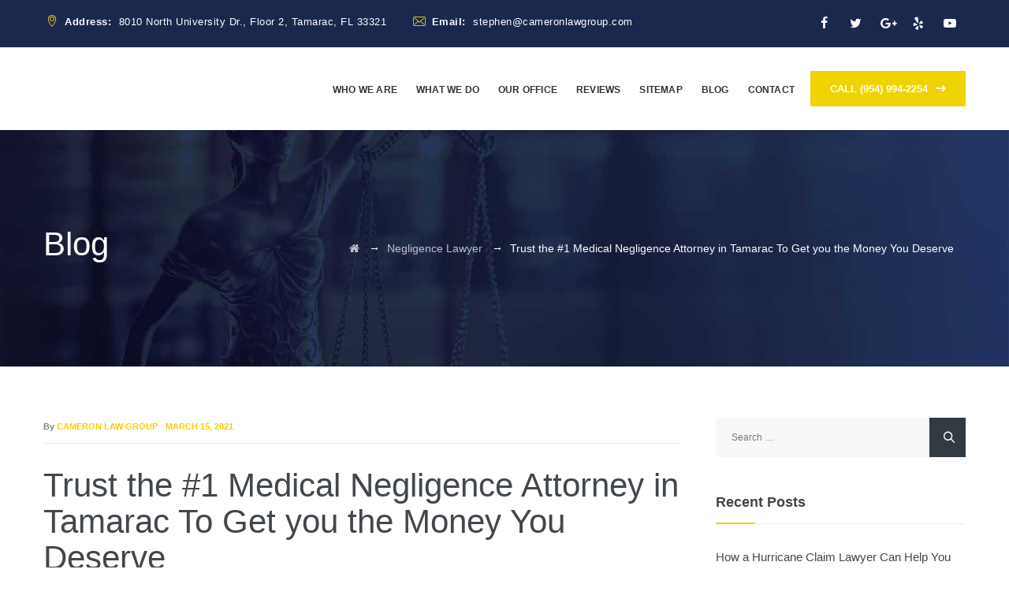

--- FILE ---
content_type: text/html; charset=UTF-8
request_url: https://cameronlawgroup.com/trust-the-1-medical-negligence-attorney-in-tamarac-to-get-you-the-money-you-deserve/
body_size: 19199
content:
<!DOCTYPE html>
<html lang="en-US" class="no-js">
<head>

<!-- Google Tag Manager -->
<script type="pmdelayedscript" data-cfasync="false" data-no-optimize="1" data-no-defer="1" data-no-minify="1">(function(w,d,s,l,i){w[l]=w[l]||[];w[l].push({'gtm.start':
new Date().getTime(),event:'gtm.js'});var f=d.getElementsByTagName(s)[0],
j=d.createElement(s),dl=l!='dataLayer'?'&l='+l:'';j.async=true;j.src=
'https://www.googletagmanager.com/gtm.js?id='+i+dl;f.parentNode.insertBefore(j,f);
})(window,document,'script','dataLayer','GTM-WH2S63J');</script>
<!-- End Google Tag Manager -->


	<meta charset="UTF-8">
	<meta name="SKYPE_TOOLBAR" content="SKYPE_TOOLBAR_PARSER_COMPATIBLE" />
	<link rel="profile" href="https://gmpg.org/xfn/11">
	<meta name="viewport" content="width=device-width, initial-scale=1">
		<script type="pmdelayedscript" data-cfasync="false" data-no-optimize="1" data-no-defer="1" data-no-minify="1"> 'use strict'; (function(html){html.className = html.className.replace(/\bno-js\b/,'js')})(document.documentElement);</script>
<meta name='robots' content='index, follow, max-image-preview:large, max-snippet:-1, max-video-preview:-1' />
	<style>img:is([sizes="auto" i], [sizes^="auto," i]) { contain-intrinsic-size: 3000px 1500px }</style>
	
            <script data-no-defer="1" data-ezscrex="false" data-cfasync="false" data-pagespeed-no-defer data-cookieconsent="ignore" type="pmdelayedscript" data-no-optimize="1" data-no-minify="1">
                var ctPublicFunctions = {"_ajax_nonce":"41ab9ea64f","_rest_nonce":"cf40d9e8dd","_ajax_url":"\/wp-admin\/admin-ajax.php","_rest_url":"https:\/\/cameronlawgroup.com\/wp-json\/","data__cookies_type":"none","data__ajax_type":"rest","data__bot_detector_enabled":0,"data__frontend_data_log_enabled":1,"cookiePrefix":"","wprocket_detected":false,"host_url":"cameronlawgroup.com","text__ee_click_to_select":"Click to select the whole data","text__ee_original_email":"The original one is","text__ee_got_it":"Got it","text__ee_blocked":"Blocked","text__ee_cannot_connect":"Cannot connect","text__ee_cannot_decode":"Can not decode email. Unknown reason","text__ee_email_decoder":"CleanTalk email decoder","text__ee_wait_for_decoding":"The magic is on the way, please wait for a few seconds!","text__ee_decoding_process":"Decoding the contact data, let us a few seconds to finish."}
            </script>
        
            <script data-no-defer="1" data-ezscrex="false" data-cfasync="false" data-pagespeed-no-defer data-cookieconsent="ignore" type="pmdelayedscript" data-no-optimize="1" data-no-minify="1">
                var ctPublic = {"_ajax_nonce":"41ab9ea64f","settings__forms__check_internal":0,"settings__forms__check_external":0,"settings__forms__force_protection":0,"settings__forms__search_test":1,"settings__data__bot_detector_enabled":0,"settings__sfw__anti_crawler":0,"blog_home":"https:\/\/cameronlawgroup.com\/","pixel__setting":"3","pixel__enabled":false,"pixel__url":"https:\/\/moderate9-v4.cleantalk.org\/pixel\/11f5ca79827367d30466f4a137299172.gif","data__email_check_before_post":1,"data__email_check_exist_post":1,"data__cookies_type":"none","data__key_is_ok":false,"data__visible_fields_required":true,"wl_brandname":"Anti-Spam by CleanTalk","wl_brandname_short":"CleanTalk","ct_checkjs_key":1169359103,"emailEncoderPassKey":"ce6d840cefdc579c548759e5e7b7a0ae","bot_detector_forms_excluded":"W10=","advancedCacheExists":false,"varnishCacheExists":false,"wc_ajax_add_to_cart":false}
            </script>
        
	<!-- This site is optimized with the Yoast SEO plugin v21.3 - https://yoast.com/wordpress/plugins/seo/ -->
	<title>Top Medical Negligence Attorney in Tamarac, FL</title>
	<meta name="description" content="Call on a malpractice attorney that you can trust with a stellar reputation in the South Florida community. Click here to find an expert!" />
	<link rel="canonical" href="https://cameronlawgroup.com/trust-the-1-medical-negligence-attorney-in-tamarac-to-get-you-the-money-you-deserve/" />
	<meta property="og:locale" content="en_US" />
	<meta property="og:type" content="article" />
	<meta property="og:title" content="Top Medical Negligence Attorney in Tamarac, FL" />
	<meta property="og:description" content="Call on a malpractice attorney that you can trust with a stellar reputation in the South Florida community. Click here to find an expert!" />
	<meta property="og:url" content="https://cameronlawgroup.com/trust-the-1-medical-negligence-attorney-in-tamarac-to-get-you-the-money-you-deserve/" />
	<meta property="og:site_name" content="Cameron Law Group" />
	<meta property="article:publisher" content="https://www.facebook.com/Cameron-Law-Group-206365896530486/" />
	<meta property="article:published_time" content="2021-03-15T20:29:21+00:00" />
	<meta property="article:modified_time" content="2023-07-25T13:21:51+00:00" />
	<meta property="og:image" content="https://cameronlawgroup.com/wp-content/uploads/2020/07/AdobeStock_294097765.jpg" />
	<meta property="og:image:width" content="1600" />
	<meta property="og:image:height" content="1067" />
	<meta property="og:image:type" content="image/jpeg" />
	<meta name="author" content="Cameron Law group" />
	<meta name="twitter:card" content="summary_large_image" />
	<meta name="twitter:creator" content="@cameronlawgroup" />
	<meta name="twitter:site" content="@cameronlawgroup" />
	<meta name="twitter:label1" content="Written by" />
	<meta name="twitter:data1" content="Cameron Law group" />
	<meta name="twitter:label2" content="Est. reading time" />
	<meta name="twitter:data2" content="3 minutes" />
	<script type="application/ld+json" class="yoast-schema-graph">{"@context":"https://schema.org","@graph":[{"@type":"Article","@id":"https://cameronlawgroup.com/trust-the-1-medical-negligence-attorney-in-tamarac-to-get-you-the-money-you-deserve/#article","isPartOf":{"@id":"https://cameronlawgroup.com/trust-the-1-medical-negligence-attorney-in-tamarac-to-get-you-the-money-you-deserve/"},"author":{"name":"Cameron Law group","@id":"https://cameronlawgroup.com/#/schema/person/3426c1174bda628634d60b34cad94dc2"},"headline":"Trust the #1 Medical Negligence Attorney in Tamarac To Get you the Money You Deserve","datePublished":"2021-03-15T20:29:21+00:00","dateModified":"2023-07-25T13:21:51+00:00","mainEntityOfPage":{"@id":"https://cameronlawgroup.com/trust-the-1-medical-negligence-attorney-in-tamarac-to-get-you-the-money-you-deserve/"},"wordCount":563,"publisher":{"@id":"https://cameronlawgroup.com/#organization"},"image":{"@id":"https://cameronlawgroup.com/trust-the-1-medical-negligence-attorney-in-tamarac-to-get-you-the-money-you-deserve/#primaryimage"},"thumbnailUrl":"https://cameronlawgroup.com/wp-content/uploads/2020/07/AdobeStock_294097765.jpg","articleSection":["Negligence Lawyer","Tamarac"],"inLanguage":"en-US"},{"@type":"WebPage","@id":"https://cameronlawgroup.com/trust-the-1-medical-negligence-attorney-in-tamarac-to-get-you-the-money-you-deserve/","url":"https://cameronlawgroup.com/trust-the-1-medical-negligence-attorney-in-tamarac-to-get-you-the-money-you-deserve/","name":"Top Medical Negligence Attorney in Tamarac, FL","isPartOf":{"@id":"https://cameronlawgroup.com/#website"},"primaryImageOfPage":{"@id":"https://cameronlawgroup.com/trust-the-1-medical-negligence-attorney-in-tamarac-to-get-you-the-money-you-deserve/#primaryimage"},"image":{"@id":"https://cameronlawgroup.com/trust-the-1-medical-negligence-attorney-in-tamarac-to-get-you-the-money-you-deserve/#primaryimage"},"thumbnailUrl":"https://cameronlawgroup.com/wp-content/uploads/2020/07/AdobeStock_294097765.jpg","datePublished":"2021-03-15T20:29:21+00:00","dateModified":"2023-07-25T13:21:51+00:00","description":"Call on a malpractice attorney that you can trust with a stellar reputation in the South Florida community. Click here to find an expert!","breadcrumb":{"@id":"https://cameronlawgroup.com/trust-the-1-medical-negligence-attorney-in-tamarac-to-get-you-the-money-you-deserve/#breadcrumb"},"inLanguage":"en-US","potentialAction":[{"@type":"ReadAction","target":["https://cameronlawgroup.com/trust-the-1-medical-negligence-attorney-in-tamarac-to-get-you-the-money-you-deserve/"]}]},{"@type":"ImageObject","inLanguage":"en-US","@id":"https://cameronlawgroup.com/trust-the-1-medical-negligence-attorney-in-tamarac-to-get-you-the-money-you-deserve/#primaryimage","url":"https://cameronlawgroup.com/wp-content/uploads/2020/07/AdobeStock_294097765.jpg","contentUrl":"https://cameronlawgroup.com/wp-content/uploads/2020/07/AdobeStock_294097765.jpg","width":1600,"height":1067,"caption":"Serious patient sitting on wheelchair in hospital ward. Bad health result make the patient unhappy. Medical malpractice concept."},{"@type":"BreadcrumbList","@id":"https://cameronlawgroup.com/trust-the-1-medical-negligence-attorney-in-tamarac-to-get-you-the-money-you-deserve/#breadcrumb","itemListElement":[{"@type":"ListItem","position":1,"name":"Home","item":"https://cameronlawgroup.com/"},{"@type":"ListItem","position":2,"name":"Trust the #1 Medical Negligence Attorney in Tamarac To Get you the Money You Deserve"}]},{"@type":"WebSite","@id":"https://cameronlawgroup.com/#website","url":"https://cameronlawgroup.com/","name":"Cameron Law Group","description":"Personal Injury Law Firm","publisher":{"@id":"https://cameronlawgroup.com/#organization"},"potentialAction":[{"@type":"SearchAction","target":{"@type":"EntryPoint","urlTemplate":"https://cameronlawgroup.com/?s={search_term_string}"},"query-input":"required name=search_term_string"}],"inLanguage":"en-US"},{"@type":"Organization","@id":"https://cameronlawgroup.com/#organization","name":"Cameron Law Group","url":"https://cameronlawgroup.com/","logo":{"@type":"ImageObject","inLanguage":"en-US","@id":"https://cameronlawgroup.com/#/schema/logo/image/","url":"https://cameronlawgroup.com/wp-content/uploads/2020/06/logoweb2.png","contentUrl":"https://cameronlawgroup.com/wp-content/uploads/2020/06/logoweb2.png","width":333,"height":113,"caption":"Cameron Law Group"},"image":{"@id":"https://cameronlawgroup.com/#/schema/logo/image/"},"sameAs":["https://www.facebook.com/Cameron-Law-Group-206365896530486/","https://twitter.com/cameronlawgroup"]},{"@type":"Person","@id":"https://cameronlawgroup.com/#/schema/person/3426c1174bda628634d60b34cad94dc2","name":"Cameron Law group","image":{"@type":"ImageObject","inLanguage":"en-US","@id":"https://cameronlawgroup.com/#/schema/person/image/","url":"https://secure.gravatar.com/avatar/6df3a7e46f3d400cecb4e1a42bb29effbf7f8044fcb3f7baa26c541e411984ab?s=96&d=mm&r=g","contentUrl":"https://secure.gravatar.com/avatar/6df3a7e46f3d400cecb4e1a42bb29effbf7f8044fcb3f7baa26c541e411984ab?s=96&d=mm&r=g","caption":"Cameron Law group"},"sameAs":["https://cameronlawgroup.com"]}]}</script>
	<!-- / Yoast SEO plugin. -->



<link rel="alternate" type="application/rss+xml" title="Cameron Law Group &raquo; Feed" href="https://cameronlawgroup.com/feed/" />
<link rel='stylesheet' id='wp-block-library-css' href='https://cameronlawgroup.com/wp-includes/css/dist/block-library/style.min.css?ver=0125a06b0673f577997aaa2beb332585'  media='all' />
<style id='classic-theme-styles-inline-css'>
/*! This file is auto-generated */
.wp-block-button__link{color:#fff;background-color:#32373c;border-radius:9999px;box-shadow:none;text-decoration:none;padding:calc(.667em + 2px) calc(1.333em + 2px);font-size:1.125em}.wp-block-file__button{background:#32373c;color:#fff;text-decoration:none}
</style>
<style id='global-styles-inline-css'>
:root{--wp--preset--aspect-ratio--square: 1;--wp--preset--aspect-ratio--4-3: 4/3;--wp--preset--aspect-ratio--3-4: 3/4;--wp--preset--aspect-ratio--3-2: 3/2;--wp--preset--aspect-ratio--2-3: 2/3;--wp--preset--aspect-ratio--16-9: 16/9;--wp--preset--aspect-ratio--9-16: 9/16;--wp--preset--color--black: #000000;--wp--preset--color--cyan-bluish-gray: #abb8c3;--wp--preset--color--white: #ffffff;--wp--preset--color--pale-pink: #f78da7;--wp--preset--color--vivid-red: #cf2e2e;--wp--preset--color--luminous-vivid-orange: #ff6900;--wp--preset--color--luminous-vivid-amber: #fcb900;--wp--preset--color--light-green-cyan: #7bdcb5;--wp--preset--color--vivid-green-cyan: #00d084;--wp--preset--color--pale-cyan-blue: #8ed1fc;--wp--preset--color--vivid-cyan-blue: #0693e3;--wp--preset--color--vivid-purple: #9b51e0;--wp--preset--gradient--vivid-cyan-blue-to-vivid-purple: linear-gradient(135deg,rgba(6,147,227,1) 0%,rgb(155,81,224) 100%);--wp--preset--gradient--light-green-cyan-to-vivid-green-cyan: linear-gradient(135deg,rgb(122,220,180) 0%,rgb(0,208,130) 100%);--wp--preset--gradient--luminous-vivid-amber-to-luminous-vivid-orange: linear-gradient(135deg,rgba(252,185,0,1) 0%,rgba(255,105,0,1) 100%);--wp--preset--gradient--luminous-vivid-orange-to-vivid-red: linear-gradient(135deg,rgba(255,105,0,1) 0%,rgb(207,46,46) 100%);--wp--preset--gradient--very-light-gray-to-cyan-bluish-gray: linear-gradient(135deg,rgb(238,238,238) 0%,rgb(169,184,195) 100%);--wp--preset--gradient--cool-to-warm-spectrum: linear-gradient(135deg,rgb(74,234,220) 0%,rgb(151,120,209) 20%,rgb(207,42,186) 40%,rgb(238,44,130) 60%,rgb(251,105,98) 80%,rgb(254,248,76) 100%);--wp--preset--gradient--blush-light-purple: linear-gradient(135deg,rgb(255,206,236) 0%,rgb(152,150,240) 100%);--wp--preset--gradient--blush-bordeaux: linear-gradient(135deg,rgb(254,205,165) 0%,rgb(254,45,45) 50%,rgb(107,0,62) 100%);--wp--preset--gradient--luminous-dusk: linear-gradient(135deg,rgb(255,203,112) 0%,rgb(199,81,192) 50%,rgb(65,88,208) 100%);--wp--preset--gradient--pale-ocean: linear-gradient(135deg,rgb(255,245,203) 0%,rgb(182,227,212) 50%,rgb(51,167,181) 100%);--wp--preset--gradient--electric-grass: linear-gradient(135deg,rgb(202,248,128) 0%,rgb(113,206,126) 100%);--wp--preset--gradient--midnight: linear-gradient(135deg,rgb(2,3,129) 0%,rgb(40,116,252) 100%);--wp--preset--font-size--small: 13px;--wp--preset--font-size--medium: 20px;--wp--preset--font-size--large: 36px;--wp--preset--font-size--x-large: 42px;--wp--preset--spacing--20: 0.44rem;--wp--preset--spacing--30: 0.67rem;--wp--preset--spacing--40: 1rem;--wp--preset--spacing--50: 1.5rem;--wp--preset--spacing--60: 2.25rem;--wp--preset--spacing--70: 3.38rem;--wp--preset--spacing--80: 5.06rem;--wp--preset--shadow--natural: 6px 6px 9px rgba(0, 0, 0, 0.2);--wp--preset--shadow--deep: 12px 12px 50px rgba(0, 0, 0, 0.4);--wp--preset--shadow--sharp: 6px 6px 0px rgba(0, 0, 0, 0.2);--wp--preset--shadow--outlined: 6px 6px 0px -3px rgba(255, 255, 255, 1), 6px 6px rgba(0, 0, 0, 1);--wp--preset--shadow--crisp: 6px 6px 0px rgba(0, 0, 0, 1);}:where(.is-layout-flex){gap: 0.5em;}:where(.is-layout-grid){gap: 0.5em;}body .is-layout-flex{display: flex;}.is-layout-flex{flex-wrap: wrap;align-items: center;}.is-layout-flex > :is(*, div){margin: 0;}body .is-layout-grid{display: grid;}.is-layout-grid > :is(*, div){margin: 0;}:where(.wp-block-columns.is-layout-flex){gap: 2em;}:where(.wp-block-columns.is-layout-grid){gap: 2em;}:where(.wp-block-post-template.is-layout-flex){gap: 1.25em;}:where(.wp-block-post-template.is-layout-grid){gap: 1.25em;}.has-black-color{color: var(--wp--preset--color--black) !important;}.has-cyan-bluish-gray-color{color: var(--wp--preset--color--cyan-bluish-gray) !important;}.has-white-color{color: var(--wp--preset--color--white) !important;}.has-pale-pink-color{color: var(--wp--preset--color--pale-pink) !important;}.has-vivid-red-color{color: var(--wp--preset--color--vivid-red) !important;}.has-luminous-vivid-orange-color{color: var(--wp--preset--color--luminous-vivid-orange) !important;}.has-luminous-vivid-amber-color{color: var(--wp--preset--color--luminous-vivid-amber) !important;}.has-light-green-cyan-color{color: var(--wp--preset--color--light-green-cyan) !important;}.has-vivid-green-cyan-color{color: var(--wp--preset--color--vivid-green-cyan) !important;}.has-pale-cyan-blue-color{color: var(--wp--preset--color--pale-cyan-blue) !important;}.has-vivid-cyan-blue-color{color: var(--wp--preset--color--vivid-cyan-blue) !important;}.has-vivid-purple-color{color: var(--wp--preset--color--vivid-purple) !important;}.has-black-background-color{background-color: var(--wp--preset--color--black) !important;}.has-cyan-bluish-gray-background-color{background-color: var(--wp--preset--color--cyan-bluish-gray) !important;}.has-white-background-color{background-color: var(--wp--preset--color--white) !important;}.has-pale-pink-background-color{background-color: var(--wp--preset--color--pale-pink) !important;}.has-vivid-red-background-color{background-color: var(--wp--preset--color--vivid-red) !important;}.has-luminous-vivid-orange-background-color{background-color: var(--wp--preset--color--luminous-vivid-orange) !important;}.has-luminous-vivid-amber-background-color{background-color: var(--wp--preset--color--luminous-vivid-amber) !important;}.has-light-green-cyan-background-color{background-color: var(--wp--preset--color--light-green-cyan) !important;}.has-vivid-green-cyan-background-color{background-color: var(--wp--preset--color--vivid-green-cyan) !important;}.has-pale-cyan-blue-background-color{background-color: var(--wp--preset--color--pale-cyan-blue) !important;}.has-vivid-cyan-blue-background-color{background-color: var(--wp--preset--color--vivid-cyan-blue) !important;}.has-vivid-purple-background-color{background-color: var(--wp--preset--color--vivid-purple) !important;}.has-black-border-color{border-color: var(--wp--preset--color--black) !important;}.has-cyan-bluish-gray-border-color{border-color: var(--wp--preset--color--cyan-bluish-gray) !important;}.has-white-border-color{border-color: var(--wp--preset--color--white) !important;}.has-pale-pink-border-color{border-color: var(--wp--preset--color--pale-pink) !important;}.has-vivid-red-border-color{border-color: var(--wp--preset--color--vivid-red) !important;}.has-luminous-vivid-orange-border-color{border-color: var(--wp--preset--color--luminous-vivid-orange) !important;}.has-luminous-vivid-amber-border-color{border-color: var(--wp--preset--color--luminous-vivid-amber) !important;}.has-light-green-cyan-border-color{border-color: var(--wp--preset--color--light-green-cyan) !important;}.has-vivid-green-cyan-border-color{border-color: var(--wp--preset--color--vivid-green-cyan) !important;}.has-pale-cyan-blue-border-color{border-color: var(--wp--preset--color--pale-cyan-blue) !important;}.has-vivid-cyan-blue-border-color{border-color: var(--wp--preset--color--vivid-cyan-blue) !important;}.has-vivid-purple-border-color{border-color: var(--wp--preset--color--vivid-purple) !important;}.has-vivid-cyan-blue-to-vivid-purple-gradient-background{background: var(--wp--preset--gradient--vivid-cyan-blue-to-vivid-purple) !important;}.has-light-green-cyan-to-vivid-green-cyan-gradient-background{background: var(--wp--preset--gradient--light-green-cyan-to-vivid-green-cyan) !important;}.has-luminous-vivid-amber-to-luminous-vivid-orange-gradient-background{background: var(--wp--preset--gradient--luminous-vivid-amber-to-luminous-vivid-orange) !important;}.has-luminous-vivid-orange-to-vivid-red-gradient-background{background: var(--wp--preset--gradient--luminous-vivid-orange-to-vivid-red) !important;}.has-very-light-gray-to-cyan-bluish-gray-gradient-background{background: var(--wp--preset--gradient--very-light-gray-to-cyan-bluish-gray) !important;}.has-cool-to-warm-spectrum-gradient-background{background: var(--wp--preset--gradient--cool-to-warm-spectrum) !important;}.has-blush-light-purple-gradient-background{background: var(--wp--preset--gradient--blush-light-purple) !important;}.has-blush-bordeaux-gradient-background{background: var(--wp--preset--gradient--blush-bordeaux) !important;}.has-luminous-dusk-gradient-background{background: var(--wp--preset--gradient--luminous-dusk) !important;}.has-pale-ocean-gradient-background{background: var(--wp--preset--gradient--pale-ocean) !important;}.has-electric-grass-gradient-background{background: var(--wp--preset--gradient--electric-grass) !important;}.has-midnight-gradient-background{background: var(--wp--preset--gradient--midnight) !important;}.has-small-font-size{font-size: var(--wp--preset--font-size--small) !important;}.has-medium-font-size{font-size: var(--wp--preset--font-size--medium) !important;}.has-large-font-size{font-size: var(--wp--preset--font-size--large) !important;}.has-x-large-font-size{font-size: var(--wp--preset--font-size--x-large) !important;}
:where(.wp-block-post-template.is-layout-flex){gap: 1.25em;}:where(.wp-block-post-template.is-layout-grid){gap: 1.25em;}
:where(.wp-block-columns.is-layout-flex){gap: 2em;}:where(.wp-block-columns.is-layout-grid){gap: 2em;}
:root :where(.wp-block-pullquote){font-size: 1.5em;line-height: 1.6;}
</style>
<link rel='stylesheet' id='cleantalk-public-css-css' href='https://cameronlawgroup.com/wp-content/plugins/cleantalk-spam-protect/css/cleantalk-public.min.css?ver=6.56_1749137031'  media='all' />
<link rel='stylesheet' id='cleantalk-email-decoder-css-css' href='https://cameronlawgroup.com/wp-content/plugins/cleantalk-spam-protect/css/cleantalk-email-decoder.min.css?ver=6.56_1749137031'  media='all' />
<link rel='stylesheet' id='contact-form-7-css' href='https://cameronlawgroup.com/wp-content/plugins/contact-form-7/includes/css/styles.css?ver=5.8.1'  media='all' />
<link rel='stylesheet' id='font-awesome-css' href='https://cameronlawgroup.com/wp-content/plugins/themestek-attorco-extras/icon-picker/icon-libraries/font-awesome/css/font-awesome.min.css?ver=0125a06b0673f577997aaa2beb332585'  media='all' />
<link rel='stylesheet' id='themify-css' href='https://cameronlawgroup.com/wp-content/plugins/themestek-attorco-extras/icon-picker/icon-libraries/themify-icons/themify-icons.css?ver=0125a06b0673f577997aaa2beb332585'  media='all' />
<link rel='stylesheet' id='sgicon-css' href='https://cameronlawgroup.com/wp-content/plugins/themestek-attorco-extras/icon-picker/icon-libraries/stroke-gap-icons/style.css?ver=0125a06b0673f577997aaa2beb332585'  media='all' />
<link rel='stylesheet' id='vc_linecons-css' href='https://cameronlawgroup.com/wp-content/plugins/js_composer/assets/css/lib/vc-linecons/vc_linecons_icons.min.css?ver=6.13.0'  media='all' />
<link rel='stylesheet' id='themestek_attorco_business_icon-css' href='https://cameronlawgroup.com/wp-content/plugins/themestek-attorco-extras/icon-picker/icon-libraries/themestek-attorco-icons/flaticon.css?ver=0125a06b0673f577997aaa2beb332585'  media='all' />
<link rel='stylesheet' id='wpcf7-redirect-script-frontend-css' href='https://cameronlawgroup.com/wp-content/plugins/wpcf7-redirect/build/css/wpcf7-redirect-frontend.min.css?ver=1.1'  media='all' />

<link rel='stylesheet' id='themestek-base-icons-css' href='https://cameronlawgroup.com/wp-content/themes/attorco/libraries/themestek-attorco-icons/css/themestek-attorco-icons.css?ver=0125a06b0673f577997aaa2beb332585'  media='all' />
<link rel='stylesheet' id='perfect-scrollbar-css' href='https://cameronlawgroup.com/wp-content/themes/attorco/libraries/perfect-scrollbar/perfect-scrollbar.min.css?ver=0125a06b0673f577997aaa2beb332585'  media='all' />
<link rel='stylesheet' id='chrisbracco-tooltip-css' href='https://cameronlawgroup.com/wp-content/themes/attorco/libraries/chrisbracco-tooltip/chrisbracco-tooltip.min.css?ver=0125a06b0673f577997aaa2beb332585'  media='all' />
<link rel='stylesheet' id='multi-columns-row-css' href='https://cameronlawgroup.com/wp-content/themes/attorco/css/multi-columns-row.css?ver=0125a06b0673f577997aaa2beb332585'  media='all' />
<link rel='stylesheet' id='select2-css' href='https://cameronlawgroup.com/wp-content/themes/attorco/libraries/select2/select2.min.css?ver=0125a06b0673f577997aaa2beb332585'  media='all' />
<link rel='stylesheet' id='flexslider-css' href='https://cameronlawgroup.com/wp-content/plugins/js_composer/assets/lib/flexslider/flexslider.min.css?ver=6.13.0'  media='all' />
<link rel='stylesheet' id='slick-css' href='https://cameronlawgroup.com/wp-content/themes/attorco/libraries/slick/slick.css?ver=0125a06b0673f577997aaa2beb332585'  media='all' />
<link rel='stylesheet' id='slick-theme-css' href='https://cameronlawgroup.com/wp-content/themes/attorco/libraries/slick/slick-theme.css?ver=0125a06b0673f577997aaa2beb332585'  media='all' />
<link rel='stylesheet' id='prettyphoto-css' href='https://cameronlawgroup.com/wp-content/plugins/js_composer/assets/lib/prettyphoto/css/prettyPhoto.min.css?ver=6.13.0'  media='all' />
<link rel='stylesheet' id='bootstrap-css' href='https://cameronlawgroup.com/wp-content/themes/attorco/css/bootstrap.min.css?ver=0125a06b0673f577997aaa2beb332585'  media='all' />
<link rel='stylesheet' id='bootstrap-theme-css' href='https://cameronlawgroup.com/wp-content/themes/attorco/css/bootstrap-theme.min.css?ver=0125a06b0673f577997aaa2beb332585'  media='all' />
<link rel='stylesheet' id='attorco-core-style-css' href='https://cameronlawgroup.com/wp-content/themes/attorco/css/core.css?ver=0125a06b0673f577997aaa2beb332585'  media='all' />
<link rel='stylesheet' id='js_composer_front-css' href='https://cameronlawgroup.com/wp-content/plugins/js_composer/assets/css/js_composer.min.css?ver=6.13.0'  media='all' />
<link rel='stylesheet' id='attorco-master-style-css' href='https://cameronlawgroup.com/wp-content/themes/attorco/css/master-advanced.css?ver=0125a06b0673f577997aaa2beb332585'  media='all' />
<link rel='stylesheet' id='attorco-responsive-style-css' href='https://cameronlawgroup.com/wp-content/themes/attorco/css/responsive-advanced.css?ver=0125a06b0673f577997aaa2beb332585'  media='all' />
<style id='attorco-responsive-style-inline-css'>
.themestek-pre-header-wrapper{background-color:#1b284e;}
</style>
<link rel='stylesheet' id='attorco-child-style-css' href='https://cameronlawgroup.com/wp-content/themes/attorco-child/style.css?ver=0125a06b0673f577997aaa2beb332585'  media='all' />
<link rel='stylesheet' id='tste-attorco-theme-style-css' href='https://cameronlawgroup.com/wp-admin/admin-ajax.php?action=themestek_theme_css&#038;ver=0125a06b0673f577997aaa2beb332585'  media='all' />
<script src="https://cameronlawgroup.com/wp-content/plugins/cleantalk-spam-protect/js/apbct-public-bundle.min.js?ver=6.56_1749137031" id="apbct-public-bundle-js-js" type="pmdelayedscript" data-cfasync="false" data-no-optimize="1" data-no-defer="1" data-no-minify="1"></script>
<script src="https://cameronlawgroup.com/wp-includes/js/jquery/jquery.min.js?ver=3.7.1" id="jquery-core-js" type="pmdelayedscript" data-cfasync="false" data-no-optimize="1" data-no-defer="1" data-no-minify="1"></script>
<script src="https://cameronlawgroup.com/wp-includes/js/jquery/jquery-migrate.min.js?ver=3.4.1" id="jquery-migrate-js" type="pmdelayedscript" data-cfasync="false" data-no-optimize="1" data-no-defer="1" data-no-minify="1"></script>
<script src="https://cameronlawgroup.com/wp-content/plugins/themestek-attorco-extras/js/jquery-resize.min.js?ver=0125a06b0673f577997aaa2beb332585" id="jquery-resize-js" type="pmdelayedscript" data-cfasync="false" data-no-optimize="1" data-no-defer="1" data-no-minify="1"></script>
<link rel="https://api.w.org/" href="https://cameronlawgroup.com/wp-json/" /><link rel="alternate" title="JSON" type="application/json" href="https://cameronlawgroup.com/wp-json/wp/v2/posts/1430" /><link rel="EditURI" type="application/rsd+xml" title="RSD" href="https://cameronlawgroup.com/xmlrpc.php?rsd" />
<link rel='shortlink' href='https://cameronlawgroup.com/?p=1430' />
<!-- start Simple Custom CSS and JS -->
<script type="pmdelayedscript" data-perfmatters-type="text/javascript" data-cfasync="false" data-no-optimize="1" data-no-defer="1" data-no-minify="1">
jQuery(document).ready(function($) {
	$("img").attr("alt", "Cameron Law Group");
});
</script>
<!-- end Simple Custom CSS and JS -->
		<script type="pmdelayedscript" data-cfasync="false" data-no-optimize="1" data-no-defer="1" data-no-minify="1">
			document.documentElement.className = document.documentElement.className.replace( 'no-js', 'js' );
		</script>
				<style>
			.no-js img.lazyload { display: none; }
			figure.wp-block-image img.lazyloading { min-width: 150px; }
							.lazyload, .lazyloading { opacity: 0; }
				.lazyloaded {
					opacity: 1;
					transition: opacity 400ms;
					transition-delay: 0ms;
				}
					</style>
		<!-- Inline CSS Start --><!-- Inline CSS End --><meta name="generator" content="Powered by WPBakery Page Builder - drag and drop page builder for WordPress."/>
<meta name="generator" content="Powered by Slider Revolution 6.6.14 - responsive, Mobile-Friendly Slider Plugin for WordPress with comfortable drag and drop interface." />
<link rel="icon" href="https://cameronlawgroup.com/wp-content/uploads/2020/06/cropped-camlaw-favicon-32x32.png" sizes="32x32" />
<link rel="icon" href="https://cameronlawgroup.com/wp-content/uploads/2020/06/cropped-camlaw-favicon-192x192.png" sizes="192x192" />
<link rel="apple-touch-icon" href="https://cameronlawgroup.com/wp-content/uploads/2020/06/cropped-camlaw-favicon-180x180.png" />
<meta name="msapplication-TileImage" content="https://cameronlawgroup.com/wp-content/uploads/2020/06/cropped-camlaw-favicon-270x270.png" />
<script type="pmdelayedscript" data-cfasync="false" data-no-optimize="1" data-no-defer="1" data-no-minify="1">function setREVStartSize(e){
			//window.requestAnimationFrame(function() {
				window.RSIW = window.RSIW===undefined ? window.innerWidth : window.RSIW;
				window.RSIH = window.RSIH===undefined ? window.innerHeight : window.RSIH;
				try {
					var pw = document.getElementById(e.c).parentNode.offsetWidth,
						newh;
					pw = pw===0 || isNaN(pw) || (e.l=="fullwidth" || e.layout=="fullwidth") ? window.RSIW : pw;
					e.tabw = e.tabw===undefined ? 0 : parseInt(e.tabw);
					e.thumbw = e.thumbw===undefined ? 0 : parseInt(e.thumbw);
					e.tabh = e.tabh===undefined ? 0 : parseInt(e.tabh);
					e.thumbh = e.thumbh===undefined ? 0 : parseInt(e.thumbh);
					e.tabhide = e.tabhide===undefined ? 0 : parseInt(e.tabhide);
					e.thumbhide = e.thumbhide===undefined ? 0 : parseInt(e.thumbhide);
					e.mh = e.mh===undefined || e.mh=="" || e.mh==="auto" ? 0 : parseInt(e.mh,0);
					if(e.layout==="fullscreen" || e.l==="fullscreen")
						newh = Math.max(e.mh,window.RSIH);
					else{
						e.gw = Array.isArray(e.gw) ? e.gw : [e.gw];
						for (var i in e.rl) if (e.gw[i]===undefined || e.gw[i]===0) e.gw[i] = e.gw[i-1];
						e.gh = e.el===undefined || e.el==="" || (Array.isArray(e.el) && e.el.length==0)? e.gh : e.el;
						e.gh = Array.isArray(e.gh) ? e.gh : [e.gh];
						for (var i in e.rl) if (e.gh[i]===undefined || e.gh[i]===0) e.gh[i] = e.gh[i-1];
											
						var nl = new Array(e.rl.length),
							ix = 0,
							sl;
						e.tabw = e.tabhide>=pw ? 0 : e.tabw;
						e.thumbw = e.thumbhide>=pw ? 0 : e.thumbw;
						e.tabh = e.tabhide>=pw ? 0 : e.tabh;
						e.thumbh = e.thumbhide>=pw ? 0 : e.thumbh;
						for (var i in e.rl) nl[i] = e.rl[i]<window.RSIW ? 0 : e.rl[i];
						sl = nl[0];
						for (var i in nl) if (sl>nl[i] && nl[i]>0) { sl = nl[i]; ix=i;}
						var m = pw>(e.gw[ix]+e.tabw+e.thumbw) ? 1 : (pw-(e.tabw+e.thumbw)) / (e.gw[ix]);
						newh =  (e.gh[ix] * m) + (e.tabh + e.thumbh);
					}
					var el = document.getElementById(e.c);
					if (el!==null && el) el.style.height = newh+"px";
					el = document.getElementById(e.c+"_wrapper");
					if (el!==null && el) {
						el.style.height = newh+"px";
						el.style.display = "block";
					}
				} catch(e){
					console.log("Failure at Presize of Slider:" + e)
				}
			//});
		  };</script>
		<style id="wp-custom-css">
			.entry-title-wrapper .entry-title{
		font-weight: 400;
    font-size: 42px;
    line-height: 50px;
}
.themestek-teambox-style-1 .themestek-box-content, .themestek-servicebox-style-2 .themestek-serviceimagebox, .themestek-vc_btn3-style-outline.themestek-vc_btn3-color-skincolor:not(.themestek-vc_btn3-style-text), .wpb-js-composer .vc_tta-color-skincolor.vc_tta-style-modern .vc_tta-tab>a {border: 0px #EFD300; background-color: #EFD300; color: #fff; font-weight: 700;}

.themestek-dmenu-active-color-custom #site-header-menu #site-navigation div.nav-menu > ul > li li:hover > a {color: #be242f;}

.themestek-vc_general.themestek-vc_btn3.themestek-vc_btn3-color-skincolor.themestek-vc_btn3-style-outline:hover, .themestek-vc_general.themestek-vc_btn3.themestek-vc_btn3-color-skincolor:not(.themestek-vc_btn3-style-text):not(.themestek-vc_btn3-style-outline), .themestek-col-bgcolor-skincolor {background-color: #be242f; font-weight: 500;}

.themestek-col-bgcolor-skincolor .themestek-bg-layer-inner {background-color: #be242f;}

input[type="submit"]:hover, input[type="button"]:hover, input[type="reset"]:hover {background-color: #be242f; color: #fff; font-weight: 700;}

.themestek-vc_general.themestek-vc_cta3.themestek-vc_cta3-actions-right .themestek-vc_cta3-content {padding-right: 50px;}

.themestek-vc_general.themestek-vc_btn3.themestek-vc_btn3-color-skincolor:not(.themestek-vc_btn3-style-text):not(.themestek-vc_btn3-style-outline):hover{background-color: #fddd10;}
.themestek-blog-classic-box-content a{color: #EFD300!important;}
div[itemprop="aggregateRating"], div[itemprop="itemReviewed"], p[itemprop="description"], span[itemprop="address"],
div[itemprop="location"],
span[itemprop="reviewRating"]{
    font-weight: 400;
    font-size: .9em;
}

.nn-review-rating-cat-name {    font-weight: 400;
    font-size: .9em; }

.themestek-col-bgcolor-darkgrey.themestek-col-bgimage-yes .themestek-bg-layer-inner, .themestek-bgcolor-darkgrey.themestek-bg.themestek-bgimage-yes > .themestek-bg-layer {
    background-color: #0C1636 !important;
    opacity: 0.8;
}

.themestek-element-heading-wrapper .themestek-vc_general .themestek-vc_cta3_content-container .themestek-vc_cta3-content .themestek-vc_cta3-content-header h4, .themestek-vc_general.themestek-vc_cta3.themestek-vc_cta3-color-transparent.themestek-cta3-only .themestek-vc_cta3-content .themestek-vc_cta3-headers h4 {
    font-family: "Montserrat", Arial, Helvetica, sans-serif;
    font-weight: 600;
    text-transform: uppercase;
    font-size: 13px;
    line-height: 26px;
    letter-spacing: 3px;
    color: #be242f;
}

.sticky-form { display: none; width: 300px; position: fixed; z-index: 9999; right: 0; top: 180px; background-color: #be242f; padding: 5px 10px 0px; color: #fff; transition: all 0.5s ease; box-shadow: -2px 2px 10px rgba(0,0,0,0.05);}
.sticky-form h3 { text-align: center; margin: 15px 0 25px 0; color: #fff;font-size: 40px; line-height: 1.1; font-weight: 500; font-family: "Playfair Display", Arial, Helvetica, sans-serif;}
.sticky-form form { margin: 5px;}
.sticky-form.closed {right:-300px;}
.sticky-form a.form-toggle {position:absolute; top:50px; left:-90px; transform: rotate(-90deg); background-color:#be242f; width:140px; height:40px; cursor:pointer !important; font-family:"Montserrat", Arial, Helvetica, sans-serif; text-transform: uppercase; font-weight: 700;}
.sticky-form a.form-toggle:before { display:block; content:"Close"; color:#fff; text-align: center; width: 100%; padding-top: 8px; cursor:pointer !important;}
.sticky-form.closed a.form-toggle:before { display:block; content:"Contact Us"; font-size: 17px; padding: 12px;}
.sticky-form label {color:#fff;}

@media all and (min-width:1500px) {
  .sticky-form {
      display: block;
  }
}

	.themestek-stickable-header-w {
		height: 105px;
	}

@media (max-width: 1200px) {
.themestek-header-text-area, .themestek-header-icon.themestek-header-wc-cart-link {
    display: block;
    margin: 10px 0px;
    text-align: center;
}
	.themestek-stickable-header-w {
		height: 170px;
	}
}	
	
@media (min-width: 1200px) {
#site-header-menu #site-navigation .nav-menu, #site-header-menu, .menu-themestek-main-menu-container {
    float: right;
    margin-top: 23px;
}
}

@media (min-width: 1200px) {
.site-header.is_stuck {
    padding: 0 0 15px 0;
}
}

@media (min-width: 1200px) {
.site-header .themestek-vc_btn3-container {
    margin-top: 7px;
    margin-bottom: 0;
}
	}		</style>
		<noscript><style> .wpb_animate_when_almost_visible { opacity: 1; }</style></noscript>	
	
	
	
</head>
<body class="wp-singular post-template-default single single-post postid-1430 single-format-standard wp-theme-attorco wp-child-theme-attorco-child themestek-headerstyle-classic ts-mmmenu-override-yes themestek-wide themestek-sidebar-true themestek-sidebar-right wpb-js-composer js-comp-ver-6.13.0 vc_responsive">
	
	<!-- Google Tag Manager (noscript) -->
<noscript><iframe 
height="0" width="0" style="display:none;visibility:hidden" data-src="https://www.googletagmanager.com/ns.html?id=GTM-WH2S63J" class="lazyload" src="[data-uri]"></iframe></noscript>
<!-- End Google Tag Manager (noscript) -->
	
	
<div id="themestek-home"></div>
<div class="main-holder">
	<div id="page" class="hfeed site">
		<header id="masthead" class=" themestek-header-style-classic themestek-main-menu-total-7 themestek-main-menu-more-than-six">
	<div class="themestek-header-block  themestek-mmenu-active-color-custom themestek-dmenu-active-color-custom">
				<div class="themestek-pre-header-wrapper themestek-bgcolor-custom themestek-textcolor-white">
	<div class="themestek-pre-header-inner">
		<div class="container">
			<div class="themestek-table themestek-pre-header-content"><div class="themestek-table-cell"><ul class="top-contact"><li><i class=" themestek-attorco-icon-location-pin"></i><span>Address: </span>8010 North University Dr., Floor 2, Tamarac, FL 33321</li>
<li><i class="themestek-attorco-icon-envelope"></i><span>Email: </span><a href="/cdn-cgi/l/email-protection" class="__cf_email__" data-cfemail="03707766736b666d4360626e66716c6d6f627464716c76732d606c6e">[email&#160;protected]</a></li>
</ul></div><div class="themestek-table-cell themestek-align-right"><div class="themestek-social-links-wrapper"><ul class="social-icons"><li class="themestek-social-facebook"><a class=" tooltip-top" target="_blank" href="https://www.facebook.com/Cameron-Law-Group-206365896530486/"><i class="themestek-attorco-icon-facebook"></i></a></li>
<li class="themestek-social-twitter"><a class=" tooltip-top" target="_blank" href="https://twitter.com/cameronlawgroup"><i class="themestek-attorco-icon-twitter"></i></a></li>
<li class="themestek-social-gplus"><a class=" tooltip-top" target="_blank" href="https://www.google.com/maps/place/Cameron+Law+Group/@26.222101,-80.254402,17z/data=!3m2!4b1!5s0x88d905a23705c213:0xcc3850a7f3c3bda5!4m7!3m6!1s0x88d905a237053f6f:0xf3db7d5de8d9908b!8m2!3d26.222101!4d-80.252208!9m1!1b1"><i class="themestek-attorco-icon-gplus"></i></a></li>
<li class="themestek-social-yelp"><a class=" tooltip-top" target="_blank" href="https://www.yelp.com/biz/cameron-law-group-tamarac"><i class="themestek-attorco-icon-yelp"></i></a></li>
<li class="themestek-social-youtube"><a class=" tooltip-top" target="_blank" href="https://www.youtube.com/channel/UCPWDV8ehgx5SddvafRLiTGw"><i class="themestek-attorco-icon-youtube"></i></a></li>
</ul></div></div></div>  
		</div>
	</div>
</div>
		<div id="themestek-stickable-header-w" class="themestek-stickable-header-w themestek-bgcolor-white" style="height:px">
	<div id="site-header" class="site-header themestek-bgcolor-white themestek-sticky-bgcolor-white themestek-header-menu-position-right themestek-above-content-yes  themestek-stickable-header">
		<div class="site-header-main themestek-table container">
			<div class="site-branding themestek-table-cell">
				<div class="headerlogo themestek-logotype-image themestek-stickylogo-no"><span class="site-title"><span class="logo-link-text">Cameron Law Group - Personal Injury Law Firm</span><a class="home-link" href="https://cameronlawgroup.com/" title="Cameron Law Group"><span class="themestek-sc-logo themestek-sc-logo-type-image"><img  alt="Cameron Law Group"  data-src="https://cameronlawgroup.com/wp-content/uploads/2020/06/logoweb2.png" class="themestek-logo-img standardlogo lazyload" src="[data-uri]"></span></a></span><h2 class="site-description">Personal Injury Law Firm</h2></div>			</div><!-- .site-branding -->
			<div id="site-header-menu" class="site-header-menu themestek-table-cell">
				<nav id="site-navigation" class="main-navigation" aria-label="Primary Menu" data-sticky-height="">
					<div class="themestek-header-text-area themestek-header-button-w">
		<div class="themestek-vc_btn3-container themestek-vc_btn3-inline"><a class="themestek-vc_general themestek-vc_btn3 themestek-vc_btn3-size-md themestek-vc_btn3-shape-square themestek-vc_btn3-style-outline themestek-vc_btn3-weight-yes themestek-vc_btn3-color-skincolor" href="tel:954-994-2254" title="">Call (954) 994-2254</a></div></div>										
					<button id="menu-toggle" class="menu-toggle">
	<span class="themestek-hide">Toggle menu</span><i class="themestek-attorco-icon-bars"></i>
</button>
<div class="nav-menu"><ul id="menu-new-main" class="nav-menu"><li id="menu-item-11802" class="menu-item menu-item-type-post_type menu-item-object-page menu-item-11802"><a href="https://cameronlawgroup.com/who-we-are/">Who We Are</a></li>
<li id="menu-item-11794" class="menu-item menu-item-type-post_type menu-item-object-page menu-item-has-children menu-item-11794"><a href="https://cameronlawgroup.com/what-we-do/">What We Do</a>
<ul class="sub-menu">
	<li id="menu-item-11801" class="menu-item menu-item-type-post_type menu-item-object-page menu-item-11801"><a href="https://cameronlawgroup.com/medical-negligence-lawyer-tamarac/">Medical Negligence</a></li>
	<li id="menu-item-11800" class="menu-item menu-item-type-post_type menu-item-object-page menu-item-11800"><a href="https://cameronlawgroup.com/slip-and-fall-attorney-tamarac/">Slip and Fall</a></li>
	<li id="menu-item-11799" class="menu-item menu-item-type-post_type menu-item-object-page menu-item-11799"><a href="https://cameronlawgroup.com/personal-injury-attorney-tamarac/">Personal Injury</a></li>
	<li id="menu-item-11798" class="menu-item menu-item-type-post_type menu-item-object-page menu-item-11798"><a href="https://cameronlawgroup.com/auto-accident-lawyer-tamarac/">Auto Accident</a></li>
	<li id="menu-item-11797" class="menu-item menu-item-type-post_type menu-item-object-page menu-item-11797"><a href="https://cameronlawgroup.com/wrongful-death-attorney-tamarac/">Wrongful Death</a></li>
	<li id="menu-item-11796" class="menu-item menu-item-type-post_type menu-item-object-page menu-item-11796"><a href="https://cameronlawgroup.com/property-claims-south-florida/">Property Claims</a></li>
	<li id="menu-item-11795" class="menu-item menu-item-type-post_type menu-item-object-page menu-item-11795"><a href="https://cameronlawgroup.com/hurricane-claims-south-florida/">Hurricane Claims</a></li>
</ul>
</li>
<li id="menu-item-11793" class="menu-item menu-item-type-post_type menu-item-object-page menu-item-11793"><a href="https://cameronlawgroup.com/our-office/">Our Office</a></li>
<li id="menu-item-11792" class="menu-item menu-item-type-post_type menu-item-object-page menu-item-11792"><a href="https://cameronlawgroup.com/local-reviews/">Reviews</a></li>
<li id="menu-item-11982" class="menu-item menu-item-type-custom menu-item-object-custom menu-item-11982"><a href="https://cameronlawgroup.com/sitemap.html">Sitemap</a></li>
<li id="menu-item-11806" class="menu-item menu-item-type-post_type menu-item-object-page menu-item-11806"><a href="https://cameronlawgroup.com/blog/">Blog</a></li>
<li id="menu-item-11807" class="menu-item menu-item-type-post_type menu-item-object-page menu-item-11807"><a href="https://cameronlawgroup.com/contact-us/">Contact</a></li>
</ul></div>				</nav><!-- .main-navigation -->
			</div><!-- .site-header-menu -->
		</div><!-- .site-header-main -->
	</div>
</div>
					<div class="themestek-titlebar-wrapper themestek-bg themestek-bgcolor-transparent themestek-titlebar-align-left themestek-textcolor-white themestek-bgimage-yes">
			<div class="themestek-titlebar-wrapper-bg-layer themestek-bg-layer"></div>
			<div class="themestek-titlebar entry-header">
				<div class="themestek-titlebar-inner-wrapper">
					<div class="themestek-titlebar-main">
						<div class="container">
							<div class="themestek-titlebar-main-inner">
								<div class="entry-title-wrapper"><div class="container"><p class="entry-title"> Blog</p></div></div><div class="breadcrumb-wrapper"><div class="container"><div class="breadcrumb-wrapper-inner"><!-- Breadcrumb NavXT output --><span><a title="Go to Cameron Law Group." href="https://cameronlawgroup.com" class="home"><i class="fa fa-home"></i><span class="hide">Cameron Law Group</span></a></span> <span class="themestek-bread-sep"> &nbsp; &rarr; &nbsp;</span><span><a title="Go to the Negligence Lawyer Category archives." href="https://cameronlawgroup.com/category/negligence-lawyer/" class="taxonomy category"><span>Negligence Lawyer</span></a></span><span class="themestek-bread-sep"> &nbsp; &rarr; &nbsp;</span><span><span class="post post-post current-item">Trust the #1 Medical Negligence Attorney in Tamarac To Get you the Money You Deserve</span></span></div></div></div>							</div>
						</div>
					</div><!-- .themestek-titlebar-main -->
				</div><!-- .themestek-titlebar-inner-wrapper -->
			</div><!-- .themestek-titlebar -->
		</div><!-- .themestek-titlebar-wrapper -->
				</div>
</header><!-- .site-header -->		<div id="content-wrapper" class="site-content-wrapper">
						<div id="content" class="site-content container">
				<div id="content-inner" class="site-content-inner row multi-columns-row">	<div id="primary" class="content-area col-md-9 col-lg-9 col-xs-12">
		<main id="main" class="site-main">
									<div class="themestek-common-box-shadow">
					<article id="post-1430" class="themestek-box-blog-classic post-1430 post type-post status-publish format-standard has-post-thumbnail hentry category-negligence-lawyer category-tamarac" >
	<div class="themestek-blog-classic-featured-wrapper">			
		<div class="themestek-blog-classic-featured-image-wrap">
			<div class="themestek-featured-wrapper themestek-post-featured-wrapper themestek-post-format-"><img width="1600" height="1067"   alt="Injury Claims, Tamarac, FL | Injury Claim Lawyer Near Me" decoding="async" data-srcset="https://cameronlawgroup.com/wp-content/uploads/2020/07/AdobeStock_294097765.jpg 1600w, https://cameronlawgroup.com/wp-content/uploads/2020/07/AdobeStock_294097765-300x200.jpg 300w, https://cameronlawgroup.com/wp-content/uploads/2020/07/AdobeStock_294097765-1024x683.jpg 1024w, https://cameronlawgroup.com/wp-content/uploads/2020/07/AdobeStock_294097765-768x512.jpg 768w, https://cameronlawgroup.com/wp-content/uploads/2020/07/AdobeStock_294097765-1536x1025.jpg 1536w, https://cameronlawgroup.com/wp-content/uploads/2020/07/AdobeStock_294097765-800x533.jpg 800w"  data-id="11745" data-src="https://cameronlawgroup.com/wp-content/uploads/2020/07/AdobeStock_294097765.jpg" data-sizes="(max-width: 1600px) 100vw, 1600px" class="attachment-full size-full wp-post-image lazyload" src="[data-uri]" /></div>		</div>
	</div>
	<div class="themestek-blog-classic-box-content ">
				<div class="themestek-entry-meta-wrapper"><div class="entry-meta themestek-entry-meta themestek-entry-meta-blogclassic"><span class="themestek-meta-line byline">  <span class="author vcard"><span class="screen-reader-text themestek-hide">Author </span>By <a class="url fn n" href="https://cameronlawgroup.com/author/cameron_law/">Cameron Law group</a></span></span><span class="themestek-meta-line posted-on"><span class="screen-reader-text themestek-hide">Posted on </span><a href="https://cameronlawgroup.com/trust-the-1-medical-negligence-attorney-in-tamarac-to-get-you-the-money-you-deserve/" rel="bookmark"><time class="entry-date published" datetime="2021-03-15T16:29:21-04:00">March 15, 2021</time><time class="updated themestek-hide" datetime="2023-07-25T09:21:51-04:00">July 25, 2023</time></a></span></div></div>			<div class="themestek-box-title"><h1>Trust the #1 Medical Negligence Attorney in Tamarac To Get you the Money You Deserve</h1></div>
		
					<div class="entry-content">
				
					<p><span style="font-weight: 400;">If your loved one was seriously injured or passed away due to a medical error, you have the right to pursue a medical negligence case. These unfortunate situations occur far too often with most too afraid to pursue a negligence case. When someone develops an illness, injury, or even death due to medical negligence, you are often justified in filing a case and receiving compensation for your pain and suffering. To ensure you get the best legal representation, make sure you know what your options and rights are. Although medical professionals are human and sometimes they make mistakes. it does not mean they get a free pass and that you should suffer for their mistakes. While we would like to believe that the doctors, surgeons, nurses, and medical professionals we depend on will provide the best possible health care, sadly, this isn’t always the case. In 2019, there were approximately $4.1 million paid to plaintiffs in medical negligence suits in the United States. The medical negligence attorneys at Cameron Law Group are here to help. If you or a loved one has suffered due to medical negligence, it’s time to call on the medical negligence attorneys in Tamarac. The skilled team at Cameron Law Group is very familiar with this type of malpractice suit and will fight aggressively for your rights. </span></p>
<p><span style="font-weight: 400;">There are a few things we will look at to see if you have a viable medical negligence case.  Some of the things we will consider are: Is there a failure of the medical professional to responsibly care for you? Have you suffered due to your surgeon’s mistake? Did your medical professional incorrectly diagnose you? Did your doctor recommend the wrong treatment? Then, there are other factors, such as the expenses you’ve injured due to the potential medical mistake. At Cameron Law Group, we fight for your rights with one goal in mind&#8211; to win you the best settlement and maximum compensation you deserve. </span></p>
<p><span style="font-weight: 400;">We have worked with hundreds of medical negligence cases so rest assure that we will make sure you get the justice you or your loved one deserves!</span></p>
<p>&nbsp;</p>
<p><b>Some of the medical negligence cases we handle include: </b></p>
<ul>
<li><span style="font-weight: 400;">Failure to diagnose a medical condition properly</span></li>
<li><span style="font-weight: 400;">Surgical errors that could have been avoided</span></li>
<li><span style="font-weight: 400;">Wrong prescribed medications</span></li>
<li><span style="font-weight: 400;">Failure to test for specific conditions </span></li>
<li><span style="font-weight: 400;">Failure to diagnose in the time  </span></li>
<li><span style="font-weight: 400;">Diagnosing the wrong illness </span></li>
<li><span style="font-weight: 400;">Creating birth injuries</span></li>
</ul>
<p><span style="font-weight: 400;">These are just a few of the instances where you can benefit from a medical negligence attorney in Tamarac. So, if you or a loved one have been wronged in any way by a medical professional and are now suffering from health complications and pain, please speak with our experienced team of medical malpractice attorneys in Tamarac. While a lawsuit may not undo the damage that has been done directly to you, it can help you and your family find closure and hopefully right some of the wrongs. Whether you’re dealing with malpractice, negligence or wrongful death at the hands of medical professionals, you need to call on a malpractice attorney that you can trust with a stellar reputation in the South Florida community. Call our expert legal team today at (954) 472-5645 to schedule your free consultation. We are available 24/7 to assist you and help with your case.</span></p>

				
							</div><!-- .entry-content -->
							<div class="themestek-meta-first-row themestek-meta-info-bottom clearfix themestek-meta-one-only">
										<div class="themestek-social-share-wrapper themestek-social-share-post-wrapper"><div class="themestek-social-share-links"><ul><li class="themestek-social-share themestek-social-share-facebook" data-ts-service="facebook" data-ts-service-url="//web.facebook.com/sharer/sharer.php?u=https%3A%2F%2Fcameronlawgroup.com%2Ftrust-the-1-medical-negligence-attorney-in-tamarac-to-get-you-the-money-you-deserve%2F&#038;_rdr">
				<a href="#"><i class="themestek-attorco-icon-facebook"></i></a>
				</li><li class="themestek-social-share themestek-social-share-twitter" data-ts-service="twitter" data-ts-service-url="//twitter.com/share?url=https://cameronlawgroup.com/trust-the-1-medical-negligence-attorney-in-tamarac-to-get-you-the-money-you-deserve/">
				<a href="#"><i class="themestek-attorco-icon-twitter"></i></a>
				</li><li class="themestek-social-share themestek-social-share-reddit" data-ts-service="reddit" data-ts-service-url="//reddit.com/submit?url=https://cameronlawgroup.com/trust-the-1-medical-negligence-attorney-in-tamarac-to-get-you-the-money-you-deserve/">
				<a href="#"><i class="themestek-attorco-icon-reddit"></i></a>
				</li><li class="themestek-social-share themestek-social-share-digg" data-ts-service="digg" data-ts-service-url="//www.digg.com/submit?url=https://cameronlawgroup.com/trust-the-1-medical-negligence-attorney-in-tamarac-to-get-you-the-money-you-deserve/">
				<a href="#"><i class="themestek-attorco-icon-digg"></i></a>
				</li></ul></div></div><div class="clearfix"></div>				</div>
								</div><!-- .themestek-blog-classic-box-content -->
</article><!-- #post-## -->
					</div><!-- .themestek-common-box-shadow-->
							</main><!-- .site-main -->
	</div><!-- .content-area -->
<aside id="sidebar-right" class="widget-area col-md-3 col-lg-3 col-xs-12 sidebar">
	<aside id="search-1" class="widget widget_search"><form role="search" method="get" class="search-form" action="https://cameronlawgroup.com/">
				<label>
					<span class="screen-reader-text">Search for:</span>
					<input type="search" class="search-field" placeholder="Search &hellip;" value="" name="s" />
				</label>
				<input type="submit" class="search-submit" value="Search" />
			<label id="apbct_label_id_70142" class="apbct_special_field"><input
                    class="apbct_special_field apbct__email_id__search_form"
                    name="apbct_email_id__search_form"
                    type="text" size="30" maxlength="200" autocomplete="off"
                    value=""
                /></label><input
                   id="apbct_submit_id__search_form" 
                   class="apbct_special_field apbct__email_id__search_form"
                   name="apbct_submit_id__search_form"  
                   type="submit"
                   size="30"
                   maxlength="200"
                   value="46283"
               /></form></aside>		
		
		
		<aside id="themestek-recent-posts-1" class="widget themestek_widget_recent_entries">		
		
		<h3 class="widget-title">Recent Posts</h3>		
		<ul class="themestek-recent-post-list">
		
		<li class="themestek-recent-post-list-li"><a href="https://cameronlawgroup.com/how-a-hurricane-claim-lawyer-can-help-you-recover/"><img width="150" height="150"   alt="fallen tree on house roof after hurricane." decoding="async" data-id="12123" data-src="https://cameronlawgroup.com/wp-content/uploads/2023/09/hurricane-damage-150x150.jpeg" class="attachment-thumbnail size-thumbnail wp-post-image lazyload" src="[data-uri]" /></a><a href="https://cameronlawgroup.com/how-a-hurricane-claim-lawyer-can-help-you-recover/">How a Hurricane Claim Lawyer Can Help You Recover</a><span class="post-date">October 2, 2023</span></li><li class="themestek-recent-post-list-li"><a href="https://cameronlawgroup.com/ensure-you-are-compensated-for-your-loss-with-a-hurricane-claim-lawyer/"><img width="150" height="150"   alt="strong wind hurricane disaster damages homes" decoding="async" data-id="12104" data-src="https://cameronlawgroup.com/wp-content/uploads/2023/07/hurricane-damages-150x150.jpeg" class="attachment-thumbnail size-thumbnail wp-post-image lazyload" src="[data-uri]" /></a><a href="https://cameronlawgroup.com/ensure-you-are-compensated-for-your-loss-with-a-hurricane-claim-lawyer/">Ensure You Are Compensated for Your Loss with a Hurricane Claim Lawyer</a><span class="post-date">August 1, 2023</span></li><li class="themestek-recent-post-list-li"><a href="https://cameronlawgroup.com/win-your-claim-with-a-south-florida-car-accident-lawyer/"><img width="150" height="150"   alt="girl sits on the road, near the car which ran into accident" decoding="async" data-srcset="https://cameronlawgroup.com/wp-content/uploads/2023/07/Car-Accident-150x150.jpeg 150w, https://cameronlawgroup.com/wp-content/uploads/2023/07/Car-Accident-800x800.jpeg 800w"  data-id="12079" data-src="https://cameronlawgroup.com/wp-content/uploads/2023/07/Car-Accident-150x150.jpeg" data-sizes="(max-width: 150px) 100vw, 150px" class="attachment-thumbnail size-thumbnail wp-post-image lazyload" src="[data-uri]" /></a><a href="https://cameronlawgroup.com/win-your-claim-with-a-south-florida-car-accident-lawyer/">Win Your Claim with a South Florida Car Accident Lawyer</a><span class="post-date">July 3, 2023</span></li><li class="themestek-recent-post-list-li"><a href="https://cameronlawgroup.com/is-a-store-liable-for-the-customers-injury/"><img width="150" height="150"   alt="young women at store" decoding="async" data-srcset="https://cameronlawgroup.com/wp-content/uploads/2023/06/cutomer-injury-by-slip-and-fall-150x150.jpeg 150w, https://cameronlawgroup.com/wp-content/uploads/2023/06/cutomer-injury-by-slip-and-fall-800x800.jpeg 800w"  data-id="12113" data-src="https://cameronlawgroup.com/wp-content/uploads/2023/06/cutomer-injury-by-slip-and-fall-150x150.jpeg" data-sizes="(max-width: 150px) 100vw, 150px" class="attachment-thumbnail size-thumbnail wp-post-image lazyload" src="[data-uri]" /></a><a href="https://cameronlawgroup.com/is-a-store-liable-for-the-customers-injury/">Is a Store Liable For the Customers Injury?</a><span class="post-date">June 2, 2023</span></li>		
		</ul>
		
		
		
		</aside>		
		
<aside id="categories-1" class="widget widget_categories"><h3 class="widget-title">Categories</h3>
			<ul>
					<li class="cat-item cat-item-39"><a href="https://cameronlawgroup.com/category/attorney/">Attorney</a> <span>30</span>
</li>
	<li class="cat-item cat-item-45"><a href="https://cameronlawgroup.com/category/attorney-tamarac/">attorney Tamarac</a> <span>7</span>
</li>
	<li class="cat-item cat-item-25"><a href="https://cameronlawgroup.com/category/auto-accident-lawyer/">Auto Accident Lawyer</a> <span>41</span>
</li>
	<li class="cat-item cat-item-42"><a href="https://cameronlawgroup.com/category/boating-accident-attorney/">Boating Accident Attorney</a> <span>4</span>
</li>
	<li class="cat-item cat-item-26"><a href="https://cameronlawgroup.com/category/car-accident-attorney/">Car Accident Attorney</a> <span>41</span>
</li>
	<li class="cat-item cat-item-46"><a href="https://cameronlawgroup.com/category/criminal-attorney/">criminal attorney</a> <span>1</span>
</li>
	<li class="cat-item cat-item-50"><a href="https://cameronlawgroup.com/category/defective-products/">Defective Products</a> <span>1</span>
</li>
	<li class="cat-item cat-item-36"><a href="https://cameronlawgroup.com/category/financial/">Financial</a> <span>1</span>
</li>
	<li class="cat-item cat-item-49"><a href="https://cameronlawgroup.com/category/fl/">FL</a> <span>1</span>
</li>
	<li class="cat-item cat-item-38"><a href="https://cameronlawgroup.com/category/governments/">Governments</a> <span>4</span>
</li>
	<li class="cat-item cat-item-99"><a href="https://cameronlawgroup.com/category/hurricane-claim/">Hurricane Claim</a> <span>1</span>
</li>
	<li class="cat-item cat-item-43"><a href="https://cameronlawgroup.com/category/hurricane-claims/">Hurricane Claims</a> <span>9</span>
</li>
	<li class="cat-item cat-item-32"><a href="https://cameronlawgroup.com/category/injury-lawsuit/">Injury Lawsuit</a> <span>28</span>
</li>
	<li class="cat-item cat-item-31"><a href="https://cameronlawgroup.com/category/international/">International</a> <span>4</span>
</li>
	<li class="cat-item cat-item-67"><a href="https://cameronlawgroup.com/category/medical-malpractice/">Medical Malpractice</a> <span>3</span>
</li>
	<li class="cat-item cat-item-29"><a href="https://cameronlawgroup.com/category/medical-negligence/">Medical Negligence</a> <span>24</span>
</li>
	<li class="cat-item cat-item-33"><a href="https://cameronlawgroup.com/category/negligence-lawyer/">Negligence Lawyer</a> <span>21</span>
</li>
	<li class="cat-item cat-item-27"><a href="https://cameronlawgroup.com/category/personal-injury-lawyer/">Personal Injury Lawyer</a> <span>49</span>
</li>
	<li class="cat-item cat-item-51"><a href="https://cameronlawgroup.com/category/pip-litigation/">PIP Litigation</a> <span>3</span>
</li>
	<li class="cat-item cat-item-40"><a href="https://cameronlawgroup.com/category/property-damage-claims/">Property Damage Claims</a> <span>11</span>
</li>
	<li class="cat-item cat-item-41"><a href="https://cameronlawgroup.com/category/public-adjuster/">Public Adjuster</a> <span>2</span>
</li>
	<li class="cat-item cat-item-34"><a href="https://cameronlawgroup.com/category/slip-and-fall-attorney/">Slip and Fall Attorney</a> <span>23</span>
</li>
	<li class="cat-item cat-item-28"><a href="https://cameronlawgroup.com/category/tamarac/">Tamarac</a> <span>54</span>
</li>
	<li class="cat-item cat-item-37"><a href="https://cameronlawgroup.com/category/taxes/">Taxes</a> <span>1</span>
</li>
	<li class="cat-item cat-item-35"><a href="https://cameronlawgroup.com/category/trial-attorney/">Trial Attorney</a> <span>17</span>
</li>
	<li class="cat-item cat-item-1"><a href="https://cameronlawgroup.com/category/uncategorized/">Uncategorized</a> <span>10</span>
</li>
	<li class="cat-item cat-item-30"><a href="https://cameronlawgroup.com/category/wrongful-dealth/">Wrongful Dealth</a> <span>29</span>
</li>
	<li class="cat-item cat-item-44"><a href="https://cameronlawgroup.com/category/wrongful-death-claim/">Wrongful Death Claim</a> <span>7</span>
</li>
			</ul>

			</aside></aside><!-- #sidebar-right -->
				</div><!-- .site-content-inner -->
			</div><!-- .site-content -->
		</div><!-- .site-content-wrapper -->
		<footer id="colophon" class="site-footer ">
			<div class="footer_inner_wrapper footer themestek-bg themestek-bgcolor-custom themestek-bgimage-no">
				<div class="site-footer-bg-layer themestek-bg-layer"></div>
				<div class="site-footer-w">
					<div class="footer-rows">
						<div class="footer-rows-inner">
														<div id="first-footer" class="sidebar-container first-footer  themestek-bg themestek-bgcolor-transparent themestek-textcolor-white themestek-bgimage-no themestek-first-footer-col-3_3_3_3" role="complementary">
	<div class="first-footer-bg-layer themestek-bg-layer"></div>
	<div class="container">
		<div class="first-footer-inner">
			<div class="row multi-columns-row">
														<div class="widget-area col-xs-12 col-sm-6 col-md-3 col-lg-3">
						<aside id="text-5" class="widget widget_text">			<div class="textwidget"><div class="ts-footer-contact-info">
<div class="ts-footer-contact-info-inner"><i class="themestek-attorco-icon-location-pin"></i><span class="ts-label">Address</span> 8010 North University Dr., Floor 2, Tamarac, FL 33321</div>
</div>
</div>
		</aside>					</div><!-- .widget-area -->
															<div class="widget-area col-xs-12 col-sm-6 col-md-3 col-lg-3">
						<aside id="text-6" class="widget widget_text">			<div class="textwidget"><div class="ts-footer-contact-info">
<div class="ts-footer-contact-info-inner"><i class=" themestek-attorco-icon-mail"></i><span class="ts-label">Email</span> <a href="/cdn-cgi/l/email-protection" class="__cf_email__" data-cfemail="b3c0c7d6c3dbd6ddf3d0d2ded6c1dcdddfd2c4d4c1dcc6c39dd0dcde">[email&#160;protected]</a></div>
</div>
</div>
		</aside>					</div><!-- .widget-area -->
															<div class="widget-area col-xs-12 col-sm-6 col-md-3 col-lg-3">
						<aside id="text-9" class="widget widget_text">			<div class="textwidget"><div class="ts-footer-contact-info">
<div class="ts-footer-contact-info-inner"><i class="themestek-attorco-icon-phone"></i><span class="ts-label">Call Today</span><br />(954) 994-2254</div>
</div>
</div>
		</aside>					</div><!-- .widget-area -->
															<div class="widget-area col-xs-12 col-sm-6 col-md-3 col-lg-3">
						<aside id="text-7" class="widget widget_text">			<div class="textwidget"><div class="ts-footer-contact-info">
<div class="ts-footer-contact-info-inner"><i class="themestek-attorco-icon-clock"></i><span class="ts-label">Available</span> for <br />Consultation 24/7</div>
</div>
</div>
		</aside>					</div><!-- .widget-area -->
												</div><!-- .row.multi-columns-row -->
		</div><!-- .first-footer-inner -->
	</div><!--  -->
</div><!-- #secondary -->
							<div id="second-footer" class="sidebar-container second-footer themestek-bg themestek-bgcolor-transparent themestek-textcolor-white themestek-bgimage-no themestek-second-footer-col-4_4_4" role="complementary">
	<div class="second-footer-bg-layer themestek-bg-layer"></div>
	<div class="container">
		<div class="second-footer-inner">
			<div class="row multi-columns-row">
											<div class="widget-area col-xs-12 col-sm-4 col-md-4 col-lg-4 second-widget-area">
								<aside id="text-8" class="widget widget_text">			<div class="textwidget"><p><img decoding="async"  alt="" width="333" height="113"  data-srcset="https://cameronlawgroup.com/wp-content/uploads/2020/06/logoweb2-wh.png 333w, https://cameronlawgroup.com/wp-content/uploads/2020/06/logoweb2-wh-300x102.png 300w"  data-src="/wp-content/uploads/2020/06/logoweb2-wh.png" data-sizes="(max-width: 333px) 100vw, 333px" class="alignnone size-full wp-image-11696 lazyload" src="[data-uri]" /></p>
<p>Here at the Cameron Law Group, we understand accidents are a part of life, but that doesn’t mean you should have to live with the consequences. Our firm can make all the difference in the world when it comes to receiving compensation for your pain and suffering.</p>
</div>
		</aside>							</div><!-- .widget-area -->
													<div class="widget-area col-xs-12 col-sm-4 col-md-4 col-lg-4 second-widget-area">
								<aside id="custom_html-5" class="widget_text widget widget_custom_html"><div class="textwidget custom-html-widget"><iframe  width="100%" height="280" frameborder="0" style="border:0;" allowfullscreen="" aria-hidden="false" tabindex="0" data-src="https://www.google.com/maps/embed?pb=!1m14!1m8!1m3!1d7158.436263308348!2d-80.252208!3d26.222101000000002!3m2!1i1024!2i768!4f13.1!3m3!1m2!1s0x0%3A0xf3db7d5de8d9908b!2sCameron%20Law%20Group!5e0!3m2!1sen!2sus!4v1594237170864!5m2!1sen!2sus" class="lazyload" src="[data-uri]"></iframe></div></aside>							</div><!-- .widget-area -->
													<div class="widget-area col-xs-12 col-sm-4 col-md-4 col-lg-4 second-widget-area">
								<aside id="custom_html-6" class="widget_text widget widget_custom_html"><div class="textwidget custom-html-widget"><a class="twitter-timeline" href="https://twitter.com/CameronLawGroup?ref_src=twsrc%5Etfw" data-height="280" data-dnt="true" data-theme="dark">Tweets by CameronLawGroup</a> <script data-cfasync="false" src="/cdn-cgi/scripts/5c5dd728/cloudflare-static/email-decode.min.js"></script><script async src="https://platform.twitter.com/widgets.js" charset="utf-8" type="pmdelayedscript" data-cfasync="false" data-no-optimize="1" data-no-defer="1" data-no-minify="1"></script></div></aside>							</div><!-- .widget-area -->
									</div><!-- .row.multi-columns-row -->
		</div><!-- .second-footer-inner -->
	</div><!--  -->
</div><!-- #secondary -->
						</div><!-- .footer-inner -->
					</div><!-- .footer -->
					<div id="bottom-footer-text" class="bottom-footer-text themestek-bottom-footer-text site-info  themestek-bg themestek-bgcolor-transparent themestek-textcolor-white themestek-bgimage-no">
	<div class="bottom-footer-bg-layer themestek-bg-layer"></div>
	<div class="container">
		<div class="bottom-footer-inner">
			<div class="row multi-columns-row">
												<div class="col-xs-12 col-sm-12 themestek-footer2-left ">
									Cameron Law Group © 2026 | All rights reserved | <a href="/privacy-policy/">Privacy Policy</a> | <a href="/sitemap.html">Sitemap</a>				</div><!-- footer left -->
							</div><!-- .row.multi-columns-row --> 
		</div><!-- .bottom-footer-inner --> 
	</div><!--  --> 
</div><!-- .footer-text -->
				</div><!-- .footer-inner-wrapper -->
			</div><!-- .site-footer-inner -->
		</footer><!-- .site-footer -->
	</div><!-- #page .site -->
</div><!-- .main-holder -->
	<!-- To Top -->
	<a id="totop" href="#top"><i class="themestek-attorco-icon-angle-up"></i></a>
<img alt="Cleantalk Pixel" title="Cleantalk Pixel" id="apbct_pixel" style="display: none;"  data-src="https://moderate9-v4.cleantalk.org/pixel/11f5ca79827367d30466f4a137299172.gif" class="lazyload" src="[data-uri]">
		<script type="pmdelayedscript" data-cfasync="false" data-no-optimize="1" data-no-defer="1" data-no-minify="1">
			window.RS_MODULES = window.RS_MODULES || {};
			window.RS_MODULES.modules = window.RS_MODULES.modules || {};
			window.RS_MODULES.waiting = window.RS_MODULES.waiting || [];
			window.RS_MODULES.defered = true;
			window.RS_MODULES.moduleWaiting = window.RS_MODULES.moduleWaiting || {};
			window.RS_MODULES.type = 'compiled';
		</script>
		<script type="speculationrules">
{"prefetch":[{"source":"document","where":{"and":[{"href_matches":"\/*"},{"not":{"href_matches":["\/wp-*.php","\/wp-admin\/*","\/wp-content\/uploads\/*","\/wp-content\/*","\/wp-content\/plugins\/*","\/wp-content\/themes\/attorco-child\/*","\/wp-content\/themes\/attorco\/*","\/*\\?(.+)"]}},{"not":{"selector_matches":"a[rel~=\"nofollow\"]"}},{"not":{"selector_matches":".no-prefetch, .no-prefetch a"}}]},"eagerness":"conservative"}]}
</script>

<!-- CallRail WordPress Integration -->
<script type="pmdelayedscript" data-perfmatters-type="text/javascript" data-cfasync="false" data-no-optimize="1" data-no-defer="1" data-no-minify="1">window.crwpVer = 1;</script><script type="pmdelayedscript" data-cfasync="false" data-no-optimize="1" data-no-defer="1" data-no-minify="1"> "use strict"; jQuery(document).ready(function(){
jQuery("a[href*='/page/1/']").each(function(){
       jQuery(this).attr("href", jQuery(this).attr("href").replace("/page/1/","/")   );
    });
});</script><link rel='stylesheet' id='rs-plugin-settings-css' href='https://cameronlawgroup.com/wp-content/plugins/revslider/public/assets/css/rs6.css?ver=6.6.14'  media='all' />
<style id='rs-plugin-settings-inline-css'>
#rs-demo-id {}
</style>
<script src="https://cameronlawgroup.com/wp-content/plugins/contact-form-7/includes/swv/js/index.js?ver=5.8.1" id="swv-js" type="pmdelayedscript" data-cfasync="false" data-no-optimize="1" data-no-defer="1" data-no-minify="1"></script>
<script type="pmdelayedscript" id="contact-form-7-js-extra" data-perfmatters-type="text/javascript" data-cfasync="false" data-no-optimize="1" data-no-defer="1" data-no-minify="1">
/* <![CDATA[ */
var wpcf7 = {"api":{"root":"https:\/\/cameronlawgroup.com\/wp-json\/","namespace":"contact-form-7\/v1"},"cached":"1"};
/* ]]> */
</script>
<script src="https://cameronlawgroup.com/wp-content/plugins/contact-form-7/includes/js/index.js?ver=5.8.1" id="contact-form-7-js" type="pmdelayedscript" data-cfasync="false" data-no-optimize="1" data-no-defer="1" data-no-minify="1"></script>
<script src="https://cameronlawgroup.com/wp-content/plugins/revslider/public/assets/js/rbtools.min.js?ver=6.6.14" defer async id="tp-tools-js" type="pmdelayedscript" data-cfasync="false" data-no-optimize="1" data-no-defer="1" data-no-minify="1"></script>
<script src="https://cameronlawgroup.com/wp-content/plugins/revslider/public/assets/js/rs6.min.js?ver=6.6.14" defer async id="revmin-js" type="pmdelayedscript" data-cfasync="false" data-no-optimize="1" data-no-defer="1" data-no-minify="1"></script>
<script type="pmdelayedscript" id="wpcf7-redirect-script-js-extra" data-perfmatters-type="text/javascript" data-cfasync="false" data-no-optimize="1" data-no-defer="1" data-no-minify="1">
/* <![CDATA[ */
var wpcf7r = {"ajax_url":"https:\/\/cameronlawgroup.com\/wp-admin\/admin-ajax.php"};
/* ]]> */
</script>
<script src="https://cameronlawgroup.com/wp-content/plugins/wpcf7-redirect/build/js/wpcf7r-fe.js?ver=1.1" id="wpcf7-redirect-script-js" type="pmdelayedscript" data-cfasync="false" data-no-optimize="1" data-no-defer="1" data-no-minify="1"></script>
<script src="https://cameronlawgroup.com/wp-content/themes/attorco/libraries/perfect-scrollbar/perfect-scrollbar.jquery.min.js?ver=0125a06b0673f577997aaa2beb332585" id="perfect-scrollbar-js" type="pmdelayedscript" data-cfasync="false" data-no-optimize="1" data-no-defer="1" data-no-minify="1"></script>
<script src="https://cameronlawgroup.com/wp-content/themes/attorco/libraries/select2/select2.min.js?ver=0125a06b0673f577997aaa2beb332585" id="select2-js" type="pmdelayedscript" data-cfasync="false" data-no-optimize="1" data-no-defer="1" data-no-minify="1"></script>
<script src="https://cameronlawgroup.com/wp-content/plugins/js_composer/assets/lib/bower/isotope/dist/isotope.pkgd.min.js?ver=6.13.0" id="isotope-js" type="pmdelayedscript" data-cfasync="false" data-no-optimize="1" data-no-defer="1" data-no-minify="1"></script>
<script src="https://cameronlawgroup.com/wp-content/themes/attorco/libraries/jquery-mousewheel/jquery.mousewheel.min.js?ver=0125a06b0673f577997aaa2beb332585" id="jquery-mousewheel-js" type="pmdelayedscript" data-cfasync="false" data-no-optimize="1" data-no-defer="1" data-no-minify="1"></script>
<script src="https://cameronlawgroup.com/wp-content/plugins/js_composer/assets/lib/flexslider/jquery.flexslider.min.js?ver=6.13.0" id="flexslider-js" type="pmdelayedscript" data-cfasync="false" data-no-optimize="1" data-no-defer="1" data-no-minify="1"></script>
<script src="https://cameronlawgroup.com/wp-content/themes/attorco/libraries/sticky-kit/jquery.sticky-kit.min.js?ver=0125a06b0673f577997aaa2beb332585" id="sticky-kit-js" type="pmdelayedscript" data-cfasync="false" data-no-optimize="1" data-no-defer="1" data-no-minify="1"></script>
<script src="https://cameronlawgroup.com/wp-content/themes/attorco/libraries/slick/slick.min.js?ver=0125a06b0673f577997aaa2beb332585" id="slick-js" type="pmdelayedscript" data-cfasync="false" data-no-optimize="1" data-no-defer="1" data-no-minify="1"></script>
<script src="https://cameronlawgroup.com/wp-content/plugins/js_composer/assets/lib/prettyphoto/js/jquery.prettyPhoto.min.js?ver=6.13.0" id="prettyphoto-js" type="pmdelayedscript" data-cfasync="false" data-no-optimize="1" data-no-defer="1" data-no-minify="1"></script>
<script src="https://cameronlawgroup.com/wp-content/plugins/js_composer/assets/js/dist/js_composer_front.min.js?ver=6.13.0" id="wpb_composer_front_js-js" type="pmdelayedscript" data-cfasync="false" data-no-optimize="1" data-no-defer="1" data-no-minify="1"></script>
<script type="pmdelayedscript" id="attorco-script-js-extra" data-perfmatters-type="text/javascript" data-cfasync="false" data-no-optimize="1" data-no-defer="1" data-no-minify="1">
/* <![CDATA[ */
var ts_attorco_js_vars = {"themestek_breakpoint":"1200","ajaxurl":"https:\/\/cameronlawgroup.com\/wp-admin\/admin-ajax.php"};
/* ]]> */
</script>
<script src="https://cameronlawgroup.com/wp-content/themes/attorco/js/scripts.js?ver=1.0" id="attorco-script-js" type="pmdelayedscript" data-cfasync="false" data-no-optimize="1" data-no-defer="1" data-no-minify="1"></script>
<script src="https://www.google.com/recaptcha/api.js?render=6LcZG74ZAAAAAMps-taKHkMbXPm14EXHQs8UnX4Y&amp;ver=3.0" id="google-recaptcha-js" type="pmdelayedscript" data-cfasync="false" data-no-optimize="1" data-no-defer="1" data-no-minify="1"></script>
<script src="https://cameronlawgroup.com/wp-includes/js/dist/vendor/wp-polyfill.min.js?ver=3.15.0" id="wp-polyfill-js" type="pmdelayedscript" data-cfasync="false" data-no-optimize="1" data-no-defer="1" data-no-minify="1"></script>
<script type="pmdelayedscript" id="wpcf7-recaptcha-js-extra" data-perfmatters-type="text/javascript" data-cfasync="false" data-no-optimize="1" data-no-defer="1" data-no-minify="1">
/* <![CDATA[ */
var wpcf7_recaptcha = {"sitekey":"6LcZG74ZAAAAAMps-taKHkMbXPm14EXHQs8UnX4Y","actions":{"homepage":"homepage","contactform":"contactform"}};
/* ]]> */
</script>
<script src="https://cameronlawgroup.com/wp-content/plugins/contact-form-7/modules/recaptcha/index.js?ver=5.8.1" id="wpcf7-recaptcha-js" type="pmdelayedscript" data-cfasync="false" data-no-optimize="1" data-no-defer="1" data-no-minify="1"></script>
<script src="https://cameronlawgroup.com/wp-content/plugins/wp-smushit/app/assets/js/smush-lazy-load.min.js?ver=3.14.2" id="smush-lazy-load-js" type="pmdelayedscript" data-cfasync="false" data-no-optimize="1" data-no-defer="1" data-no-minify="1"></script>
<script src="//cdn.callrail.com/companies/852002749/wp-0-5-2/swap.js?ver=0125a06b0673f577997aaa2beb332585" id="swapjs-js" type="pmdelayedscript" data-cfasync="false" data-no-optimize="1" data-no-defer="1" data-no-minify="1"></script>
<script id="perfmatters-delayed-scripts-js">const pmDelayClick=true;const pmUserInteractions=["keydown","mousedown","mousemove","wheel","touchmove","touchstart","touchend"],pmDelayedScripts={normal:[],defer:[],async:[]},jQueriesArray=[],pmInterceptedClicks=[];var pmDOMLoaded=!1,pmClickTarget="";function pmTriggerDOMListener(){"undefined"!=typeof pmDelayTimer&&clearTimeout(pmDelayTimer),pmUserInteractions.forEach(function(e){window.removeEventListener(e,pmTriggerDOMListener,{passive:!0})}),document.removeEventListener("visibilitychange",pmTriggerDOMListener),"loading"===document.readyState?document.addEventListener("DOMContentLoaded",pmTriggerDelayedScripts):pmTriggerDelayedScripts()}async function pmTriggerDelayedScripts(){pmDelayEventListeners(),pmDelayJQueryReady(),pmProcessDocumentWrite(),pmSortDelayedScripts(),pmPreloadDelayedScripts(),await pmLoadDelayedScripts(pmDelayedScripts.normal),await pmLoadDelayedScripts(pmDelayedScripts.defer),await pmLoadDelayedScripts(pmDelayedScripts.async),await pmTriggerEventListeners(),document.querySelectorAll("link[data-pmdelayedstyle]").forEach(function(e){e.setAttribute("href",e.getAttribute("data-pmdelayedstyle"))}),window.dispatchEvent(new Event("perfmatters-allScriptsLoaded")),pmReplayClicks()}function pmDelayEventListeners(){let e={};function t(t,r){function n(r){return e[t].delayedEvents.indexOf(r)>=0?"perfmatters-"+r:r}e[t]||(e[t]={originalFunctions:{add:t.addEventListener,remove:t.removeEventListener},delayedEvents:[]},t.addEventListener=function(){arguments[0]=n(arguments[0]),e[t].originalFunctions.add.apply(t,arguments)},t.removeEventListener=function(){arguments[0]=n(arguments[0]),e[t].originalFunctions.remove.apply(t,arguments)}),e[t].delayedEvents.push(r)}function r(e,t){let r=e[t];Object.defineProperty(e,t,{get:r||function(){},set:function(r){e["perfmatters"+t]=r}})}t(document,"DOMContentLoaded"),t(window,"DOMContentLoaded"),t(window,"load"),t(window,"pageshow"),t(document,"readystatechange"),r(document,"onreadystatechange"),r(window,"onload"),r(window,"onpageshow")}function pmDelayJQueryReady(){let e=window.jQuery;Object.defineProperty(window,"jQuery",{get:()=>e,set(t){if(t&&t.fn&&!jQueriesArray.includes(t)){t.fn.ready=t.fn.init.prototype.ready=function(e){pmDOMLoaded?e.bind(document)(t):document.addEventListener("perfmatters-DOMContentLoaded",function(){e.bind(document)(t)})};let r=t.fn.on;t.fn.on=t.fn.init.prototype.on=function(){if(this[0]===window){function e(e){return e=(e=(e=e.split(" ")).map(function(e){return"load"===e||0===e.indexOf("load.")?"perfmatters-jquery-load":e})).join(" ")}"string"==typeof arguments[0]||arguments[0]instanceof String?arguments[0]=e(arguments[0]):"object"==typeof arguments[0]&&Object.keys(arguments[0]).forEach(function(t){delete Object.assign(arguments[0],{[e(t)]:arguments[0][t]})[t]})}return r.apply(this,arguments),this},jQueriesArray.push(t)}e=t}})}function pmProcessDocumentWrite(){let e=new Map;document.write=document.writeln=function(t){var r=document.currentScript,n=document.createRange();let a=e.get(r);void 0===a&&(a=r.nextSibling,e.set(r,a));var i=document.createDocumentFragment();n.setStart(i,0),i.appendChild(n.createContextualFragment(t)),r.parentElement.insertBefore(i,a)}}function pmSortDelayedScripts(){document.querySelectorAll("script[type=pmdelayedscript]").forEach(function(e){e.hasAttribute("src")?e.hasAttribute("defer")&&!1!==e.defer?pmDelayedScripts.defer.push(e):e.hasAttribute("async")&&!1!==e.async?pmDelayedScripts.async.push(e):pmDelayedScripts.normal.push(e):pmDelayedScripts.normal.push(e)})}function pmPreloadDelayedScripts(){var e=document.createDocumentFragment();[...pmDelayedScripts.normal,...pmDelayedScripts.defer,...pmDelayedScripts.async].forEach(function(t){var r=t.getAttribute("src");if(r){var n=document.createElement("link");n.href=r,n.rel="preload",n.as="script",e.appendChild(n)}}),document.head.appendChild(e)}async function pmLoadDelayedScripts(e){var t=e.shift();return t?(await pmReplaceScript(t),pmLoadDelayedScripts(e)):Promise.resolve()}async function pmReplaceScript(e){return await pmNextFrame(),new Promise(function(t){let r=document.createElement("script");[...e.attributes].forEach(function(e){let t=e.nodeName;"type"!==t&&("data-type"===t&&(t="type"),r.setAttribute(t,e.nodeValue))}),e.hasAttribute("src")?(r.addEventListener("load",t),r.addEventListener("error",t)):(r.text=e.text,t()),e.parentNode.replaceChild(r,e)})}async function pmTriggerEventListeners(){pmDOMLoaded=!0,await pmNextFrame(),document.dispatchEvent(new Event("perfmatters-DOMContentLoaded")),await pmNextFrame(),window.dispatchEvent(new Event("perfmatters-DOMContentLoaded")),await pmNextFrame(),document.dispatchEvent(new Event("perfmatters-readystatechange")),await pmNextFrame(),document.perfmattersonreadystatechange&&document.perfmattersonreadystatechange(),await pmNextFrame(),window.dispatchEvent(new Event("perfmatters-load")),await pmNextFrame(),window.perfmattersonload&&window.perfmattersonload(),await pmNextFrame(),jQueriesArray.forEach(function(e){e(window).trigger("perfmatters-jquery-load")});let e=new Event("perfmatters-pageshow");e.persisted=window.pmPersisted,window.dispatchEvent(e),await pmNextFrame(),window.perfmattersonpageshow&&window.perfmattersonpageshow({persisted:window.pmPersisted})}async function pmNextFrame(){return new Promise(function(e){requestAnimationFrame(e)})}function pmClickHandler(e){e.target.removeEventListener("click",pmClickHandler),pmRenameDOMAttribute(e.target,"pm-onclick","onclick"),pmInterceptedClicks.push(e),e.preventDefault(),e.stopPropagation(),e.stopImmediatePropagation()}function pmReplayClicks(){window.removeEventListener("touchstart",pmTouchStartHandler,{passive:!0}),window.removeEventListener("mousedown",pmTouchStartHandler),pmInterceptedClicks.forEach(e=>{e.target.outerHTML===pmClickTarget&&e.target.dispatchEvent(new MouseEvent("click",{view:e.view,bubbles:!0,cancelable:!0}))})}function pmTouchStartHandler(e){"HTML"!==e.target.tagName&&(pmClickTarget||(pmClickTarget=e.target.outerHTML),window.addEventListener("touchend",pmTouchEndHandler),window.addEventListener("mouseup",pmTouchEndHandler),window.addEventListener("touchmove",pmTouchMoveHandler,{passive:!0}),window.addEventListener("mousemove",pmTouchMoveHandler),e.target.addEventListener("click",pmClickHandler),pmRenameDOMAttribute(e.target,"onclick","pm-onclick"))}function pmTouchMoveHandler(e){window.removeEventListener("touchend",pmTouchEndHandler),window.removeEventListener("mouseup",pmTouchEndHandler),window.removeEventListener("touchmove",pmTouchMoveHandler,{passive:!0}),window.removeEventListener("mousemove",pmTouchMoveHandler),e.target.removeEventListener("click",pmClickHandler),pmRenameDOMAttribute(e.target,"pm-onclick","onclick")}function pmTouchEndHandler(e){window.removeEventListener("touchend",pmTouchEndHandler),window.removeEventListener("mouseup",pmTouchEndHandler),window.removeEventListener("touchmove",pmTouchMoveHandler,{passive:!0}),window.removeEventListener("mousemove",pmTouchMoveHandler)}function pmRenameDOMAttribute(e,t,r){e.hasAttribute&&e.hasAttribute(t)&&(event.target.setAttribute(r,event.target.getAttribute(t)),event.target.removeAttribute(t))}window.addEventListener("pageshow",e=>{window.pmPersisted=e.persisted}),pmUserInteractions.forEach(function(e){window.addEventListener(e,pmTriggerDOMListener,{passive:!0})}),pmDelayClick&&(window.addEventListener("touchstart",pmTouchStartHandler,{passive:!0}),window.addEventListener("mousedown",pmTouchStartHandler)),document.addEventListener("visibilitychange",pmTriggerDOMListener);</script><script>(function(){function c(){var b=a.contentDocument||a.contentWindow.document;if(b){var d=b.createElement('script');d.innerHTML="window.__CF$cv$params={r:'9b745dc0c9197dda',t:'MTc2NzI5NTE0Ny4wMDAwMDA='};var a=document.createElement('script');a.nonce='';a.src='/cdn-cgi/challenge-platform/scripts/jsd/main.js';document.getElementsByTagName('head')[0].appendChild(a);";b.getElementsByTagName('head')[0].appendChild(d)}}if(document.body){var a=document.createElement('iframe');a.height=1;a.width=1;a.style.position='absolute';a.style.top=0;a.style.left=0;a.style.border='none';a.style.visibility='hidden';document.body.appendChild(a);if('loading'!==document.readyState)c();else if(window.addEventListener)document.addEventListener('DOMContentLoaded',c);else{var e=document.onreadystatechange||function(){};document.onreadystatechange=function(b){e(b);'loading'!==document.readyState&&(document.onreadystatechange=e,c())}}}})();</script></body>
</html>


--- FILE ---
content_type: text/css
request_url: https://cameronlawgroup.com/wp-content/plugins/themestek-attorco-extras/icon-picker/icon-libraries/themestek-attorco-icons/flaticon.css?ver=0125a06b0673f577997aaa2beb332585
body_size: 303
content:
	/*
  	Flaticon icon font: Flaticon
  	Creation date: 12/06/2019 07:56
  	*/

	  @font-face {
		font-family: "Flaticon";
		src: url("./Flaticon.eot");
		src: url("./Flaticon.eot?#iefix") format("embedded-opentype"),
			 url("./Flaticon.woff2") format("woff2"),
			 url("./Flaticon.woff") format("woff"),
			 url("./Flaticon.ttf") format("truetype"),
			 url("./Flaticon.svg#Flaticon") format("svg");
		font-weight: normal;
		font-style: normal;
	  }
	  
	  @media screen and (-webkit-min-device-pixel-ratio:0) {
		@font-face {
		  font-family: "Flaticon";
		  src: url("./Flaticon.svg#Flaticon") format("svg");
		}
	  }
	  
	  [class^="themestek-attorco-business-icon-"]:before, [class*=" themestek-attorco-business-icon-"]:before,
	  [class^="themestek-attorco-business-icon-"]:after, [class*=" themestek-attorco-business-icon-"]:after {   
		font-family: Flaticon;
		font-size: 20px;
		font-style: normal;
	  }
	  
	  .themestek-attorco-business-icon-suitcase:before { content: "\f100"; }
	  .themestek-attorco-business-icon-placeholder:before { content: "\f101"; }
	  .themestek-attorco-business-icon-shield:before { content: "\f102"; }
	  .themestek-attorco-business-icon-like:before { content: "\f103"; }
	  .themestek-attorco-business-icon-tap:before { content: "\f104"; }
	  .themestek-attorco-business-icon-headset:before { content: "\f105"; }
	  .themestek-attorco-business-icon-order:before { content: "\f106"; }
	  .themestek-attorco-business-icon-headset-1:before { content: "\f107"; }
	  .themestek-attorco-business-icon-placeholder-1:before { content: "\f108"; }
	  .themestek-attorco-business-icon-mail:before { content: "\f109"; }
	  .themestek-attorco-business-icon-call:before { content: "\f10a"; }
	  .themestek-attorco-business-icon-smartphone:before { content: "\f10b"; }
	  .themestek-attorco-business-icon-smartphone-1:before { content: "\f10c"; }
	  .themestek-attorco-business-icon-placeholder-2:before { content: "\f10d"; }
	  .themestek-attorco-business-icon-pin:before { content: "\f10e"; }
	  .themestek-attorco-business-icon-email:before { content: "\f10f"; }
	  .themestek-attorco-business-icon-email-1:before { content: "\f110"; }
	  .themestek-attorco-business-icon-smile:before { content: "\f111"; }
	  .themestek-attorco-business-icon-auction:before { content: "\f112"; }
	  .themestek-attorco-business-icon-balance:before { content: "\f113"; }
	  .themestek-attorco-business-icon-legal-document:before { content: "\f114"; }
	  .themestek-attorco-business-icon-legal:before { content: "\f115"; }
	  .themestek-attorco-business-icon-law:before { content: "\f116"; }
	  .themestek-attorco-business-icon-lawyer:before { content: "\f117"; }
	  .themestek-attorco-business-icon-lawyer-1:before { content: "\f118"; }
	  .themestek-attorco-business-icon-law-1:before { content: "\f119"; }
	  .themestek-attorco-business-icon-control:before { content: "\f11a"; }
	  .themestek-attorco-business-icon-lawyer-2:before { content: "\f11b"; }
	  .themestek-attorco-business-icon-law-2:before { content: "\f11c"; }
	  .themestek-attorco-business-icon-law-3:before { content: "\f11d"; }
	  .themestek-attorco-business-icon-court:before { content: "\f11e"; }
	  .themestek-attorco-business-icon-defendant:before { content: "\f11f"; }
	  .themestek-attorco-business-icon-lawyer-3:before { content: "\f120"; }
	  .themestek-attorco-business-icon-advice:before { content: "\f121"; }
	  .themestek-attorco-business-icon-law-book:before { content: "\f122"; }
	  .themestek-attorco-business-icon-briefcase:before { content: "\f123"; }
	  .themestek-attorco-business-icon-equality:before { content: "\f124"; }
	  .themestek-attorco-business-icon-lawyer-4:before { content: "\f125"; }
	  .themestek-attorco-business-icon-oath:before { content: "\f126"; }
	  .themestek-attorco-business-icon-law-4:before { content: "\f127"; }
	  .themestek-attorco-business-icon-gavel:before { content: "\f128"; }
	  .themestek-attorco-business-icon-team:before { content: "\f129"; }
	  .themestek-attorco-business-icon-auction-1:before { content: "\f12a"; }
	  .themestek-attorco-business-icon-book:before { content: "\f12b"; }
	  .themestek-attorco-business-icon-handcuffs:before { content: "\f12c"; }
	  .themestek-attorco-business-icon-gun:before { content: "\f12d"; }
	  .themestek-attorco-business-icon-police:before { content: "\f12e"; }
	  .themestek-attorco-business-icon-agreement:before { content: "\f12f"; }
	  .themestek-attorco-business-icon-judge:before { content: "\f130"; }

--- FILE ---
content_type: text/css
request_url: https://cameronlawgroup.com/wp-content/themes/attorco/libraries/themestek-attorco-icons/css/themestek-attorco-icons.css?ver=0125a06b0673f577997aaa2beb332585
body_size: 1477
content:
@charset "UTF-8";

 @font-face {
  font-family: 'themestek-attorco-icons';
  src: url('../font/themestek-attorco-icons.eot?51383858');
  src: url('../font/themestek-attorco-icons.eot?51383858#iefix') format('embedded-opentype'),
       url('../font/themestek-attorco-icons.woff2?51383858') format('woff2'),
       url('../font/themestek-attorco-icons.woff?51383858') format('woff'),
       url('../font/themestek-attorco-icons.ttf?51383858') format('truetype'),
       url('../font/themestek-attorco-icons.svg?51383858#themestek-attorco-icons') format('svg');
  font-weight: normal;
  font-style: normal;
}
/* Chrome hack: SVG is rendered more smooth in Windozze. 100% magic, uncomment if you need it. */
/* Note, that will break hinting! In other OS-es font will be not as sharp as it could be */
/*
@media screen and (-webkit-min-device-pixel-ratio:0) {
  @font-face {
    font-family: 'themestek-attorco-icons';
    src: url('../font/themestek-attorco-icons.svg?51383858#themestek-attorco-icons') format('svg');
  }
}
*/
 
 [class^="themestek-attorco-icon-"]:before, [class*=" themestek-attorco-icon-"]:before {
  font-family: "themestek-attorco-icons";
  font-style: normal;
  font-weight: normal;
  speak: never;
 
  display: inline-block;
  text-decoration: inherit;
  width: 1em;
  margin-right: .2em;
  text-align: center;
  /* opacity: .8; */
 
  /* For safety - reset parent styles, that can break glyph codes*/
  font-variant: normal;
  text-transform: none;
 
  /* fix buttons height, for twitter bootstrap */
  line-height: 1em;
 
  /* Animation center compensation - margins should be symmetric */
  /* remove if not needed */
  margin-left: .2em;
 
  /* you can be more comfortable with increased icons size */
  /* font-size: 120%; */
 
  /* Font smoothing. That was taken from TWBS */
  -webkit-font-smoothing: antialiased;
  -moz-osx-font-smoothing: grayscale;
 
  /* Uncomment for 3D effect */
  /* text-shadow: 1px 1px 1px rgba(127, 127, 127, 0.3); */
}
 
.themestek-attorco-icon-google-drive:before { content: '\e800'; } /* '' */
.themestek-attorco-icon-issuu:before { content: '\e801'; } /* '' */
.themestek-attorco-icon-user:before { content: '\e802'; } /* '' */
.themestek-attorco-icon-music:before { content: '\e803'; } /* '' */
.themestek-attorco-icon-video:before { content: '\e804'; } /* '' */
.themestek-attorco-icon-quote:before { content: '\e805'; } /* '' */
.themestek-attorco-icon-aside:before { content: '\e806'; } /* '' */
.themestek-attorco-icon-rss:before { content: '\e807'; } /* '' */
.themestek-attorco-icon-angle-left:before { content: '\e808'; } /* '' */
.themestek-attorco-icon-angle-right:before { content: '\e809'; } /* '' */
.themestek-attorco-icon-status:before { content: '\e80a'; } /* '' */
.themestek-attorco-icon-dribbble:before { content: '\e80b'; } /* '' */
.themestek-attorco-icon-facebook:before { content: '\e80c'; } /* '' */
.themestek-attorco-icon-flickr:before { content: '\e80d'; } /* '' */
.themestek-attorco-icon-gplus:before { content: '\e80e'; } /* '' */
.themestek-attorco-icon-instagram:before { content: '\e80f'; } /* '' */
.themestek-attorco-icon-linkedin:before { content: '\e810'; } /* '' */
.themestek-attorco-icon-pinterest:before { content: '\e811'; } /* '' */
.themestek-attorco-icon-twitter:before { content: '\e812'; } /* '' */
.themestek-attorco-icon-vk:before { content: '\e813'; } /* '' */
.themestek-attorco-icon-xing:before { content: '\e814'; } /* '' */
.themestek-attorco-icon-yelp:before { content: '\e815'; } /* '' */
.themestek-attorco-icon-youtube:before { content: '\e816'; } /* '' */
.themestek-attorco-icon-gallery:before { content: '\e817'; } /* '' */
.themestek-attorco-icon-plus:before { content: '\e818'; } /* '' */
.themestek-attorco-icon-link:before { content: '\e819'; } /* '' */
.themestek-attorco-icon-tag:before { content: '\e81a'; } /* '' */
.themestek-attorco-icon-clock:before { content: '\e81b'; } /* '' */
.themestek-attorco-icon-heart:before { content: '\e81c'; } /* '' */
.themestek-attorco-icon-sticky:before { content: '\e81d'; } /* '' */
.themestek-attorco-icon-marker:before { content: '\e81e'; } /* '' */
.themestek-attorco-icon-comment:before { content: '\e81f'; } /* '' */
.themestek-attorco-icon-chat:before { content: '\e820'; } /* '' */
.themestek-attorco-icon-podcast:before { content: '\e821'; } /* '' */
.themestek-attorco-icon-houzz:before { content: '\e822'; } /* '' */
.themestek-attorco-icon-image:before { content: '\e823'; } /* '' */
.themestek-attorco-icon-cart:before { content: '\e824'; } /* '' */
.themestek-attorco-icon-search:before { content: '\e825'; } /* '' */
.themestek-attorco-icon-arrow-right:before { content: '\e826'; } /* '' */
.themestek-attorco-icon-pencil:before { content: '\e827'; } /* '' */
.themestek-attorco-icon-mobile:before { content: '\e828'; } /* '' */
.themestek-attorco-icon-comment-1:before { content: '\e829'; } /* '' */
.themestek-attorco-icon-world:before { content: '\e82a'; } /* '' */
.themestek-attorco-icon-location-pin:before { content: '\e82b'; } /* '' */
.themestek-attorco-icon-quote-left:before { content: '\e82c'; } /* '' */
.themestek-attorco-icon-close:before { content: '\e82d'; } /* '' */
.themestek-attorco-icon-comments-smiley:before { content: '\e82e'; } /* '' */
.themestek-attorco-icon-category:before { content: '\e82f'; } /* '' */
.themestek-attorco-icon-tag-1:before { content: '\e830'; } /* '' */
.themestek-attorco-icon-shift-right:before { content: '\e831'; } /* '' */
.themestek-attorco-icon-mail:before { content: '\e832'; } /* '' */
.themestek-attorco-icon-phone:before { content: '\e833'; } /* '' */
.themestek-attorco-icon-arrow-left:before { content: '\e834'; } /* '' */
.themestek-attorco-icon-gallery-1:before { content: '\e835'; } /* '' */
.themestek-attorco-icon-music-alt:before { content: '\e836'; } /* '' */
.themestek-attorco-icon-shopping-cart:before { content: '\e837'; } /* '' */
.themestek-attorco-icon-heart-empty:before { content: '\e838'; } /* '' */
.themestek-attorco-icon-check:before { content: '\e839'; } /* '' */
.themestek-attorco-icon-arrow-left-1:before { content: '\e83a'; } /* '' */
.themestek-attorco-icon-plus-1:before { content: '\e83b'; } /* '' */
.themestek-attorco-icon-unlink:before { content: '\e83c'; } /* '' */
.themestek-attorco-icon-quote-right:before { content: '\e83d'; } /* '' */
.themestek-attorco-icon-home:before { content: '\e83e'; } /* '' */
.themestek-attorco-icon-angle-double-right:before { content: '\e83f'; } /* '' */
.themestek-attorco-icon-angle-double-left:before { content: '\e840'; } /* '' */
.themestek-attorco-icon-resize-full:before { content: '\e841'; } /* '' */
.themestek-attorco-icon-eye:before { content: '\e842'; } /* '' */
.themestek-attorco-icon-star:before { content: '\e843'; } /* '' */
.themestek-attorco-icon-calendar:before { content: '\e844'; } /* '' */
.themestek-attorco-icon-chat-1:before { content: '\e845'; } /* '' */
.themestek-attorco-icon-search-1:before { content: '\e846'; } /* '' */
.themestek-attorco-icon-left-thin:before { content: '\e847'; } /* '' */
.themestek-attorco-icon-right-thin:before { content: '\e848'; } /* '' */
.themestek-attorco-icon-headphone-alt:before { content: '\e849'; } /* '' */
.themestek-attorco-icon-quotation:before { content: '\e84a'; } /* '' */
.themestek-attorco-icon-envelope:before { content: '\e84b'; } /* '' */
.themestek-attorco-icon-phone-call:before { content: '\e84c'; } /* '' */
.themestek-attorco-icon-file:before { content: '\e84d'; } /* '' */
.themestek-attorco-icon-search-2:before { content: '\e84e'; } /* '' */
.themestek-attorco-icon-play:before { content: '\e84f'; } /* '' */
.themestek-attorco-icon-right-arrow:before { content: '\e850'; } /* '' */
.themestek-attorco-icon-level-down:before { content: '\e851'; } /* '' */
.themestek-attorco-icon-two-quotes:before { content: '\e852'; } /* '' */
.themestek-attorco-icon-right:before { content: '\e853'; } /* '' */
.themestek-attorco-icon-phone-call-1:before { content: '\e854'; } /* '' */
.themestek-attorco-icon-mail-alt:before { content: '\f0e0'; } /* '' */
.themestek-attorco-icon-comment-empty:before { content: '\f0e5'; } /* '' */
.themestek-attorco-icon-angle-up:before { content: '\f106'; } /* '' */
.themestek-attorco-icon-angle-down:before { content: '\f107'; } /* '' */
.themestek-attorco-icon-quote-right-1:before { content: '\f10e'; } /* '' */
.themestek-attorco-icon-tumblr:before { content: '\f173'; } /* '' */
.themestek-attorco-icon-stumbleupon:before { content: '\f1a4'; } /* '' */
.themestek-attorco-icon-digg:before { content: '\f1a6'; } /* '' */
.themestek-attorco-icon-reddit:before { content: '\f281'; } /* '' */
.themestek-attorco-icon-vimeo:before { content: '󨇎'; } /* '\e81ce' */

--- FILE ---
content_type: text/css
request_url: https://cameronlawgroup.com/wp-content/themes/attorco/css/master-advanced.css?ver=0125a06b0673f577997aaa2beb332585
body_size: 43119
content:
/*------------------------------------------------------------------
[Table of contents]
 * Default CSS
 * Header Section
 * Topbar Section
 * Titlebar Section
 * Footer Section
 * Common Widget Section
 * Menu Section
 * Icon heading box
 * Blogbox Section
 * Portfolio Section
 * Team Member Section
 * Category Sections 
 * Fact in Digit Section
 * Row Section
 * Sidebar Section
 * Social Section
 * List Style Section
 * VC Map
 * Custom Selectbox 
 * Heading Section
 * Button Section 
 * Global Box spacing
 * tooltip
 * Slick Slider
 * flexslider
 * Drop Cap Design
 * Google map Section
 * Category filter Section
 * 404 Page
 * Search Result Page
 * Box Seprator 
 * Box Shadow
 * Sevice box 
 * Pricelist section
 * Testimonials Section
 * Client Logo  section
 * Accordion section
 * Tab
 * Progress-bar
 * Contact Form 
 * Counter Fact 
 * VC Colum 
 * Pricing table 
 * Search form
 * themestek-pre-loader-container 
 * Static box
-------------------------------------------------------------------*/
.site-content-wrapper {
    position: relative;
    z-index: 7;
}
.main-holder{
    overflow: hidden;
}
.site-main {    
    position: relative;
    padding-top: 82px;
    z-index: 10;
}
.ts-equal-height-image, .themestek-hide, .ts-hide {
    display: none;
}
/*** 
====================================================================
    Default CSS
====================================================================
 ***/ 
.themestek-letterspacing-3px {
    letter-spacing: 3px;
}
.themestek-letterspacing-5px {
    letter-spacing: 5px;
}
.themestek-lead {
	font-size: 16px;
}
footer a,
.entry-content a,
.site-content-wrapper a {    
    -webkit-transition: all 0.3s ease 0s;
    -moz-transition: all 0.3s ease 0s;
    -ms-transition: all 0.3s ease 0s;
    -o-transition: all 0.3s ease 0s;
    transition: all 0.3s ease 0s;
}
.themestek-equal-height-image, 
.themestek-hide{
    display: none;  
}
.themestek-table {
    display: table;
    width: 100%;    
}
.themestek-table-cell {
    display: table-cell;
    vertical-align: top;
}
.themestek-align-right{
    text-align: right;
}
iframe {
    width: 100%;
}
body{
    counter-reset: item tsbox1;
}




/*** White Background color ***/
.themestek-bg.themestek-bgcolor-white > .themestek-bg-layer{
    background-color: #fff !important;
}
.themestek-col-bgcolor-white .themestek-bg-layer-inner,
.themestek-bgcolor-white,
.themestek-col-bgcolor-white,
.site-header.themestek-sticky-bgcolor-white.is_stuck,
.themestek-header-overlay .site-header.themestek-sticky-bgcolor-white.is_stuck,
.site-header-menu.themestek-sticky-bgcolor-white.is_stuck{
    background-color: #fff;
}
/*** White Text color ***/
.themestek-bgcolor-skincolor h1,
.themestek-bgcolor-skincolor h2,
.themestek-bgcolor-skincolor h3,
.themestek-bgcolor-skincolor h4,
.themestek-bgcolor-skincolor h5,
.themestek-bgcolor-skincolor h6,
.themestek-bgcolor-darkgrey h1,
.themestek-bgcolor-darkgrey h2,
.themestek-bgcolor-darkgrey h3,
.themestek-bgcolor-darkgrey h4,
.themestek-bgcolor-darkgrey h5,
.themestek-bgcolor-darkgrey h6,
.themestek-col-bgcolor-darkgrey .themestek-element-heading-wrapper .themestek-vc_general .themestek-vc_cta3_content-container .themestek-vc_cta3-content .themestek-vc_cta3-content-header h2.themestek-custom-heading,
.themestek-col-bgcolor-skincolor .themestek-element-heading-wrapper .themestek-vc_general .themestek-vc_cta3_content-container .themestek-vc_cta3-content .themestek-vc_cta3-content-header h2.themestek-custom-heading,
.themestek-vc_general.themestek-vc_btn3.themestek-vc_btn3-color-skincolor.themestek-vc_btn3-style-outline:hover,
.themestek-vc_general.themestek-vc_btn3.themestek-vc_btn3-color-skincolor:not(.themestek-vc_btn3-style-text):not(.themestek-vc_btn3-style-outline),
.themestek-bgcolor-skincolor a,
.themestek-bgcolor-dark a{
    color: #fff;
}
.themestek-bgcolor-darkgrey .themestek-element-heading-wrapper .themestek-vc_general.themestek-vc_cta3 .themestek-vc_cta3-content p,
.themestek-col-bgcolor-darkgrey .themestek-element-heading-wrapper .themestek-vc_general.themestek-vc_cta3 .themestek-vc_cta3-content p,
.themestek-bgcolor-skincolor .themestek-element-heading-wrapper .themestek-vc_general.themestek-vc_cta3 .themestek-vc_cta3-content p,
.themestek-col-bgcolor-skincolor .themestek-element-heading-wrapper .themestek-vc_general.themestek-vc_cta3 .themestek-vc_cta3-content p{
    color: rgba(255, 255, 255, 0.85);
}

/*** Dark text color ***/
.themestek-textcolor-dark,
.themestek-textcolor-dark .social-icons li a,
.themestek-textcolor-dark .vc_tta-panel-body,
.themestek-textcolor-dark .vc_tta-panel-body .wpb_text_column {
    color: rgba(0, 0, 0, 0.6);
}
.themestek-col-bgimage-yes .themestek-bg-layer-inner,
.themestek-bg.themestek-bgimage-yes > .themestek-bg-layer{
    opacity: 0.90;
}
.themestek-bgcolor-white.themestek-bg.themestek-bgimage-yes > .themestek-bg-layer{
    opacity: 0.80;
}
.themestek-col-bgcolor-grey.themestek-col-bgimage-yes .themestek-bg-layer-inner{
    opacity: 0.60;
}
.themestek-titlebar-wrapper.themestek-bg.themestek-bgimage-yes > .themestek-bg-layer{
    opacity: 0.75;
}
.vc_video-bg-container .themestek-col-bgcolor-yes,
.vc_video-bg-container.themestek-bg.themestek-bgimage-yes > .themestek-bg-layer{
    opacity: 0.8;
}
.themestek-vc_btn3.themestek-vc_btn3-color-inverse, 
.themestek-vc_btn3.themestek-vc_btn3-color-inverse.themestek-vc_btn3-style-flat{
    background-color: #42474c;
}
.themestek-vc_btn3.themestek-vc_btn3-color-inverse.themestek-vc_btn3-style-flat:hover{
    color: #42474c;
}

/*** Widget li property ***/
.widget_nav_menu ul li, 
.widget_archive ul li, 
.widget_pages ul li, 
.widget_categories ul li, 
.widget_recent_entries ul li, 
.widget_meta ul li, 
.widget_recent_comments ul li {
    position: relative;   
    list-style: none;
    font-weight: 400;
}
/*** widget_recent_entries ***/
.widget_recent_entries ul li span{
	display: block;
	font-style: italic;
} 

/*** Form fields, general styles first ***/
.main-holder .site #content table.cart td.actions .input-text,
textarea, input[type="text"], input[type="password"], input[type="datetime"], 
input[type="datetime-local"], input[type="date"], input[type="month"], 
input[type="time"], input[type="week"], input[type="number"], input[type="email"], 
input[type="url"], input[type="search"], input[type="tel"], input[type="color"], 
.uneditable-input, select {   
    -webkit-transition: border linear .2s, box-shadow linear .2s;
    -moz-transition: border linear .2s, box-shadow linear .2s;
    -o-transition: border linear .2s, box-shadow linear .2s;
    transition: border linear .2s, box-shadow linear .2s;
    -webkit-border-radius: 0px;
    -moz-border-radius: 0px;
    border-radius: 0px;
    vertical-align: middle;
    width:100%;
    color: #999999;
    padding: 13px 20px;
    font-weight: normal;
    background-color: #fff;
    text-transform: inherit;
    border:1px solid rgba(119, 119, 119, 0.2);
    font-size: 12px;
    outline: none;
    line-height: inherit;     
    line-height: 24px;
}

.main-form-second textarea, .main-form-second input[type="text"], .main-form-second input[type="password"], .main-form-second input[type="datetime"], 
.main-form-second input[type="datetime-local"], .main-form-second input[type="date"], .main-form-second input[type="month"], 
.main-form-second input[type="time"], .main-form-second input[type="week"], .main-form-second input[type="number"], .main-form-second input[type="email"], 
.main-form-second input[type="url"], .main-form-second input[type="search"], .main-form-second input[type="tel"], .main-form-second input[type="color"], 
.main-form-second .uneditable-input, .main-form-second select {
    background-color: rgb(0 0 0 / 15%);
    padding: 18px 20px;
    border: none;
    font-size: 14px;
}

.quote-form textarea, .quote-form input[type="text"], .quote-form input[type="password"], .quote-form input[type="datetime"], 
.quote-form input[type="datetime-local"], .quote-form input[type="date"], .quote-form input[type="month"], 
.quote-form input[type="time"], .quote-form input[type="week"], .quote-form input[type="number"], .quote-form input[type="email"], 
.quote-form input[type="url"], .quote-form input[type="search"], .quote-form input[type="tel"], .quote-form input[type="color"], 
.quote-form .uneditable-input, .quote-form select {   
    color: #fff;
    background-color: #fff0;
    border: 1px solid rgb(255 255 255 / 28%);
    
}

.main-form-second input[type="submit"]:hover,
.quote-form input[type="submit"] {
    background-color: #fff;
    color: #42474c;
}

.main-form-second textarea::placeholder,
.main-form-second input[type="text"]::placeholder { 
    color: #989ba1;
    opacity: 1; /* Firefox */
}
.main-form-second textarea:-ms-input-placeholder,
.main-form-second input[type="text"]:-ms-input-placeholder { 
    color: #989ba1;
}
.main-form-second textarea::-ms-input-placeholder,
.main-form-second input[type="text"]::-ms-input-placeholder {
    color: #989ba1;
}





/*** Form fields, general styles first ***/
.widget input[type="text"], .widget  input[type="submit"], .widget textarea { 
    padding: 8px 15px;
    border: 0px solid rgba(119, 119, 119, 0.2);
}
.widget input[type="text"], .widget textarea { 
	background-color: #f8f8f8;
}
.widget  input[type="submit"] {   
	margin-top: 20px;
}
input[type="text"]:focus, input[type="password"]:focus, 
input[type="email"]:focus, input[type="tel"]:focus, textarea:focus {
    color: #666;   
    outline: none !important;   
}
button, 
input[type="submit"], 
input[type="button"], 
input[type="reset"]{
    display: inline-block;
    text-decoration: none;
    font-size: 12px;
    font-weight: 500;
    letter-spacing: 1px;
    padding: 16px 34px 16px;
    border-radius: 0px;
    text-transform: uppercase;
    border: none;
    color: #fff;
    -webkit-transition: all 0.25s ease;
    transition: all 0.25s ease;
    cursor: pointer;
    outline: none !important;
    -webkit-font-smoothing: antialiased;
}
.themestek-full-bt{
    width: 100%;
}
.themestek-textarea-con textarea{
    height: 178px;
}

.themestek-main-form input[type="submit"] {
    padding: 15px 20px 15px;
}
/*** Custom Selectbox ***/
.select2-container .select2-choice { 
    padding: 6px 0 6px 10px;
    border: 1px solid rgba(119, 119, 119, 0.2);
    background-color: rgba(0,0,0,.03);
}
.select2-drop-active{
    border: 1px solid rgba(119, 119, 119, 0.2);
}
.themestek-col-bg,
.themestek-bg{
    position: relative;
}
.themestek-bgimage-layer,
.themestek-bg-layer,
.themestek-titlebar-wrapper .themestek-titlebar-wrapper-bg-layer{
    position: absolute;
    height: 100%;
    width: 100%;
    top:0;
    left: 0;
}
.vc_column-inner.themestek-col-bgimage-yes.themestek-col-bgcolor-,
.themestek-bgcolor-transparent > .themestek-bg-layer,
.themestek-bgcolor-transparent{
    background-color: transparent;
}
.vc_column-inner > .wpb_wrapper{
    position: relative;
}
.vc_column-inner.themestek-col-bgimage-yes.themestek-col-bgcolor- .themestek-bg-layer-inner{
    opacity: 1;
}

/*** Top to bottom ***/
#totop {
    font-weight: 900;
    color: #fff;
    background: rgb(126, 186, 3);
    position: fixed;
    display: none;
    right: 34px;
    bottom: 34px;
    z-index: 999;
    height: 0;
    width: 0;
    font-size: 0;
    text-align: center;
    padding-top: 5px;
    line-height: 36px;
    border-radius: 50%;  
    -webkit-transition: all .2s ease-in-out;
    transition: all .2s ease-in-out;
}
#totop:hover{
    background-color: #333;
}
#totop.top-visible {
    height: 50px;
    width: 50px;
    font-size: 25px;
}
#totop.top-visible:after {
    position: absolute;
    z-index: -1;
    content: '';
    top: 100%;
    left: 5%;
    height: 10px;
    width: 90%;
    opacity: 1;
    background: -webkit-radial-gradient(center, ellipse, rgba(0, 0, 0, 0.25) 0%, rgba(0, 0, 0, 0) 80%);
    background: -webkit-radial-gradient(center ellipse, rgba(0, 0, 0, 0.25) 0%, rgba(0, 0, 0, 0) 80%);
    background: radial-gradient(ellipse at center, rgba(0, 0, 0, 0.25) 0%, rgba(0, 0, 0, 0) 80%);
}
/*** Footer left right spacing ***/
.themestek-pre-header-wrapper.container-full,
.container-fullwide .site-content-inner.row,
.footer .container-fullwide{
    padding-left: 15px;
    padding-right: 15px;
}
.themestek-item-thumbnail,
.themestek-item-thumbnail-inner{
    display: block;
} 
/*** 
====================================================================
    Header Section
====================================================================
 ***/  
.site header,
.themestek-header-block, 
.site-header,
.site-header-main{
    position:relative;
}
/*** Logo Section ***/
.themestek-logo-img.standard{
    max-height: 100px;
    width: auto;
}
.logo-link-text{
    display: none;
}
.site-branding {
    float: left;
}
.headerlogo img{    
    max-height: 35px;
    width: auto;    
}
.headerlogo img, 
.themestek-stickylogo-yes .standardlogo, 
.is-sticky .themestek-stickylogo-yes .stickylogo{
    display:inline-block;
}
/*** .stickylogo ***/
.is_stuck .themestek-stickylogo-yes .standardlogo,
.headerlogo .stickylogo,
.themestek-slider-yes .is_stuck .headerlogo.themestek-stickylogo-yes .standardlogo{
	display: none;
}
.is_stuck .headerlogo .stickylogo,
.themestek-slider-yes .is_stuck .headerlogo .standardlogo,
.themestek-slider-yes .headerlogo .crosslogo{
	display: inline-block;
}
.site-title a.home-link:hover, a.home-link:hover {
    text-decoration: none;
}
.site-title {
    font-size: 33px;
    font-weight: bold;
    line-height: 1;
    margin: 0;
    color: #fff;    
    display: table;
    vertical-align: middle;
    text-align: center; 
    width: 100%;
    height: 100%;
}
.site-title a {
    display: table-cell;
    vertical-align: middle;
}
.site-description {
    display: none;
}
.themestek-header-style-classic-box.themestek-header-overlay .site-header.is_stuck .container{
    background-color: transparent !important;
}
/*** 
====================================================================
    Topbar Section
====================================================================
 ***/ 
.themestek-pre-header-wrapper{
    position: relative;    
    z-index: 1;
}
.themestek-pre-header-wrapper .top-contact li a,
.themestek-pre-header-wrapper .social-icons li > a{
    transition: all .3s ease-in-out;
    -moz-transition: all .3s ease-in-out;
    -webkit-transition: all .3s ease-in-out;
    -o-transition: all .3s ease-in-out;
}
.themestek-pre-header-content .themestek-table-cell div{
    display: inline-block;
    vertical-align: top;
} 
.site-header .themestek-topbar{
    position: relative;
    z-index: 10;
}  
.themestek-pre-header-inner {  
    line-height: 54px;
}

/***  Topbar Nav Menu ***/
.themestek-pre-header-wrapper.themestek-bgcolor-white{
    border-bottom: 1px solid rgba(119, 119, 119, 0.2);
}
.themestek-pre-header-wrapper .social-icons {
    padding-top: 0px;
    padding-bottom: 0px;
}
.themestek-pre-header-wrapper .social-icons li{
    padding-left: 0;
    padding-right: 0;
}
.themestek-pre-header-wrapper .social-icons li > a {   
    width: 50px;
    height: 60px;
    line-height: 60px;
    font-size: 16px;
    border-radius: 0;
}
.themestek-pre-header-wrapper .social-icons li,
.top-contact li{
    position: relative;
}
.top-contact li,
.themestek-pre-header-wrapper .social-icons li{
    float: left;
}

/***  Topbar Nav Menu ***/
.topbar-nav-menu{
     display: inline-block;
     list-style: none;
     margin: 0px;
     padding:0px;
}
.topbar-nav-menu li{
     display: inline;
     padding-left: 5px;
     padding-right: 5px;
}
.top-contact {
    list-style: none;
    margin: 0px;
    padding: 0px;
    font-size: 13px;    
    position: relative; 
}
.top-contact i {
    margin-right: 8px;
}
.top-contact li {
    display: inline-block;
    padding-left: 15px;
    padding-right: 15px;
    letter-spacing: 0.5px;
    position: relative;
    z-index: 1;
}

/***  Topbar Nav Menu ***/
.topbar-nav-menu{
     display: inline-block;
     list-style: none;
     margin: 0px;
     padding:0px;
}
.topbar-nav-menu li{
     display: inline;
     padding-left: 5px;
     padding-right: 5px;
}
.top-contact {
    list-style: none;
    margin: 0px;
    padding: 0px;
    font-size: 14px;    
    position: relative; 
}
.top-contact i {
    margin-right: 8px;
}

.themestek-pre-header-content .top-contact span{
    font-weight: 600;
    margin-right: 5px;
}
 
/*** 
====================================================================
    Titlebar Section
====================================================================
 ***/
.themestek-titlebar-wrapper .themestek-titlebar-inner-wrapper{
    padding: 0px;
    display: table;
    width:100%;
}
.themestek-titlebar-main {
    text-align: center;
    vertical-align: middle;
    display: table-cell;
}
.themestek-titlebar-wrapper{
    position:relative;
    z-index: 1; 
}
.themestek-titlebar-wrapper.entry-header{
    margin-bottom:0px;
} 
.themestek-titlebar-align-right .themestek-titlebar-main {
    text-align: right;
}
.themestek-titlebar-align-left .themestek-titlebar-main {
    text-align: left;
}
.themestek-titlebar-wrapper .entry-header {
    margin-bottom: 0px;
    position: relative; 
}
.themestek-titlebar-main {
    text-align:center;
}
.themestek-titlebar-wrapper .entry-title-wrapper a{
    color: rgba(255, 255, 255, 0.90);
    font-weight:bold;
}
.themestek-titlebar-wrapper .entry-title-wrapper a:hover{
    color: #fff;
}
.themestek-titlebar-main .breadcrumb-wrapper span:last-child {
    padding-right: 0px; 
}
.themestek-titlebar-wrapper .entry-title .themestek-subtitle{
    font-size: 17px;
    opacity: 0.8;
    font-weight: 300;
}
.themestek-titlebar-wrapper .breadcrumb-wrapper a{
    color: #888;    
}
.themestek-bread-sep{
    position: relative;
    top: -1px;
    padding-right: 1px;
}
.themestek-titlebar-wrapper .breadcrumb-wrapper a:hover{
    text-decoration:none;
}
.themestek-titlebar-main .breadcrumb-wrapper {
    color: #999999;
    vertical-align: middle;
}
.breadcrumb-wrapper .themestek-pf-navbar-wrapper i {
    font-size: 24px;
    opacity: 0.8;
    transition: all 0.2s ease;
}
.breadcrumb-wrapper .themestek-pf-navbar-wrapper a {
    margin: 2px;
    display: inline-block;
}
.breadcrumb-wrapper .themestek-pf-navbar-wrapper a,
.breadcrumb-wrapper .themestek-pf-navbar-wrapper .themestek-dim{
    margin: 5px;
    display: inline-block;
}
.themestek-titlebar-wrapper{
    background-size: 100%;
    background-position: 50% 0px;
    background-repeat: repeat repeat;
}
.themestek-header-style-3 .themestek-slider-wrapper, 
.themestek-header-style-3 .themestek-titlebar-wrapper{
    position: relative;
    z-index: 1;
}
.themestek-titlebar-main .entry-title {
    line-height: 27px;
    color: #2d2d2d;
    font-weight: 400;
    font-size: 28px;    
}
.themestek-titlebar-align-right .themestek-titlebar-main-inner,
.themestek-titlebar-align-left .themestek-titlebar-main-inner{
    display:table;
    width: 100%;
}
.themestek-titlebar-align-right .entry-title-wrapper,
.themestek-titlebar-align-left .entry-title-wrapper,
.themestek-titlebar-align-right .breadcrumb-wrapper,
.themestek-titlebar-align-left .breadcrumb-wrapper {
    display:table-cell;
}
.themestek-titlebar-align-left .breadcrumb-wrapper {   
    text-align:right;
    vertical-align:middle;
}
.themestek-titlebar-align-right .breadcrumb-wrapper{
    text-align: left;
    vertical-align:middle;
}
.themestek-titlebar-wrapper .breadcrumb-wrapper {  
    font-size: 13px;
    color: #999999;
}
.themestek-titlebar-align-allleft .themestek-titlebar-main {
    text-align: left;
}
.themestek-titlebar-align-allright .themestek-titlebar-main {
    text-align: right;
}
.entry-title-wrapper  .entry-title{
    margin:0px;
    margin-bottom: 10px;
}
.themestek-titlebar-align-allleft .themestek-titlebar-main .breadcrumb-wrapper .container,
.themestek-titlebar-align-allright .themestek-titlebar-main .breadcrumb-wrapper .container{
    padding-left: 0;
    padding-right: 0;
}
.themestek-titlebar-align-allleft .entry-title-wrapper{
    position: relative;
}

/*** Titlebar Textcolor White ***/
.themestek-textcolor-white .themestek-titlebar-main .breadcrumb-wrapper a {
    color: rgba(255, 255, 255, 0.72) !important;
}
.themestek-textcolor-white .themestek-titlebar-main .breadcrumb-wrapper,
.themestek-textcolor-white .themestek-titlebar-main .breadcrumb-wrapper a:hover {
    color: rgba(255, 255, 255, 1) !important;
}

.themestek-titlebar-wrapper.themestek-textcolor-white .themestek-titlebar-main .entry-title,
.themestek-titlebar-wrapper.themestek-textcolor-white .themestek-titlebar-main .entry-subtitle,

.themestek-textcolor-white .themestek-titlebar-main .entry-title,
.themestek-textcolor-white .themestek-titlebar-main .entry-subtitle{
    color: #fff !important;
}

.themestek-textcolor-white .themestek-element-heading-wrapper .themestek-vc_general .themestek-vc_cta3_content-container .themestek-vc_cta3-content .themestek-vc_cta3-content-header h2{
     color: #fff;
}
/*** Titlebar Textcolor Dark ***/
.themestek-textcolor-dark .themestek-titlebar-main .breadcrumb-wrapper a{
    color: #42474c;
}
.themestek-textcolor-dark .themestek-titlebar-main .breadcrumb-wrapper,
.themestek-textcolor-dark .themestek-titlebar-main .breadcrumb-wrapper a:hover{
    color: #42474c;
}
.themestek-textcolor-dark .themestek-titlebar-main .entry-title,
.themestek-textcolor-dark .themestek-titlebar-main .entry-subtitle{
    color:#42474c;
}
.themestek-titlebar-main .breadcrumb-wrapper a{
    color: #42474c;
}

/*** Custom link color ***/
.themestek-titlebar-textcolor-custom .themestek-titlebar .breadcrumb-wrapper a{
    opacity: 0.8;
}
.themestek-titlebar-textcolor-custom .themestek-titlebar .breadcrumb-wrapper a:hover{
    opacity: 1;
}
.themestek-titlebar-wrapper.themestek-bgimage-no .themestek-titlebar-wrapper-bg-layer{
    opacity: 1;
}
.themestek-titlebar-main h3.themestek-subtitle{
    opacity: 0.8;
}
.themestek-titlebar-wrapper.themestek-breadcrumb-on-bottom  .themestek-titlebar-main > .container{
    padding: 0;
    position: relative;
    vertical-align: middle;
    display: table;
    height: 100%;
}
.themestek-titlebar-wrapper.themestek-breadcrumb-on-bottom  .themestek-titlebar-main > .container .themestek-titlebar-main-inner{
    vertical-align: middle;
    display: table-cell;
}
.themestek-titlebar-wrapper:not(.themestek-breadcrumb-on-bottom) .themestek-titlebar-main .breadcrumb-wrapper .container,
.themestek-titlebar-wrapper:not(.themestek-breadcrumb-on-bottom) .themestek-titlebar-main .entry-title-wrapper .container{
    width: auto;
}
.themestek-titlebar-wrapper:not(.themestek-breadcrumb-on-bottom) .themestek-titlebar-main .entry-title-wrapper .container {
    padding-left: 0px;
}
.breadcrumb-wrapper .sep {
    margin: 0 10px;
    display: inline-block;
}
/*** 
====================================================================
    Footer Section
====================================================================
 ***/
/*** Footer widget-title ***/
body .site-footer .widget .widget-title{
    margin-bottom: 35px;  
    font-size: 18px;
    font-weight: normal; 
    position: relative;
}
body .site-footer .widget .widget-title:before {
    position: absolute;
    height: 2px;
    width: 50px;
    background-color: #ceb994;
    left: 0;
    bottom: -10px;
    content: "";
}
.themestek-wide.themestek-sticky-footer .site-content-wrapper {
    z-index: 1;
}
ul.footer-nav-menu li:last-child:after {
	content: "";
}
.footer-nav-menu{
	list-style: none;
	margin: 0px;
	padding:0px;
	float: right;
}
.footer-nav-menu > li{
	display: inline-block;
	padding-left: 5px;
	padding-right: 18px;
	vertical-align: top;
	position: relative;
}
.footer-nav-menu > li:last-child{
	padding-right: 0px;
}
.footer-nav-menu li ul{
	 display: none !important;
}
.bottom-footer-inner,
.second-footer-inner{
    position: relative;
}
.themestek-footer2-left,
.themestek-footer2-right{
	padding-top: 30px;
	padding-bottom: 30px;
} 
.themestek-footer2-right{
	text-align: left;
} 
.col-sm-12.themestek-footer2-left,
.col-sm-12.themestek-footer2-right {
	text-align: center;
	line-height: 30px;
}
 .second-footer-inner:before {
	content: "";
	height: 1px;
	position: absolute;
	top: 0px;
	left: 0px;
	width: 100%;
 }
 .site-footer .mc4wp-form input[type="email"] {
    background-color: #fff;
    height: 54px;
    border: none;
    border-radius: 0;
    width: 270px;
    padding-left: 30px;
    font-size: 13px;
    color: #42474c;
} 
.site-footer .mc4wp-form-fields h3{
    margin: 0;
    line-height: 54px;
    margin-right: 30px;
}
.site-footer .mc4wp-form-fields button{
    font-size: 13px; 
    position: absolute;
    font-weight: 600;
}
.site-footer .form-row {
    display: flex;
    -ms-flex-wrap: wrap;
    flex-wrap: wrap;
    margin-right: -5px;
    margin-left: -5px;
}
.site-footer{
  font-size: 14px;
  line-height: 24px;  
}
.themestek-footer-text{
    font-size: 14px;
    line-height: 24px;
    letter-spacing: 1px;
    margin-bottom: 0;
}
/*** First foote widget ***/
.ts-footer-contact{
    position: relative;
}

.first-footer.themestek-first-footer-col-8_4 .first-footer-inner{
    padding: 30px 0px;
}
.footer .themestek-first-footer-col-8_4 .widget {
    margin: 0;
}

/*.first-footer .first-footer-inner{
    padding: 30px 0px 50px;
}*/
.second-footer .second-footer-inner{
    padding: 30px 0px 50px;
}
.ts-footer-contact .themestek-vc_icon_element{
    position: absolute;
    color: #fff;
    border-radius: 50%;
    height: 75px;
    width: 75px;
    line-height: 75px;
    text-align: center !important;
    top: -15px;
}
.ts-footer-contact .themestek-custom-heading {
    margin-left: 95px;
    font-size: 16px;
    line-height: 25px;
    font-weight: normal;
}
.ts-footer-contact .themestek-custom-heading strong{
    font-weight: 700;
}
.ts-footer-contact .themestek-vc_icon_element.themestek-vc_icon_element-outer .themestek-vc_icon_element-inner{
    color: #fff;
    width: auto;
    height: auto;
    text-align: center;
}

/* Social icon */
.themestek-social-links-wrapper .social-icons a {   
    width: 35px;
    height: 35px;
    line-height: 35px;
    font-size: 16px;    
}

/*** Footer about section ***/
.footerlogo{
	margin-bottom: 20px;
}
.footerlogo img{
	max-height: 59px;
    width: auto;
}
.enhanced-text-widget p{
	margin-bottom: 30px;
}

/*** Footer Social Widget ***/ 
.footer .themestek-social-links-wrapper{
	text-align: right;
    margin-top: 35px;
}
.footer .social-icons{
    padding: 0;
}
.footer .social-icons li {
	padding-top: 0 !important;
}
.footer .social-icons li > a{
    width: auto;
    height: auto;
    line-height: 16px;
    color: rgba(0, 0, 0, 0.35);
    margin-right: 8px;
    background-color: transparent;
    font-size: 16px;
}
.footer .social-icons li > a:hover{
	color: #42474c;
}

/*** Bottom footer content ***/
.bottom-footer-text.themestek-textcolor-white.site-info{
    border-top: 1px solid rgba(255, 255, 255, 0.15);
}
footer a{
	color: #8893b9;
}

/*** Footer dark background ***/
.site-footer-w .themestek-textcolor-white .widget .widget-title{
    color: #fff;
}
.site-footer-w .themestek-textcolor-white{
    color: rgba(255, 255, 255, 0.70);
}
.site-footer-w .themestek-textcolor-white a,
.site-footer-w .themestek-textcolor-white a:hover{
	color: rgba(255, 255, 255, 0.90);
}
.site-footer-w .themestek-textcolor-white .bottom-footer-inner {
     border: none;
}
.site-footer-w .themestek-textcolor-white .social-icons li > a{
	color: rgba(255, 255, 255, 0.95);
}

/*** Foote widget dark text color ***/
.footer .themestek-textcolor-dark{
	color: #8893b9;
}
.footer .themestek-bgcolor-skincolor.themestek-textcolor-dark .widget-title:after{
	background-color: rgba(0, 0, 0, 0.30);
}

.footer .themestek-bgcolor-skincolor .search-form .search-field::placeholder{
    color: rgba(255, 255, 255, 0.90);
    opacity: 1; /* Firefox */
}
.footer .themestek-bgcolor-skincolor .search-form .search-field:-ms-input-placeholder{ 
   color: rgba(255, 255, 255, 0.90);
}
.footer .themestek-bgcolor-skincolor .search-form .search-field::-ms-input-placeholde{ 
   color: rgba(255, 255, 255, 0.90);
}
.footer .themestek-bgcolor-skincolor .select2-container--default .select2-selection--single .select2-selection__arrow b {
    border-color: #fff transparent transparent transparent;
}
.footer .themestek-bgcolor-skincolor .select2-container--default.select2-container--open .select2-selection--single .select2-selection__arrow b {
    border-color: transparent transparent #fff transparent;
}

/*=== Footer Call to action ===*/
.themestek-footer-cta-wrapper {
    padding-top: 40px;
    padding-bottom: 40px;
}
.themestek-footer-cta-wrapper h2{
	color: #fff;
	font-size: 22px;
	line-height: 32px;
	font-weight: 400;
}
.themestek-footer-cta-wrapper h2 strong{
	font-size: 26px;
	line-height: 36px;
	font-weight: 700;
}
.themestek-footer-cta-wrapper .themestek-vc_btn3-container{
	margin-bottom: 0
}
.themestek-footer-cta-wrapper .themestek-vc_cta3_content-container {
    position: relative;
    width: 100%;
}
.themestek-footer-cta-wrapper .themestek-vc_cta3-content .themestek-vc_cta3-headers{
	margin-top: 10px;
}

/*=== ts-footer-contact-info ===*/
.ts-footer-contact-info.ts-center{
    text-align: center;
}
.ts-footer-contact-info.ts-right{
    text-align: right;
}
.ts-footer-contact-info-inner{
    font-size: 16px;
    font-weight: 500;
    padding-left: 30px;
    position: relative;
    display: inline-block;
}
.ts-footer-contact-info-inner span{
    font-weight: 700;
}
.themestek-textcolor-white .ts-footer-contact-info-inner{
    color: #9e9da3;
}
.themestek-textcolor-white .ts-footer-contact-info-inner span{
    color: #fff;
}
.ts-footer-contact-info-inner i{
    margin-right: 5px;
    position: absolute;
    left: 0;
}

.footer .first-footer .widget{
    margin-top: 0;
    margin-bottom: 0;
    padding-top: 50px;
    padding-bottom: 50px;
}

.first-footer.themestek-textcolor-white{
    border-bottom: 1px solid  rgba(255, 255, 255, 0.15);
}
.first-footer.themestek-textcolor-white .widget-area{
    border-right: 1px solid  rgba(255, 255, 255, 0.15);
}
.first-footer.themestek-textcolor-white .widget-area:last-child{
    border-right: 0;
}


/*** 
====================================================================
    Common Widget Section
====================================================================
 ***/
.widget-area.sidebar .widget_search .wp-block-search__label, 
.widget-area.sidebar .widget_block .wp-block-group h2,
.sidebar h3.widget-title {
    margin-top: 0px;
    margin-bottom: 20px;
    position: relative;
    padding-bottom: 15px;
    border-bottom: 1px solid #ececec;
}
.widget-area.sidebar .widget_search .wp-block-search__label:before, 
.widget-area.sidebar .widget_block .wp-block-group h2:before,
.sidebar h3.widget-title:before {  
    position: absolute;
    height: 2px;
    width: 50px;
    background-color: #ceb994;
    left: 0;
    bottom: -1px;
    content: "";
}

.widget ul, 
.widget ol {
    list-style-type: none;
    margin: 0;
    padding: 0;
}
.widget, 
.wpb_row .wpb_widgetised_column .widget {
    margin: 45px 0 35px;
    word-wrap: break-word;    
}
.sidebar .widget:first-child{
    margin-top: 0;
}
.widget .widget-title {
    margin-bottom: 20px;
    position: relative;
    margin-top: 0
}
.sidebar .widget{
    margin-bottom: 30px;
    font-size: 14px;
}
.sidebar .widget:last-child{
    margin-bottom: 0px;
}

/*** Seprator sidebar widget ***/
.widget.attorco_category_list_widget li{
    padding: 0 !important;
    border-top: none !important;
}

/*** Recent Post Widget ***/ 
.widget.themestek_widget_recent_entries ul > li {
    padding: 20px 0;
    padding-top: 0;
}
.widget.themestek_widget_recent_entries ul > li:first-child{
	padding-top: 10px;
}
ul.themestek-recent-post-list{
    list-style: none;
    padding: 0;
}
ul.themestek-recent-post-list > li img{
    display: block;
    width: 82px;
    float: left;
    margin-right: 15px;
    padding: 3px; 
}
ul.themestek-recent-post-list > li > a{
    font-size: 15px;   
    color: #42474c;
}
ul.themestek-recent-post-list li:after{
    content: " ";
    display: table;
    clear:both;
}
ul.themestek-recent-post-list > li .post-date{
    display: block;
    font-size: 12px;
    line-height: 22px;
    text-transform: uppercase;
    color: #737373;
    font-weight: 500;
}

/*** Flex gallery ***/ 
.flexslider{
    border: none;
    background: none;
    box-shadow: none;
    margin-bottom: 0px;
}
.wpb_gallery .wpb_flexslider .flex-control-nav {
    margin-top: -25px;
}
.sidebar .wpb_gallery  .flex-direction-nav{
    display: none;
}
.sidebar .wpb_gallery.wpb_content_element{
    margin-bottom: 0px;
}

/*** Footer widget section ***/ 
.footer .widget{
    margin: 50px 0 0px;
}
.footer .themestek-newsletter-margin {
    margin-top: -23px;
}

/*** Contact Info Widget ***/ 
.footercontactinfo .social-icons{
    margin-left: 0 !important;
}
.footercontactinfo > .contactinfo{
    font-size: 19px;
    line-height: 29px;
    color: #fff;
    border-bottom: 1px solid rgba(255, 255, 255, 0.18);
    margin-bottom: 22px;
    padding-bottom: 18px !important;
}
.footercontactinfo > .contactinfo:last-child{
    margin-bottom: 0px;
    padding-bottom: 0px !important;
    border-bottom: none;
}
.footercontactinfo .contactinfo span{
    font-size: 13px;    
}

/*** 
====================================================================
    Menu Section
====================================================================
 ***/
#site-header-menu #site-navigation div.nav-menu > ul {
    margin: 0px;
    padding: 0px;
}
.righticon,
#site-header-menu #site-navigation .mega-menu-toggle:after{
    display: none;
}
.header-controls .search_box a > .ti-close,
.header-controls .search_box a > .ti-search, 
.header-controls .ti-bag{
    height:33px;
    width:33px;
    line-height:33px;
    border-radius:50%;  
    color:#fff;
    display:inline-block;
    text-align:center;
    font-size: 15px;
}
/*** 
====================================================================
    Button Section 
====================================================================
 ***/
.rev-btn{
	transition: all .3s ease-in-out !important;
	-moz-transition: all .3s ease-in-out !important;
	-webkit-transition: all .3s ease-in-out !important;
	-o-transition: all .3s ease-in-out !important;
}

.themestek-vc_general.themestek-vc_btn3-color-skincolor:hover{
    color: #42474c;
} 
.themestek-vc_general.themestek-vc_btn3.themestek-vc_btn3-weight-yes{
    font-weight: 600;
}
.themestek-vc_btn3.themestek-vc_btn3-style-text{    
    padding: 0;
    margin-top: 0px !important;
    background-color: transparent !important;
}
.themestek-vc_btn3.themestek-vc_btn3-style-text.active, 
.themestek-vc_btn3.themestek-vc_btn3-style-text.themestek-vc_btn3-style-flat.active, 
.themestek-vc_btn3.themestek-vc_btn3-style-text.themestek-vc_btn3-style-flat:active, 
.themestek-vc_btn3.themestek-vc_btn3-style-text:active,
.themestek-vc_btn3.themestek-vc_btn3-style-text:hover{
    background-color: transparent !important;
}
.themestek-post-prev-next-buttons .themestek-vc_btn3.themestek-vc_btn3-shape-square,
.comment-respond .themestek-vc_btn3.themestek-vc_btn3-shape-square,
.themestek-single-top-btn .themestek-vc_btn3.themestek-vc_btn3-shape-square {
    border-radius: 1px;
    border-width: 1px;
    border-style:solid;
    text-transform: uppercase;
    font-size: 13px;
    font-weight: bold;    
    padding: 12px 34px;
}
/*** Left Arrow ***/
.themestek-post-prev-next-buttons .themestek-left-align-btn .themestek-vc_btn3.themestek-vc_btn3-size-sm.themestek-vc_btn3-icon-left:not(.themestek-vc_btn3-o-empty) {
    padding-left: 44px;
    padding-right: 22px;
}
.themestek-post-prev-next-buttons .themestek-left-align-btn .themestek-vc_btn3.themestek-vc_btn3-size-sm.themestek-vc_btn3-icon-left:not(.themestek-vc_btn3-o-empty) .themestek-vc_btn3-icon {
    left: 21px;
}
/*** Right Arrow ***/
.themestek-single-top-btn .themestek-vc_btn3.themestek-vc_btn3-size-sm.themestek-vc_btn3-icon-right:not(.themestek-vc_btn3-o-empty),
.themestek-post-prev-next-buttons .themestek-right-align-btn .themestek-vc_btn3.themestek-vc_btn3-size-sm.themestek-vc_btn3-icon-right:not(.themestek-vc_btn3-o-empty) {
    padding-right: 44px;
    padding-left: 22px;
}
.themestek-single-top-btn .themestek-vc_btn3.themestek-vc_btn3-size-sm.themestek-vc_btn3-icon-right:not(.themestek-vc_btn3-o-empty) .themestek-vc_btn3-icon,
.themestek-post-prev-next-buttons .themestek-right-align-btn .themestek-vc_btn3.themestek-vc_btn3-size-sm.themestek-vc_btn3-icon-right:not(.themestek-vc_btn3-o-empty) .themestek-vc_btn3-icon {
    right: 21px;
}
/*** Center button for colum ***/
.themestek-center-button{
   position: absolute;
    top: 50%;
    left: 50%;
    width: 100%;
    -webkit-transform: translateX(-50%) translateY(-50%);
    -khtml-transform: translateX(-50%) translateY(-50%);
    -moz-transform: translateX(-50%) translateY(-50%);
    -ms-transform: translateX(-50%) translateY(-50%);
    -o-transform: translateX(-50%) translateY(-50%);
    transform: translateX(-50%) translateY(-50%);
}
/*** Button Dark Color ***/
button, 
input[type="submit"]:hover, 
input[type="button"]:hover, 
input[type="reset"]:hover,
.themestek-vc_btn3.themestek-vc_btn3-color-black, .themestek-vc_btn3.themestek-vc_btn3-color-black.themestek-vc_btn3-style-flat,
.themestek-vc_general.themestek-vc_btn3.themestek-vc_btn3-color-skincolor:not(.themestek-vc_btn3-style-text):not(.themestek-vc_btn3-style-outline):hover,
.themestek-sresults-title small .label-default[href]:hover,
.themestek-box-blog-style2 .themestek-blog-classic-footer-readmore a:hover,
.themestek-vc_btn3.themestek-vc_btn3-color-white.themestek-vc_btn3-style-flat:hover,
.themestek-vc_btn3.themestek-vc_btn3-color-default.themestek-vc_btn3-style-flat:hover{
    background-color: #42474c;
    color: #fff;
}
.themestek-vc_btn3.themestek-vc_btn3-style-text.themestek-vc_btn3-color-default{
    color: #2a2a2a;
}
.themestek-vc_btn3.themestek-vc_btn3-style-text.themestek-vc_btn3-color-primary{
    color: #08c;
}
.themestek-vc_btn3.themestek-vc_btn3-style-text.themestek-vc_btn3-color-info{
    color: #3fafd4;
}
.themestek-vc_btn3.themestek-vc_btn3-style-text.themestek-vc_btn3-color-success{
    color: #6ab165;
}
.themestek-vc_btn3.themestek-vc_btn3-style-text.themestek-vc_btn3-color-warning{
    color: #f90;
}
.themestek-vc_btn3.themestek-vc_btn3-style-text.themestek-vc_btn3-color-danger{
    color: #ff675b;
}
.themestek-vc_btn3.themestek-vc_btn3-style-text.themestek-vc_btn3-color-inverse{
    color: #555;
}
.themestek-vc_btn3.themestek-vc_btn3-style-text.themestek-vc_btn3-color-blue{
    color: #5472d2;
}
.themestek-vc_btn3.themestek-vc_btn3-style-text.themestek-vc_btn3-color-turquoise{
    color: #00c1cf;
}
.themestek-vc_btn3.themestek-vc_btn3-style-text.themestek-vc_btn3-color-pink{
    color: #fe6c61;
}
.themestek-vc_btn3.themestek-vc_btn3-style-text.themestek-vc_btn3-color-violet{
    color: #8d6dc4;
}
.themestek-vc_btn3.themestek-vc_btn3-style-text.themestek-vc_btn3-color-peacoc{
    color: #4cadc9;
}
.themestek-vc_btn3.themestek-vc_btn3-style-text.themestek-vc_btn3-color-chino{
    color: #cec2ab;
}
.themestek-vc_btn3.themestek-vc_btn3-style-text.themestek-vc_btn3-color-mulled-wine{
    color: #50485b;
}
.themestek-vc_btn3.themestek-vc_btn3-style-text.themestek-vc_btn3-color-vista-blue{
    color: #75d69c;
}
.themestek-vc_btn3.themestek-vc_btn3-style-text.themestek-vc_btn3-color-black{
    color: #2a2a2a;
}
.themestek-vc_btn3.themestek-vc_btn3-style-text.themestek-vc_btn3-color-grey{
    color: #ebebeb;
}
.themestek-vc_btn3.themestek-vc_btn3-style-text.themestek-vc_btn3-color-orange{
    color: #f7be68;
}
.themestek-vc_btn3.themestek-vc_btn3-style-text.themestek-vc_btn3-color-sky{
    color: #5aa1e3;
}
.themestek-vc_btn3.themestek-vc_btn3-style-text.themestek-vc_btn3-color-green{
    color: #6dab3c;
}
.themestek-vc_btn3.themestek-vc_btn3-style-text.themestek-vc_btn3-color-juicy-pink{
    color: #f4524d;
}
.themestek-vc_btn3.themestek-vc_btn3-style-text.themestek-vc_btn3-color-sandy-brown{
    color: #f79468;
}
.themestek-vc_btn3.themestek-vc_btn3-style-text.themestek-vc_btn3-color-purple{
    color: #b97ebb;
}
.themestek-vc_btn3.themestek-vc_btn3-style-text.themestek-vc_btn3-color-white{
    color: #fff;
}
/*** 
====================================================================
    Icon setting
====================================================================
 ***/
 .themestek-ihbox-icon i{
    font-weight: normal;
 }
.themestek-small-icon i:before{
    font-size: 18px;
    line-height: 18px;
}
.themestek-medium-icon i:before{
    font-size: 30px;
    line-height: 30px;
}
.themestek-large-icon i:before{
    font-size: 60px;
    line-height: 60px;
}
/*** 
====================================================================
    Icon heading box
====================================================================
 ***/

.themestek-ihbox .themestek-ihbox-inner{
    position: relative;
    z-index: 2
}
.themestek-ihbox .themestek-vc_general.themestek-vc_cta3{
    padding: 0;
}
/* Button Reset */
.themestek-ihbox .themestek-vc_general.themestek-vc_btn3{
    margin: 0;
    padding: 0 !important;
}
.themestek-ihbox .themestek-vc_btn3 i{
    padding: 0 !important;
    display: inline-block !important;
    position: static !important;
    top: 0 !important;
    -webkit-transform: none !important;
    -ms-transform: none !important;
    -o-transform: none !important;
    transform: none !important;
    vertical-align: middle !important;
    margin-left: 5px !important;
    margin-top: -3px
}
/***  themestek-ihbox-style-1 ***/
.themestek-ihbox-style-1{
    padding-right: 25px;
}
.themestek-ihbox-style-1 .themestek-ihbox-icon  .themestek-ihbox-icon-wrapper{
    display: inline-block;
    width: 100px;
    height: 100px;
    line-height: 100px;
    text-align: center;
    border-radius: 50%;
}
.themestek-ihbox-style-1 .themestek-ihbox-icon  .themestek-ihbox-icon-wrapper i {
	color: #fff;
}
.themestek-ihbox-style-1 .themestek-ihbox-icon-wrapper i:before {
    font-size: 48px;
    line-height: 100px;
}
.ts-small-icon .themestek-ihbox-style-1 .themestek-ihbox-icon-wrapper i:before{
    font-size: 40px;
}
.themestek-ihbox-style-1 .themestek-ihbox-icon-wrapper {
    background-color: #42474c; 
}

.themestek-ihbox-style-1 .themestek-custom-heading{
    font-size: 28px;
    line-height: 32px;
    margin-bottom: 0;
}
.themestek-textcolor-white .themestek-ihbox-style-1 .themestek-cta3-content-wrapper{
    color: rgba(255, 255, 255, 0.8);
    font-weight: 300;
}
/* ihbox button */
.themestek-ihbox-style-1  .themestek-vc_btn3-container{
    margin-top: 15px;
}
.themestek-ihbox-style-1 .themestek-vc_general.themestek-vc_btn3{
    color: #42474c;
}
.themestek-ihbox-style-1 .themestek-ihbox-icon, .themestek-ihbox-style-1 .themestek-ihbox-heading {
    display: table-cell;
    vertical-align: middle;
}
.themestek-ihbox-style-1 .themestek-ihbox-heading {
    padding-left: 20px;
}
.themestek-ihbox-style-1 .themestek-ihbox-contents {
    font-size: 15px;
    letter-spacing: 1px;
    text-transform: uppercase;
    font-weight: 500; 
}
/***  themestek-ihbox-style-2 ***/
.themestek-ihbox-style-2{
    margin-bottom: 30px;
}
.themestek-ihbox-style-2 .themestek-ihbox-heading-with-icon{
    display: table;    
}
.themestek-ihbox-style-2 .themestek-ihbox-icon,
.themestek-ihbox-style-2 .themestek-ihbox-heading{
    display: table-cell;
    vertical-align: middle;
}
.themestek-ihbox-style-2 .themestek-ihbox-heading .themestek-custom-heading {
    margin-bottom: 0;    
    font-size: 24px;
}
.themestek-ihbox-style-2 .themestek-ihbox-heading {
    padding-left: 20px;
}
 
.themestek-ihbox-style-2 .themestek-ihbox-icon-wrapper i:before{
    font-size: 50px;    
    line-height: 50px;
}
/***  style 3 ***/
.themestek-ihbox-style-3 {
	padding: 30px 60px 40px;
}
.themestek-ihbox-style-3.themestek-ihbox .themestek-custom-heading {
	margin-bottom: 45px;
	font-size: 22px;
	line-height: 30px;
}
.themestek-ihbox-style-3 .themestek-vc_cta3-content{
    margin-top: 10px;
    margin-bottom: 0px;
}
.themestek-ihbox-style-3 .themestek-vc_general.themestek-vc_btn3{
    color: #f5f5f5;
}
.themestek-ihbox-style-3 .themestek-ihbox-icon-wrapper i:before{
    font-size: 65px;
}
.themestek-ihbox-style-3-main .themestek-column-inner .themestek-ihbox-style-3 .themestek-ihbox-icon-wrapper:before {
    background-color: #ffe52c;
    content: counter(item, decimal-leading-zero) " ";
    counter-increment: item;
    color: #fff;
    height: 60px;
    width: 60px;
    font-size: 14px;
    line-height: 60px;
    text-align: center;
    border-radius: 50%;
    position: absolute;
    font-weight: 700;
    top: 5px;
    right: -15px;
    z-index: 99;
    border: 2px solid #fff;
}
.themestek-ihbox-style-3-main .themestek-column-inner .themestek-ihbox-style-3:before{
    content: '';
    top: 72px;
    right: -17%;
    z-index: 99;
    width: 50px;
    height: 47px;
    background: url(../images/clean-effect.png) no-repeat 0 0;
    display: block;
    position: absolute;
}
.themestek-ihbox-style-3-main .themestek-column-inner:nth-child(4) .themestek-ihbox-style-3:before{
    display: none;
}
.themestek-ihbox-style-3 .themestek-vc_cta3-headers.themestek-wrap-cell .themestek-custom-heading{
    position: relative;
}
.themestek-ihbox-style-3 .themestek-vc_cta3-headers.themestek-wrap-cell .themestek-custom-heading:after {
    content: '';
    width: 100px;
    background: #d9dadb;
    height: 1px;
    position: absolute;
    left: 0;
    bottom: -22px;
}
.themestek-iconbox-active .themestek-ihbox-style-3 .themestek-icon-skincolor i,
.themestek-iconbox-active .themestek-ihbox-style-3.themestek-ihbox .themestek-custom-heading {
   color: #fff;
}
.themestek-iconbox-active .themestek-ihbox-style-3 .themestek-vc_cta3-headers.themestek-wrap-cell .themestek-custom-heading:after{
    color: #fff;
}
/***  style 4 ***/
.themestek-ihbox-style-4 {
    padding: 40px 30px 40px;
}
.themestek-ihbox-style-4.themestek-ihbox .themestek-custom-heading {
    font-size: 22px;
    line-height: 30px;
}
.themestek-ihbox-style-4 .themestek-vc_cta3-content{
    margin-top: 0;
    margin-bottom: 0px;
}

.themestek-ihbox-style-4  .themestek-ihbox-icon-wrapper {
    width: 70px;
    height: 70px;
    border-radius: 50%;
    line-height: 70px;
    border: 1px solid #000;
    text-align: center;
    margin-bottom: 15px;
    font-size: 30px;
}
.themestek-ihbox-style-4 .themestek-cta3-content-wrapper p + p {
    margin-bottom: 0;
}
.vc_column-inner.themestek-col-bgcolor-skincolor .themestek-ihbox-style-4 .themestek-cta3-content-wrapper a:hover{
    color: #fff;
}


/***  style 5 ***/
.themestek-ihbox-style-5 {
    padding: 40px 30px 40px;
}
.themestek-ihbox-style-5.themestek-ihbox .themestek-custom-heading {
    font-size: 22px;
    line-height: 30px;
    padding-bottom: 10px;
    position: relative;
}
.themestek-ihbox-style-5.themestek-ihbox .themestek-custom-heading:before {
    content: '';
    width: 50px;
    background: #fff;
    height: 1px;
    position: absolute;
    left: 0;
    bottom: 0px;
}
.themestek-ihbox-style-5 .themestek-vc_cta3-content{
    margin-top: 0;
    margin-bottom: 0px;
}

.themestek-ihbox-style-5  .themestek-ihbox-icon-wrapper {
    margin-bottom: 10px;
    font-size: 45px;
    line-height: 50px;
}
.themestek-ihbox-style-5 .themestek-ihbox-icon-wrapper i:before{
    font-size: 45px;
    line-height: 50px;
}
.themestek-ihbox-style-5 .themestek-cta3-content-wrapper p + p {
    margin-bottom: 0;
}
.themestek-col-bgcolor-skincolor .themestek-ihbox-style-5 .themestek-ihbox-icon-wrapper i:before{
    color: #fff !important;
}
.themestek-col-bgcolor-skincolor .themestek-ihbox-style-5.themestek-ihbox .themestek-custom-heading:before{
    background: #fff !important;
}
/* ihbox */
.ts-box-seprator .vc_column_container {
    border-right: 1px solid #ececed;
}
.themestek-ihbox-style-3  .themestek-vc_btn3-container{
    margin-top: 20px;
}
.themestek-no-gutter .vc_column_container>.vc_column-inner {
    padding-left: 0;
    padding-right: 0;
}
/***  themestek-ihbox-style-6 ***/
.themestek-ihbox-style-6{
    margin-bottom: 30px;
}
.themestek-ihbox-style-6 .themestek-ihbox-heading-with-icon{
    display: table;    
}
.themestek-ihbox-style-6 .themestek-ihbox-icon,
.themestek-ihbox-style-6 .themestek-ihbox-heading{
    display: table-cell;
    vertical-align: middle;
}
.themestek-ihbox-style-6 .themestek-ihbox-heading .themestek-custom-heading {
    margin-bottom: 0;
    font-size: 28px;
    line-height: 32px;
}
.themestek-ihbox-style-6 .themestek-ihbox-heading {
    padding-left: 20px;
}
 
.themestek-ihbox-style-6 .themestek-ihbox-icon-wrapper i:before{
    font-size: 55px;    
    line-height: 55px;
}

.themestek-ihbox-style-6 .themestek-cta3-content-wrapper {
    font-size: 14px;
    line-height: 24px;
    text-transform: uppercase;
}

/***  style 7 ***/
.themestek-ihbox-style-7.themestek-ihbox .themestek-custom-heading {
    font-size: 24px;
    line-height: 32px;
    padding-left: 25px;
    position: relative;
}
.themestek-ihbox-style-7.themestek-ihbox .themestek-custom-heading:after {
    position: absolute;
    content: '';
    width: 10px;
    height: 10px;
    top: 50%;
    margin-top: -5px;
    left: 0;
}
.themestek-ihbox-style-7 .themestek-vc_cta3-content{
    margin-top: 0;
    margin-bottom: 0px;
}

.themestek-ihbox-style-7  .themestek-ihbox-icon-wrapper {
    width: 70px;
    height: 70px;
    border-radius: 50%;
    line-height: 70px;
    border: 1px solid #000;
    text-align: center;
    margin-bottom: 15px;
    font-size: 30px;
}
.themestek-ihbox-style-7 .themestek-cta3-content-wrapper p + p {
    margin-bottom: 0;
}
/***  themestek-ihbox-style-8 ***/
.themestek-ihbox-style-8 .themestek-ihbox-heading-with-icon{
    display: table;    
}
.themestek-ihbox-style-8 .themestek-ihbox-icon,
.themestek-ihbox-style-8 .themestek-ihbox-heading{
    display: table-cell;
    vertical-align: middle;
}
.themestek-ihbox-style-8 .themestek-ihbox-heading .themestek-custom-heading {
    margin-bottom: 15px;    
    font-size: 26px;
    line-height: 34px;
}
.themestek-ihbox-style-8 .themestek-ihbox-heading {
    padding-left: 35px;
    position: relative;
}

.themestek-ihbox-style-8 .themestek-ihbox-big-number-text {
    color: #eeeff2;
    font-size: 72px;
    line-height: 72px;
    font-weight: 700;
    position: absolute;
    top: -10px;
    z-index: -1;
    left: 10px;

    -webkit-transition: all .6s ease-in-out;
    -o-transition: all .6s ease-in-out;
    -moz-transition: all .6s ease-in-out;
    transition: all .6s ease-in-out;
}
 
.themestek-ihbox-style-8 .themestek-ihbox-icon-wrapper i:before{
    font-size: 71px;    
    line-height: 71px;
}
.themestek-ihbox-style-8:Hover .themestek-ihbox-big-number-text {
    left: 15px;
    -webkit-transform: translate3d(0%,-10%,0) scale(.78);
    -moz-transform: translate3d(0%,-10%,0) scale(.78);
    transform: translate3d(0%,-10%,0) scale(.78);
}


/***  themestek-ihbox-style-9 ***/
.themestek-ihbox-style-9{
    padding: 30px 40px;
    margin-bottom: 30px;
    box-shadow: 0px 4px 15px 0px rgba(26, 47, 106, 0.03);
    border-radius: 5px;
    background-color: #fff;
}
.themestek-ihbox-style-9 .themestek-ihbox-heading-with-icon{
    display: table;    
}
.themestek-ihbox-style-9 .themestek-ihbox-icon,
.themestek-ihbox-style-9 .themestek-ihbox-heading{
    display: table-cell;
    vertical-align: middle;
    position: relative;
}
.themestek-ihbox-style-9 .themestek-ihbox-icon::after {
    content: '';
    position: absolute;
    width: 55px;
    height: 55px;
    background-color: #f3f4f8;
    right: -25px;
    top: 10px;
    z-index: -1;
    border-radius: 50%;
}
.themestek-ihbox-style-9 .themestek-ihbox-heading .themestek-custom-heading {
    margin-bottom: 0;    
    font-size: 22px;
    line-height: 34px;
}
.themestek-ihbox-style-9 .themestek-ihbox-heading {
    padding-left: 50px;
}
 
.themestek-ihbox-style-9 .themestek-ihbox-icon-wrapper i:before{
    font-size: 55px;
    line-height: 55px;
}
.themestek-ihbox-style-9 .ts-ihbox-heading-with-icon {
    position: relative;
}
.themestek-ihbox-style-9 .themestek-ihbox-right-icon {
    position: absolute;
    top: 50%;
    right: 0px;
    margin-top: -16px;
    padding-left: 25px;
    border-left: 1px solid #e8e9eb;
}
.themestek-ihbox-style-9 .themestek-ihbox-right-icon i:before {
    font-size: 25px;
    transform: rotate(0deg);
    transition: all 500ms ease; 
}
.themestek-ihbox-style-9:hover .themestek-ihbox-right-icon i:before{
      transform: rotate(45deg);
}
.themestek-ihbox-style-9 .themestek-cta3-content-wrapper {
    font-size: 12px;
    line-height: 24px;
    text-transform: uppercase;
    letter-spacing: 2px;
    font-weight: 700;
}
.themestek-ihbox-style-9:hover .themestek-ihbox-icon .themestek-ihbox-icon-wrapper{
    animation: ts-bounce 500ms ease-in-out 50ms;
}
@keyframes ts-bounce { 0% { transform: translateY(0); }40% {transform: translateY(-12px);}100% {transform: translateY(0);}}

/***  themestek-ihbox-style-10 ***/
.themestek-ihbox-style-10{
    padding-right: 25px;
}
.themestek-ihbox-style-10 .themestek-ihbox-inner {
    text-align: center;
}
.themestek-ihbox-style-10 .themestek-ihbox-icon  .themestek-ihbox-icon-wrapper{
    display: inline-block;
    width: 100px;
    height: 100px;
    line-height: 100px;
    text-align: center;
    border-radius: 50%;
}
.themestek-ihbox-style-10 .themestek-ihbox-icon-wrapper i:before {
    font-size: 40px;
    line-height: 100px;
}
.ts-small-icon .themestek-ihbox-style-10 .themestek-ihbox-icon-wrapper i:before{
    font-size: 40px;
}
.themestek-ihbox-style-10 .themestek-ihbox-icon-wrapper {
    background-color: #fff; 
}

.themestek-ihbox-style-10 .themestek-custom-heading{
    font-size: 30px;
    line-height: 32px;
    margin-bottom: 0;
    color: #fff;
    text-align: center;
}
.themestek-textcolor-white .themestek-ihbox-style-10 .themestek-cta3-content-wrapper{
    padding-top: 15px;
}
/* ihbox button */
.themestek-ihbox-style-10  .themestek-vc_btn3-container{
    margin-top: 15px;
}
.themestek-ihbox-style-10 .themestek-vc_general.themestek-vc_btn3{
    color: #42474c;
}
.themestek-ihbox-style-10 .themestek-ihbox-heading {
    padding-top: 35px;
}
.themestek-ihbox-style-10 .themestek-ihbox-contents {
    font-size: 18px;
    font-weight: 400;    
}

/***  themestek-ihbox-style-11 ***/
.themestek-ihbox-style-11{
    padding-right: 25px;
}
.themestek-ihbox-style-11 .themestek-ihbox-inner {
    text-align: center;
}
.themestek-ihbox-style-11 .themestek-ihbox-icon  .themestek-ihbox-icon-wrapper{
    text-align: center;
}
.themestek-ihbox-style-11 .themestek-ihbox-icon-wrapper i:before {
    font-size: 45px;
}
.ts-small-icon .themestek-ihbox-style-11 .themestek-ihbox-icon-wrapper i:before{
    font-size: 40px;
}
.themestek-ihbox-style-11 .themestek-custom-heading strong {
    font-weight: 500;
    font-size: 18px;
}
.themestek-ihbox-style-11 .themestek-cta3-content-wrapper {
    color: #fff;
    font-size: 16px;
    text-transform: uppercase;
    font-weight: 600;
    padding-bottom: 15px;
}
.themestek-ihbox-style-11 .themestek-ihbox-heading {
    padding-top:15px;
}
.themestek-ihbox-style-11 .themestek-custom-heading{
    font-size: 40px;
    line-height: 50px;
    margin-bottom: 0;
    color: #fff;
    text-align: center;
}
.themestek-textcolor-white .themestek-ihbox-style-11 .themestek-cta3-content-wrapper{
    padding-top: 15px;
}
/* ihbox button */
.themestek-ihbox-style-11  .themestek-vc_btn3-container{
    margin-top: 15px;
}
.themestek-ihbox-style-11 .themestek-vc_general.themestek-vc_btn3{
    color: #42474c;
}
.themestek-ihbox-style-11 .themestek-ihbox-contents {
    font-size: 18px;
    font-weight: 400;     
}
/*** 
====================================================================
    Blogbox Section 
====================================================================
 ***/
.themestek-post-featured-wrapper,
.ts-post-featured-outer-wrapper, 
.themestek-box-blog, 
article.post, 
.themestek-post-item-thumbnail, 
.ts-featured-wrapper{
    position: relative;
}
article.themestek-blogbox-format-video .themestek-post-format-video{
    position: relative;
    overflow: hidden;
    padding-bottom: 56.59%;
    padding-top: 25px;
    height: 0
}
article.themestek-blogbox-format-video .themestek-post-format-video iframe{
    position: absolute;
    top: 0;
    left: 0;
    width: 100%;
    height: 100%;
    border: none
}
.themestek-meta-line {
	margin-right: 10px;
}
.themestek-box-blog .ts-blogbox-readmore a{
    font-size: 13px;
    font-weight: 600;
    text-transform: uppercase;
    color: #42474c;
    position: relative;
    line-height: 36px;
}
.themestek-box-blog .ts-blogbox-readmore a:after{
    font-family: 'themestek-attorco-icons';
    content: "\e826";
    margin-left: 10px;
    font-weight: normal;
}
.themestek-box-blog .cat-links{
    margin-bottom: 5px;
}

/*** themestek-blogbox-style-1 ***/
.themestek-blogbox-style-1 .themestek-box-content{
    background-color: #fff;
    padding-top: 15px;
    position: relative;
}
.themestek-blogbox-style-1 .themestek-meta-date{
    padding: 5px 15px;
    margin-bottom: 15px;
    display: inline-block;
    color: #fff;
    text-transform: uppercase;
    font-size: 12px;
    font-weight: bold;
}
.themestek-blogbox-style-1 .themestek-meta-date span{
    display: inline-block;
}
.themestek-blogbox-style-1 .themestek-box-title h4{
	font-size: 22px;
    line-height: 30px;    
}
.themestek-blogbox-style-1 .themestek-box-title h4 a{
    color: #42474c;
}
.themestek-blogbox-style-1 .post-item .themestek-box-content{
    text-align: center;
    padding: 20px;
    margin: 0 15px;
    margin-top: -50px;
    box-shadow: 0 20px 40px rgba(0, 0, 0, 0.03);
}
.themestek-blogbox-style-1 .themestek-blog-image-with-meta {
    position: relative;
    opacity: unset;
}
.themestek-blogbox-style-1 span.ts-meta-line.cat-links {
	margin-left: -6px;
    padding: 10px 20px 10px 20px;
}
.themestek-blogbox-style-1 span.themestek-comments {
	margin-left: -6px;
	padding: 10px;
    background-color: #fff;
}
.themestek-blogbox-style-1 .themestek-box-title h4 {
    margin-bottom: 17px;
    margin-top: 10px;
}
.themestek-blogbox-style-1 .cat-links a{
    font-weight: 600;
    font-size: 13px;
    text-transform: uppercase;
}
.themestek-blogbox-style-1 .themestek-comments span.comments {
    font-size: 13px;
    font-weight: 500;
    padding-right: 10px;
    padding-left: 5px;    
    line-height: 13px;
}
.themestek-blogbox-style-1 .themestek-attorco-icon-comment-1:before{
    font-size: 14px;
}
.themestek-blogbox-style-1 .ts-meta-line.posted-on a{
    font-size: 13px;
    text-transform: uppercase;
    font-weight: 500;
    letter-spacing: 0.5px;
}

 /* Themestek blog style-2 */
.themestek-blogbox-style-2 .themestek-box-content{
    padding: 20px 0px;
    background: #fff;
}
.themestek-blogbox-style-2 .themestek-box-title h4{
    font-size: 24px;
    line-height: 36px;
    font-weight: 400;
    margin-bottom: 10px;
}
.themestek-blogbox-style-2 .themestek-box-title h4 a{
   color: #42474c;    
}
.themestek-blogbox-style-2.themestek-box-blog .themestek-meta-date,
.themestek-blogbox-style-1.themestek-box-blog .themestek-meta-date{
    position: absolute;
    width: 80px;
    height: 81px;
    padding: 18px;
    color: #fff;
    font-size: 36px;
    font-weight: 400;
    top: 10px;
    right: 10px;
    z-index: 99;
    text-align: center;
    line-height: 30px;
}
.themestek-blogbox-style-2.themestek-box-blog .themestek-meta-date span,
.themestek-blogbox-style-1.themestek-box-blog .themestek-meta-date span{
    font-size: 15px;
    text-transform: uppercase;
    display: block;
    letter-spacing: 2px;
    font-weight: 500;
    line-height: 24px;  
}
.themestek-blogbox-style-2 .themestek-blog-image-with-meta{
    position: relative;
    opacity: unset;
}
.themestek-blogbox-style-2 .themestek-entry-meta-wrapper{
    margin-bottom: 5px;
}

/* Themestek blog style-3 */
.themestek-blogbox-style-3 .themestek-box-content{
    padding: 20px 0px 0;
    background: #fff;
}
.themestek-blogbox-style-3 .themestek-box-title h4{
    font-size: 28px;
    line-height: 38px;
    font-weight: 400;
    margin-bottom: 10px;
    margin-top: 15px;
    text-transform: capitalize;
}
.themestek-blogbox-style-3 .themestek-box-title h4 a{
   color: #42474c;    
}
.themestek-blogbox-style-3.themestek-box-blog .themestek-meta-date,
.themestek-blogbox-style-1.themestek-box-blog .themestek-meta-date{
    position: absolute;
    width: 80px;
    height: 81px;
    padding: 18px;
    color: #fff;
    font-size: 36px;
    font-weight: 400;
    top: 10px;
    right: 10px;
    z-index: 99;
    text-align: center;
    line-height: 30px;
}
.themestek-blogbox-style-3.themestek-box-blog .themestek-meta-date span{
    font-size: 14px;
    text-transform: uppercase;
    display: block;
    font-weight: 500;
    line-height: 24px;
}
.themestek-blogbox-style-3 .themestek-blog-image-with-meta{
    position: relative;
    opacity: unset;
}
.themestek-blogbox-style-3 .themestek-entry-meta-wrapper{
    margin-bottom: 5px;
}
.themestek-box-blog.themestek-blogbox-style-3 .ts-meta-line {
    margin-right: 15px;
    text-transform: capitalize;
    color: #6e7379;
}
.themestek-box-blog.themestek-blogbox-style-3 .ts-meta-line a { 
    color: #6e7379;
}
.themestek-box-blog.themestek-blogbox-style-3 .ts-meta-line i {
    font-size: 13px;
    line-height: 13px;
    padding-right: 7px;
}
.themestek-blogbox-style-3 .themestek-featured-wrapper img{
    transition: transform 0.5s ease-in-out;
    -webkit-transition: all .5s ease-in-out;
}
.themestek-blogbox-style-3:hover .themestek-featured-wrapper img{
    -webkit-transform: scale(1.05);
}

/* Themestek blog style-4 */
.themestek-blogbox-style-4 .themestek-box-content{
    padding: 15px 0px 15px 30px;
}
.themestek-blogbox-style-4 .themestek-box-title h4{
    font-size: 26px;
    line-height: 36px;
    font-weight: 400;
    margin-top: 5px;


    width: 430px;
    text-overflow: ellipsis;
    overflow: hidden;

    display: inline-block;
    white-space: nowrap;
}
.themestek-blogbox-style-4.themestek-box-blog .themestek-meta-date {
    font-size: 36px;
    font-weight: 400;
    width: 95px;
}
.themestek-blogbox-style-4.themestek-box-blog .themestek-meta-date span {
    font-size: 13px;
    text-transform: uppercase;
    display: block;
    font-weight: 600;
    line-height: 24px;
}
.themestek-blogbox-style-4 .themestek-blog-image-with-meta{
    opacity: unset;
}
.themestek-blogbox-style-4 .themestek-entry-meta-wrapper{
    margin-bottom: 5px;
}
.themestek-blogbox-style-4 .post-item {
    display: flex;
}
.themestek-blogbox-style-4.themestek-box-blog .themestek-meta-date  span.themestek-meta-day {
    font-size: 60px;
    line-height: 60px;
    font-weight: 500;
}
.themestek-box-blog.themestek-blogbox-style-4 .ts-meta-line a {
    font-size: 14px;
    color: #6e7379;
    letter-spacing: 1px;
    text-transform: capitalize;
    padding-right: 10px;
}
.themestek-blogbox-style-4 span.themestek-meta-month {
    margin-top: -5px;
}
.themestek-box-blog.themestek-blogbox-style-4 {
    padding-bottom: 25px;
    border-bottom: 1px solid #e8e9eb;
}
.themestek-boxes-blog-style-4  .themestek-box-col-wrapper:last-child .themestek-blogbox-style-4 {
    padding-bottom: 0;
    border: none;
}

/*** themestek-box-blog-classic ***/
.themestek-box-blog-classic .themestek-list{
	display: inline-block;
}
.themestek-box-blog-classic .themestek-blog-classic-datebox-overlay .themestek-blog-classic-dbox-date,
.themestek-box-blog-classic .themestek-blog-classic-datebox-overlay .themestek-blog-classic-dbox-month{
    display: block;
    text-align: center;    
}
.themestek-box-blog-classic .themestek-blog-classic-datebox-overlay .themestek-blog-classic-dbox-date{
    font-size: 28px;
    line-height: 28px;
    font-weight: bold;
    margin-top: 5px;
    letter-spacing: 2px;
}
.themestek-box-blog-classic .themestek-blog-classic-datebox-overlay .themestek-blog-classic-dbox-month{
    font-size: 16px;
    line-height: 24px;   
    text-transform: uppercase;
}
.themestek-box-blog-classic .themestek-blog-classic-datebox-overlay{
    position: absolute;
    z-index: 99;
    bottom: 0;
    text-transform: uppercase;
    padding: 7px 15px;
    font-size: 13px;
    letter-spacing: 1px;
    font-weight: 500;
    left: 0;
    color: #42474c;
} 
.single .themestek-box-blog-classic .themestek-box-title h4 {
    margin-bottom: 20px;
}
.themestek-box-blog-classic .themestek-blog-classic-datebox-overlay a {
    color: #42474c;
}
.themestek-box-blog-classic .themestek-entry-meta-wrapper .themestek-meta-line a,
.themestek-box-blog-classic .themestek-entry-meta-wrapper{
   color: #80858b;
}
.themestek-box-blog-classic.themestek-no-featured-content .themestek-blog-classic-datebox-overlay{
	display: none;
}

/*** themestek-featured-meta-wrapper ***/
.themestek-entry-meta-wrapper{
    margin-bottom: 10px;
    font-size: 12px;
    font-weight: 600;
}
.themestek-entry-meta-wrapper .themestek-meta-line{
    text-transform: capitalize;     
}
.themestek-entry-meta-wrapper .themestek-meta-line a{
    font-weight: 500;
    font-size: 14px;   
    line-height: 30px;
}
.themestek-entry-meta-wrapper .themestek-meta-line:last-child {
    margin-right: 0;
}
.themestek-entry-meta-wrapper .themestek-meta-line:last-child:after {
    display: none;
}
.themestek-entry-meta-wrapper .themestek-meta-line{
    margin-bottom: 10px;
}
.themestek-box-blog-classic .themestek-entry-meta-blogclassic {
    position: relative;
    padding-top: 5px;
    padding-bottom: 15px;
    border-bottom: 1px solid #eaeaea;
}
.themestek-box-blog-classic .themestek-box-title h4 {
    margin-top: 0px;
    margin-bottom: 10px;
    font-size: 36px;
    line-height: 46px;
}
.wpb-js-composer .themestek-box-blog-classic .themestek-box-title h4 {
    font-size: 30px;
    line-height: 40px;
}
.themestek-box-blog-classic .themestek-entry-meta-wrapper .themestek-meta-line a,
.themestek-box-blog-classic .themestek-entry-meta-wrapper {
    font-weight: 600;
    text-transform: uppercase;
    line-height: 12px;
    font-size: 11px;
    margin-bottom: 20px;    
}
.themestek-box-blog-classic .themestek-blog-classic-box-content {
    padding:30px 0 0;
    position: relative;
    margin-bottom: 60px;
}
.site-main article:last-of-type .themestek-blog-classic-box-content{
    padding: 0;
    margin: 0;
}
.single .themestek-box-blog-classic .themestek-blog-classic-box-content{
    padding: 0px;
    padding-top: 25px;
    border: none;
    margin: 0;
}
.themestek-box-blog-classic .themestek-readmore-link{
    display: block;
    margin-top: 10px;
}

.more-link-wrapper a,
.themestek-box-blog-classic .themestek-readmore-link a {
    color: #42474c;
    font-size: 13px;
    font-weight: 600;
    letter-spacing: 0.5px;
    position: relative;
    display: inline-block;
    padding-right: 20px;
}
.more-link-wrapper a:after,
.themestek-box-blog-classic .themestek-readmore-link a:after {
    position: absolute;
    font-family: "themestek-attorco-icons";
    content: "\e826";
    right: 0;
    top: 2px;
}
.themestek-box-blog-classic .themestek-blog-classic-featured-wrapper {
    position: relative;
}
.archive .themestek-box-blog-classic .themestek-blog-classic-datebox-overlay {
    position: absolute;
    bottom: 0px;
    left: 30px;
    padding: 5px 5px;
    z-index: 9;
    text-align: center;
    color: #fff;
}
.archive .themestek-box-blog-classic .themestek-entry-meta-blogclassic {
    padding-bottom: 10px;
	padding-top: 0px;
}

/*** Comment List ***/
.comment-list .children{
    position: relative;
}
.comment-list .children:before {
    font-family: "themestek-attorco-icons";
    content: '\e851';
    position: absolute;
    left: -32px;
    top: 0;
    opacity: .25;
    font-size: 25px;
}
.single-post .comments-area .comments-title {
    font-size: 20px;
    font-weight: 600;
    line-height: 40px;
}
.comment-list .children {
    margin-left: 35px;
}
.comment-meta  .themestek-comment-owner a,
.themestek-comment-owner{
    display: block;
    font-size: 16px;
    font-style: normal;
    color: #42474c;
    font-weight: 500;
}
.comment-list, .comment-list .children {
    list-style-type: none;
    padding: 0;
}
.comment-list > li:last-child:after {
    display: none;
}
.comment-body .reply a{
    font-size: 13px;
    line-height: 30px;
    padding: 2px 20px 2px 20px;
    background-color: #42474c;
    color: #fff;
    margin-right: 5px;
    border-radius: 0px;
    text-transform: uppercase;
    font-weight: 500;
    letter-spacing: 1px;
}
.comment-reply-link:after {
    font-family: 'themestek-attorco-icons';
    font-style: normal;
    font-weight: normal;
    speak: none;
    display: inline-block;
    text-decoration: inherit;
    margin-right: .2em;
    text-align: center;
    opacity: .8;
    font-variant: normal;
    text-transform: none;
    line-height: 22px;
    font-size: 14px;
    content: "\e809";
    margin-left: 7px;
    vertical-align: bottom;
}
.comment-list li.comment{
    margin-left: 0;
    margin-top: 35px;
    margin-bottom: 0;
    padding: 40px 35px 35px;
    position: relative;
    background-color: #fff;
    border: 1px solid #edf1f3;
}
.comment-body .comment-reply-link:after {
    position: absolute;
    top: 12px;
}

/*** pingback ***/
.trackback .comment-author,
.pingback .comment-author {
    display:none;
}
.trackback .comment-body,
.pingback .comment-body{
	margin-left: 0;
}
.trackback .comment-body:after,
.trackback .comment-body:before,

.pingback .comment-body:after,
.pingback .comment-body:before{
	display: none;
}
.trackback .themestek-comment-owner a,
.pingback .themestek-comment-owner a{
	font-size: 16px;
    font-style: normal;
	color: #42474c;
}
.comment-author {
    text-align: center;
    width: 80px;
    height: 80px;
    display: block;
    margin-right: 25px;
    overflow: hidden;
    margin-top: 0;
    float: left;
    margin-right: 20px;
}
.comment-author img{
    max-width: 100%;
    height: auto;
}
.comment-author .fn {
    word-wrap: break-word;
}
.comment-author .fn, 
.comment-author .url, 
.comment-reply-link, 
.comment-reply-login {
    color: #838383;
    font-size: 14px;
    font-style: normal;
    font-weight: normal;
}
.comment-author .fn{
    color: rgba(0, 0, 0, 0.6);
}
.says {
    display: none;
}
.no-avatars .comment-author {
    margin: 0 0 5px;
    max-width: 100%;
    position: relative;
}
.no-avatars .comment-metadata, 
.no-avatars .comment-content, 
.no-avatars .comment-list .reply {
    width: 100%;
}
.comment-list .edit-link {
    margin-top: 5px;
    display: block;
    padding-left: 105px;
}
.comment-meta, .comment-meta a {
    color: #a2a2a2;
    font-size: 14px;
    overflow: hidden;
}
.ping-meta {
    color: #a2a2a2;
    font-size: 13px;
    line-height: 1;
}
.comment-awaiting-moderation {
    color: #a2a2a2;
}

/*** Comment form ***/
.comment-form p:not(.comment-notes){
    margin-bottom:20px;
}
.themestek-page-full-width.themestek-boxed .comments-area {    
    margin: 30px 15px 60px 15px;
}
.comments-area{
    margin-top: 60px;
    margin-bottom: 60px;
}
.comment-form{
    margin-bottom:20px;
}
.comment .comment-respond {
    margin-bottom: 20px;
    padding: 20px;
}
.comment-reply-title small a {
    color: #131310;
    display: inline-block;
    float: right;
    height: 16px;
    overflow: hidden;
    width: 16px;
    margin-top: 10px;
    font-size: 0;
}
ol.comment-list li #respond{
    width: calc(100% - 100px);  
    padding: 20px 0;
    margin-left: 100px;
    padding-top: 0;
}
.comment-reply-title small a:hover {
    color: #ed331c;
    text-decoration: none;
}

.sidebar .comment-list .comment-reply-title, 
.sidebar .comment-list .comment-respond .comment-form {
    padding: 0;
}
.comment-form .comment-notes {
    margin-bottom: 25px;
    font-style: italic;
}
.themestek-comment-date-link{
    float: right;
}
.themestek-fn{
    font-size: 17px;
    color: #212121;
    font-weight: bold;
}
.comment-body .themestek-fn a{
    font-size: 17px;
    color: #212121;
}
.comment-body .themestek-fn{
    color: #a2a2a2;
}
.comment-reply-link{
    font-size: 14px;
    margin-top: 5px;
    display: inline-block;
}
.themestek-comment-date-link:before{
    font-family: "FontAwesome";
    font-style: normal;
    font-weight: normal;
    speak: none;
    display: inline-block;
    text-decoration: inherit;
    margin-right: .2em;
    text-align: center;
    opacity: .8;
    font-variant: normal;
    text-transform: none;
    line-height: 1em;
    font-size: 13px;
    content: "\f017";
}
.comment-body p{
    margin-top: 20px;
    display: block;
    padding-right: 60px;
}
.single-post .comments-area .comments-title,
.comment-reply-title{
    font-size: 22px;
    line-height: 32px;   
    font-weight: 600;
    margin-bottom: 10px;   
}
.comment-body blockquote p{
   margin-top: 0px; 
}

/*** Blog Navigation section ***/
.themestek-post-prev-next-buttons{
    padding-top: 45px;
    border-top: 1px solid rgba(51, 51, 51, 0.07);
    margin-top: 60px;
    margin-bottom: 30px;
}
.themestek-post-prev-next-buttons{
    border-color: rgba(119, 119, 119, 0.2);
}
.themestek-post-prev-next-buttons .themestek-right-align-btn{
    float: right;
}
.themestek-post-prev-next-buttons:after {
    visibility: hidden;
    display: block;
    font-size: 0;
    content: " ";
    clear: both;
    height: 0;
}
/*** Author addmin info ***/
.author-info{
    padding: 40px;
    background-color: #f8f8f8;
    position: relative;
    margin-top: 30px;
}
.author-avatar{
    position: absolute;    
}
.author-description,
.themestek-author-social-links-wrapper{    
    margin-left: 135px;
}
.author-info .author-title{
    font-size: 22px;
    line-height: 32px;
}
.author-info .themestek-author-social-links-wrapper ul {
    list-style: none;
    padding: 0;
    margin: 0;
    padding-right: 15px;
    padding-top: 0px;
}
.author-info .themestek-author-social-links-wrapper ul li {
    display: inline-block;
    padding-right: 10px;
    padding-top: 6px
}
.author-info .themestek-author-social-links-wrapper ul li a {
    display: block;
    height: 35px;
    width: 35px;
    line-height: 35px;
    text-align: center;
    color: #42474c;
}
/*** Sticky Post for clssic blog ***/
.post.sticky .themestek-blog-classic-box-content{
	padding-bottom: 0;
}
.themestek-no-featured-content.post.sticky {
    padding: 25px;
    margin-bottom: 60px;
}
.themestek-box-blog-classic.post.sticky .themestek-blog-classic-box-content{
	padding: 25px;
    margin-bottom: 0px;
}
.themestek-box-blog-classic.sticky .themestek-entry-meta-wrapper,
.themestek-box-blog-classic.sticky .themestek-entry-meta-wrapper a,
.themestek-box-blog-classic.sticky .themestek-entry-meta-wrapper a:hover,
.themestek-box-blog-classic.sticky a,
.themestek-entry-meta-wrapper.sticky .themestek-meta-line a,
.themestek-box-blog-classic.sticky .themestek-box-title a,
.themestek-box-blog-classic.sticky .themestek-box-title a:hover {
    color: #fff !important;
}
.themestek-box-blog-classic.sticky a:hover,
.themestek-box-blog-classic.sticky{
	    color: rgba(255, 255, 255, 0.90);
}
.themestek-box-blog-classic.sticky .themestek-readmore-link a{
	border-color: #fff;
}
.themestek-box-blog-classic.sticky .themestek-readmore-link a:hover{
	border-color: transparent;
}
.themestek-box-blog-classic.sticky .entry-content code{
    background-color: #fff;
}

/*** Single post Meta and social ***/
.themestek-meta-info-bottom{
    border-top: 1px solid #e8e8e8;
    padding-top: 20px;
    margin-top: 20px;
}
.themestek-meta-info-bottom .themestek-meta-info-bottom-left{
	float: left;
}
.themestek-meta-info-bottom .themestek-social-share-wrapper{
	float: right;
}
.themestek-social-share-wrapper .themestek-social-share-title,
.themestek-social-share-wrapper .themestek-social-share-links{
    float: left
}
.themestek-social-share-wrapper:after {
    visibility: hidden;
    display: block;
    font-size: 0;
    content: " ";
    clear: both;
    height: 0
}
.themestek-social-share-links ul {
    list-style: none;
    padding: 0;
    margin: 0;
    padding-right: 0px
}
.themestek-social-share-links ul li {
    display: inline-block;
    padding-right: 10px;
    padding-top: 6px
}
.themestek-social-share-links ul li a {
    color: #fff;
    background: #323b44;
    border-radius: 50%;
    display: block;
    height: 35px;
    width: 35px;
    line-height: 35px;
    text-align: center;
    font-size: 14px;
}
.themestek-social-share-links ul li a:hover{
	color: #fff;
	border-color: transparent;
}
.themestek-social-share-title {
    padding-right: 10px;
    position: relative;
    margin-right: 9px;
    margin-top: 14px;
    font-weight: 500;
    font-size: 17px;
}
.themestek-meta-info-bottom-left .tags-links a{
    display: inline-block;
    padding: 8px 15px;
    background-color: #f8f8f8;
    color: #42474c;
    font-size: 14px;
}
.themestek-meta-info-bottom-left .tags-links a:hover{
	color: #fff;
}



/*** 
====================================================================
    Portfolio Section 
====================================================================
 ***/
/**** .themestek-portfoliobox-style-1 ***/
.themestek-portfoliobox-style-1 .themestek-box-content{        
    text-align: left;
    margin-top: 20px;
}
.themestek-portfoliobox-style-1 .themestek-box-content h3{
    font-size: 22px;
    line-height: 40px;
    margin-bottom: 0;
}
.themestek-portfoliobox-style-1 .themestek-pf-box-title a{
    color: #42474c;
}
.themestek-portfoliobox-style-1 .themestek-box-category{
    margin-top: 0px;
    text-transform: uppercase;
    font-size: 12px;
}
.themestek-portfoliobox-style-1 .themestek-box-category a{
    color: #a3a3a3;
    font-size: 14px;
    line-height: 18px;
    letter-spacing: 1px;
    font-weight: 500;
}
.themestek-portfoliobox-style-1 .themestek-item-thumbnail{
    position: relative;
    top: 0;
    -webkit-transition: all 0.4s ease-in-out;
    -moz-transition: all 0.4s ease-in-out;
    -o-transition: all 0.4s ease-in-out;
    transition: all 0.4s ease-in-out;
    box-shadow: 0 0 0 rgba(0, 0, 0, 0);
}
.themestek-portfoliobox-style-1:hover .themestek-item-thumbnail{
    top: -0.5rem;
    box-shadow: 0 20px 40px rgba(0, 0, 0, 0.06);
}
.themestek-pf-detailbox-list {
    list-style: none;
    padding-left: 0;
    overflow: hidden;
}

/*** themestek-portfoliobox-style-2 ***/
.themestek-portfoliobox-style-2{
    overflow: hidden;
    position: relative;
}
.themestek-portfoliobox-style-2 .themestek-overlay {
    position: absolute;
    top: 0;
    left: 0;
    width: 100%;
    height: 100%;
    content: '';
    text-align: left;
    background: rgba(0, 0, 0, 0.70);
    padding: 40px;
    -webkit-transition: .3s;
    -o-transition: .3s;
    transition: .3s;
    opacity: 0;
    visibility: hidden;
}
.themestek-portfoliobox-style-2:hover .themestek-overlay {
    opacity: 1;
    visibility: visible;
}
.themestek-portfoliobox-style-2 .themestek-pf-box-title h3{
    font-size: 20px;
    font-weight: bold;
    margin-left: -1200px;
    margin-bottom: 10px;
}
.themestek-portfoliobox-style-2 .themestek-box-content-inner{
    text-align: center;
    padding-top: 30%;
}
.themestek-portfoliobox-style-2 .themestek-pf-box-title h3,
.themestek-portfoliobox-style-2 .themestek-pf-box-title h3 a{
    color: #fff;
}
.themestek-portfoliobox-style-2 .themestek-icon-box{
    height: 40px;
    line-height: 40px;
    width: 40px;
    background-color: #fff;
    display: inline-block;
    position: absolute;
    border-radius: 50%;
    text-align: center;
    right: 20px;
    bottom: 20px;
}
.themestek-portfoliobox-style-2 .themestek-view-details a{
    display: inline-block;
    padding: 15px 25px;
    background-color: #fff;
    color: #42474c;
    font-size: 13px;
    line-height: 13px;
    text-transform: uppercase;
    font-weight: 700;
    margin-left: -700px;
}
.themestek-portfoliobox-style-2 .themestek-view-details a:hover{
    background-color: #42474c;
    color: #fff;
}
.themestek-portfoliobox-style-2:hover .themestek-view-details a,
.themestek-portfoliobox-style-2 .themestek-pf-box-title h3{
    -webkit-transition: .7s;
    -o-transition: .7s;
    transition: .7s;  
}
.themestek-portfoliobox-style-2:hover .themestek-view-details a,
.themestek-portfoliobox-style-2:hover .themestek-pf-box-title h3{
    margin-left: 0px;  
}
.themestek-project-sortable-cat-list .themestek-boxes-portfolio-inner {
    position: relative;
}
.themestek-project-sortable-cat-list  .themestek-sortable-wrapper {
    position: absolute;
    top: 0;
    right: 0;
    text-align: left;
}
.themestek-project-sortable-cat-list .themestek-sortable-list .themestek-sortable-link a {
    padding: 0;
    background: none;
    text-transform: none;
    font-size: 16px; 
    color: #1f2839;
    font-weight: 600;
}
.themestek-project-sortable-cat-list .themestek-sortable-list .themestek-sortable-link a:hover,
.themestek-project-sortable-cat-list .themestek-sortable-list .themestek-sortable-link a.selected {
    background: none;
}
.themestek-project-sortable-cat-list .themestek-sortable-list .themestek-sortable-link:after {
    content: "";
    height: 14px;
    width: 2px;
    background-color: #1f2839;
    position: absolute;
    top: 50%;
    margin-top: -7px;
    right: 15px;
    z-index: 1;
    transform: rotate(20deg);
}
.themestek-project-sortable-cat-list .themestek-sortable-list .themestek-sortable-link {
    padding-right: 35px;
}
.themestek-project-sortable-cat-list .themestek-sortable-list ul {
    margin-top: 40px;
}
.themestek-project-sortable-cat-list .themestek-element-heading-wrapper {
    margin-bottom: 60px;
}

/**** .themestek-portfoliobox-style-3 ***/
.themestek-portfoliobox-style-3 .themestek-box-content{        
    text-align: left;
    margin-top: 20px;
    position: relative;
}
.themestek-portfoliobox-style-3 .themestek-box-content h3{
    font-size: 26px;
    line-height: 40px;
    margin-bottom: 0;
}
.themestek-col-bgcolor-darkgrey .themestek-portfoliobox-style-3 .themestek-pf-box-title h3 a,
.themestek-bgcolor-darkgrey .themestek-portfoliobox-style-3 .themestek-pf-box-title h3 a,
.themestek-bgcolor-secondary .themestek-portfoliobox-style-3 .themestek-pf-box-title h3 a{
    color: #fff;
}
.themestek-portfoliobox-style-3 .themestek-pf-box-title h3 a{
	color: #42474c;
}
.themestek-portfoliobox-style-3 .themestek-box-category{
    margin-top: 0px;
    text-transform: uppercase;
    font-size: 12px;
}
.themestek-portfoliobox-style-3 .themestek-box-category a{
    color: #a3a3a3;
    font-size: 13px;
    line-height: 18px;
    letter-spacing: 1px;
    font-weight: 500;
}
.themestek-portfoliobox-style-3 .themestek-item-thumbnail{
    position: relative;
    display: inline-block;
    transition: all 500ms ease; 
}
.themestek-portfoliobox-style-3:hover .themestek-item-thumbnail{
    transform: translateY(-5px);
}
.themestek-portfoliobox-style-3 .themestek-portfolio-icon {
    position: absolute;
    color: #fff;
    top: -55px;
    right: 20px;
    width: 70px;
    height: 70px;
    line-height: 70px;
    text-align: center;
    transition: 0.9s;
}
.themestek-portfoliobox-style-3 .themestek-portfolio-icon:hover {
    background-color: #fff;
    color: #272b37;
}
.themestek-portfoliobox-style-3 .themestek-portfolio-icon i:before {
    font-size: 35px;
}
.themestek-portfoliobox-style-3 .themestek-item-thumbnail-inner{
    position: relative;
    overflow:hidden;
    -webkit-transition: all .5s ease-in-out 0s;
    -moz-transition: all .5s ease-in-out 0s;
    -ms-transition: all .5s ease-in-out 0s;
    -o-transition: all .5s ease-in-out 0s;
    transition: all .5s ease-in-out 0s;
}
.themestek-portfoliobox-style-3 .themestek-item-thumbnail-inner:before{
    position: absolute;
    content: '';
    bottom: 100%;
    left: 0;
    height: 100%;
    width: 100%;
    z-index: -1;
    -webkit-transition: .9s cubic-bezier(.68,1.55,.265,.55);
    -moz-transition: .9s cubic-bezier(.68,1.55,.265,.55);
    -ms-transition: .9s cubic-bezier(.68,1.55,.265,.55);
    -o-transition: .9s cubic-bezier(.68,1.55,.265,.55);
    transition: .9s cubic-bezier(.68,1.55,.265,.55);
}
.themestek-portfoliobox-style-3 .themestek-item-thumbnail-inner:hover:before{
     z-index: 1;
    bottom: 0;
    opacity: .5;
}


/*** Single Portfolio Top image bottom content ***/
.themestek-pf-view-style-2 .site-main{
    padding-top: 0
}
.themestek-pf-top-content .themestek-pf-detailbox{
    border: none;
}
.themestek-pf-view-style-2 .themestek-pf-top-content .themestek-pf-single-short-desc,
.themestek-pf-view-style-2 .themestek-pf-top-content .themestek-pf-single-details-area{
    margin-top: 40px;
    margin-bottom: 40px;
}
.themestek-pf-view-style-2 .themestek-pf-top-content .themestek-pf-single-short-desc{
    padding-right: 30px; 
}
.themestek-pf-view-style-2 .themestek-pf-top-content .themestek-pf-detailbox-list{
    padding-left: 0;
    display: -ms-grid;
    display: grid;
    -ms-grid-columns:  auto auto auto auto;
    grid-template-columns: auto auto auto auto;
    grid-gap: 30px 30px;
}
.themestek-pf-view-style-2 .themestek-pf-top-content .themestek-pf-detailbox-list li{
    border: none;
    padding-bottom: 0;
}
.themestek-pf-view-style-2 .themestek-pf-top-content .themestek-pf-details-heading{
    padding-bottom: 0px;
    font-size: 15px;
    display: block;
    color: #42474c;
    font-weight: 500;
}
.themestek-pf-top-content .themestek-pf-details-content{
    font-size: 14px;
}
.themestek-pf-view-style-2 .themestek-pf-detailbox{
    margin-top: 0;
}
.themestek-pf-view-style-2 .themestek-portfolio-description .themestek-row{
    padding-top: 50px;
    padding-bottom: 30px;
}
.themestek-pf-view-style-2 .themestek-themestek-portfolio-featured-wrapper{
    margin-top: 25px;
}
/* Single Portfolio Left / Right arrow desing */
.themestek-pf-single-np-nav{
    position: relative;
    margin-bottom: 80px;
    margin-top: 40px;
}
.themestek-pf-single-np-nav:after{ 
    background-color: #e9e9e9;
    content: "";
    width: 100%;
    height: 1px;
    z-index: 11;
    position: absolute;
    top: -30px;
}
.single-themestek-portfolio .nav-links:after{
     visibility: hidden;
     display: block;
     font-size: 0;
     content: " ";
     clear: both;
     height: 0;
}
.single-themestek-portfolio .nav-links .nav-previous{
    float: left;
}
.single-themestek-portfolio .nav-links .nav-next{
    float: right
}
.themestek-pf-single-content-bottom.container{
    width: auto;
    padding: 0;
    margin-top: 30px;
}
.themestek-pf-single-content-bottom{
    margin-bottom: 20px;
}
.themestek-pf-single-content-bottom .themestek-pf-single-category-w{
    float: left;
}
.themestek-pf-single-content-bottom .themestek-social-share-portfolio-wrapper{
    float: right;
    margin-top: -15px;
    text-align: right;
}
.themestek-pf-single-content-bottom .themestek-pf-single-category-w, 
.themestek-pf-single-content-bottom .themestek-social-share-portfolio-wrapper {
    width: 50%;
}
.themestek-pf-single-content-bottom  .themestek-social-share-wrapper .themestek-social-share-title, 
.themestek-pf-single-content-bottom  .themestek-social-share-wrapper .themestek-social-share-links {
    display: inline-block;
    vertical-align: middle;
    float: none;
}

.project-details-top h3 {
    margin: 0px;
    font-weight: 700;
    font-size: 22px;
    line-height: 32px;
}
.themestek-pf-detailbox-list {
    padding: 0;
    margin: 0;
}
.themestek-pf-detailbox{
     
} 
.themestek-pf-details-heading{
    font-weight: bold;
}

/*themestek-pf-single-style-1*/
.themestek-pf-single-style-1 .themestek-pf-single-content-area,
.themestek-pf-single-style-4 .themestek-pf-single-content-area{
	margin: 0 -15px;
	padding-top: 50px;
}
.themestek-pf-single-style-1  .project-details-top,
.themestek-pf-single-style-4  .project-details-top {
    padding: 30px 30px 25px 30px;
}
.themestek-pf-single-style-1 .project-details-top h3,
.themestek-pf-single-style-4 .project-details-top h3 {
    margin: 0;
    color: #fff; 
    font-size: 22px;
    font-weight: normal;
    line-height: 32px;
}
.themestek-pf-single-style-1 .themestek-pf-detailbox,
.themestek-pf-single-style-4 .themestek-pf-detailbox {
    padding: 13px 30px 35px 30px;
    margin-top: -10px;
}
.themestek-pf-single-style-1 .themestek-pf-single-details-area,
.themestek-pf-single-style-4 .themestek-pf-single-details-area {
    background-color: #fafafa;
}
.themestek-pf-single-style-1 .themestek-pf-detailbox-list,
.themestek-pf-single-style-4 .themestek-pf-detailbox-list {
    padding: 0;
    margin: 0;
}
.themestek-pf-single-style-1 .themestek-pf-detailbox-list,
.themestek-pf-single-style-4 .themestek-pf-detailbox-list {
    list-style: none;
    padding-left: 0;
    overflow: hidden;
}
.themestek-pf-single-style-1 .themestek-pf-detailbox li,
.themestek-pf-single-style-4 .themestek-pf-detailbox li {
    padding-bottom: 13px;
    padding-top: 13px;
    border-bottom: 1px solid #eee;
}
.themestek-pf-single-style-1 .themestek-pf-details-heading,
.themestek-pf-single-style-4 .themestek-pf-details-heading{
    width: 45%;
    display: inline-block;    
}
.themestek-pf-single-style-1 .themestek-portfolio-short-desc{
    padding: 30px 30px 0;
}

/*themestek-pf-single-style-2*/
.themestek-pf-view-style-2 .themestek-related-wrapper.container{
    padding: 0 15px;
}
.themestek-pf-view-style-2 .themestek-pf-single-featured-area{
	margin-top: 70px;
}

/*** themestek-pf-single-style-4 ***/
.themestek-pf-single-style-4 .container{
    width: auto;
    padding: 0;
}
.themestek-pf-single-style-4 .themestek-pf-single-content-area{
    margin-top: 50px;
    margin-bottom: 50px;
}
/* Navigation design */
.nav-links a{
    font-size: 18px;
    font-weight: 600;
    color: #42474c;
    position: relative;
    display: inline-block
}
.nav-links .nav-previous a{
    padding-left: 20px;
}
.nav-links .nav-next a{
    padding-right: 20px;
}
.nav-links .nav-previous a:after,
.nav-links .nav-next a:before{
    font-family: "themestek-attorco-icons";    
    content: '\e808';
    position: absolute;
    top: 0;
    left: 0px;
}
.nav-links .nav-next a:before{      
    content: '\e809';
    left: auto;
    right: 0px
}
.nav-links .nav-next, 
.nav-links .nav-previous{
    position: relative;
}
.nav-links .nav-next:before, 
.nav-links .nav-previous:before {
    position: absolute;
    z-index: 1;
    display: block;
    bottom: 0px;
    content: '';
    border-bottom: 1px solid;
    width: 0%;
    right: 0;
    left: auto;
    -webkit-transition: width 0.3s linear 0s, right 0s linear 0.3s, left 0s linear 0.3s;
    -o-transition: width 0.3s linear 0s, right 0s linear 0.3s, left 0s linear 0.3s;
    -moz-transition: width 0.3s linear 0s, right 0s linear 0.3s, left 0s linear 0.3s;
    transition: width 0.3s linear 0s, right 0s linear 0.3s, left 0s linear 0.3s;
}
.nav-links .nav-next:hover:before, 
.nav-links .nav-previous:hover:before {
    width: 100%;
    right: 0;
    left: auto;
}
.nav-links .nav-next:before{
    right: auto;
    left: 0;
}
.nav-links .nav-next:hover:before{
    left: 0;
    right: auto;
}
.single-themestek-portfolio .themestek-social-share-links{
    float: none;
}
.single-themestek-portfolio .themestek-social-share-links ul{
    text-align: right;
    padding-right: 0;
}
.single-themestek-portfolio .themestek-social-share-links ul li {
    display: inline-block;
    padding-right: 15px;
    padding-top: 6px;
}
.single-themestek-portfolio .themestek-social-share-links ul li:last-child{
	padding-right: 0px;
}
.themestek-pf-single-related-wrapper h3{
    font-size: 22px;
    line-height: 32px;
    margin-bottom: 30px;
}
.themestek-pf-single-related-wrapper{
    padding-bottom: 60px;
}
.themestek-pf-single-related-wrapper .themestek-social-share-title{
    display: none;
}
.themestek-pf-single-style-1 .themestek-related-wrapper.container{
	padding: 0;
	margin: 0;
	width: auto;
}
/*** Left image right content ***/
.themestek-pf-view-left-image .themestek-pf-detailbox{
    margin-top: 0;
    margin-bottom: 0;
    border: none;
}
.themestek-pf-view-left-image .themestek-pf-details-heading{
    display: inline-block;
    margin-right: 5px;
}
.themestek-pf-view-left-image .themestek-pf-detailbox-list  li {
    margin-bottom: 15px;
    border-bottom: 1px solid #f0f2f7;
    padding-bottom: 10px;
}
.themestek-pf-view-left-image .themestek-pf-detailbox-list  li:last-child{
    margin-bottom: 0;
}
.themestek-pf-view-left-image .themestek-pf-detailbox-list{
    padding-top: 0px;
    padding-bottom: 20px;
    margin: 0;
}
.themestek-pf-view-left-image .themestek-pf-single-content-area{
    margin-top: 60px;
}
.vc_row.container blockquote{
    margin: 0
}

/*** Category design ***/
.themestek-pf-single-content-bottom .themestek-pf-single-category-w *{
    display: none;
}
.themestek-pf-single-content-bottom .themestek-pf-single-category-w a{
    display: inline-block;
    background-color: #f8f8f8;
    color: #4d4d4d;
    font-size: 12px;
    padding: 3px 10px;
}
.themestek-pf-single-content-bottom .themestek-pf-single-category-w a:hover{
    color: #fff;
}

/*** 
====================================================================
    Service box
====================================================================
 ***/
/*** themestek-servicebox-style-1 ***/ 
.themestek-servicebox-style-1 .ts-ihbox-icon{
    line-height: 56px;
    margin-bottom: 10px;
}
.themestek-servicebox-style-1 .ts-ihbox-icon i:before{
    font-size: 56px;
}
.themestek-servicebox-style-1 .themestek-box-content{
    padding: 40px 25px 5px;
    border: 1px solid rgba(255, 255, 255, 0.15);
    position: relative; 
}
.themestek-servicebox-style-1 .themestek-box-content h3{
    font-size: 22px;
    margin-bottom: 14px;
    padding-bottom: 4px;
    position: relative;
}
.themestek-servicebox-style-1 .themestek-box-content h3:before{
    content: '';
    width: 50px;
    background: #fff;
    height: 1px;
    position: absolute;
    left: 0;
    bottom: 0px;
    background: rgba(255, 255, 255, 0.15);
}
.themestek-bgcolor-darkgrey .themestek-servicebox-style-1 .themestek-box-content h3 a{
    color: #fff;
}
.themestek-servicebox-style-1 .themestek-box-content h3 a{
    color: #42474c;
}
.themestek-servicebox-style-1 .themestek-service-content{
    margin-bottom: 30px;
	color: #42474c;
    font-size: 14px;
}
.themestek-bgcolor-darkgrey .themestek-servicebox-style-1 .themestek-service-content{
    color: rgba(255, 255, 255, 0.80);
}
.themestek-servicebox-style-1 .themestek-item-thumbnail{
	position: relative;
	overflow: hidden;
	backface-visibility: hidden;
}
.themestek-servicebox-style-1{
	position: relative;
}
.themestek-servicebox-style-1:before, 
.themestek-servicebox-style-1:after {
    position: absolute;
    top: 0px;
    right: 0px;
    bottom: 0px;
    left: 0px;
    content: '';
    opacity: 0;
    -webkit-transition: opacity 0.55s, -webkit-transform 0.55s;
    transition: opacity 0.55s, transform 0.55s;
    z-index: 1;
}
.themestek-servicebox-style-1:before {
    -webkit-transform: scale(0, 1);
    transform: scale(0, 1);
}
.themestek-servicebox-style-1:after {
    -webkit-transform: scale(1, 0);
    transform: scale(1, 0);
}
.themestek-servicebox-style-1:hover:before, 
.themestek-servicebox-style-1:hover:after {
    opacity: 1;
    -webkit-transform: scale(1);
    transform: scale(1);
}
.themestek-servicebox-style-1 .themestek-box-content-inner{
	position: relative;
	z-index: 10;
} 

/*** themestek-servicebox-style-2 ***/ 
.themestek-servicebox-style-2.themestek-box .themestek-box-desc{
    margin-bottom: 0;
}
.themestek-servicebox-style-2.themestek-box  .themestek-box-content-inner{
    padding-top: 10px;
}
.themestek-servicebox-style-2.themestek-box .themestek-pf-box-title h3{
    font-size: 22px;
    text-transform: none;
	line-height: 24px;
    padding-bottom: 7px;
}
.themestek-servicebox-style-2.themestek-box .themestek-pf-box-title h3 a{ 
    color: #42474c;
}
.themestek-servicebox-style-2.themestek-box .themestek-item-thumbnail{
    position: relative;
    z-index: 2;
}
.themestek-servicebox-style-2.themestek-box .themestek-box-link a:before{
    top: 48%;
    right: 0;
    content: '';
    height: 2px;
    width: 40px;
    background-color: #000;
    z-index: 1;
    position: absolute;
}
.themestek-servicebox-style-2.themestek-box{
    position: relative;
    margin-bottom: 107px;
}
.themestek-servicebox-style-2.themestek-box .themestek-box-content{
     transition: all 0.3s ease-in-out;
    -moz-transition: all 0.3s ease-in-out;
    -webkit-transition: all 0.3s ease-in-out;
    -o-transition: all 0.3s ease-in-out;
    padding: 10px 25px;
    padding-bottom: 10px;
    background: #ffffff;
    position: absolute;
    z-index: 2;
    width: calc(100% - 40px);
    bottom: 0;
    margin: 0 20px; 
    opacity: 0;
}
.themestek-servicebox-style-2.themestek-box .themestek-box-content{
    opacity: 1;
    bottom: -60px;
	box-shadow: 0 20px 40px rgba(0, 0, 0, 0.06);
}
.themestek-servicebox-style-2.themestek-box:hover .themestek-box-content{
    bottom: -50px;
}
.themestek-servicebox-style-2 .themestek-box-category{
    margin-bottom: 10px;
}
.themestek-servicebox-style-2 .themestek-box-category a {
	font-size: 14px;
	line-height: 18px;
    letter-spacing: 1px;
    font-weight:  500;
}
.themestek-servicebox-style-2 h3 a:after {
    position: absolute;
    font-family: "themestek-attorco-icons";
    content: "\e826";
    right: 20px;
}
.themestek-boxes-view-carousel .slick-dots {
    bottom: -15px;
}

/*Themestek servicebox style 3 */
.themestek-servicebox-style-3 img{
    transform: translateY(0);
    -webkit-transition: all 0.5s cubic-bezier(0.645, 0.045, 0.355, 1);
    -o-transition: all 0.5s cubic-bezier(0.645, 0.045, 0.355, 1);
    transition: all 0.5s cubic-bezier(0.645, 0.045, 0.355, 1);
    box-shadow: 0 0 0 rgba(0, 0, 0, 0);
}
.themestek-servicebox-style-3:hover img{
    transform: translateY(-5px);
    box-shadow: 0 20px 40px rgba(0, 0, 0, 0.06);
}
.themestek-servicebox-style-3 .themestek-box-category a {
    font-size: 14px;
    line-height: 18px;
    letter-spacing: 1px;
    font-weight:  500;
}
.themestek-servicebox-style-3 .themestek-box-content {
    padding-top: 30px;
}
.themestek-servicebox-style-3 .themestek-box-content h3 {
    font-size: 20px;
    line-height: 26px;
    margin-bottom: 15px;
    margin-top: 5px;
}
.themestek-servicebox-style-3 .themestek-box-content h3 a{
    color: #272b2e;
}
.themestek-blogbox-style-3 .themestek-blog-image-with-meta .themestek-featured-wrapper:before{
    position: absolute;
    content: "";
    top: 0;
    right: 0;
    bottom: 0;
    left: 0;
    z-index: 1;
    transition: all 0.6s ease-in-out;
    -webkit-transition: all 0.6s ease-in-out;
    -moz-transition: all 0.6s ease-in-out;
    -ms-transition: all 0.6s ease-in-out;   
    -o-transition: all 0.6s ease-in-out;
}
.themestek-blogbox-style-3:hover .themestek-blog-image-with-meta .themestek-featured-wrapper:before {
    box-shadow: inset 0 0 160px 40px rgb(0 0 0 / 99%);
    -moz-box-shadow: inset 0 0 160px 40px rgba(0,0,0,.99);
    -webkit-box-shadow: inset 0 0 160px 40px rgb(29 36 53 / 99%);
}   

/*** themestek-servicebox-style-4 ***/ 
.themestek-servicebox-style-4.themestek-box .themestek-pf-box-title h3{
    font-size: 22px;
    text-transform: none;
	line-height: 24px;
    padding-bottom: 7px;
}
.themestek-servicebox-style-4.themestek-box .themestek-pf-box-title h3 a{ 
    color: #fff;
    position: relative;
    display: block;
}
.themestek-servicebox-style-4.themestek-box .themestek-pf-box-title h3 a:after {
    position: absolute;
    font-family: "themestek-attorco-icons";
    content: "\e826";
    right: 0;
}
.themestek-blogbox-style-3 .themestek-blog-image-with-meta .themestek-featured-wrapper,
.themestek-servicebox-style-4.themestek-box{
    position: relative; 
    overflow: hidden;
}

.themestek-servicebox-style-4 .themestek-item-thumbnail-inner img{
    transition: all .3s ease-in-out;
    -moz-transition: all .3s ease-in-out;
    -webkit-transition: all .3s ease-in-out;
    -o-transition: all .3s ease-in-out;
    transform: scale(1);    
}
.themestek-servicebox-style-4:hover .themestek-item-thumbnail-inner img{
    transform: scale(1.1);
}
.themestek-servicebox-style-4 .themestek-overlay {
    position: absolute;
    top: 0;
    left: 0;
    width: 100%;
    height: 100%;
    content: '';
    text-align: left;
    padding: 30px 20px;
    -webkit-transition: .3s;
    -o-transition: .3s;
    transition: .3s;
    z-index: 1;
    background: -moz-linear-gradient(top,  rgba(0,0,0,0.15) 0%, rgba(0,0,0,0.15) 50%, rgba(0,0,0,0.8) 82%, rgba(0,0,0,0.8) 100%);
    background: -webkit-linear-gradient(top,  rgba(0,0,0,0.15) 0%,rgba(0,0,0,0.15) 50%,rgba(0,0,0,0.8) 82%,rgba(0,0,0,0.8) 100%);
    background: linear-gradient(to bottom,  rgba(0,0,0,0.15) 0%,rgba(0,0,0,0.15) 50%,rgba(0,0,0,0.8) 82%,rgba(0,0,0,0.8) 100%);
    filter: progid:DXImageTransform.Microsoft.gradient( startColorstr='#26000000', endColorstr='#b3000000',GradientType=0 );

}

.themestek-servicebox-style-4 .themestek-box-content-inner{
    position: absolute;
    bottom: 10px;
    opacity: 1;
    width: calc(100% - 40px);
    -webkit-transition: .7s;
    -o-transition: .7s;
    transition: .7s;
}
.themestek-servicebox-style-4 .themestek-box-category{
    margin-bottom: 5px;
}
.themestek-servicebox-style-4 .themestek-box-category a {
	font-size: 13px;
	line-height: 13px;
    letter-spacing: 1px;
    text-transform: uppercase;
    font-weight:  600;
}

.themestek-boxes-service .themestek-servicebox-style-4:before {
    content: counter(item,decimal-leading-zero) " ";
    counter-increment: item;
    color: #fff;
    opacity: 1;
    font-size: 18px;
    line-height: 20px;
    position: absolute;
    font-weight: 500;
    top: 15px;
    left: 20px;
    z-index: 99; 
}


/*** themestek-servicebox-style-5 ***/ 
.themestek-servicebox-style-5 .ts-ihbox-icon{
    margin-bottom: 90px;
}
.themestek-servicebox-style-5 .ts-ihbox-icon i:before{
    font-size: 45px;
    line-height: 45px;
}
.themestek-servicebox-style-5 .themestek-box-content{
    padding: 40px 30px 30px 40px;
    border: 1px solid #f3f3f5;
    position: relative; 
}
.themestek-servicebox-style-5 .themestek-post-item{
    background-color: #fff;
    transition: box-shadow 0.3s ease-in-out;
}
.themestek-servicebox-style-5:hover .themestek-post-item{ 
    box-shadow: 0px 8px 19px 0px rgba(0, 15, 42, 0.08);
    border-bottom: none;
}
.themestek-servicebox-style-5 .themestek-box-content h3{
    font-size: 24px;
    line-height: 34px;
    margin-bottom: 0;
    padding-bottom: 4px;
    position: relative;
}
.themestek-servicebox-style-5 .themestek-box-content h3:before{
    content: '';
    width: 50px;
    background: #fff;
    height: 1px;
    position: absolute;
    left: 0;
    bottom: 0px;
    background: rgba(255, 255, 255, 0.15);
}
.themestek-bgcolor-darkgrey .themestek-servicebox-style-5 .themestek-box-content h3 a{
    color: #fff;
}
.themestek-servicebox-style-5 .themestek-box-content h3 a{
    color: #42474c;
}
.themestek-servicebox-style-5 .themestek-service-content{
    margin-bottom: 30px;
    color: rgba(255, 255, 255, 0.80);
    font-size: 14px;
}
.themestek-servicebox-style-5 .themestek-item-thumbnail{
	position: relative;
	overflow: hidden;
	backface-visibility: hidden;
}
.themestek-servicebox-style-5{
    padding: 5px;
	position: relative;
}
.themestek-servicebox-style-5:before, 
.themestek-servicebox-style-5:after {
    position: absolute;
    top: 0px;
    right: 0px;
    bottom: 0px;
    left: 0px;
    content: '';
    opacity: 0;
    -webkit-transition: opacity 0.55s, -webkit-transform 0.55s;
    transition: opacity 0.55s, transform 0.55s;
    z-index: 1;
}
.themestek-servicebox-style-5:before {
    -webkit-transform: scale(0, 1);
    transform: scale(0, 1);
}
.themestek-servicebox-style-5:after {
    -webkit-transform: scale(1, 0);
    transform: scale(1, 0);
}
.themestek-servicebox-style-5:hover:before, 
.themestek-servicebox-style-5:hover:after {
    opacity: 1;
    -webkit-transform: scale(1);
    transform: scale(1);
}
.themestek-servicebox-style-5 .themestek-box-content-inner{
	position: relative;
	z-index: 10;
} 
.themestek-servicebox-style-5 .themestek-box-category {
    font-size: 13px;
    text-transform: uppercase;
    font-weight: 500;
    letter-spacing: 1px;
}

/*Themestek servicebox style 6 */
.themestek-servicebox-style-6 .themestek-box-category a {
    font-size: 13px;
    text-transform: uppercase;
    line-height: 18px;
    letter-spacing: 1px;
    font-weight: 500;
}
.themestek-servicebox-style-6 .themestek-box-content {
    padding: 50px 45px 35px;
    text-align: center;
    position: absolute;
    top: 0;
    width: 100%;
    height: 100%;
    background: #fff;
    border-bottom: 3px solid;
    transition: 0.9s;
}
.themestek-servicebox-style-6 .themestek-box-content h3 {
    font-size: 26px;
    line-height: 32px;
    margin-bottom: 18px;
}
.themestek-servicebox-style-6 .themestek-box-content h3 a{
    color: #272b2e;
}
.themestek-servicebox-style-6 .ts-ihbox-icon {
    width: 100px;
    height: 100px;
    line-height: 100px;
    display: inline-block;
    text-align: center;
    color: #fff;
    margin-bottom: 30px;
    transition: 0.9s;
}

.themestek-servicebox-style-6 .themestek-post-item:hover .themestek-box-content {
    opacity: 90%;
    color: #fff;
}
.themestek-servicebox-style-6 .themestek-post-item:hover .themestek-box-content p,
.themestek-servicebox-style-6 .themestek-post-item:hover .themestek-box-content h3 a,
.themestek-servicebox-style-6 .themestek-post-item:hover .themestek-service-readmore a {
    color: #fff;
    transition: 0.9s;
}
.themestek-servicebox-style-6 .themestek-post-item:hover .ts-ihbox-icon-light i {
    display: none;
}
.themestek-servicebox-style-6 .ts-ihbox-icon i:before {
    font-size: 55px;
    margin-bottom: 30px;
}
.themestek-servicebox-style-6 .themestek-post-item {
   position: relative;
}
.themestek-servicebox-style-6 .themestek-service-readmore a {
    font-weight: 600;
    font-size: 17px;
    position: relative;
}
.themestek-servicebox-style-6 .themestek-service-readmore a:after {
    font-family: "themestek-attorco-icons";
    content: '\e826';
    position: absolute;
    top: 50%;
    right: -22px;
    margin-top: -2px;
    line-height: 0;
    font-size: 14px;
}
.themestek-servicebox-style-6  .ts-ihbox-icon-light i {
    color: #cccccc;
    position: absolute;
    bottom: 0;
    right: 0;
    display: inline-block;
    z-index: 1;
    opacity: 15%;
}
.themestek-servicebox-style-6  .ts-ihbox-icon-light i:before { 
    font-size: 115px;
    line-height: 115px;
}
.themestek-servicebox-style-6 .themestek-service-readmore {
    line-height: 13px;
    padding-right: 20px;
}
.themestek-boxes-service-style-6.themestek-boxes-view-carousel .slick-dots {
    bottom: -50px;
}
.themestek-boxes-service-style-6.themestek-boxes-view-carousel .slick-dots li button {
    border-radius: 0;
}
.themestek-boxes-service-style-6.themestek-boxes-view-carousel .slick-dots li {
    margin: 0;
}
/*** themestek-servicebox-style-7 ***/ 
.themestek-servicebox-style-7 {
    padding: 35px;
    background: #182132;
}
.themestek-servicebox-style-7.themestek-box .themestek-pf-box-title h3{
    font-size: 22px;
    text-transform: none;
	line-height: 24px;
    padding-bottom: 0;
    margin-bottom: 0;
}
.themestek-servicebox-style-7.themestek-box .themestek-pf-box-title h3 a{ 
    color: #fff;
    position: relative;
    display: block;
}
.themestek-servicebox-style-7 .themestek-box-category{
    margin-bottom: 5px;
}
.themestek-servicebox-style-7 .themestek-box-category a {
	font-size: 13px;
	line-height: 13px;
    letter-spacing: 1px;
    text-transform: uppercase;
    font-weight:  600;
    color: #5b6a86;
}

.themestek-boxes-service .themestek-servicebox-style-7:before {
    content: counter(item,decimal-leading-zero) " ";
    counter-increment: item;
    color: rgb(111 132 171 / 30%);
    opacity: 1;
    font-size: 36px;
    line-height: 20px;
    position: absolute;
    font-weight: 500;
    top: 45px;
    left: 48px;
    z-index: 99;
    transition: all .6s ease 0s; 
}
.themestek-boxes-service .themestek-servicebox-style-7:hover:before {
    color:#fff;
}
.themestek-servicebox-style-7 .themestek-box-content-inner .ts-ihbox-icon i:before {
    font-size: 55px;
    line-height:55px;
}
.themestek-servicebox-style-7 .themestek-box-content-inner .ts-ihbox-icon  {
    text-align: right;
    padding-bottom: 20px;
}
.themestek-servicebox-style-7:hover .themestek-box-content-inner .ts-ihbox-icon{
    animation: jelly 2.10s;
    -webkit-animation: jelly 2.10s;
    -moz-animation: jelly 2.0s;
    -o-animation: jelly 2.10s;
}
.themestek-servicebox-style-7 .themestek-box-content-inner .ts-ihbox-icon{
    transition: all 1.0s ease 0s;
}
@keyframes jelly {from,  11.1%,  to { transform: none; }
    22.2% {transform: skewX(-12.5deg) skewY(-12.5deg); }
    33.3% { transform: skewX(6.25deg) skewY(6.25deg);  }
    44.4% { transform: skewX(-3.125deg) skewY(-3.125deg); }
    55.5% { transform: skewX(1.5625deg) skewY(1.5625deg); }
    66.6% { transform: skewX(-0.78125deg) skewY(-0.78125deg);}
    77.7% { transform: skewX(0.390625deg) skewY(0.390625deg);}
    88.8% { transform: skewX(-0.1953125deg) skewY(-0.1953125deg); }}
                                                                                        
/*** 
====================================================================
    Team Member Section 
====================================================================
 ***/
 /*** themestek-teambox-style-1 ***/
.themestek-teambox-style-1 .themestek-post-item {
    position: relative;
    margin-bottom: 80px;
    padding-bottom: 10px;
}
.themestek-teambox-style-1 .themestek-team-image-box{
	 position: relative;
	overflow: hidden;
}
.themestek-teambox-style-1 .themestek-box-team-position {
    font-size: 11px;
    margin-bottom: 0px;
    text-transform: uppercase;
    font-weight: 500;
    letter-spacing: 1px;
    color: #aeb0b1;
}
.themestek-teambox-style-1 .themestek-box-content-inner {
    padding: 15px 0;
    text-align: center;
    padding-top: 20px;
}
.themestek-teambox-style-1 .themestek-box-title h4 {
    font-size: 20px;
    font-weight: 400;
    margin-bottom: 10px;
    line-height: 24px;
    margin-top: 0;
}
.themestek-teambox-style-1 .themestek-box-title h4 a {
    color: #42474c;
}
.themestek-teambox-style-1 .themestek-item-thumbnail-inner{
    position: relative;	
}
.themestek-teambox-style-1 .themestek-box-content {
    background-color: #fff;
    margin: -15px 10px 0;
    border-bottom: 1px solid transparent;
    position: absolute;
    z-index: 1;
    width: calc(100% - 20px);
    transform: translateY(0);
    border-bottom: 2px solid #000;
}
 
.themestek-teambox-style-1 .themestek-teambox-social-links {
    height: 0;
    opacity: 0;
    overflow: hidden;
    text-align: center;
}
.themestek-teambox-style-1 .themestek-team-social-links {
    list-style: none;
    margin: 0;
    padding: 0;
}
.themestek-teambox-style-1 .themestek-team-social-links li {
     display: inline-block;
    margin: 0px 5px;
    padding: 0px;
}
.themestek-teambox-style-1 .themestek-team-social-links li:first-child {
     margin-left: 0;
}
.themestek-teambox-style-1 .themestek-team-social-links li a {
    display: inline;
    font-size: 15px;
    line-height: 15px;
    text-align: center;
    color: #777;
    position: relative;
}
.themestek-teambox-style-1 .themestek-team-social-links li a:hover {
    background: none !important;
}
.themestek-teambox-style-1 .themestek-teambox-social-links,
.themestek-teambox-style-1 .themestek-box-content {
    -webkit-transition: all 0.5s cubic-bezier(0.645, 0.045, 0.355, 1);
    -o-transition: all 0.5s cubic-bezier(0.645, 0.045, 0.355, 1);
    transition: all 0.5s cubic-bezier(0.645, 0.045, 0.355, 1);
}
.themestek-teambox-style-1:hover .themestek-teambox-social-links{
    height: 32px;
    opacity: 1;
}
.themestek-teambox-style-1:hover .themestek-box-content {
    transform: translateY(-32px);
}

/*** themestek-teambox-style-3 ***/
.themestek-teambox-style-3 .themestek-post-item {
    position: relative;
    margin-bottom: 80px;
    padding-bottom: 10px;
}
.themestek-teambox-style-3 .themestek-team-image-box{
	 position: relative;
	overflow: hidden;
}
.themestek-teambox-style-3 .themestek-box-team-position {
    font-size: 12px;
    margin-bottom: 0px;
    text-transform: uppercase;
    font-weight: 500;
    letter-spacing: 1px;
    color: #aeb0b1;
}
.themestek-teambox-style-3 .themestek-box-content-inner {
    padding: 15px 0;
    text-align: center;
    padding-top: 20px;
}
.themestek-teambox-style-3 .themestek-box-title h4 {
    font-size: 22px;
    font-weight: 400;
    margin-bottom: 10px;
    line-height: 24px;
    margin-top: 0;
}
.themestek-teambox-style-3 .themestek-box-title h4 a {
    color: #42474c;
}
.themestek-teambox-style-3 .themestek-item-thumbnail-inner{
    position: relative;	
}
.themestek-teambox-style-3 .themestek-box-content {    
    position: absolute;
    z-index: 1;
    width: 100%;
    background-color: #fff;
}
 
/*.themestek-teambox-style-3 .themestek-teambox-social-links {
    height: 0;
    opacity: 0;
    overflow: hidden;
    text-align: center;
}
.themestek-teambox-style-3:hover .themestek-teambox-social-links{
    height: 42px;
    opacity: 1;
}*/

.themestek-teambox-style-3 .themestek-team-social-links {
    list-style: none;
    margin: 0;
    padding: 0;
}
.themestek-teambox-style-3 .themestek-team-social-links li {
     display: inline-block;
    margin: 0px 5px;
    padding: 0px;
}
.themestek-teambox-style-3 .themestek-team-social-links li:first-child {
     margin-left: 0;
}
.themestek-teambox-style-3 .themestek-team-social-links li a {
    display: inline;
    font-size: 18px;
    line-height: 18px;
    text-align: center;
    color: #282d33;
    position: relative;
}
.themestek-teambox-style-3 .themestek-team-social-links li a:hover {
    background: none !important;
}
.themestek-teambox-style-3 .themestek-teambox-social-links,
.themestek-teambox-style-3 .themestek-box-content {
    -webkit-transition: all 0.5s cubic-bezier(0.645, 0.045, 0.355, 1);
    -o-transition: all 0.5s cubic-bezier(0.645, 0.045, 0.355, 1);
    transition: all 0.5s cubic-bezier(0.645, 0.045, 0.355, 1);
}


.themestek-teambox-style-3 .themestek-team-image-box{
    position: relative;
}
.themestek-teambox-style-3 .themestek-team-image-box:before {
    position: absolute;
    content: '';
    left: 0px;
    top: 0;
    width: 100%;
    height: 100%;
    background-color: #fff;
    opacity: 0;
    transition: all 0.5s;
    z-index: 1;
}
.themestek-teambox-style-3:hover .themestek-team-image-box:before {
    opacity: 0.9;
}



.themestek-teambox-style-3 .themestek-team-social-links {
    position: absolute;
    background-color: #fff;
    box-shadow: 0px 0px 10.24px 5.76px rgba(0, 0, 0, 0.03);
    padding: 15px 40px;
    border-radius: 40px;
    top: 50%;
    left: 50%;
    transform: translate(-50%,-50%);
    opacity: 0;
    width: auto;
    display: flex;
    transition: all 0.5s;
    z-index: 1;
}
.themestek-teambox-style-3:hover .themestek-team-social-links {
    opacity: 1;
}

/*** themestek-teambox-style-2 ***/
.themestek-blogbox-style-2 .cat-links a{
    font-weight: 500;
}
.themestek-teambox-style-2 .themestek-box-img-left,
.themestek-teambox-style-2 .themestek-box-content{
    padding-right: 0;
    padding-left: 0;
}
.themestek-teambox-style-2 .themestek-post-item{
    background: #fff;
}
.themestek-teambox-style-2 .themestek-box-content-inner{
    padding: 45px 30px 25px;
    text-align: left;
}
.themestek-boxes-team.ts-team-alt .themestek-boxes-row-wrapper .col-md-6:nth-child(3) .themestek-box-img-left,
.themestek-boxes-team.ts-team-alt .themestek-boxes-row-wrapper .col-md-6:nth-child(4) .themestek-box-img-left{
    float: right;
}
.themestek-teambox-style-2 .themestek-box-title h4{
    margin: 0;
    font-size: 22px;
    line-height: 40px;
}
.themestek-teambox-style-2 .themestek-box-team-position {
    font-size: 11px;
    margin-bottom: 20px;
    text-transform: uppercase;
    font-weight: 500;
    letter-spacing: 1px;
    color: #aeb0b1;
}
.themestek-teambox-style-2 .themestek-box-title h4 a{
    color: #313437;
}
.themestek-teambox-style-2 .themestek-team-social-links-wrapper,
.themestek-teambox-style-2 .themestek-teambox-short-desc{
    border-top: 1px solid #ebebe9;
}
.themestek-teambox-style-2 .themestek-teambox-short-desc{
    margin-top: 20px;
    padding-top: 20px;
}
.themestek-teambox-style-2 .themestek-team-social-links-wrapper{
    margin-top: 15px;
}
.themestek-teambox-style-2 .themestek-team-social-links{
    padding-top: 25px;
    margin-left: 0;
    padding-left: 0;
}
.themestek-teambox-style-2 .themestek-team-social-links li{
    margin-right: 10px;
    display: inline-block;
    list-style-type: none;
}
.themestek-teambox-style-2 .themestek-team-social-links li a{
    background-color: #42464f;
    color: #fff;
    width: 35px;
    height: 35px;
    line-height: 35px;
    text-align: center;
    padding: 0;
    display: block;
}
.themestek-teambox-style-2 .themestek-box-content-inner .themestek-teambox-email i{
    margin-right: 5px;
}
.themestek-teambox-style-2 .themestek-box-content-inner .themestek-teambox-email a{
    color: #313437;
}
.themestek-teambox-style-2 .themestek-teambox-email{
    margin-top: 10px;
}

/*** themestek-teambox-style-4 ***/
.themestek-blogbox-style-2 .cat-links a{
    font-weight: 500;
}
.themestek-teambox-style-4 .themestek-box-img-left,
.themestek-teambox-style-4 .themestek-box-content{
    padding-right: 0;
    padding-left: 0;
    position: relative;
    min-height: 285px;
}
.themestek-teambox-style-4 .themestek-post-item{
    background: #fff;
}
.themestek-teambox-style-4 .themestek-box-content-inner{
    padding: 20px 20px 25px 30px;
    text-align: left;
}
.themestek-boxes-team.ts-team-alt .themestek-boxes-row-wrapper .col-md-6:nth-child(3) .themestek-box-img-left,
.themestek-boxes-team.ts-team-alt .themestek-boxes-row-wrapper .col-md-6:nth-child(4) .themestek-box-img-left{
    float: right;
}
.themestek-teambox-style-4 .themestek-box-title h4{
    margin: 0;
    font-size: 30px;
    line-height: 40px;
}
.themestek-teambox-style-4 .themestek-box-team-position {
    font-size: 14px;
    font-weight: 500;
    margin-top: 5px;
    color: #666;
}
.themestek-teambox-style-4 .themestek-teambox-readmore {
    font-size: 15px;
    font-weight: 600;
    letter-spacing: 2px;
    text-transform: uppercase;
    position: absolute;
    display: inline-block;
    bottom: 40px;
    left: 30px;
}
.themestek-teambox-style-4 .themestek-teambox-readmore a:after {
    font-family: "themestek-attorco-icons";
    content: '\e850';
    position: absolute;
    top: 0;
    right: -30px;
}
.themestek-teambox-style-4 .themestek-box-title h4 a{
    color: #313437;
}
.themestek-teambox-style-4 .themestek-team-social-links-wrapper,
.themestek-teambox-style-4 .themestek-teambox-short-desc{
    border-top: 1px solid #ebebe9;
}
.themestek-teambox-style-4 .themestek-teambox-short-desc{
    margin-top: 20px;
    padding-top: 20px;
}
.themestek-teambox-style-4 .themestek-team-social-links-wrapper{
    margin-top: 15px;
}
.themestek-teambox-style-4 .themestek-team-social-links{
    padding-top: 25px;
    margin-left: 0;
    padding-left: 0;
}
.themestek-teambox-style-4 .themestek-team-social-links li{
    margin-right: 10px;
    display: inline-block;
    list-style-type: none;
}
.themestek-teambox-style-4 .themestek-team-social-links li a{
    background-color: #42464f;
    color: #fff;
    width: 35px;
    height: 35px;
    line-height: 35px;
    text-align: center;
    padding: 0;
    display: block;
}
.themestek-teambox-style-4 .themestek-box-content-inner .themestek-teambox-email i{
    margin-right: 5px;
}
.themestek-teambox-style-4 .themestek-box-content-inner .themestek-teambox-email a{
    color: #313437;
}
.themestek-teambox-style-4 .themestek-teambox-email{
    margin-top: 10px;
}
.themestek-teambox-style-5 .themestek-team-image-box:before,  
.themestek-teambox-style-4 .themestek-item-thumbnail-inner:before{
    position: absolute;
    top: 0;
    left: -43%;
    display: block;
    content: '';
    width: 25%;
    height: 100%;
    background: -o-linear-gradient(left,rgba(255,255,255,0) 0,rgba(255,255,255,.3) 100%);
    background: -webkit-gradient(linear,left top,right top,from(rgba(255,255,255,0)),to(rgba(255,255,255,.3)));
    background: linear-gradient(to right,rgba(255,255,255,0) 0,rgba(255,255,255,.3) 100%);
    -webkit-transform: skewX(0deg);
    -ms-transform: skewX(-25deg);
    transform: skewX(-17deg);
}
.themestek-teambox-style-5:hover .themestek-team-image-box:before,
.themestek-teambox-style-4 .themestek-item-thumbnail:hover .themestek-item-thumbnail-inner:before {
    -webkit-animation: shine 1s;
    animation: shine 1s;
}
@-webkit-keyframes shine {100% {left: 125%;}}
  @keyframes shine {100% {left: 125%;}}

/*** themestek-teambox-style-5 ***/
.themestek-teambox-style-5 .themestek-post-item {
    position: relative;
    margin-bottom: 30px;
    padding-bottom: 10px;
}
.themestek-teambox-style-5 .themestek-team-image-box{
	 position: relative;
	overflow: hidden;
}
.themestek-teambox-style-5 .themestek-box-team-position {
    font-size: 13px;
    margin-bottom: 5px;
    text-transform: uppercase;
    font-weight: 500;
    letter-spacing: 1px;
}
.themestek-teambox-style-5 .themestek-box-content-inner {
    padding: 25px 38px;
}
.themestek-teambox-style-5 .themestek-box-title h4 {
    font-size: 26px;
    font-weight: 400;
    line-height: 32px;
    margin-top: 0;
    margin-bottom: 0;
}
.themestek-teambox-style-5 .themestek-box-title h4 a {
    color: #022d58;
}
.themestek-teambox-style-5 .themestek-item-thumbnail-inner{
    position: relative;	
}
.themestek-teambox-style-5 .themestek-box-content {    
    width: 100%;
    background-color: #eff3f4;
    position: relative;
}

.themestek-teambox-style-5 .themestek-team-social-links {
    list-style: none;
    margin: 0;
    padding: 0;
}
.themestek-teambox-style-5 .themestek-team-social-links li {
    margin-bottom: 10px;
    display: inline-block;
    padding: 0px;
    width: 50px;
    height: 50px;
    line-height: 50px;
    background-color: #FFF;
    transition: 0.9s;
}
.themestek-teambox-style-5 .themestek-team-social-links li:first-child {
     margin-left: 0;
}
.themestek-teambox-style-5 .themestek-team-social-links li a {
    display: inline;
    font-size: 18px;
    line-height: 18px;
    text-align: center;
    color: #282d33;
    position: relative;
}
.themestek-teambox-style-5 .themestek-team-social-share:hover,
.themestek-teambox-style-5 .themestek-team-social-links li:hover a {
    color: #fff;
}
.themestek-teambox-style-5 .themestek-team-image-box{
    position: relative;
}
.themestek-teambox-style-5 .themestek-team-social-share:hover .themestek-team-social-links{
    opacity: 1;
    visibility: visible;
    -webkit-transition: all 0.9s ease-in-out;
    transition: all 0.9s ease-in-out;
    width: 100%;

}
.themestek-teambox-style-5 .themestek-team-social-links {
    position: absolute;
    bottom: 50px;
    left: 0;
    opacity: 0;
    width: 0;
    display: block;
    z-index: 1;
    -webkit-transition: all 0.5s cubic-bezier(0.645, 0.045, 0.355, 1);
    -o-transition: all 0.5s cubic-bezier(0.645, 0.045, 0.355, 1);
    transition: all 0.5s cubic-bezier(0.645, 0.045, 0.355, 1);
}
.themestek-teambox-style-5 .themestek-team-social-share {
    width: 50px;
    height: 50px;
    font-size: 22px;    
    line-height: 50px;
    text-align: center;
    background: #fff;
    position: absolute;
    right: 40px;
    top: -25px;
    transition: 0.5s;
}
.themestek-teambox-style-5:hover .themestek-team-image-box img {
    -moz-transform: scale(1.1);
    -webkit-transform: scale(1.1);
    -ms-transform: scale(1.1);
    transform: scale(1.1);
}
.themestek-teambox-style-5 .themestek-team-image-box img {
    -moz-transform: scale(1);
    -webkit-transform: scale(1);
    -ms-transform: scale(1);
    transform: scale(1);
    -webkit-transition: all 0.6s ease-in-out;
    -moz-transition: all 0.6s ease-in-out;
    -ms-transition: all 0.6s ease-in-out;
    -o-transition: all 0.6s ease-in-out;
}
.themestek-teambox-style-5 .themestek-team-image-box:before{
    z-index: 9;
}
/*** themestek-teambox-style-6 ***/

.themestek-teambox-style-6 .themestek-team-image-box img{    
	filter: grayscale(100%);
    border-radius: 0px;
    transition: 0.5s;
}
.themestek-teambox-style-6 .themestek-team-image-box:hover img{
    filter: grayscale(0%);
}
.themestek-teambox-style-6 .themestek-box-team-position {
    font-size: 12px;
    margin-bottom: 0px;
    text-transform: uppercase;
    font-weight: 600;
    letter-spacing: 1px;
    color: #aeb0b1;
}
.themestek-teambox-style-6 .themestek-box-content-inner {
    padding: 15px 0;
    text-align: center;
    padding-top: 20px;
}
.themestek-teambox-style-6 .themestek-box-title h4 {
    font-size: 22px;
    margin-bottom: 10px;
    line-height: 24px;
    margin-top: 0;
}
.themestek-teambox-style-6 .themestek-box-title h4 a {
    color: #42474c;
}
.themestek-teambox-style-6 .themestek-item-thumbnail-inner{
    position: relative;	
}
.themestek-teambox-style-6 .themestek-team-image-box{
    position: relative;
}


/*** Single Team De ***/
.single-themestek-team .wpcf7{
	margin-top: 30px;
}
.themestek-team-member-view-default .themestek-box-img-left {
    position: relative;
    z-index: 9;
}
.themestek-team-member-single-content-wrapper .themestek-team-des {
    padding: 0px;
    position: relative;
    margin-left: -100px;
    z-index: 0;   
    padding-left: 115px;
    margin-top: 20px;
}
.themestek-team-details-line .themestek-team-list-title {
    position: relative;
    font-size: 14px;
    line-height: 30px;
    font-weight: 700;
    text-transform: uppercase;
    margin-bottom: 0;
    display: block;
}
.themestek-team-details-line .themestek-team-list-value {
    font-size: 15px; 
    line-height: 32px;
    padding-left: 12px;
}
.themestek-team-details-line .themestek-team-list-title,
.themestek-team-details-line .themestek-team-list-value a{
    color: #031b4e;
}
.themestek-team-details-line{
    margin-bottom: 25px;
    /*clear: both;*/
}
.themestek-team-details-line i{
    margin-right: 5px;   
    font-size: 20px;
    position: absolute;
    left: 0;
}
.themestek-team-details-line i:before{
    font-style: normal;
    font-weight: 400;
    speak: none;
    display: inline-block;
    text-decoration: inherit;
    width: 1em;
    margin-right: .2em;
    text-align: center;
    font-variant: normal;
    text-transform: none;
    line-height: 1em;
    margin-left: .2em;
    -webkit-font-smoothing: antialiased;
    -moz-osx-font-smoothing: grayscale;
}
.themestek-team-social-links-wrapper{
    clear: both;
}
.themestek-team-social-links-wrapper ul{
	padding: 15px 0 0 0px;
    margin-top: 0;
}
.single-ts_team_member .themestek-team-member-single-position{
    font-size: 15px;
    color: #999;
    font-weight: 400;   
}
.themestek-team-member-single-content-innner{
    margin-top: 50px;
}
.themestek-team-member-single-content-wrapper .themestek-box-content h3{
    font-size: 26px;
    margin-bottom: 0;
    line-height: 40px;
}
.themestek-team-member-single-content-wrapper .themestek-box-team-position h5{
    font-size: 18px;
    font-weight: normal;
    color: #989898;
}
.themestek-team-details-wrapper {
    margin-top: 30px;
}
.themestek-team-details-wrapper ul{
    padding: 0;
    margin: 0;
    list-style: none;
}
.themestek-team-details-wrapper ul li{
    width: 50%;
    float: left;
}
.themestek-team-details-line .themestek-team-list-value {
	color: #76797e;
    font-size: 16px;
    line-height: 24px;
    padding-left: 0px;
    float: left;
}
.themestek-team-details-line .themestek-team-list-title,
.themestek-team-details-line .themestek-team-list-value a{
    color: #42474c;
}
.themestek-team-member-single-content-wrapper .themestek-team-social-links li{
    margin-right: 5px;
    display: inline-block;
    list-style-type: none;
}
.themestek-team-member-single-content-wrapper .themestek-team-social-links li a{
    font-size: 15px;
    color: #ffffff;    
    padding: 10px 8px;
    display: inline-block;
}
.themestek-team-member-single-content-wrapper .themestek-team-social-links li a:hover{
    color: #fff;
    background-color: #42474c;
}
.themestek-team-member-single-content-wrapper hr{
    border-top-color: #dcdcdc;
}
/*** 
====================================================================
     Category Sections 
====================================================================
 ***/ 
.themestek-term-featured-img img{
    width: 100%;
}
.themestek-term-featured-img{
    margin-bottom: 30px;
}
.themestek-term-desc{
    margin-bottom: 50px;
}
.widget.attorco_category_list_widget .widget-title{
    display: none;
}
.widget.attorco_category_list_widget ul{
    width: 100%;
    float: none;
    margin: 0px;
    padding: 0px;    
    border-left: 0px;
}
.widget.attorco_category_list_widget li {
    list-style: none;
    float: none;
    width: 100%;
    font-size: 16px;
    font-weight: 500;
    margin-bottom: 10px;
}
.widget.attorco_category_list_widget li a{
    color: #42474c;
    text-decoration: none;
    background-color: #fff;
    border-left: 3px solid #e4e4e4;
    padding: 14px 20px 14px;
    display: block;
    text-transform: uppercase;
    position: relative;
}
.widget.attorco_category_list_widget li a:after {
    content: '\e809';
    font-family: "themestek-attorco-icons";
    position: absolute;
    right: 16px;
    top: 14px;   
    font-size: 15px;   
    font-weight: normal;
}
.widget.attorco_category_list_widget li:last-child a{
    border-bottom: none;
}
.widget.attorco_category_list_widget li.current-cat a,
.widget.attorco_category_list_widget li a:hover{
    color: #fff;
    border-color: transparent;
} 
.widget.attorco_category_list_widget li:hover a,
.widget.attorco_category_list_widget li.current-cat a{
    border-left-color: rgba(0, 0, 0, 0.20);
}
/*** 
====================================================================
    Row Section
====================================================================
 ***/  
 /* For overlap row */
.themestek-zindex-0,
.themestek-zindex-1,
.themestek-zindex-2{
    position: relative;
}
.themestek-zindex-0 {    
    z-index: unset;   
}
.themestek-zindex-1 {   
    z-index: 1;
}
.themestek-zindex-2 {    
    z-index: 4;
}
.themestek-overlap-row-section {
    position: relative;
    z-index: 2;
}
.vc_column_container>.vc_column-inner{
    position: relative;
}
.vc_column-inner.themestek-col-bgimage-yes{
    background-image: none !important;
}
.themestek-row .themestek-column .vc_column-inner,
.themestek-row .wpb_column .themestek-col-wrapper-bg-layer{
    background-color: transparent .themestek-portfoliobox-style-3 .themestek-pf-box-title a!important;
}
body.themestek-page-full-width.header-classic-vertical #content .site-main .entry-content > .wpb_row.vc_row-fluid[data-vc-stretch-content="true"],
body.themestek-page-full-width.header-classic-vertical #content .site-main .entry-content .wpb-content-wrapper > .wpb_row.vc_row-fluid[data-vc-stretch-content="true"],
.themestek-vc-width-auto{
    left: 0 !important;
    width: auto !important;
}
body.themestek-page-full-width #content .site-main .themestek-team-content > .wpb_row.vc_row-fluid,
body.themestek-page-full-width #content .site-main .themestek-team-content .wpb-content-wrapper > .wpb_row.vc_row-fluid,
body.themestek-page-full-width #content .site-main .entry-content > .wpb_row.vc_row-fluid,
body.themestek-page-full-width #content .site-main .entry-content .wpb-content-wrapper > .wpb_row.vc_row-fluid{
    padding-top: 90px;
    padding-bottom: 70px;
    margin-bottom:0px;
}
body.themestek-page-full-width #content .site-main .entry-content > .wpb_row.vc_row-fluid .vc_row.vc_row-no-padding,
body.themestek-page-full-width #content .site-main .entry-content .wpb-content-wrapper > .wpb_row.vc_row-fluid .vc_row.vc_row-no-padding{
    margin:0;
}
body.themestek-page-full-width #content .site-main .entry-content > .wpb_row.vc_row-fluid.vc_row-no-padding,
body.themestek-page-full-width #content .site-main .entry-content .wpb-content-wrapper > .wpb_row.vc_row-fluid.vc_row-no-padding{
    overflow: hidden;   
}
body.themestek-page-full-width #content .site-main .entry-content > .wpb_row:first-child,
body.themestek-page-full-width #content .site-main .entry-content .wpb-content-wrapper > .wpb_row:first-child{
    margin-top: -82px;
}
.vc_row.container{
    padding:0;
}
.themestek-team-single-content .vc_row.container{
    padding-right: 15px;
    padding-left: 15px
}
body.themestek-page-full-width #content .site-main .entry-content > .wpb_row .vc_row.container,
body.themestek-page-full-width #content .site-main .entry-content .wpb-content-wrapper > .wpb_row .vc_row.container{
    margin: auto;
}
.themestek-sidebar-true .vc_row.container{
    width: auto;
    margin: 0 -15px;
}
/*** Lower Space between two row ***/
body.themestek-page-full-width.themestek-all-row-20px #content .site-main .entry-content > .wpb_row.vc_row-fluid,
body.themestek-page-full-width.themestek-all-row-20px #content .site-main .entry-content .wpb-content-wrapper > .wpb_row.vc_row-fluid{
    padding-top: 20px;
    padding-bottom: 10px;   
}
body.themestek-page-full-width.themestek-all-row-20px #content .site-main .entry-content > .wpb_row:first-child,
body.themestek-page-full-width.themestek-all-row-20px #content .site-main .entry-content .wpb-content-wrapper > .wpb_row:first-child{
    margin-top: -22px;
}
body.themestek-page-full-width.themestek-all-row-20px .site-main {
    padding-top: 22px;
}
/*** Top background image ***/
.themestek-bg-img-top > .vc_column-inner > .themestek-col-wrapper-bg-layer {
    background-position: 0 top !important;
}
.wpb_single_image .vc_figure { 
    position: relative;
}
.themestek_prettyphoto .vc_single_image-wrapper:after{
    color: #fff;
    font-size: 26px;
    font-family: "themestek-attorco-icons";
    content: '\e804';
    background-color: #fff;
    width: 60px;
    height: 60px;
    border-radius: 50%;
    position: absolute;
    top: 50%;
    left: 50%;
    margin-left: -30px;
    margin-top: -30px;
    z-index: 99;
    text-align: center;
    line-height: 60px;
    transition: all .2s ease-in-out;
    -moz-transition: all .2s ease-in-out;
    -webkit-transition: all .2s ease-in-out;
    -o-transition: all .2s ease-in-out;
}
.themestek_prettyphoto .vc_single_image-wrapper:hover:after{
    transform: scale(1.1);
    -webkit-transform: scale(1.1);
    opacity: 0.8;
}
/*** Colum gap ***/
.columgap-0 .vc_column_container .vc_column-inner  {
    padding-left: 0px;
    padding-right: 0px;
}
/* Colum auto */
.themestek-col-auto .vc_column_container{
    width: auto;
}
/*  Background Image Position  */
.themestek-row .themestek-col-wrapper-bg-layer.themestek-bgimage-position-left_top,
.themestek-row.themestek-bgimage-position-left_top {
    background-position: left top !important;
}
.themestek-row .themestek-col-wrapper-bg-layer.themestek-bgimage-position-left_center,
.themestek-row.themestek-bgimage-position-left_center {
    background-position: left center !important;
}
.themestek-row .themestek-col-wrapper-bg-layer.themestek-bgimage-position-left_bottom,
.themestek-row.themestek-bgimage-position-left_bottom {
    background-position: left bottom !important;
}
.themestek-row .themestek-col-wrapper-bg-layer.themestek-bgimage-position-right_top,
.themestek-row.themestek-bgimage-position-right_top,
.themestek-row .wpb_column .themestek-col-wrapper-bg-layer.themestek-bgimage-position-right_top{
    background-position: right top !important;
}
.themestek-row .themestek-col-wrapper-bg-layer.themestek-bgimage-position-right_center,
.themestek-row.themestek-bgimage-position-right_center {
    background-position: right center !important;
}
.themestek-row .themestek-col-wrapper-bg-layer.themestek-bgimage-position-right_bottom,
.themestek-row.themestek-bgimage-position-right_bottom {
    background-position: right bottom !important;
}
.themestek-row .themestek-col-wrapper-bg-layer.themestek-bgimage-position-center_top,
.themestek-row.themestek-bgimage-position-center_top {
    background-position: center top !important;
}
.themestek-row .themestek-col-wrapper-bg-layer.themestek-bgimage-position-center_center,
.themestek-row.themestek-bgimage-position-center_center {
    background-position: center center !important;
}
.themestek-row .themestek-col-wrapper-bg-layer.themestek-bgimage-position-center_bottom,
.themestek-row.themestek-bgimage-position-center_bottom {
    background-position: center bottom !important;
}
.themestek-row {
    position: relative;
}
.themestek-stretched-bg.themestek-stretched-bg-first-col, 
.themestek-stretched-bg.themestek-stretched-bg-last-col {
    position: absolute;
    top: 0;
    left: 0;
    width: 100%;
    height: 100%;
}
.themestek-stretched-bg-col {
    height: 100%;
    background-position: center center;
    background-size: cover;
}
.ts-vertical-middle-colum-content .wpb_wrapper{
   height: 100%;
    display: flex;
    justify-content: center;
    align-items: center;    
}
/*** 
====================================================================
    Sidebar Section
====================================================================
 ***/
.themestek-sidebar-true .site-main{
    padding-top: 65px;
} 
.themestek-sidebar-true .site-content-inner{
	margin-bottom: 60px;
}
body.themestek-sidebar-left .site-content #primary.content-area {
    float: right;
} 
.single-themestek-portfolio.themestek-sidebar-true.themestek-sidebar-right #primary.content-area {
    float: left;
}
.site-content #sidebar-left.sidebar,
.site-content #sidebar-right.sidebar {
    position: relative;
    margin-top: 65px;	
    padding-bottom: 40px;
} 
/*** themestek Sidebar Both ***/
body.themestek-sidebar-both .site-content #sidebar-left.sidebar {
    margin-left: -74.8%;
}
body.themestek-sidebar-both .site-content #primary.content-area {
    margin-left: 25% !important;
}
/*** themestek Sidebar Bothleft ***/
body.themestek-sidebar-bothleft .site-content #primary.content-area{    
    float:right;
}
body.themestek-sidebar-bothleft .site-content #sidebar-right.sidebar{
    margin-top: -40px;
    padding-top: 60px;
    padding-bottom: 70px;
}
body.themestek-sidebar-bothleft .site-content #sidebar-left.sidebar{
    border:none;
    float:left;
}
body.themestek-sidebar-bothleft .site-content #sidebar-right.sidebar{
    border-left:0px;
    float:right;
}
body.themestek-sidebar-bothleft .site-content  #sidebar-right .widget{
    padding-left: 0px;
    padding-right: 0px;
}
body.themestek-sidebar-bothleft .site-content #sidebar-left .widget{
    padding-right:0px;
}
/*** themestek Sidebar BothRight ***/
body.themestek-sidebar-bothright .site-content #sidebar-right.sidebar{
    border:none;
}
body.themestek-sidebar-bothright .site-content #sidebar-left.sidebar{
    border-right:0px;   
}
/*** Sidebar widget ***/
.widget .search-form {
    position: relative;
}
.widget .search-form label{
    display: block;
}
.wp-block-search {
    position: relative;
}
.wp-block-search button {
    position: absolute;
    right: 0;
    padding: 0;
    border: none;
    outline: none;
    background-color: #000;
    top: 50%;
    height: 50px;
    line-height: 50px;
    margin-top: -29px;
    color: #ffffff;
    font-size: 16px;
    z-index: 1;
    width: 46px;
}
.wp-block-search input[type="search"] {
    height: 50px;
    line-height: 50px;
    border: 1px solid #ececec;
    background-color: #fff;
    padding-right: 65px;
}
.wp-block-search .wp-block-search__button:after {
    font-family: "themestek-attorco-icons";
    content: '\e825';
    position: absolute;
    right: 11px;
    top: 0;
    opacity: 1;
    z-index: 1;
    color: #fff;
    font-size: 15px;
    font-weight: 700;
}
.wp-block-search .wp-block-search__button {
    font-size: 0;
    top: auto;
    bottom: 0;
}
.widget .search-form .search-field{
    border: none;
    background-color: #f8f8f8;
}
.widget .search-form .search-submit{
    position: absolute;
    top: 0px;
    right: 0px;
    box-shadow: none;
    border-bottom: none;
    text-indent: -999px;
    padding: 0;
    width: 46px;
    height: 50px;
    z-index: 1;
    border-radius: 0;
    background-color: #000;
    background-repeat: no-repeat;
    margin: 0;
}
.themestek-textcolor-dark .widget .search-form .search-field{
    border-color: rgba(0, 0, 0, 0.07);
}
.search-form:after {
    font-family: "themestek-attorco-icons";
    content: '\e825';
    position: absolute;
    right: 14px;
    top: 14px;
    font-weight: bold;
    opacity: 1;
    color: #fff;
    z-index: 99;
}
.themestek-search-form-wrapper .search-form:after{
    display: none;
}
/*** download  ***/
.widget .download .item-download {
  margin-bottom: 15px;
  position: relative;
}
.widget .download .item-download a {
	background: #ffffff;
    display: block;
    padding: 0;
    font-size: 14px;
    font-weight: 600;
    color: #42474c;
    border: 2px solid #42474c;
}
.widget .download .item-download a:hover{
    background: #42474c;
    color: #fff;
}
.widget .download .item-download .fa {
  color: #fff;
  font-size: 20px;
  padding-right: 20px;
  padding: 20px;
  background: #42474c;
  display: inline-block;
  margin-right: 20px;
}
.custom-single-bg-image.widget {
	background-position: left top;
	background-repeat: repeat;
	background-size: cover;
}
.single-service-contact {
    padding:20px;
    position: relative;
    overflow: hidden;
    color: #fff;
    font-size: 16px;
    background: rgba(23, 25, 27, 0.9);
}
.single-service-contact-inner{
    position: relative;
    z-index: 2;
    border: 1px dashed rgba(255, 255, 255, 0.30);
    padding: 25px;
    padding-top: 35px;
}
.single-service-contact-inner i:before{
    font-size: 70px;
    line-height: 70px;
}
.single-service-contact h3 {
    font-size: 22px;
    color: #fff;
    margin: 0;
    margin: 20px 0 5px 0;
}
.single-service-contact p {
    font-size: 15px;
    margin: 0 0 25px 0; 
}
.single-service-contact a {
    font-size: 15px;
    font-weight: 600;    
    text-transform: uppercase;
    text-decoration: none !important;    
}
.single-service-contact a i {
    margin: 0 0 0 10px;
}
.single-service-contact ul{
    list-style: inherit;
    padding: 0px;
	list-style: none; 	 	
	background-color: transparent !important;
}
.single-service-contact ul li{
    padding-left: 25px;
    position: relative;
}
.single-service-contact ul li a[href^="tel:"] {
  color: #fff; 
}
.single-service-contact li span{
    position: absolute;
    left: 0;
    top: 4px;
}
.single-themestek-service .sidebar .widget{
    border:none;
    padding: 0;
}
.single-themestek-service #primary.content-area{
    margin-bottom: 50px;
}
.single-themestek-service .themestek-all-post-list-w{
    background: #fff;
    padding: 10px 0;
}
.single-themestek-service .widget.themestek_widget_list_all_posts ul > li{
    margin-bottom: 0;
}
.widget.themestek_widget_list_all_posts h3.widget-title{
    display: none;
}
.widget.themestek_widget_list_all_posts ul > li{
    border: none;
    padding: 0 !important;
    margin-bottom: 10px;
}
.widget.themestek_widget_list_all_posts ul > li a{
	padding: 12px 15px;
    display: block;
    position: relative;
    margin-bottom: 8px;
    color: #42474c;
    font-size: 15px;
    background: #fff;
}

.sidebar .widget.themestek_widget_list_all_posts ul{
    background-color: #fafafa;
    padding: 20px;
}
.widget.themestek_widget_list_all_posts ul > li a:after {
    content: '\e809';
    font-family: "themestek-attorco-icons";
    font-style: normal;
    font-weight: normal;
    float: right;
    color: #42474c;
}
.widget.themestek_widget_list_all_posts ul > li a:hover:after,
.widget.themestek_widget_list_all_posts ul .themestek-post-active a,
.widget.themestek_widget_list_all_posts ul .themestek-post-active a:after,
.widget.themestek_widget_list_all_posts ul > li a:hover{
   color: #fff !important;  
}

 
/*** 
====================================================================
    Social Section
====================================================================
 ***/
.social-icons {
    list-style: none;   
    margin: 0px;
    padding: 0px;
    font-size: 15px;
    padding-top: 2px;
    padding-bottom: 3px;
}
.social-icons li:first-child  {
    border:none;
}
.social-icons li {
    display: inline-block !important;
    padding-left: 2px;
    padding-right: 2px;
    min-width: 34px;
    border:none;
}
.social-icons li > a{
    display: block;
    width: 26px;
    height: 26px;
    line-height: 25px;
    border-radius: 26px;
    font-size: 14px;
    text-align: center;   
}

.themestek-socialbox-wrapper .themestek-socialbox-i-wrapper a.themestek-socialbox-icon-link{
    width: 60px;
    height: 60px;
    line-height: 60px;
    display: inline-block;
    text-align: center;
    color: #fff;
    border-radius: 50%;
    font-size: 20px;
}
.themestek-col-bgcolor-darkgrey .themestek-social-links-wrapper .social-icons  li a{
	color: #000;
    background-color: #fff;
    border-radius: 50%;
}
.themestek-socialbox-wrapper .themestek-socialbox-i-wrapper a.themestek-socialbox-icon-link.themestek-socialbox-icon-link-twitter{
    background-color: #2cbfd9;
}
.themestek-socialbox-wrapper .themestek-socialbox-i-wrapper a.themestek-socialbox-icon-link.themestek-socialbox-icon-link-youtube{
    background-color: #ff0000;
}
.themestek-socialbox-wrapper .themestek-socialbox-i-wrapper a.themestek-socialbox-icon-link.themestek-socialbox-icon-link-flickr{
    background-color: #ED1384;
}
.themestek-socialbox-wrapper .themestek-socialbox-i-wrapper a.themestek-socialbox-icon-link.themestek-socialbox-icon-link-facebook{
    background-color: #4583bc;
}
.themestek-socialbox-wrapper .themestek-socialbox-i-wrapper a.themestek-socialbox-icon-link.themestek-socialbox-icon-link-linkedin{
    background-color: #0b84b3;
}
.themestek-socialbox-wrapper .themestek-socialbox-i-wrapper a.themestek-socialbox-icon-link.themestek-socialbox-icon-link-gplus{
    background-color: #d3452b;
}
.themestek-socialbox-wrapper .themestek-socialbox-i-wrapper a.themestek-socialbox-icon-link.themestek-socialbox-icon-link-yelp{
    background-color: #c41200;
}
.themestek-socialbox-wrapper .themestek-socialbox-i-wrapper a.themestek-socialbox-icon-link.themestek-socialbox-icon-link-dribbble{
    background-color: #de588b;
}
.themestek-socialbox-wrapper .themestek-socialbox-i-wrapper a.themestek-socialbox-icon-link.themestek-socialbox-icon-link-pinterest{
    background-color: #cd1f29;
}
.themestek-socialbox-wrapper .themestek-socialbox-i-wrapper a.themestek-socialbox-icon-link.themestek-socialbox-icon-link-podcast{
    background-color: #803aac;
}
.themestek-socialbox-wrapper .themestek-socialbox-i-wrapper a.themestek-socialbox-icon-link.themestek-socialbox-icon-link-xing{
    background-color: #006464;
}
.themestek-socialbox-wrapper .themestek-socialbox-i-wrapper a.themestek-socialbox-icon-link.themestek-socialbox-icon-link-vimeo{
    background-color: #07C0ED;
}
.themestek-socialbox-wrapper .themestek-socialbox-i-wrapper a.themestek-socialbox-icon-link.themestek-socialbox-icon-link-vk{
    background-color: #44678d;
}
.themestek-socialbox-wrapper .themestek-socialbox-i-wrapper a.themestek-socialbox-icon-link.themestek-socialbox-icon-link-houzz{
    background-color: #98c742;
}
.themestek-socialbox-wrapper .themestek-socialbox-i-wrapper a.themestek-socialbox-icon-link.themestek-socialbox-icon-link-issuu{
    background-color: #ea4925;
}
.themestek-socialbox-wrapper .themestek-socialbox-i-wrapper a.themestek-socialbox-icon-link.themestek-socialbox-icon-link-google-drive{
    background-color: #f9cb2f;
}
.themestek-socialbox-wrapper .themestek-socialbox-i-wrapper a.themestek-socialbox-icon-link.themestek-socialbox-icon-link-rss{
    background-color: #fb7200;
}
.themestek-socialbox-wrapper .themestek-socialbox-i-wrapper a.themestek-socialbox-icon-link.themestek-socialbox-icon-link-instagram{
    background-color: #125688;
}
/*** 
====================================================================
    List Style Section
====================================================================
 ***/
.themestek-list-style-none{
    list-style: none;
    margin: 0;
    padding: 0;    
}
.themestek-list.themestek-list-style-icon{
    list-style: none;
    padding:0;
    padding-left: 4px;
}
.themestek-list.themestek-list-style-icon .themestek-list-li-content{
    display: inline-block;
    padding-left: 25px;
}
.themestek-list.themestek-list-style-icon li{
    position: relative;
    margin-bottom: 6px;
    display: block;
}
.themestek-list-style2 .themestek-list.themestek-list-style-icon li {
    margin-bottom: 20px;
}
.themestek-list.themestek-list-style-icon li i{
    position: absolute;
    left: 2px;
    top: 4px;
}
.themestek-list.themestek-list-style-icon li i.fa-circle{
    position: absolute;
    left: 2px;
    top: 6px;
    font-size: 10px;
}
.themestek-list.themestek-list-textsize-small li{
    font-size: 12px;
}
.themestek-list.themestek-list-style-icon.themestek-list-textsize-small li i {
    top: 7px;
}
.themestek-list.themestek-list-style-icon.themestek-list-textsize-small .themestek-list-li-content {
    padding-left: 16px;
}
.themestek-list.themestek-list-textsize-medium li{
    font-size: 15px;
    padding-bottom: 5px;
}
.themestek-list.themestek-list-style-icon.themestek-list-textsize-medium li{
    padding-bottom: 0px;
}
.themestek-list.themestek-list-style-icon.themestek-list-textsize-medium li i {
    top: 5px;
}
.themestek-list.themestek-list-textsize-medium.themestek-list-style-icon .themestek-list-li-content { 
    padding-left: 25px;
    font-size: 14px;
}
.themestek-list.themestek-list-textsize-large li{
    padding-bottom: 8px;
    font-size: 17px;
}
.themestek-list.themestek-list-style-icon.themestek-list-textsize-large li i {
    top: 4px;
}
.themestek-list.themestek-list-textsize-large.themestek-list-style-icon .themestek-list-li-content { 
    padding-left: 25px;
}
.lightfont .themestek-list.themestek-list-textsize-xlarge li{
    font-weight: 300;
}
.themestek-list.themestek-list-textsize-xlarge li{
    font-size: 19px;
}
.themestek-list.themestek-list-style-icon.themestek-list-textsize-xlarge li i{
    top: 0px;
    font-size: 23px;
}
.themestek-list.themestek-list-style-icon.themestek-list-textsize-xlarge .themestek-list-li-content {
    padding-left: 37px;
}
.themestek-list.themestek-list-style-icon.themestek-list-textsize-xlarge li {
    padding-bottom: 15px;
}
.themestek-list.themestek-list-textsize-xlarge li {
    padding-bottom: 5px;
}
article.post .themestek-list.themestek-list-textsize-xlarge li{
    font-size: 17px;
}
article.post .themestek-list.themestek-list-style-icon.themestek-list-textsize-xlarge li i{
    top: 2px;
    font-size: 20px;
}
article.post .themestek-list.themestek-list-style-icon.themestek-list-textsize-xlarge .themestek-list-li-content {
    padding-left: 30px;
}
.themestek-list.themestek-list-sep li{
    border-bottom: 1px solid #f8f8f8;
    padding-bottom: 10px;
    margin-bottom: 10px;
}
.themestek-list.themestek-list-sep li:last-child{
    border-bottom: none;
}

/* themestek-list style 2 */
.themestek-list-style3 .themestek-list {
    margin: 0;
}
.themestek-list-style3 .themestek-list li {
    font-size: 20px;   
    font-weight: 500;
    padding: 15px 0;
    margin-bottom: 0px;
    border-bottom: 1px solid rgb(255 255 255 / 10%);
} 
.themestek-list-style3 .themestek-list.themestek-list-style-icon li i {
    position: absolute;
    left: 0;
    top: 50%;
    margin-top: -7px;
    font-size: 14px;
    line-height: 14px;
    opacity: 0;
    width: 0;
}
.themestek-list-style3 .themestek-list.themestek-list-style-icon .themestek-list-li-content {
    padding-left: 0px;
    transition: all 500ms ease;
}
.themestek-list-style3 .themestek-list.themestek-list-style-icon li:hover .themestek-list-li-content {
    padding-left: 10px;
    /* -webkit-transition: all .3s linear 0s;
    transition: all .3s linear 0s; */
    transform: translateX(20px) translateZ(0);
}
.themestek-list-style3 .themestek-list  li:hover i {
    opacity: 1;
    -webkit-transition: all .3s linear 0s;
    transition: all .3s linear 0s;
}

/*** 
====================================================================
    VC Map
====================================================================
 ***/
.themestek-map .wpb_gmaps_widget.vc_map_responsive .wpb_map_wraper{
    height: 100%;   
    position: inherit;
}
/*** 
====================================================================
    Custom Selectbox 
====================================================================
 ***/ 
.select2-container.select2-container--below{
    width: 100% !important;
}
.select2-container--default .select2-selection--single {
    border-radius: 0px;
}
.select2-container .select2-selection--single{
    height: 53px;
    outline: none;
}
.select2-container--default .select2-selection--single .select2-selection__rendered {   
    line-height: 53px;
    padding-left: 20px;
    font-size: 12px;
    color: #999999
}
.select2-container--default .select2-selection--single .select2-selection__arrow b {
    margin-left: -20px;
}
.select2-container--default .select2-selection--single .select2-selection__arrow {
    height: 53px;
    right: -5px;
}
.themestek-textcolor-white .select2-container--default .select2-selection--single .select2-selection__rendered {
    color: #fff;    
}
.themestek-textcolor-white .select2-container--default .select2-selection--single {
    background-color: rgba(255, 255, 255, 0.03);
    border-color: rgba(255, 255, 255, 0.07);    
}
.select2-container--default .select2-selection--single,
.select2-dropdown{
    border: 1px solid rgba(119, 119, 119, 0.2);
}
.themestek-textcolor-dark .select2-container--default .select2-selection--single,
.themestek-textcolor-dark .select2-dropdown{
    border-color: rgba(0,0,0,.07);
}
/*** 
====================================================================
    Heading Section
====================================================================
 ***/ 
.themestek-element-heading-wrapper .themestek-vc_general.themestek-vc_cta3 {
    padding: 0px;
    border: none;
    background-color: transparent;
} 
.themestek-element-heading-wrapper:not(.themestek-seperator-none) .themestek-vc_general.themestek-vc_cta3 .themestek-vc_cta3-content-header{
    position: relative;
    padding-bottom: 25px;
}
.themestek-element-heading-wrapper:not(.themestek-heading-style-horizontal):not(.themestek-seperator-none) .themestek-vc_general.themestek-vc_cta3 .themestek-vc_cta3-headers.themestek-table-cell{
    margin-bottom: 35px;
}
.themestek-element-heading-wrapper.themestek-seperator-none .themestek-vc_general.themestek-vc_cta3 .themestek-vc_cta3-headers.themestek-table-cell{
    margin-bottom: 15px;
}
.themestek-element-heading-wrapper .themestek-vc_general.themestek-vc_cta3 .themestek-vc_cta3-headers.themestek-table-cell{
    display: block; 
}
.themestek-element-heading-wrapper .themestek-vc_cta3-headers h4 strong{
    font-weight: inherit !important;
} 
.themestek-element-heading-wrapper .themestek-vc_cta3-headers h2 strong{
    font-weight: 900;
}
.themestek-element-heading-wrapper .themestek-vc_general.themestek-vc_cta3.themestek-vc_cta3-align-justify .themestek-vc_cta3-content{
    text-align: center;
} 
.themestek-element-heading-wrapper .themestek-vc_general.themestek-vc_cta3 .themestek-vc_cta3-content {
    margin-bottom: 35px;
}
.themestek-element-heading-wrapper.themestek-seperator-solid .themestek-vc_general.themestek-vc_cta3.themestek-cta3-without-desc .themestek-vc_cta3-content {
    margin-bottom: 0px;
}
.themestek-element-heading-wrapper.themestek-seperator-none .themestek-vc_general.themestek-vc_cta3.themestek-cta3-without-desc .themestek-vc_cta3-content{
    margin-bottom: 50px;
}
 .themestek-vc_cta3-container{
    margin-bottom: 0px;
}
.themestek-element-heading-wrapper .themestek-cta3-only.themestek-vc_general.themestek-vc_cta3 .themestek-cta3-content-wrapper{
    margin-top: 20px;
}
.themestek-element-heading-wrapper .themestek-vc_general.themestek-vc_cta3 .themestek-vc_cta3-content,
.themestek-element-heading-wrapper.themestek-seperator-none .themestek-vc_general.themestek-vc_cta3.themestek-cta3-without-desc .themestek-vc_cta3-content,
.themestek-element-heading-wrapper .themestek-vc_general .themestek-vc_cta3_content-container .themestek-vc_cta3-content .themestek-vc_cta3-content-header h2{
    margin-bottom: 0
}
.themestek-element-heading-wrapper{
    margin-bottom: 40px;
}
.themestek-element-heading-wrapper.themestek-element-align-center{
    margin-bottom: 60px;
}
.themestek-textcolor-white,
.themestek-col-bgcolor-darkgrey .themestek-custom-heading,
body .themestek-bgcolor-darkgrey:not(.themestek-textcolor-dark) .themestek-element-heading-wrapper .themestek-vc_general .themestek-vc_cta3_content-container .themestek-vc_cta3-content .themestek-vc_cta3-content-header h2,
.themestek-col-bgcolor-skincolor .themestek-custom-heading,
.themestek-col-bgcolor-skincolor .themestek-element-heading-wrapper .themestek-vc_general .themestek-vc_cta3_content-container .themestek-vc_cta3-content .themestek-vc_cta3-content-header h4, 
.themestek-col-bgcolor-skincolor .themestek-vc_general.themestek-vc_cta3.themestek-vc_cta3-color-transparent.themestek-cta3-only .themestek-vc_cta3-content .themestek-vc_cta3-headers h4,
.themestek-bgcolor-skincolor .themestek-element-heading-wrapper .themestek-vc_general .themestek-vc_cta3_content-container .themestek-vc_cta3-content .themestek-vc_cta3-content-header h4,
.themestek-bgcolor-skincolor .themestek-vc_general.themestek-vc_cta3.themestek-vc_cta3-color-transparent.themestek-cta3-only .themestek-vc_cta3-content .themestek-vc_cta3-headers h4,
.themestek-bgcolor-skincolor .themestek-element-heading-wrapper .themestek-vc_general .themestek-vc_cta3_content-container .themestek-vc_cta3-content .themestek-vc_cta3-content-header h2,
.themestek-bgcolor-skincolor .themestek-element-heading-wrapper .themestek-vc_cta3-headers h2 strong{
   color: rgba(255, 255, 255, 1);
}

.themestek-pre-header-wrapper.themestek-textcolor-white a{
	color: rgba(255, 255, 255, 1);
}
.themestek-bgcolor-skincolor .themestek-element-heading-wrapper .themestek-vc_general.themestek-vc_cta3 .themestek-vc_cta3-content p,
.themestek-col-bgcolor-darkgrey:not(.themestek-textcolor-dark) .wpb_text_column,
.themestek-col-bgcolor-skincolor .wpb_text_column,
.themestek-bgcolor-darkgrey:not(.themestek-textcolor-dark) .wpb_text_column,
.themestek-bgcolor-darkgrey:not(.themestek-textcolor-dark) .themestek-list li,
.themestek-bgcolor-skincolor .wpb_text_column{
    color: rgba(255,255,255,0.8);
}

.themestek-element-heading-wrapper h2.themestek-custom-heading{
    position: relative;
}
.themestek-element-heading-wrapper h2.themestek-custom-heading:after{
    content: '';
    width: 100px;
    background: #d9dadb;
    height: 1px;
    position: absolute;
    left: 0;
    bottom: -10px;    
}
.themestek-element-heading-wrapper.themestek-element-align-center h2.themestek-custom-heading:after{
    left: 50%;
    -webkit-transform: translateX(-50%);
    transform: translateX(-50%)
}
.themestek-element-heading-wrapper.themestek-element-align-right h2.themestek-custom-heading:after{
    left: auto;
    right: 0;    
}

/* heading styl1  */
.themestek-heading-style1 h2.themestek-custom-heading:after {
    content: none;
}
.themestek-heading-style1 h4.themestek-custom-heading {
    position: relative;
    display: inline-block;
}

.themestek-heading-style1 h4.themestek-custom-heading:after {
    content: "";
    height: 1px;
    width: 50px;
    position: absolute;
    top: 50%;
    margin-top: -1px;
    right: -65px;
    z-index: 1;
}
/* heading style2  */

.themestek-heading-style2 h2.themestek-custom-heading:after {
    content: none;
}
.themestek-heading-style2 h4.themestek-custom-heading {
    position: relative;
    padding-left: 20px;
    display: inline-block;
}
.themestek-heading-style2 h4.themestek-custom-heading:after {
    content: "";
    height: 12px;
    width: 2px;
    position: absolute;
    top: 50%;
    margin-top: -7px;
    left: 0;
    z-index: 1;
    transform: rotate(20deg);
}
.themestek-heading-style2 h4.themestek-custom-heading:before {
    content: "";
    height: 12px;
    width: 2px;
    position: absolute;
    top: 50%;
    margin-top: -7px;
    left: 6px;
    z-index: 1;
    transform: rotate(20deg);
}

/* End  Horizontal sep line */
.themestek-bgcolor-skincolor .themestek-seperator-solid .themestek-vc_general.themestek-vc_cta3 .themestek-vc_cta3-content-header:before{
    border-bottom-color: #fff;
}
.themestek-element-heading-wrapper .themestek-vc_general.themestek-vc_cta3.themestek-vc_cta3-align-justify .themestek-vc_cta3-content .themestek-cta3-content-wrapper,
.themestek-element-heading-wrapper .themestek-vc_general.themestek-vc_cta3.themestek-vc_cta3-align-center .themestek-vc_cta3-content .themestek-cta3-content-wrapper{
    width: 60%;
    margin: 0 auto;    
    margin-top: 20px;
}
.themestek-row[data-vc-stretch-content="true"] .themestek-element-heading-wrapper .themestek-vc_general.themestek-vc_cta3.themestek-vc_cta3-align-justify .themestek-vc_cta3-content .themestek-cta3-content-wrapper,
.themestek-row[data-vc-stretch-content="true"] .themestek-element-heading-wrapper .themestek-vc_general.themestek-vc_cta3.themestek-vc_cta3-align-center .themestek-vc_cta3-content .themestek-cta3-content-wrapper{
    width: 37%;
}
.themestek-seperator-solid .themestek-vc_general.themestek-vc_cta3 .themestek-vc_cta3-content-header:after{
    border-bottom-style: solid;
}
/*** Vertical sep line ***/ 
.themestek-heading-style-horizontal .themestek-vc_general.themestek-vc_cta3 .themestek-vc_cta3-content .themestek-vc_cta3-content-header:after{
    content: "";
    right: 40px;    
    height: 100%; 
    position: absolute;
    top: 0px;
    width: 1px;   
    border-right-width: 1px;
    border-right-color: #7a7a7a;
}
.themestek-heading-style-horizontal.themestek-seperator-solid .themestek-vc_general.themestek-vc_cta3 .themestek-vc_cta3-content-header:after{
    border-right-style: solid;
}
.themestek-heading-style-horizontal .themestek-vc_general.themestek-vc_cta3 .themestek-vc_cta3-content{
    display: table;
    width: 85%;
    margin: 0 auto;
}
.themestek-heading-style-horizontal.themestek-element-align-right .themestek-vc_general.themestek-vc_cta3 .themestek-vc_cta3-content{
    float: right;
}
.themestek-heading-style-horizontal.themestek-element-align-right .themestek-vc_general.themestek-vc_cta3:after {
     visibility: hidden;
     display: block;
     font-size: 0;
     content: " ";
     clear: both;
     height: 0;
}
.themestek-heading-style-horizontal .themestek-vc_general.themestek-vc_cta3 .themestek-vc_cta3-content p{
    text-align: left;
}
.themestek-heading-style-horizontal.themestek-element-align-left .themestek-vc_general.themestek-vc_cta3 .themestek-vc_cta3-content {
    margin: 0;
}
.themestek-heading-style-horizontal .themestek-vc_general.themestek-vc_cta3 .themestek-vc_cta3-content .themestek-vc_cta3-content-header,
.themestek-heading-style-horizontal .themestek-vc_general.themestek-vc_cta3 .themestek-vc_cta3-content .themestek-cta3-content-wrapper{
    display: table-cell;
    padding-bottom: 0;
    vertical-align: middle; 
}
.themestek-heading-style-horizontal .themestek-vc_general.themestek-vc_cta3 .themestek-vc_cta3-content .themestek-cta3-content-wrapper p:last-child{
    margin-bottom: 0px;
}
.themestek-heading-style-horizontal .themestek-vc_general.themestek-vc_cta3 .themestek-vc_cta3-content .themestek-vc_cta3-content-header{
    width: 32%;
    text-align: right;
    padding-right: 80px;
    position: relative;
}
/*** Headign align Left ***/
.themestek-element-align-left .themestek-vc_general.themestek-vc_cta3 .themestek-vc_cta3-content-header:after{   
    left: 20px;
    margin-left: 0px; 
}
/*** Headign align Justify ***/
.themestek-element-align-justify .themestek-vc_general.themestek-vc_cta3 .themestek-vc_cta3-content-header:after,
.themestek-element-align-center .themestek-vc_general.themestek-vc_cta3 .themestek-vc_cta3-content-header:after{
    left: 50%;
    margin-left: -14px;
}
/*** Headign align Right ***/
.themestek-element-align-right .themestek-vc_general.themestek-vc_cta3 .themestek-vc_cta3-content-header:after {
    left: auto;
    right: 18px;
}
/*** Common heading  ***/
.entry-header:not(.themestek-titlebar) .entry-title {
    margin-bottom: 8px;
    font-size: 28px;
    line-height: 36px;
    font-weight: bold; 
    margin-top: 0;
}
.wpb_heading,
.entry-header .entry-title{
    font-size: 22px;
}
.themestek-team-single-title,
.vc_tta-container h2,
.wpb_heading{
    font-size: 28px;
    font-weight: normal;
}
.wpb_heading{
    margin-bottom: 30px;
}
/*** 
====================================================================
    Global Box spacing
====================================================================
 ***/ 
.themestek-boxes-view-carousel .themestek-box-col-wrapper{
    padding-left: 17px;
    padding-right: 17px;
}
.themestek-boxes-row-wrapper.row:not(.slick-slider) .themestek-box-col-wrapper{
    margin-bottom: 35px;
}
.themestek-boxes-spacing-0px .themestek-boxes-row-wrapper.row .themestek-box-col-wrapper{
    padding-right: 0px;
    padding-left: 0px;
    margin-bottom: 0px;
}
.themestek-boxes-spacing-5px .themestek-boxes-row-wrapper.row .themestek-box-col-wrapper{
    padding-left: 2.5px;
    padding-right: 2.5px;
    margin-bottom: 5px;
}
.themestek-boxes-spacing-10px .themestek-boxes-row-wrapper.row .themestek-box-col-wrapper{
    padding-right: 5px;
    padding-left: 5px;
    margin-bottom: 10px;
}
.themestek-boxes-spacing-0px .themestek-boxes-row-wrapper.row{
    margin-left: 0;
    margin-right: 0;    
}
.themestek-boxes-spacing-5px .themestek-boxes-row-wrapper.row{
    margin-left: -2.5px;
    margin-right: -2.5px;   
}
.themestek-boxes-spacing-10px .themestek-boxes-row-wrapper.row{
    margin-left: -5px;
    margin-right: -5px; 
}
.themestek-boxes-portfolio .col-xs-12{
    margin-bottom: 30px;
}
.themestek-boxes-portfolio.themestek-boxes-sortable-yes .col-lg-4{
    margin-left: -1px;
}

/*** 
====================================================================
    tooltip
====================================================================
 ***/
.tooltip-top:after, 
.tooltip:after, 
[data-tooltip]:after{
    letter-spacing: 1px
}

/*** 
====================================================================
    Slick Slider
====================================================================
 ***/
.themestek-slider-wrapper{
    position: relative;
    z-index: 1;
}
.themestek-boxes-blog.themestek-boxes-view-carousel  .themestek-post-format-icon-wrapper:before{
    display: none;
}
.slick-slide {
    outline: none;
}
.themestek-boxes-row-wrapper .slick-arrow{
    padding: 0;
    border: none;
    height: 50px;
    width: 50px;
    color: #bbbbbb;
    margin: 0 3px;
    z-index: 1;
}
.slick-prev:before, .slick-next:before{
    opacity: 1
}
.themestek-boxes-row-wrapper .slick-prev:before,
.themestek-boxes-row-wrapper .slick-next:before{
    font-family: "themestek-attorco-icons";
    content: '\e826';
    color: #323b44;
    font-size: 22px;
    position: relative;
}
.themestek-boxes-row-wrapper .slick-prev:before{  
    content: '\e834';
    left: 3px;
}
.themestek-boxes-row-wrapper .slick-next:before{
    right: -3px;
}
.themestek-boxes-row-wrapper .slick-next {
    right: -100px;   
}
.themestek-boxes-row-wrapper .slick-prev {
    left: -100px;    
}
.themestek-boxes-view-slickview-leftimg .themestek-boxes-row-wrapper .slick-next:before {
    right: -14px;      
}
.themestek-boxes-view-slickview-leftimg .themestek-boxes-row-wrapper .slick-prev {
    left: -12px;    
}
.themestek-boxes-view-carousel:not(.themestek-boxes-col-one)  .themestek-boxes-row-wrapper .slick-arrow.slick-prev:before, 
.themestek-boxes-view-carousel:not(.themestek-boxes-col-one)  .themestek-boxes-row-wrapper .slick-arrow.slick-next:before{
    font-size: 22px;
    color: #42474c ;
    opacity: 1;
}
.themestek-dark-slick-bt .themestek-boxes-view-carousel:not(.themestek-boxes-col-one) .themestek-boxes-row-wrapper .slick-arrow:hover:before{
    color: #42474c ;
}
.themestek-boxes-view-carousel:not(.themestek-boxes-col-one)  .themestek-boxes-row-wrapper .slick-arrow:hover{
    border-color: transparent;
}
.themestek-bgcolor-darkgrey .themestek-boxes-view-carousel:not(.themestek-boxes-col-one)  .themestek-boxes-row-wrapper .slick-arrow,
.themestek-bgcolor-skincolor .themestek-boxes-view-carousel:not(.themestek-boxes-col-one)  .themestek-boxes-row-wrapper .slick-arrow{
    border-color:  #fff ;    
}
.themestek-bgcolor-skincolor .themestek-boxes-view-carousel:not(.themestek-boxes-col-one)  .themestek-boxes-row-wrapper .slick-arrow.slick-prev:before, 
.themestek-bgcolor-skincolor .themestek-boxes-view-carousel:not(.themestek-boxes-col-one)  .themestek-boxes-row-wrapper .slick-arrow.slick-next:before,
.themestek-bgcolor-darkgrey .themestek-boxes-view-carousel:not(.themestek-boxes-col-one)  .themestek-boxes-row-wrapper .slick-arrow.slick-prev:before, 
.themestek-bgcolor-darkgrey .themestek-boxes-view-carousel:not(.themestek-boxes-col-one)  .themestek-boxes-row-wrapper .slick-arrow.slick-next:before{
    color: #fff ;  
}
.themestek-bgcolor-skincolor .themestek-boxes-view-carousel:not(.themestek-boxes-col-one)  .themestek-boxes-row-wrapper .slick-arrow:hover,
.themestek-bgcolor-darkgrey .themestek-boxes-view-carousel:not(.themestek-boxes-col-one)  .themestek-boxes-row-wrapper .slick-arrow:hover{
    background-color: transparent;
}
.themestek-boxes-view-carousel .themestek-box-heading-wrapper.themestek-element-align-left,
.themestek-boxes-view-carousel .themestek-box-heading-wrapper.themestek-element-align-right{
    position: relative;
}
.themestek-boxes-view-carousel .themestek-box-heading-wrapper.themestek-element-align-left .themestek-element-heading-wrapper{
    padding-right: 60px;
}
.themestek-boxes-view-carousel .themestek-box-heading-wrapper.themestek-element-align-right .themestek-element-heading-wrapper{
    padding-left: 60px;
}
.themestek-boxes-view-carousel .themestek-box-heading-wrapper.themestek-element-align-left .themestek-heading-carousel-arrows,
.themestek-boxes-view-carousel .themestek-box-heading-wrapper.themestek-element-align-right .themestek-heading-carousel-arrows{
    position: absolute;
    right: 0;
    top: 7px;
}
.themestek-boxes-view-carousel .themestek-box-heading-wrapper.themestek-element-align-right .themestek-heading-carousel-arrows{
    right: auto;
    left: 0px;
}
.themestek-boxes-carousel-arrows-below .themestek-boxes-row-wrapper .slick-prev,
.themestek-boxes-carousel-arrows-below .themestek-boxes-row-wrapper .slick-prev{
    left: 50%;
    margin-left: -40px;
}
.themestek-boxes-carousel-arrows-below .themestek-boxes-row-wrapper .slick-next,
.themestek-boxes-carousel-arrows-below .themestek-boxes-row-wrapper .slick-next{
    right: 50%;
    margin-right: -50px;
}
.themestek-boxes-carousel-arrows-below .themestek-boxes-row-wrapper .slick-next,
.themestek-boxes-carousel-arrows-below .themestek-boxes-row-wrapper .slick-prev{
    bottom: -90px;
    top: auto;  
}
.themestek-boxes-carousel-arrows-below.themestek-boxes{
    padding-bottom: 60px;
}

/*** Arrow above Center ***/
.themestek-boxes-carousel-arrows-above.themestek-boxes-txtalign-center .themestek-boxes-row-wrapper .slick-prev,
.themestek-boxes-carousel-arrows-above.themestek-boxes-txtalign-center .themestek-boxes-row-wrapper .slick-next{
    top: -50px;
}
.themestek-boxes-carousel-arrows-above.themestek-boxes-txtalign-center .themestek-boxes-row-wrapper .slick-prev,
.themestek-boxes-carousel-arrows-above.themestek-boxes-txtalign-center .themestek-boxes-row-wrapper .slick-prev{
    left: 50%;
    margin-left: -40px;
}
.themestek-boxes-carousel-arrows-above.themestek-boxes-txtalign-center .themestek-boxes-row-wrapper .slick-next,
.themestek-boxes-carousel-arrows-above.themestek-boxes-txtalign-center .themestek-boxes-row-wrapper .slick-next{
    right: 50%;
    margin-right: -40px;
}
.themestek-boxes-carousel-arrows-above.themestek-boxes-txtalign-justify .themestek-box-heading-wrapper, 
.themestek-boxes-carousel-arrows-above.themestek-boxes-txtalign-center .themestek-box-heading-wrapper {
    padding-bottom: 60px;
}

/*** Arrow Left with headign ***/
.themestek-boxes-carousel-arrows-above.themestek-boxes-txtalign-left .slick-slider,
.themestek-boxes-carousel-arrows-above.themestek-boxes-txtalign-right .slick-slider{
     position: static;
}
.themestek-boxes-carousel-arrows-above.themestek-boxes-txtalign-left,
.themestek-boxes-carousel-arrows-above.themestek-boxes-txtalign-right{
    position: relative;
}
.themestek-boxes-carousel-arrows-above.themestek-boxes-txtalign-left .themestek-boxes-row-wrapper .slick-next, 
.themestek-boxes-carousel-arrows-above.themestek-boxes-txtalign-left .themestek-boxes-row-wrapper .slick-prev, 
.themestek-boxes-carousel-arrows-above.themestek-boxes-txtalign-right .themestek-boxes-row-wrapper .slick-next, 
.themestek-boxes-carousel-arrows-above.themestek-boxes-txtalign-right .themestek-boxes-row-wrapper .slick-prev {
    top: 24px;
}
.themestek-boxes-carousel-arrows-above.themestek-boxes-txtalign-left .themestek-boxes-row-wrapper .slick-prev{
    right: 35px !important;
    left: auto;
}
.themestek-boxes-carousel-arrows-above.themestek-boxes-txtalign-left .themestek-boxes-row-wrapper .slick-next{
    right: 0;   
}
.themestek-boxes-carousel-arrows-above.themestek-boxes-txtalign-right .themestek-boxes-row-wrapper .slick-prev{
    left: 0px;
    right: auto;
}
.themestek-boxes-carousel-arrows-above.themestek-boxes-txtalign-right .themestek-boxes-row-wrapper .slick-next{
    left: 35px; 
}
.themestek-boxes-carousel-arrows-above.themestek-boxes-txtalign-left, 
.themestek-boxes-carousel-arrows-above.themestek-boxes-txtalign-right, 
.themestek-boxes-carousel-arrows-above.themestek-boxes-txtalign-center{
    overflow: hidden;
}
.slick-list {
    padding: 0 !important;
}

/*** Slick dot desing ***/
.slick-dots {
    bottom: -50px;
}
.slick-dots li {
    width: 15px;
    height: 15px;
}
.slick-dots li button{
    display: inline-block;
    width: 10px;
    height: 10px;
    border-radius: 10px;
    cursor: pointer;
    background-color: #313437;
    margin: 0 10px 0px 0;
    position: relative;
    -webkit-transition: all 300ms ease;
    transition: all 300ms ease;
}
.slick-dots li button:before{
    display: none;
}
.themestek-boxes-carousel-arrows-side .themestek-boxes-row-wrapper .slick-prev {
    left: -40px;
    right: auto;
}
.themestek-boxes-carousel-arrows-side .themestek-boxes-row-wrapper .slick-next {
    right: -40px;
    left: auto;
}

/*** Flex slider dot desing ***/
body .vc_images_carousel .vc_carousel-indicators li,
.flex-control-paging li a{
    background-color: transparent;
    -o-box-shadow: none;
    box-shadow: none;
    background: none;
    border: 2px solid #fff;
}
.flex-control-paging li a:hover{
    background: none;
}
body .vc_images_carousel .vc_carousel-indicators .vc_active,
.flex-control-paging li a.flex-active{
    border-color: transparent;
    background-color: #fff;
}
/*** Flex slider Arrow desing ***/
.flex-direction-nav a:before,
.flex-direction-nav a.flex-next:before {
    font-family: "themestek-attorco-icons";
}
.flex-direction-nav a:before{
    content: '\e808';
}
.flex-direction-nav a.flex-next:before {
    content: '\e809';
}
.themestek-row .vc_column-inner.themestek-col-bgcolor-darkgrey .themestek-boxes-row-wrapper .slick-arrow,
.themestek-row .vc_column-inner.themestek-col-bgcolor-skincolor .themestek-boxes-row-wrapper .slick-arrow,
.themestek-bgcolor-skincolor .themestek-boxes-row-wrapper .slick-arrow,
.themestek-bgcolor-darkgrey .themestek-boxes-row-wrapper .slick-arrow{
    border-color: rgba(255, 255, 255, 0.3);
}
.themestek-row .vc_column-inner.themestek-col-bgcolor-darkgrey .themestek-boxes-row-wrapper .slick-arrow:before,
.themestek-row .vc_column-inner.themestek-col-bgcolor-skincolor .themestek-boxes-row-wrapper .slick-arrow:before,
.themestek-bgcolor-darkgrey .themestek-boxes-row-wrapper .slick-prev:before,
.themestek-bgcolor-darkgrey .themestek-boxes-row-wrapper .slick-next:before,
.themestek-bgcolor-skincolor .themestek-boxes-row-wrapper .slick-prev:before,
.themestek-bgcolor-skincolor .themestek-boxes-row-wrapper .slick-next:before{
    color: rgba(255, 255, 255, 1); 
}
/*** 
====================================================================
   flexslider
====================================================================
 ***/
.themestek-flexslider ul li{
    display: none;
    float: left;
}
.themestek-flexslider ul li:first-child{
    display: block;
}
.themestek-flexslider .flex-control-nav {
    bottom: 5px;
    z-index: 1;
}
.themestek-flexslider .flex-control-paging li a{
    border: 1px solid #fff;
    background: none;
    -o-box-shadow: none;
    box-shadow: none;
}
.themestek-flexslider .flex-control-paging li a.flex-active{
    background-color: #fff;
}
/*** 
====================================================================
    Drop Cap Design
====================================================================
 ***/
.themestek-dropcap{
    float: left;
    text-align: center;
    overflow: hidden;
    font-weight: normal;
    width: 50px;
    height: 50px;
    line-height: 50px;
    font-size: 34px;
    margin: 7px 8px -5px 0;
}
.themestek-dcap-style-rounded{
    border-radius: 5px;
}
.themestek-dcap-style-round{
    border-radius: 50%;
}
.themestek-dropcap.themestek-bgcolor-dark,
.themestek-dropcap.themestek-bgcolor-skincolor{
    color: #fff;    
}
.themestek-dropcap.themestek-bgcolor-dark{
    background-color: #202020;
}
.themestek-dropcap.themestek-bgcolor-grey{
    background-color: #E2E2E2;
}
.themestek-dropcap.themestek-bgcolor-grey,
.themestek-dcap-txt-color-dark{
    color: #313131;
}
.themestek-dcap-style-rounded{
    border-radius: 5px;
}
.themestek-dcap-style-round{
    border-radius: 50%;
}
/*** 
====================================================================
    Category filter Section
====================================================================
 ***/
.themestek-boxes-textalign-center .themestek-sortable-wrapper{
    text-align: center;
}   
.themestek-boxes-textalign-left .themestek-sortable-wrapper{
    text-align: left;
}  
.themestek-boxes-textalign-right .themestek-sortable-wrapper{
    text-align: right;
} 
.themestek-sortable-list ul{
    margin: 0;
    padding: 0;
    margin-bottom: 50px;
    margin-top: 20px;
}
.themestek-sortable-list .themestek-sortable-link {
    display: inline-block;
    padding-right: 30px;
    position: relative;
}
.themestek-sortable-list .themestek-sortable-link:after{
    content: "";
    height: 5px;
    width: 5px;
    background-color: rgba(0, 0, 0, 0.16);
    position: absolute;
    top: 18px;
    right: 12px;
    z-index: 1;
}
.themestek-sortable-list .themestek-sortable-link a {
    display: block;
    cursor: pointer;
    padding: 8px 18px;
    line-height: 22px;
    width: auto;
    position: relative;
    z-index: 3;
    color: #212121;
    -webkit-transition: all 0.3s;
    transition: all 0.3s;
    background-color: #fff;
    font-size: 14px;
    font-weight: normal;
    letter-spacing: 1px;
    text-transform: uppercase;
}
.themestek-sortable-list .themestek-sortable-link a:hover,
.themestek-sortable-list .themestek-sortable-link a.selected{  
     color: #fff;
     border-color: transparent;
}
.themestek-sortable-list .themestek-sortable-link:last-child:after{
    display: none;
}
/*** 
====================================================================
    404 Page
====================================================================
 ***/ 
.error404 .themestek-titlebar-wrapper{
    display: none;
}
.error404 .site-main{
    background-color: transparent !important;
}
.error404 .search-form:after {    
    color: #42474c;
}
.error404 .site-main {
    padding-top: 0;
} 
section.error-404 {    
    padding: 200px 0px;
    text-align:center;
}
section.error-404 .themestek-big-icon{
    font-size: 150px;   
    color: #fff;
}
section.error-404 .page-header{
    border-bottom: none;    
    margin-bottom: 0;
}
section.error-404 .page-title-before-text{
    font-weight: 700;
    font-size: 150px;
    line-height: 160px;
    color: #fff;
}
section.error-404 h1 {
    font-size: 50px;
    font-weight: 700;
    text-transform: uppercase;
    line-height: 100%;
    line-height: 60px;
    color: #fff;
}
.themestek-404-image{
	margin-top: 70px;
}
section.error-404 .page-content{
	max-width: 650px;
    margin: 0 auto;
    color: #fff;
    font-weight: 500;
    padding-top: 15px;
    padding-bottom: 50px;
}
section.error-404 .page-content p {
    font-size: 16px;
    margin-bottom: 0px;
} 
section.error-404 .search-form {
    position: relative;
    max-width: 390px;
    margin: 0 auto;
}
section.error-404 .search-form label {
    display: block;
}
section.error-404 .search-form .search-field {
    background-color: #fff;
    color: #000;
    font-size: 14px;
} 
section.error-404 .search-form .search-field::placeholder{
    color: rgba(0, 0, 0, 0.50);
    opacity: 1; /* Firefox */
}
section.error-404 .search-form .search-field:-ms-input-placeholder{ 
   color: rgba(0, 0, 0, 0.50);
}
section.error-404 .search-form .search-field::-ms-input-placeholde{ 
   color: rgba(0, 0, 0, 0.50);
}
section.error-404 .search-form .search-submit {
    position: absolute;
    top: 0px;
    right: 0px;
    box-shadow: none;
    border-bottom: none;
    text-indent: -999px;
    padding: 0;
    width: 46px;
    height: 46px;
    z-index: 1;
    border-radius: 0px 3px 3px 0px;    
    background-color: transparent;
    background-repeat: no-repeat;
    background-position: center;
    background-size: 16px 16px;
    opacity: 0.3;
}
.themestek-sresults-no-content-w{
    padding-bottom: 60px;
    padding-top: 30px;
}
.themestek-sresults-no-content-w h3{  
    font-size: 30px;
    line-height: 35px;  
}
/*** 
====================================================================
    Search Result Page
====================================================================
 ***/
.search-results .themestek-search-results-contents img{
	max-width: 100%;
}
.themestek-search-results-pages-w li{
	font-size: 15px
}
.themestek-search-results-pages-w .themestek-list.themestek-list-style-icon .themestek-list-li-content {
    padding-left: 22px;
}
.themestek-search-results-pages-w .themestek-list.themestek-list-style-icon li i {
    left: 2px;
    top: 0px;
}
.themestek-search-results-pages-w{
	margin-bottom: 60px;
	margin-top: 30px;
}
.themestek-search-results-pages-w .themestek-list:after{
  visibility: hidden;
  display: block;
  font-size: 0;
  content: " ";
  clear: both;
  height: 0;
}
.themestek-search-results-pages-w .themestek-list-li-content a{
	color: #42474c;
}
.search-results .themestek-hover-style-2.themestek-box{
	margin-bottom: 30px;
}
.search-results .themestek-box:not(.themestek-portfoliobox-style-1) .themestek-box-content-inner{
	padding-bottom: 0;	
}
.search-results .themestek-box.themestek-box-team{
	padding-bottom: 40px;
}
.themestek-search-form-wrapper {
	padding: 30px 30px 0 30px;
	border-radius: 0;
	position: relative;
	background-color: #ebecf0;
}
.themestek-search-form-tabs-w .themestek-search-form-tab{
    float: left;
    list-style: none;
    font-size: 14px;
    font-weight: 600;
    margin: 0 5px 0 0px;
}
.themestek-search-form-tabs-w .themestek-search-form-tab a{
	color: #42474c;
	padding: 12px 20px;
	display: inline-block;
	position: relative;
}
.themestek-search-form-tab-disabled > a{
 	cursor: no-drop;
}

.themestek-search-form-tabs-w .themestek-search-form-tab a{
    font-weight: 700;
    font-size: 15px;
}
li.themestek-search-form-tab span {    	 
    background: #fff;
    border-radius: 15px;
    padding: 0px 12px;
    letter-spacing: 1px;
    display: inline-block;
    margin-left: 5px;
    font-size: 12px;    
}
ul.themestek-search-form-tabs:after {
	content: " ";
	clear: both;
	display: block;
}
.themestek-search-form-tab-current{
	background-color: #fff;
}
.themestek-search-form-tabs-w .themestek-search-form-tab.themestek-search-form-tab-current a{
	color: #42474c;
}
.themestek-search-form-big-icon {
    position: absolute;
    right: 10px;
    bottom: -15px;
    color: rgba(0, 0, 0, 0.05);
    font-size: 115px;
}
.themestek-search-form-tabs-w .themestek-search-form-tab.themestek-search-form-tab-current{
	border-radius: 0px;
}
.themestek-search-form-tabs-w .themestek-search-form-tab.themestek-search-form-tab-current a span{
	background-color: #42474c;
    color: #fff;
}
.themestek-search-form-wrapper.themestek-search-result-without-tab {
    padding: 50px 30px 40px 30px;
}
.themestek-search-results-no-content{
	margin-top: 0;
    margin-bottom: 40px;
    padding: 50px 40px 0px 40px;
    border: 1px solid #ebecf0;
    border-top: 0;
}
.themestek-search-form-tabs{
	margin: 0;
	padding: 0;
	margin-top: 30px;
}
.themestek-search-form-tabs-w .themestek-search-form-tab{
	-webkit-transition: all 0.3s ease 0s;
    -moz-transition: all 0.3s ease 0s;
    -ms-transition: all 0.3s ease 0s;
    -o-transition: all 0.3s ease 0s;
    transition: all 0.3s ease 0s;
}
.themestek-search-form-wrapper input[type="search"]{
    background-color: #fff;
    border-radius: 5px 0px 0px 5px;
    border: none;
    width: 300px;
    margin: 0;
    margin-top: 3px;
}
.themestek-search-form-wrapper input[type="submit"]{
	background-color: #42474c;
    margin-left: 0px;
    border-radius: 0px 5px 5px 0px;
    border: none;
    margin-left: -3px;
    padding: 14px 37px 15px 37px;
    position: relative;
    top: 1px;
}
.themestek-search-results-contents{
	margin-top: 0;
    margin-bottom: 40px;
    padding: 50px 40px 0px 40px;
    border: 1px solid #ebecf0;
    border-top: 0;
}
.themestek-search-results-no-content{
    margin-top: 0;
    margin-bottom: 100px;
    text-align: center;
    font-size: 17px;
    padding: 150px 40px 150px 40px;
}
.themestek-search-form-tabs-w .themestek-search-form-tab:not(.themestek-search-form-tab-current):hover {    
	background-color: rgba(0, 0, 0, 0.05);
	border-radius: 5px 5px 0px 0px;
}
/* Other view */
body.search-results .themestek-other-cpt-boxstyle .themestek-product-featured-wrapper img {
	max-width: 100px;
}
body.search-results .themestek-other-cpt-boxstyle .themestek-featured-wrapper {
	float: left;
	margin-right: 20px;
}
body.search-results .themestek-other-cpt-boxstyle {
	margin-bottom: 25px;
}
body.search-results .themestek-other-cpt-boxstyle .themestek-cpt-title {
	padding-top: 5px;
	font-size: 17px;
}
.themestek-search-no-results{
	padding: 0 100px;
}
.themestek-search-no-results ul{
	list-style: none;
    display: inline-block;
}
.themestek-search-no-results ul li{
	text-align: left;
    line-height: 30px;
    font-size: 16px;
}
.themestek-search-results-contents .col-sm-12:nth-last-child(1) .themestek-box-blog-classic .themestek-blog-classic-box-content{
	border-bottom: 0;
	padding-bottom: 0;
}
.themestek-search-results-contents .themestek-box .themestek-box-content-inner {
    padding: 20px;
}
/*** 
====================================================================
    Box Seprator 
====================================================================
 ***/
.themestek-box-seprator .vc_column_container{
    border-right: 1px solid rgba(119, 119, 119, 0.2);
}
.themestek-box-seprator .vc_column_container:last-child{
    border-right: none;
}
/*** Gutter ***/
.themestek-no-gutter .vc_column_container>.vc_column-inner {
    padding-left: 0px;
    padding-right: 0px;
}
.themestek-box-left-fullbg{
	position: relative;
}
.themestek-box-left-fullbg:after{
    width: 500%;
    height: 100%;
    display: block !important;
    position: absolute;
    top: 0;
    content:' ';
    background: #fff;
    left: 100%;
}
/*** 
====================================================================
    Sevice box 
====================================================================
 ***/
.themestek-box-seprator.vc_row-flex>.vc_column_container>.vc_column-inner > .wpb_wrapper,
.themestek-box-seprator.vc_row-flex>.vc_column_container>.vc_column-inner > .wpb_wrapper .themestek-ihbox{
    height: 100%;
}
/*** 
====================================================================
    Pricelist section
====================================================================
 ***/ 
ul.themestek-pricelist-block {
    padding: 0px;
    margin: 0;
    font-size: 14px;
}
ul.themestek-pricelist-block li {
    font-size: 14px;
    line-height: 24px;
    color: rgba(0,0,0,0.60);    
    list-style: none;
    border-bottom: 1px solid rgba(0,0,0,0.20);
    padding: 13px 0px;
}
ul.themestek-pricelist-block li:last-child{border-bottom: none;}
ul.themestek-pricelist-block li .service-price {
    float: right;
}
/*** Pricelist Box (Greay bg and White bg) ***/
.themestek-row-bgtype-skincolor ul.themestek-pricelist-block li, 
.themestek-bgcolor-skincolor ul.themestek-pricelist-block li, 
.themestek-col-bgcolor-skincolor ul.themestek-pricelist-block li,
.themestek-row-bgtype-darkgrey ul.themestek-pricelist-block li, 
.themestek-col-bgcolor-darkgrey ul.themestek-pricelist-block li{
    color: #fff;
    border-bottom-color: #66b023;   
}
/***
====================================================================
    Testimonials Section
====================================================================
 ***/
 /*** themestek-testimonialbox-style-1 ***/
.themestek-testimonialbox-style-1 blockquote{
    background-color: transparent;
    padding: 0;
    margin: 0px;
    font-size: 18px;
    line-height: 30px;
    font-weight: 400;
    color: #323b44;
    font-style: normal;    
    border: 0;
    letter-spacing: 0;
}
.themestek-testimonialbox-style-1 blockquote:after {
    position: absolute;
    top: 0;
    left: 0;
    font-size: 60px;
    line-height: 60px;
    font-family: 'themestek-attorco-icons';
    content: "\e852" !important;
}
.themestek-testimonialbox-style-1 .themestek-author-name{
    font-size: 17px;
    line-height: 20px;
    margin-bottom: 5px;
    font-weight: 700;
}
.themestek-testimonialbox-style-1-colum.themestek-column .vc_column-inner{
    width: 550px;
}
.themestek-testimonialbox-style-1-colum .slick-dots{
    position: absolute;
    right: 30px;
    bottom: 30px;
    width: auto;
}
.themestek-testimonialbox-style-1 .themestek-box-img img {
    width: 80px;
    height: 80px;
    border-radius: 50%;
    margin-right: 25px;
}
.themestek-testimonialbox-style-1 .themestek-box-author {
	margin-top: 50px;
    display: flex;
    -webkit-box-align: center!important;
    -ms-flex-align: center!important;
    align-items: center!important;
}
.themestek-testimonialbox-style-1 .themestek-box-star {
    margin-top: 35px;
}
.themestek-testimonialbox-style-1 .themestek-author-name{
	margin-top: 0px;
}
.themestek-testimonialbox-style-1 .themestek-box-title .themestek-box-footer{
	color: #969696;
}
.themestek-testimonialbox-style-1 .themestek-testimonial-textbox {
   margin-left: 95px;
}
.themestek-testimonialbox-style-1 blockquote:after{
    color: #323b44 ;
}
 .themestek-boxes-testimonial ul.slick-dots {
    position: absolute;
    bottom: 33px;
    right: 0;
    text-align: right;
}
.themestek-testimonialbox-style-1 .themestek-box-desc {
    margin-top: 20px;
}
.themestek-boxes-testimonial ul.slick-dots{
    right: 22px;
}
/*** themestek-testimonialbox-style-2 ***/
.themestek-testimonialbox-style-2 blockquote{
    background-color: transparent;
    padding: 0;
    margin: 0px;   
    font-style: normal; 
    border: 0;
}
.themestek-testimonialbox-style-2{
    text-align: center;
    overflow: hidden;
    padding: 0 40px;
}
.themestek-testimonialbox-style-2 .themestek-box-img{
    display: inline-block;
    position: relative;
}
.themestek-testimonialbox-style-2 blockquote{
    background-color: transparent;
    padding: 0;
    margin: 0px;
    font-size: 28px;
    line-height: 38px;
    font-weight: 300;   
    font-style: normal;
    color: #323b44;
}
.themestek-testimonialbox-style-2 blockquote:after{
    display: none;
}
.themestek-testimonialbox-style-2 .themestek-box-img img{
    border-radius: 50%;
    max-height: 80px;
    max-width: 80px;    
}
.themestek-testimonialbox-style-2 .themestek-box-title *{
    display: inline-block;
    vertical-align: middle;
    margin: 0 3px;
}
.themestek-testimonialbox-style-2 .themestek-author-name{
    font-size: 14px;
    line-height: 24px;
    margin-bottom: 0;
    margin-top: 0;    
    font-weight: 600;
}
.themestek-testimonialbox-style-2 .themestek-box-author{
    margin-top: 50px;
}
.themestek-testimonialbox-style-2 .themestek-box-footer{
    color: #969696;
    font-size: 14px;
    line-height: 24px;
    font-weight: 400;
}
.themestek-testimonialbox-style-2 .themestek-box-title {
    margin-top: 10px;
}
.themestek-style-2 .slick-dots{
    position: absolute;
    right: 38px;
    top: 50%;
    width: 39px;
    margin-top: -20px;
}
.themestek-style-2 .slick-dotted.slick-slider{
    margin-bottom: 0px;
}
.themestek-testimonialbox-style-2 .themestek-box-star {
    padding-bottom: 5px;
}
/*** themestek-testimonialbox-style-3 ***/
.themestek-testimonialbox-style-3 blockquote{
    background-color: transparent;
    padding: 0;
    margin: 0px;
    font-size: 24px;
    line-height: 34px;
    font-weight: 400;
    color: #323b44;
    font-style: normal;
    border: 0;
    letter-spacing: 0;
}
.themestek-testimonialbox-style-3 .themestek-author-name{
    font-size: 17px;
    line-height: 20px;
    margin-bottom: 5px;
    font-weight: 700 !important;    
}
.themestek-testimonialbox-style-3-colum.themestek-column .vc_column-inner{
    width: 550px;
}
.themestek-testimonialbox-style-3-colum .slick-dots{
    position: absolute;
    right: 30px;
    bottom: 30px;
    width: auto;
}
.themestek-testimonialbox-style-3 .themestek-box-img img {
    width: 80px;
    height: 80px;
    border-radius: 50%;
    margin-right: 25px;
}
.themestek-testimonialbox-style-3 .themestek-box-author {
	margin-top: 35px;
    display: flex;
    -webkit-box-align: center!important;
    -ms-flex-align: center!important;
    align-items: center!important;
}
.themestek-testimonialbox-style-3 .themestek-box-star {
    margin-top: 30px;
}
.themestek-testimonialbox-style-3 .themestek-author-name{
	margin-top: 0px;
}
.themestek-testimonialbox-style-3 .themestek-box-title .themestek-box-footer{
	color: #969696;
}
.themestek-testimonialbox-style-3 blockquote:after{
    color: #323b44 ;
}
.themestek-textcolor-white .themestek-testimonialbox-style-3 .themestek-box-title .themestek-box-footer,
.themestek-textcolor-white .themestek-testimonialbox-style-3 .themestek-author-name,
.themestek-textcolor-white .themestek-testimonialbox-style-3 blockquote {
    color: #fff;
}
 .themestek-boxes-testimonial ul.slick-dots {
    position: absolute;
    bottom: 33px;
    right: 0;
    text-align: right;
}
.themestek-testimonialbox-style-3 .themestek-box-desc {
    margin-top: 20px;
}
.themestek-boxes-testimonial ul.slick-dots{
    right: 22px;
}
.themestek-testimonial3-second .themestek-testimonialbox-style-3 blockquote {    
    font-size: 30px;
    line-height: 40px;
    font-weight: 400;
}
.themestek-testimonial3-second .themestek-testimonialbox-style-3 .themestek-author-name {   
    font-size: 20px;
}
.themestek-testimonial3-second .themestek-boxes-row-wrapper {
    position: relative;
}
.themestek-testimonial3-second .themestek-boxes-row-wrapper:after {    
    content: "Q";
    font-size: 300px;
    line-height: 300px;
    color: #fff;
    position: absolute;
    top: -32px;
    left: 10px;
    opacity: 0.2;
    font-weight: 600;
}
.themestek-testimonial3-second  .themestek-element-heading-wrapper {
    margin-bottom: 10px;
}
/*** themestek-testimonialbox-style-4 ***/
.themestek-testimonialbox-style-4 blockquote{
    background-color: transparent;
    padding: 0;
    margin: 0px;   
    font-style: normal; 
    border: 0;
}
.themestek-testimonialbox-style-4{
    text-align: center;
    overflow: hidden;
    padding: 0 40px;
}
.themestek-testimonialbox-style-4 .themestek-box-img{
    display: inline-block;
    position: relative;
}
.themestek-testimonialbox-style-4 blockquote{
    background-color: transparent;
    padding: 0;
    margin: 0px;
    font-size: 28px;
    line-height: 38px;
    font-weight: 300 !important;   
    font-style: normal;    
    color: #323b44;
}
.themestek-testimonialbox-style-4 blockquote:after{
    display: none;
}
.themestek-testimonialbox-style-4 .themestek-box-img img{
    border-radius: 50%;
    max-height: 80px;
    max-width: 80px;    
}
.themestek-testimonialbox-style-4 .themestek-box-title *{
    display: inline-block;
    vertical-align: middle;
    margin: 0 3px;
}
.themestek-testimonialbox-style-4 .themestek-author-name{
    font-size: 14px;
    line-height: 24px;
    margin-bottom: 0;
    margin-top: 0;
    font-weight: 600;
}
.themestek-testimonialbox-style-4 .themestek-box-author{
    margin-top: 40px;
}
.themestek-testimonialbox-style-4 .themestek-box-star{
    margin-bottom: 10px;
}
.themestek-testimonialbox-style-4 .themestek-box-footer{
    color: #969696;
    font-size: 14px;
    line-height: 24px;
    font-weight: 400;
}
.themestek-testimonialbox-style-4 .themestek-box-title {
    margin-top: 10px;
}
.themestek-style-2 .slick-dots{
    position: absolute;
    right: 38px;
    top: 50%;
    width: 39px;
    margin-top: -20px;
}
.themestek-style-2 .slick-dotted.slick-slider{
    margin-bottom: 0px;
}
.themestek-testimonialbox-style-4 .themestek-box-star {
    padding-bottom: 5px;
}
.themestek-box-star i.themestek-active{
    color: #ffae00;
}
.themestek-box-star i {
    font-size: 18px;
}

/*** themestek-testimonialbox-style-5 ***/
.themestek-testimonialbox-style-5 .themestek-post-item{
    padding-top: 30px;
}
.themestek-testimonialbox-style-5 .themestek-box-content{
    background: rgba(255, 255, 255, 0.9);
    position: relative;
    padding: 40px 30px;
}
.themestek-testimonialbox-style-5 .themestek-box-content:before {
    position: absolute;
    top: -30px;
    right: 30px;
    transform: rotate(180deg);
    font-size: 24px;
    line-height: 60px;
    font-family: 'themestek-attorco-icons';
    content: "\e852" !important;
    display: inline-block;
    width: 60px;
    height: 60px;
    text-align: center;
}
.themestek-testimonialbox-style-5 .themestek-box-content:after {
    content: '';
    position: absolute;
    bottom: 0;
    left: 40px;
    width: 0;
    height: 0;
    border: 30px solid transparent;
    border-top-color: rgba(255, 255, 255, 0.9);
    border-bottom: 0;
    border-right: 0;
    margin-left: -10px;
    margin-bottom: -30px;
}
.themestek-testimonialbox-style-5 blockquote{
    background-color: transparent;
    padding: 0;
    margin: 0px;
    font-size: 18px;
    line-height: 32px;
    font-weight: 400;
    color: #323b44;
    font-style: normal;
    border: 0;
    letter-spacing: 0;
}
.themestek-testimonialbox-style-5 .themestek-author-name{
    font-size: 16px;
    line-height: 20px;
    margin-bottom: 0;
    font-weight: 500;
    color: #fff;
}
.themestek-testimonialbox-style-5-colum .slick-dots{
    position: absolute;
    right: 30px;
    bottom: 30px;
    width: auto;
}
.themestek-testimonialbox-style-5 .themestek-box-img img {
    width: 70px;
    height: 70px;
    border-radius: 50%;
    margin-right: 20px;
}
.themestek-testimonialbox-style-5 .themestek-box-author {
    margin-top: 30px;
    display: flex;
    -webkit-box-align: center!important;
    -ms-flex-align: center!important;
    align-items: center!important;
    margin-left: 70px;
}
.themestek-testimonialbox-style-5 .themestek-author-name{
    margin-top: 0px;
}
.themestek-testimonialbox-style-5 .themestek-box-title .themestek-box-footer{
    font-size: 13px;
    letter-spacing: 1px;
}
.themestek-testimonialbox-style-5 blockquote:after{
    color: #323b44 ;
}

.themestek-testimonialbox-style-5.ts-testimonial-bg-style:after{
    font-size: 30px;
}
 .themestek-boxes-testimonial ul.slick-dots {
    position: absolute;
    bottom: 33px;
    right: 0;
    text-align: right;
}
.themestek-testimonialbox-style-5 .themestek-box-desc {
    margin-top: 10px;
}
.themestek-slick-white-dots .slick-dots li button{
    background: #fff;
}

.themestek-boxes-testimonial ul.slick-dots{
    right: 22px;
}

/*** themestek-testimonialbox-style-6 ***/
.themestek-testimonialbox-style-6 .themestek-post-item {
    padding-right: 80px;
}
.themestek-boxes-testimonial-style-6 .themestek-boxes-testimonial-inner {
    position: relative;
}
.themestek-boxes-testimonial-style-6 .themestek-boxes-testimonial-inner:after {
    font-family: "themestek-attorco-icons";
    content: "\e852";
    width: 130px;
    height: 130px;
    font-size: 45px;
    line-height: 130px;
    color: #fff;
    position: absolute;
    top: 0;
    right: 0;
    transform: rotate(180deg);
    font-weight: bold;
    text-align: center;
}
.themestek-testimonialbox-style-6 blockquote{
    background-color: transparent;
    padding: 0;
    margin: 0px;
    font-size: 30px;
    line-height: 40px;
    font-weight: 400;
    color: #313538;
    font-style: normal;
    border: 0;
    letter-spacing: 0;
}
.themestek-testimonialbox-style-6 .themestek-author-name{
    font-size: 20px;
    line-height: 30px;
    margin-bottom: 0;
    font-weight: 600;
}
.themestek-testimonialbox-style-6-colum.themestek-column .vc_column-inner{
    width: 550px;
}
.themestek-testimonialbox-style-6-colum .slick-dots{
    position: absolute;
    right: 30px;
    bottom: 30px;
    width: auto;
}
.themestek-testimonialbox-style-6 .themestek-box-img img {
    width: 65px;
    height: 65px;
    border-radius: 50%;
    margin-right: 25px;
}
.themestek-testimonialbox-style-6 .themestek-box-author {
	margin-top: 35px;
    display: flex;
    -webkit-box-align: center!important;
    -ms-flex-align: center!important;
    align-items: center!important;
}
.themestek-testimonialbox-style-6 .themestek-box-star {
    margin-top: 30px;
}
.themestek-testimonialbox-style-6 .themestek-author-name{
	margin-top: 0px;
}
.themestek-testimonialbox-style-6 .themestek-box-title .themestek-box-footer{
	color: #969696;
}
.themestek-testimonialbox-style-6 blockquote:after{
    color: #323b44 ;
}
 .themestek-boxes-testimonial.themestek-boxes-testimonial-style-6 ul.slick-dots {
    position: absolute;
    bottom: 11px;
    right: 130px;
    text-align: right;
}
.themestek-testimonialbox-style-6 .themestek-box-desc {
    margin-top: 20px;
}


/*ts-testimonial-bg-style ( attorco theme )*/
.ts-testimonial-bg-style:after{
    font-family: "themestek-attorco-icons";
    content: "\e852";
    font-size: 300px;
    line-height: 300px;
    color: #fff;
    position: absolute;
    left: 50%;
    -webkit-transform: translateX(-50%);
    -ms-transform: translateX(-50%);
    -moz-transform: translateX(-50%);
    transform: translateX(-50%);
    top: -20px;
    opacity: 0.8;
    transform: rotate(180deg);
    margin-left: -130px;
}
.ts-testimonial-bg-style .themestek-boxes-inner {
    z-index: 1;
    position: relative;
}
.ts-testimonial-bg-style3:after{
    font-family: "themestek-attorco-icons";
    content: "\e852";
    font-size: 180px;
    line-height: 180px;
    color: #fff;
    position: absolute;
    top: -85px;
    opacity: 0.4;
    left: 0;
    transform: rotate(180deg);
    font-weight: bold;
}
.ts-testimonial-bg-style3 .themestek-boxes-inner {
    z-index: 1;
    position: relative;
}

/***
====================================================================
    Client Logo  section
====================================================================
 ***/ 
.themestek-clientbox-style-1 img{
    opacity: 0.7;
    -webkit-transition: all 0.4s ease-in-out;
    -moz-transition: all 0.4s ease-in-out;
    -o-transition: all 0.4s ease-in-out;
    transition: all 0.4s ease-in-out;
}
.themestek-clientbox-style-1:hover img{
    opacity: 1;
}
.themestek-clientbox-style-1.themestek-clientbox-hover-exists {
    position: relative;
}
.themestek-clientbox-style-1.themestek-clientbox-hover-exists .themestek-client-box-hover-img {
    position: absolute;
    opacity: 0;
    left: 0;
    top: 0;
    -webkit-transition: all 0.3s ease 0s;
    -moz-transition: all 0.3s ease 0s;
    -ms-transition: all 0.3s ease 0s;
    -o-transition: all 0.3s ease 0s;
    transition: all 0.3s ease 0s;
}
.themestek-clientbox-style-1.themestek-clientbox-hover-exists:hover .themestek-client-box-hover-img {  
    opacity: 1;
}
.themestek-clientbox-style-1.themestek-clientbox-hover-exists:hover .themestek-item-thumbnail {
    opacity: 0;
}
.themestek-boxes-client.themestek-boxes-view-carousel.themestek-boxes-carousel-arrows-above .slick-list {
    padding: 44px 0 !important;
}
.themestek-box.themestek-box-client.themestek-clientbox-style-2 {
    padding: 25px 30px;
    border: 1px solid #eee;
}
.themestek-bgcolor-darkgrey .themestek-clientbox-style-1 img{
    filter: brightness(0) invert(1);
}


/***
====================================================================
    Accordion section
====================================================================
 ***/ 
.ts-tab-box-skincolor .vc_tta-container{
    background-color: #e32222;
    padding: 30px 60px 50px 60px;
    margin-right: -109px;
    margin-bottom: -60px !important;
}
.ts-tab-box-skincolor .vc_tta-container h2{
    font-size: 32px;
    line-height: 40px;
    color: #fff;
    font-weight: bold;
    margin-bottom: 50px;
}
.vc_tta.vc_general .vc_tta-panel-title{
    font-weight: 400;
}
body.wpb-js-composer .vc_tta.vc_general .vc_tta-panel-title>a{
    padding: 20px 20px
}
.wpb-js-composer .vc_tta.vc_tta-accordion .vc_tta-controls-icon-position-right.vc_tta-panel-title>a,
.ts-accordion-style-1 .vc_tta-panel-title{
    font-size: 14px;
    font-weight: 500;
}
body.wpb-js-composer .ts-accordion-style-1.vc_tta.vc_general .vc_tta-panel{
    margin-bottom: 15px;
}
body.wpb-js-composer .ts-accordion-style-1.vc_tta.vc_tta-style-outline .vc_tta-panel-heading{
    border-bottom-width: 1px;
}
body.wpb-js-composer .ts-accordion-style-1.vc_tta.vc_tta-style-outline .vc_tta-panel.vc_active .vc_tta-panel-heading{
    border-bottom-width: 2px;
}
body.wpb-js-composer .ts-accordion-style-1.vc_tta-style-outline .vc_tta-panel .vc_tta-panel-title{
    font-weight: 400;       
}
body.wpb-js-composer .ts-accordion-style-1.vc_tta-style-outline .vc_tta-panel .vc_tta-panel-title > a{
	padding: 0;
	padding-bottom: 10px;
	letter-spacing: 1px;	
}
body.wpb-js-composer .ts-accordion-style-1.vc_tta-style-outline .vc_tta-panel .vc_tta-panel-heading{
	border-left: 0;
	border-right: 0;
	border-top: 0;
	display: inline-block;
}
body.wpb-js-composer .vc_tta.vc_general.vc_tta-style-outline .vc_tta-panel .vc_tta-panel-body{
	border:none;
	padding: 0;
}
body.wpb-js-composer .vc_tta.vc_general.vc_tta-style-outline .vc_tta-panel.vc_active .vc_tta-panel-body{
	border:none;
	padding: 0;
	padding-bottom: 20px;
	padding-top: 20px;
}
body.wpb-js-composer .wpb_row .vc_tta.vc_general.vc_tta-style-outline.ts-accordion-style-1:not(.vc_tta-o-no-fill) .vc_tta-panel-body .wpb_text_column {
    color: rgba(255,255,255,0.9);
}
body.wpb-js-composer .ts-accordion-style-1.vc_tta-style-outline .vc_tta-panel .vc_tta-panel-title>a:hover {
    background: none;
}
/*vc_tta-color-white*/
body.wpb-js-composer .ts-accordion-style-1.vc_tta-style-outline.vc_tta-color-white .vc_tta-panel .vc_tta-panel-title > a{  
    color: rgba(255,255,255,0.8);
}
body.wpb-js-composer .ts-accordion-style-1.vc_tta-style-outline.vc_tta-color-white .vc_tta-panel.vc_active .vc_tta-panel-title > a,
body.wpb-js-composer .ts-accordion-style-1.vc_tta-style-outline.vc_tta-color-white .vc_tta-panel .vc_tta-panel-title>a:hover {
    color: #fff;
}
/*vc_tta-color-black*/
body.wpb-js-composer .ts-accordion-style-1.vc_tta-style-outline.vc_tta-color-black .vc_tta-panel .vc_tta-panel-title>a:hover {
    color: #42474c;
}
.wpb-js-composer .ts-accordion-style-1.vc_tta-style-outline.vc_tta-color-black .vc_tta-panel-body{
    color: #42474c;
}
body.wpb-js-composer .ts-accordion-style-1.vc_tta-style-outline .vc_tta-panel .vc_tta-panel-heading:focus,
body.wpb-js-composer .ts-accordion-style-1.vc_tta-style-outline .vc_tta-panel .vc_tta-panel-heading:hover {
    background: none;
}
body.wpb-js-composer .ts-accordion-style-1.vc_tta-style-outline .vc_tta-panel.vc_active .vc_tta-panel-title>a {
	font-weight: 600;
}
/*** vc_tta-style-classic.vc_tta-color-skincolor ***/
.vc_tta.vc_general.vc_tta-accordion.vc_tta-style-classic.vc_tta-color-skincolor .vc_tta-panel .vc_tta-panel-heading {
    background-color: #f8f8f8;
    border-radius: 0;    
}
.vc_tta.vc_general.vc_tta-accordion.vc_tta-style-classic.vc_tta-color-skincolor .vc_tta-panel.vc_active .vc_tta-panel-title > a, 
.vc_tta.vc_general.vc_tta-accordion.vc_tta-style-classic.vc_tta-color-skincolor .vc_tta-panel .vc_tta-panel-heading:focus a, 
.vc_tta.vc_general.vc_tta-accordion.vc_tta-style-classic.vc_tta-color-skincolor .vc_tta-panel .vc_tta-panel-heading:hover a, 
.vc_tta.vc_general.vc_tta-accordion.vc_tta-style-outline.vc_tta-color-skincolor .vc_tta-panel .vc_tta-panel-heading:hover a {
    color: #ffffff;
}

/*** vc_tta-style-classic.vc_tta-color-skincolor ***/
.wpb-js-composer .vc_tta.vc_tta-accordion.vc_tta-style-flat.vc_tta-shape-square .vc_tta-controls-icon-position-right .vc_tta-controls-icon{
    width: 37px;
    height: 37px;    
    right: 12px;
    background-color: #323a43; 
}
.wpb-js-composer .vc_tta.vc_tta-accordion.vc_tta-style-flat.vc_tta-shape-square .vc_tta-controls-icon-position-right .vc_tta-controls-icon.vc_tta-controls-icon-plus:before {
    width: 9px;
}
.wpb-js-composer .vc_tta.vc_tta-accordion.vc_tta-style-flat.vc_tta-shape-square .vc_tta-controls-icon-position-right .vc_tta-controls-icon.vc_tta-controls-icon-plus:after{
    height: 9px;
}
.wpb-js-composer .vc_tta.vc_tta-accordion.vc_tta-style-flat.vc_tta-shape-square .vc_tta-controls-icon-position-right .vc_tta-controls-icon.vc_tta-controls-icon-plus:after,
.wpb-js-composer .vc_tta.vc_tta-accordion.vc_tta-style-flat.vc_tta-shape-square .vc_tta-controls-icon-position-right .vc_tta-controls-icon.vc_tta-controls-icon-plus:before{
    top: 50%;
    left: 50%;    
    -khtml-transform: translateX(-50%) translateY(-50%);
    -moz-transform: translateX(-50%) translateY(-50%);
    -ms-transform: translateX(-50%) translateY(-50%);
    -o-transform: translateX(-50%) translateY(-50%);
    transform: translateX(-50%) translateY(-50%);    
}
.wpb-js-composer .vc_tta.vc_tta-accordion.vc_tta-style-flat.vc_tta-shape-square .vc_active .vc_tta-panel-heading .vc_tta-controls-icon::after,
.wpb-js-composer .vc_tta.vc_tta-accordion.vc_tta-style-flat.vc_tta-shape-square .vc_active .vc_tta-panel-heading .vc_tta-controls-icon::before,
.wpb-js-composer .vc_tta.vc_tta-accordion.vc_tta-style-flat.vc_tta-shape-square .vc_tta-controls-icon::after,
.wpb-js-composer .vc_tta.vc_tta-accordion.vc_tta-style-flat.vc_tta-shape-square .vc_tta-controls-icon::before {
    border-color: #fff;
}
.wpb-js-composer .vc_tta.vc_tta-accordion.vc_tta-style-flat.vc_tta-shape-square .vc_tta-panel-body{
    padding: 30px 0 0 0;
}

.wpb-js-composer .vc_tta.vc_tta-accordion.vc_tta-style-flat.vc_tta-shape-square .vc_tta-controls-icon-position-right.vc_tta-panel-title>a{
    font-size: 17px;
    line-height: 20px; 
    color: #17161a;
}
/*** 
====================================================================
    Progress-bar
====================================================================
 ***/
span.themestek-vc_label_units.vc_label_units {
    position: absolute;
    right: -6px;
    z-index: 3;
    margin-top: -30px;
    text-shadow: none;
    font-size: 14px;
    padding: 0;
    border-radius: 0;
    position: absolute;
    font-weight: 500;
    letter-spacing: 0.5px;
    top: 0;
    color: #42474c;
}
.themestek-progress-bar.vc_progress_bar .vc_single_bar {
    background-color: #e8e8e9;
    border-radius: 0;
    box-shadow: none;
    height: 6px;
}
.themestek-progress-bar .vc_single_bar .vc_bar{
    border-radius: 0; 
}
.themestek-progress-bar .vc_single_bar .vc_label {
    display: block;
    margin: 14px auto 75px;
    width: 100%;
    background: transparent;
    height: 5px;
    border-radius: 6px;
    transition-property: width, 
    padding: 0;
    top: -36px;
    left: 0px;
    font-size: 15px;
    color: #42474c;
    font-weight: 500;
    text-shadow: none;
}
.themestek-progress-bar.vc_progress_bar .vc_general.vc_single_bar .vc_label {
    top: -30px;
    left: 0px;
    font-size: 16px;
    text-transform: none;
    font-weight: 400;
    padding: 0;
}
.themestek-progress-bar.vc_progress_bar .vc_single_bar{
    -webkit-box-shadow: none;
    box-shadow: none;
}
.themestek-progress-bar.vc_progress_bar .themestek-pbar-icon-w{
    position: absolute;
    top: 48px;
}
.themestek-progress-bar.vc_progress_bar .themestek-vc_icon_element-inner{
    width: 30px;
    height: 40px;
    font-size: 15px;
}
.themestek-progress-bar.vc_progress_bar .themestek-pbar-single-bar-w .themestek-pbar-icon-w{
    position: absolute;
    top: -42px;
}
.themestek-pbar-icon-true .themestek-vc_icon_element {
    margin-bottom: 0px;
}
.themestek-pbar-icon-true .themestek-vc_icon_element.themestek-vc_icon_element-outer .themestek-vc_icon_element-inner {
    width: 46px;
    height: 45px;
}
.vc_progress_bar .themestek-pbar-icon-true .vc_single_bar{
    margin-left: 60px;
}
.themestek-pbar-single-bar-w{
    position: relative;
    margin-top: 70px;
    margin-right: 16px;
}
.themestek-progress-bar .themestek-pbar-single-bar-w:first-child{
    margin-top: 45px;
}
.themestek-pbar-icon-w {
    position: absolute;
    top: -34px;
}

/*** Progress Bar 2 ***/
.themestek-progress-bar-style-2 span.themestek-vc_label_units.vc_label_units{
    content: '20';
    background: #323a43;
    color: #fff;
    padding: 0 8px;
    height: 24px;
    line-height: 24px;
    font-size: .7em;
    position: absolute;
    bottom: 100%;
    right: 0;
    font-weight: 600;
    margin-top: -35px;
}
.themestek-progress-bar-style-2 span.themestek-vc_label_units.vc_label_units:after {
    content: '';
    width: 0;
    height: 0;
    border-top: 6px solid #323a43;
    border-left: 8px solid transparent;
    position: absolute;
    right: 0;
    bottom: -6px;
}

/*** 
====================================================================
     Contact Form 
====================================================================
 ***/ 
.input-group {
    position: relative;
    display: table;
    border-collapse: separate;
}
.wpcf7-form .input-group {
    margin-bottom: 25px !important;
}
.widget .wpcf7-form .input-group {
    margin-bottom: 5px !important;
}
.wpcf7-form .input-group {
    display: block;
}
/*** ts-form-style1 (AttorCO special) ***/
.ts-form-style1 input[type="text"], 
.ts-form-style1 input[type="email"], 
.ts-form-style1 textarea {
    background: none;
    border: none;
    border-bottom: 1px solid #fff;
    height: 50px;
    padding-left: 0;
    font-weight: 600;
    color: #fff;
}
.ts-form-style1 textarea {
    height: 100px;
}
.ts-form-style1 input[type="text"]::placeholder, 
.ts-form-style1 input[type="email"]::placeholder, 
.ts-form-style1 textarea::placeholder{ /* Chrome, Firefox, Opera, Safari 10.1+ */
    color: rgba(255, 255, 255, 0.50);
    opacity: 1; /* Firefox */
}
.ts-form-style1 input[type="text"]:-ms-input-placeholder , 
.ts-form-style1 input[type="email"]:-ms-input-placeholder , 
.ts-form-style1 textarea:-ms-input-placeholder { /* Internet Explorer 10-11 */
    color: rgba(255, 255, 255, 0.50);
}
.ts-form-style1 input[type="text"]::-ms-input-placeholder , 
.ts-form-style1 input[type="email"]::-ms-input-placeholder , 
.ts-form-style1 textarea::-ms-input-placeholder { /* Microsoft Edge */
    color: rgba(255, 255, 255, 0.50);
}
.ts-form-style1 input[type="submit"]{
    width: 100%;
    margin-top: 15px;
}
.ts-form-style1 input[type="submit"]:hover{
    background-color: #fff;
    color: #42474c;
}
.ts-form-style1 > .vc_column-inner{
    width: 490px;
}

/*** ts-form-style2 (AttorCO special) ***/
.ts-form-style2 input[type="text"], 
.ts-form-style2 input[type="email"], 
.ts-form-style2 textarea {
    background: #fff;
    border: none;    
    height: 65px;    
    font-weight: 600;
    color: #333;
}
.ts-form-style2 textarea {
    height: 150px;
}
.ts-form-style2 .wpcf7-form .input-group {
    margin-bottom: 20px !important;
}
.ts-form-style2 input[type="submit"]{
    background-color: #42474c;
    padding: 21px 50px 21px;
}
.wpcf7-form .ts-form-submitbt .input-group {
    margin-bottom: 0px !important;
}
div.wpcf7-response-output {
    margin: 0;
    margin-bottom: 10px;
}

/*** 
====================================================================
     Counter Fact 
====================================================================
 ***/ 
  ***/ 
/* ts-fidbox-style-1  */
.ts-fid-style1-sep .themestek-fidbox-style-1:after{
    position: absolute;
    content: "";
    border-right: 1px solid #eee;
    right: -10px;
    top: 50%;
    width: 1px;
    height: 70%;
    position: absolute;
    top: 50%;
    -khtml-transform: translateX(0%) translateY(-50%);
    -moz-transform: translateX(0%) translateY(-50%);
    -ms-transform: translateX(0%) translateY(-50%);
    -o-transform: translateX(0%) translateY(-50%);
    transform: translateX(0%) translateY(-50%);
}
.ts-fid-style1-sep .themestek-column-inner:last-child .themestek-fidbox-style-1:after{
    display: none;
}
.ts-fid-style1-sep .vc_column_container>.vc_column-inner{
    padding-left: 15px;
    padding-right: 15px;
}
.themestek-fidbox-style-1 .themestek-fid-title { 
    font-size: 14px;
    line-height: 20px;
    font-weight: 600;
    letter-spacing: 2px;
    text-transform: uppercase;

    margin-bottom: 0;
}
.themestek-fidbox-style-1 .themestek-circle-w{
    width: 160px;
    position: relative;
    vertical-align: top;
    text-align: center;
    display: inline-block;  
}
.themestek-fidbox-style-1 .themestek-circle-number {
    font-size: 40px;  
    font-weight: bold;
    color: #42474c;
}
.themestek-fidbox-style-1 .themestek-circle-number sub {
    bottom: 7px;
    font-size: 25px;
    left: 5px;
}
.themestek-fidbox-style-1 .themestek-fid-title-w h3{
    margin-bottom: 10px;
}
/* .themestek-circle canvas {
  image-rendering: optimizeSpeed;             
  image-rendering: -moz-crisp-edges;          
  image-rendering: -webkit-optimize-contrast; 
  image-rendering: -o-crisp-edges;            
  image-rendering: pixelated;                 
  -ms-interpolation-mode: nearest-neighbor;   
} */
.themestek-circle canvas {
    max-width: 100%;
    height: auto !important;
}
.themestek-fidbox-style-1 .themestek-circle-overlay {
    position: absolute;
    top: 50%;
    -khtml-transform: translateX(0%) translateY(-50%);
    -moz-transform: translateX(0%) translateY(-50%);
    -ms-transform: translateX(0%) translateY(-50%);
    -o-transform: translateX(0%) translateY(-50%);
    transform: translateX(0%) translateY(-50%);
    left: 0;
    width: 100%;
    text-align: center;
}
.themestek-fidbox-style-1 .themestek-fid-title-w{
    margin-top: 25px;
}
.themestek-fidbox-style-1 .themestek-fid-desc{
    margin: 0 40px;
}
.themestek-fidbox-style-1 .themestek-sbox-icon-wrapper i:before {
    font-size: 65px;
}
.themestek-fidbox-style-1 .themestek-fid-inner {
    font-size: 60px;
    line-height: 65px;  
}
.themestek-fidbox-style-1 .themestek-sbox-icon-wrapper {
	color: #42474c;
}
.themestek-fidbox-style-1 .themestek-fld-contents {
	border-right: 1px solid #4f5559;
    text-align: left;
	padding-right: 20px;
    min-width: 120px;
}
.themestek-fidbox-style-1 sub, .themestek-fidbox-style-1 sup {
    top: -10px;
    font-size: 60%;
}
.themestek-fidbox-style-1 .themestek-ihbox-icon i{
    line-height: 65px;
}
.themestek-fidbox-style-1 .themestek-fld-contents, .themestek-fidbox-style-1 .themestek-fid-desc{
	display: table-cell;
    vertical-align: middle;
}
.themestek-fidbox-style-1 .themestek-fid-desc{
    padding-left: 20px;
	font-size: 14px;
}
.themestek-fidbox-style-1 .themestek-fid-desc p{
    margin-bottom: 0;
}

/* ts-fidbox-style-5  */
.ts-fid-style1-sep .themestek-fidbox-style-5:after{
    position: absolute;
    content: "";
    border-right: 1px solid #eee;
    right: -10px;
    top: 50%;
    width: 1px;
    height: 70%;
    position: absolute;
    top: 50%;
    -khtml-transform: translateX(0%) translateY(-50%);
    -moz-transform: translateX(0%) translateY(-50%);
    -ms-transform: translateX(0%) translateY(-50%);
    -o-transform: translateX(0%) translateY(-50%);
    transform: translateX(0%) translateY(-50%);
}
.ts-fid-style1-sep .themestek-column-inner:last-child .themestek-fidbox-style-5:after{
    display: none;
}
.ts-fid-style1-sep .vc_column_container>.vc_column-inner{
    padding-left: 15px;
    padding-right: 15px;
}
.themestek-fidbox-style-5 .themestek-fid-title {
    font-size: 14px;
    line-height: 20px;
    font-weight: 600 !important;
    letter-spacing: 2px;
    text-transform: uppercase;
    margin-bottom: 0;
}
.themestek-fidbox-style-5 .themestek-circle-w{
    width: 160px;
    position: relative;
    vertical-align: top;
    text-align: center;
    display: inline-block;  
}
.themestek-fidbox-style-5 .themestek-circle-number {
    font-size: 40px;  
    font-weight: bold;
    color: #42474c;
}
.themestek-fidbox-style-5 .themestek-circle-number sub {
    bottom: 7px;
    font-size: 25px;
    left: 5px;
}
.themestek-fidbox-style-5 .themestek-fid-title-w h3{
    margin-bottom: 10px;
}

.themestek-circle canvas {
    max-width: 100%;
    height: auto !important;
}

/*** ts-fidbox-style-5  ***/
.themestek-fidbox-style-5 .themestek-fid-inner{
    font-size: 55px;
    line-height: 65px;
    margin-bottom: 5px; 
}
.themestek-fidbox-style-5 .themestek-fid-title{
    font-size: 13px;
    line-height: 24px;
    font-weight: 500;
    color: #ffffff;
    margin-bottom: 0;
    letter-spacing: 1px;
}

.themestek-fidbox-style-5 .themestek-ihbox-icon,
.themestek-fidbox-style-5 .themestek-fld-contents-wrap {
    display: table-cell;
    vertical-align: middle;
}
.themestek-fidbox-style-5 .themestek-fld-contents-wrap{
    padding-left: 15px;
}
.themestek-fidbox-style-5 .themestek-sbox-icon-wrapper {
    font-size: 60px;
    line-height: 80px;
    padding-top: 20px;
}
.themestek-fidbox-style-5 .themestek-large-icon i:before{
    font-size: 60px;
    line-height: 80px;
}
.themestek-fidbox-style-5 sub {
    bottom: 0px;
    font-size: 100%; 
}
.themestek-fidbox-separate .themestek-fid.themestek-fidbox-style-5{
    border-right: 1px solid #4e5458;
}
.themestek-fidbox-separate .vc_col-sm-3:last-child .themestek-fid.themestek-fidbox-style-5{
    border: none;
}
/*** ts-fidbox-style-2  ***/
.themestek-fidbox-style-2 .themestek-fid-inner{
    font-size: 36px;
    line-height: 46px;
    margin-bottom: 0;
    color: #42474c;   
}
.themestek-fidbox-style-2 .themestek-fid-title{
    font-size: 14px;
    line-height: 24px;
    font-weight: 600 !important;
    color: #ffffff;

    margin-bottom: 0;
    letter-spacing: 1px;
}
.themestek-fidbox-style-2  .themestek-sbox-icon-wrapper{
    font-size: 50px;
    line-height: 50px;
}

.themestek-fidbox-style-2 .themestek-ihbox-icon,
.themestek-fidbox-style-2 .themestek-fld-contents-wrap {
    display: table-cell;
    vertical-align: middle;
}

.themestek-fidbox-style-2 .themestek-fld-contents-wrap{
    padding-left: 20px;
}
.themestek-fidbox-style-2 .themestek-sbox-icon-wrapper i {
    color: #ffffff;
}
.themestek-fidbox-style-2{
    padding: 10px 20px;
    background-color: #ceb994;
    min-width: 220px;
    position: absolute;
    bottom: 15px;
    left: 15px;
    padding-right: 30px;
}
.themestek-fidbox-style-2 .themestek-large-icon i:before{
    font-size: 60px;
    line-height: 80px;
}
.themestek-fidbox-style-2 sub {
    bottom: 0px;
    font-size: 100%; 
}
/*** themestek-fidbox-style-3 (AttorCO Special) ***/
.themestek-fid.themestek-fidbox-style-3{
    text-align: center;
}

.themestek-fidbox-style-3 .themestek-fid-inner{
    font-size: 60px;
    line-height: 60px;   
    margin-bottom: 10px;
}
.themestek-fidbox-style-3 .themestek-fid-title {
    font-size: 15px;
    line-height: 20px;
    font-weight: 600;
    
	text-transform: uppercase;
    word-break: break-word;
    max-width: 95px;
    display: inline-block;
}
.themestek-fidbox-style-3 sub {
    bottom: 0px;
	font-size: 100%; 
}
.themestek-fidbox-separate .themestek-fid.themestek-fidbox-style-3{
    border-right: 1px solid #e8e4db;
}
.themestek-fidbox-separate .vc_col-sm-3:last-child .themestek-fid.themestek-fidbox-style-3{
    border: none;
}
/*** themestek-fidbox-style-4 (AttorCO Special) ***/
.themestek-fid.themestek-fidbox-style-4{
    text-align: center;
}
.themestek-fidbox-style-4 .themestek-ihbox-icon{
    margin-bottom: 15px;
}
.themestek-fidbox-style-4 .themestek-ihbox-icon i:before {
    font-size: 50px;
    line-height: 50px;
    color: #42474c;
}
.themestek-fidbox-style-4 .themestek-fid-inner{
    font-size: 60px;
    line-height: 60px;
    font-weight: 900;
    margin-bottom: 25px;
}
.themestek-fidbox-style-4 .themestek-fid-title {
    font-size: 15px;
    line-height: 20px;
    font-weight: 600 !important;
	text-transform: uppercase;
    word-break: break-word;
    max-width: 130px;
    display: inline-block;
}
.themestek-fidbox-style-4 sub {
    bottom: 0px;
	font-size: 100%; 
}
.themestek-fidbox-separate .themestek-fid.themestek-fidbox-style-4{
    border-right: 1px solid #e8e4db;
}
.themestek-fidbox-separate .vc_col-sm-3:last-child .themestek-fid.themestek-fidbox-style-4{
    border: none;
}

/*** themestek-fidbox-style-6 (AttorCO Special) ***/
.themestek-fid.themestek-fidbox-style-6{
    position: absolute;
    bottom: 0;
    left: 0px;
    padding: 20px 30px;
}
.themestek-fidbox-style-6 .themestek-ihbox-icon{
    margin-bottom: 0;
}
.themestek-fidbox-style-6 .themestek-ihbox-icon i:before {
    font-size: 50px;
    line-height: 50px;
    color: #fff;
}
.themestek-fidbox-style-6 .themestek-fid-inner{
    font-size: 60px;
    line-height: 60px;
    font-weight: 900;
    margin-bottom: 10px;
    color: #fff;
}
.themestek-fidbox-style-6 .themestek-fid-title {
    font-size: 13px;
    line-height: 20px;
    font-weight: 600;
   
    text-transform: uppercase;
    word-break: break-word;
    display: inline-block;
    color: rgba(255, 255, 255, 0.7);
    letter-spacing: 2px;
    margin-bottom: 0;
}
.themestek-fidbox-style-6 sup {
    top: -0.3em;
    font-size: 35px;
    line-height: 40px;
    font-weight: normal;
}
/*** themestek-fidbox-style-7 (AttorCO Special) ***/
.themestek-fid.themestek-fidbox-style-7{
    position: absolute;
    bottom: 30px;
    right: -50px;
    padding: 30px 40px 30px 30px;
    overflow: hidden;
}
.themestek-fidbox-style-7 .themestek-ihbox-icon{
    margin-bottom: 50px;
}
.themestek-fidbox-style-7 .themestek-ihbox-icon i:before {
    font-size: 65px;
    line-height: 65px;
    color: #fff;
}
.themestek-fidbox-style-7 .themestek-fid-inner{
    font-size: 48px;
    line-height: 56px;
    font-weight: 400;
    color: #272b2e;
    
}
.themestek-fidbox-style-7 .themestek-fid-title {
    font-size: 12px;
    line-height: 20px;
    font-weight: 700;
    text-transform: uppercase;
    word-break: break-word;
    display: inline-block;
    color: #fff;
    letter-spacing: 2px;
    margin-bottom: 0;
}
.themestek-fidbox-style-7 sup {
    top: -0.3em;
    font-size: 35px;
    line-height: 40px;
    font-weight: normal;
}
.themestek-fidbox-style-7 .themestek-ihbox-icon-light {
    position: absolute;
    right: -35px;
    top: 10px;
    opacity: 0.5;
}
.themestek-fidbox-style-7 .themestek-ihbox-icon-light i:before {
    font-size: 135px;
    line-height: 135px;
    color: rgb(255 255 255 / 18%);
}
.themestek-right-brd > .themestek-vc_general{
    position: relative;
}
.themestek-right-brd > .themestek-vc_general:after{
    content: ' ';
    position: absolute;
    right: 25px;
    top: 11%;
    width: 1px;
    height: 85%;
    background: #d0d1d2;
}

/*** themestek-fidbox-style-8  ***/
.themestek-fid.themestek-fidbox-style-8{
    text-align: center;
}
.themestek-fidbox-style-8 .themestek-ihbox-icon{
    margin-bottom: 25px;
}
.themestek-fidbox-style-8 .themestek-ihbox-icon i:before {
    font-size: 60px;
    line-height: 60px;
}
.themestek-fidbox-style-8 .themestek-fid-inner{
    font-size: 55px;
    line-height: 55px;
    font-weight: 600;
    margin-bottom: 0;
    color: #fff;
}
.themestek-fidbox-style-8 .themestek-fid-title {
    font-size: 13px;
    line-height: 20px;
    font-weight: 400;
    text-transform: uppercase;
    word-break: break-word; 
    display: inline-block;
}
.themestek-fidbox-style-8 sub {
    bottom: 0px;
	font-size: 100%; 
}
.themestek-fidbox-separate .themestek-fid.themestek-fidbox-style-8{
    border-right: 1px solid #e8e4db;
}
.themestek-fidbox-separate .vc_col-sm-3:last-child .themestek-fid.themestek-fidbox-style-8{
    border: none;
}
/*** themestek-fidbox-style-9 ***/
.themestek-fid.themestek-fidbox-style-9{
    text-align: center;
}
.themestek-fidbox-style-9 .themestek-ihbox-icon{
    margin-bottom: 25px;
}
.themestek-fidbox-style-9 .themestek-ihbox-icon i:before {
    font-size: 60px;
    line-height: 60px;
}
.themestek-fidbox-style-9 .themestek-fid-inner{
    font-size: 55px;
    line-height: 55px;
    font-weight: 600;
    margin-bottom: 0;
    color: #022d58;   
}
.themestek-fidbox-style-9 .themestek-fid-title {
    font-size: 13px;
    line-height: 20px;
    font-weight: 400;
    text-transform: uppercase;
    word-break: break-word; 
    display: inline-block;
}
.themestek-fidbox-style-9 sub {
    bottom: 0px;
	font-size: 100%; 
}
.themestek-fidbox-separate .themestek-fid.themestek-fidbox-style-9{
    border-right: 1px solid #e8e4db;
}
.themestek-fidbox-separate .vc_col-sm-3:last-child .themestek-fid.themestek-fidbox-style-9{
    border: none;
}

/*** ts-fidbox-style-10  ***/
.themestek-fidbox-style-10 .themestek-fid-inner{
    font-size: 46px;
    line-height: 55px;
    font-weight: 600;
    margin-bottom: 0; 
}
.themestek-fidbox-style-10 .themestek-fid-title{
    font-size: 13px;
    line-height: 24px;
    font-weight: 400;
    color: #ffffff;
 
    margin-bottom: 0;
    letter-spacing: 1px;
}

.themestek-fidbox-style-10 .themestek-ihbox-icon,
.themestek-fidbox-style-10 .themestek-fld-contents-wrap {
    display: table-cell;
    vertical-align: middle;
}
.themestek-fidbox-style-10 .themestek-fld-contents-wrap{
    padding-left: 20px;
}
.themestek-fidbox-style-10 .themestek-sbox-icon-wrapper {
    width: 85px;
    height: 85px;
    line-height: 85px;
    border-radius: 50px;
    border: 3px solid #59606d;
    text-align: center;
}
.themestek-fidbox-style-10 .themestek-large-icon i:before{
    font-size: 40px;
    line-height: 80px;
}
.themestek-fidbox-style-10 sub {
    bottom: 0px;
    font-size: 100%; 
}
.themestek-fidbox-separate .themestek-fid.themestek-fidbox-style-10{
    border-right: 1px solid #4e5458;
}
.themestek-fidbox-separate .vc_col-sm-3:last-child .themestek-fid.themestek-fidbox-style-10{
    border: none;
}

/*** ts-fidbox-style-11  ***/
.themestek-fidbox-style-11  .themestek-circle-w {
    position: relative;
    display: inline-block;
}
.themestek-fidbox-style-11 .themestek-circle-overlay {
    position: absolute;
    top: 50%;
    -khtml-transform: translateX(0%) translateY(-50%);
    -moz-transform: translateX(0%) translateY(-50%);
    -ms-transform: translateX(0%) translateY(-50%);
    -o-transform: translateX(0%) translateY(-50%);
    transform: translateX(0%) translateY(-50%);
    left: 50%;
    margin-left: -18px;
    width: 100%;
}
.themestek-fidbox-style-11  .themestek-circle-number sub, 
.themestek-fidbox-style-11 .themestek-circle-number {
    font-size: 20px;
    color: #1f2839;
    font-weight: bold;
}
.themestek-fidbox-style-11 .themestek-fid-inner{
    font-size: 36px;
    line-height: 46px;
    margin-bottom: 0;
    color: #42474c;    
}
.themestek-fidbox-style-11 .themestek-fid-title{
    font-size: 18px;
    line-height: 28px;
    font-weight: 600;   

    margin-bottom: 0;
    letter-spacing: 1px;
}
.themestek-fidbox-style-11  .themestek-sbox-icon-wrapper{
    font-size: 50px;
    line-height: 50px;
}

.themestek-fidbox-style-11 .themestek-ihbox-icon,
.themestek-fidbox-style-11 .themestek-fld-contents-wrap {
    display: table-cell;
    vertical-align: middle;
}

.themestek-fidbox-style-11 .themestek-fld-contents-wrap{
    padding-left: 20px;
}
.themestek-fidbox-style-11 .themestek-sbox-icon-wrapper i {
    color: #ffffff;
}
.themestek-fidbox-style-11 .themestek-large-icon i:before{
    font-size: 60px;
    line-height: 80px;
}
.themestek-fidbox-style-11 sub {
    bottom: 0px;
    font-size: 100%; 
}

/*** End ***/

/*** 
====================================================================
     VC Colum 
====================================================================
 ***/ 
.themestek-span > .vc_column-inner {   
     z-index: 3;
}
.themestek-col-bg .wpb_wrapper{
    position: relative;
}
.themestek-left-span > .vc_column-inner > .themestek-col-wrapper-bg-layer{
    width: auto;
    margin-left: -300px;
    right: 0;
}
.themestek-right-span > .vc_column-inner > .themestek-col-wrapper-bg-layer{
    width: auto;
    margin-right: -300px;
    left: 0;
    right: 0;
}
.themestek-right-span > .vc_column-inner > .themestek-bg-layer-inner,
.themestek-left-span > .vc_column-inner > .themestek-bg-layer-inner{
    position: absolute;
    width: 100%;   
    height: 100%;
    top:0;
}
.themestek-col-bgimage-yes .themestek-bg-layer-inner,
.themestek-col-bgcolor-yes .themestek-bg-layer-inner{
    position: absolute;
    width: 100%;   
    height: 100%;
}

/*** 
====================================================================
    Search form
====================================================================
 ***/ 
.themestek-search-overlay{
    opacity: 0;
    visibility: hidden;
    position: fixed;
    z-index: 100001;
    top: 0;
    left: 0;
    width: 100%;
    height: 100%;
    background-color: rgba(0, 0, 0, 0.90);
    -webkit-transition: all 300ms;
    -o-transition: all 300ms;
    -moz-transition: all 300ms;
    transition: all 300ms;
    -webkit-transform: translateY(-30%);
    -moz-transform: translateY(-30%);
    -ms-transform: translateY(-30%);
    -o-transform: translateY(-30%);
    transform: translateY(-30%);
}
.themestek-search-overlay.st-show{
    display: block;
    opacity: 1;
    visibility: visible;
    -webkit-transform: translateY(0);
    -moz-transform: translateY(0);
    -ms-transform: translateY(0);
    -o-transform: translateY(0);
    transform: translateY(0);
}
.themestek-search-outer{
    max-width: 970px;
    margin: 0 auto;
    position: relative;
    top: 50%;
    left: 0;
    -webkit-transform: translateY(-50%);
    -ms-transform: translateY(-50%);
    -moz-transform: translateY(-50%);
    transform: translateY(-50%);
}
.themestek-search-outer .themestek-form-title {
    text-align: center;
    color: #fff;
    font-size: 20px;
    line-height: 30px;
    margin-top: 15px;
}
.themestek-search-outer .themestek-search-logo{
    margin-bottom: 60px;
    position: absolute;
    margin-top: -125px;
    position: absolute;
    top: 50%;
    left: 50%;
    -webkit-transform: translateX(-50%) translateY(-50%);
    -khtml-transform: translateX(-50%) translateY(-50%);
    -moz-transform: translateX(-50%) translateY(-50%);
    -ms-transform: translateX(-50%) translateY(-50%);
    -o-transform: translateX(-50%) translateY(-50%);
    transform: translateX(-50%) translateY(-50%);
}
.themestek-search-outer .themestek-search-logo img{   
    max-height: 65px;
}
.themestek-search-overlay .themestek-site-searchform{
    position: relative
}
.themestek-search-overlay .themestek-site-searchform button{
    position: absolute;
    top: 5px;
    right: 5px;
    padding: 10px;
    background-color: #42474c;
    font-size: 20px;
    height: 60px;
    line-height: 60px;
    padding: 0;
    width: 60px;
}
.themestek-search-overlay input[type="search"]{
    border: none;
    font-size: 25px;
    color: #42474c;
    padding: 0;
    padding-left: 16px;
    text-align: left;
    height: 70px;
    line-height: 70px;
}
.themestek-search-overlay input[type="search"]::placeholder{
    color: rgba(0, 0, 0, 0.40);
    opacity: 1; /* Firefox */
}
.themestek-search-overlay input[type="search"]:-ms-input-placeholder{ 
   color: rgba(0, 0, 0, 0.40);
}
.themestek-search-overlay input[type="search"]::-ms-input-placeholde{ 
   color: rgba(0, 0, 0, 0.40);
}
.themestek-header-logo-wrap{
    margin-bottom: 80px;
}
.themestek-icon-close{
    position: absolute;
    color: #fff;
    right: 25px;
    top: 25px;
    cursor: pointer;
}
.themestek-icon-close:before {
    content: '\e82d';
    font-family: "themestek-attorco-icons";
    font-size: 30px;
    font-weight: 700;
    opacity: 0.5;
    -webkit-transition: all 0.3s;
    -o-transition: all 0.3s;
    -moz-transition: all 0.3s;
    transition: all 0.3s;
    display: block;
    opacity: 0.6;
}
.themestek-icon-close:hover:before {
    -webkit-transform: rotate(180deg);
    -moz-transform: rotate(180deg);
    -ms-transform: rotate(180deg);
    -o-transform: rotate(180deg);
    transform: rotate(180deg);
    opacity: 1;
}

/*** 
====================================================================
    themestek-pre-loader-container 
====================================================================
 ***/ 
.themestek-pre-loader-container {
    position: fixed;
    top: 0;
    left: 0;
    width: 100%;
    height: 100%;
    z-index: 999999;
    background-color: #fff;
    text-align: center;
}
.themestek-pre-loader-container img {
    max-width: 100px;
    height: auto;
    position: absolute;
    top: 50%;
    left: 50%;
    -webkit-transform: translateX(-50%) translateY(-50%);
    -khtml-transform: translateX(-50%) translateY(-50%);
    -moz-transform: translateX(-50%) translateY(-50%);
    -ms-transform: translateX(-50%) translateY(-50%);
    -o-transform: translateX(-50%) translateY(-50%);
    transform: translateX(-50%) translateY(-50%);
}
.themestek-img-shadow .vc_single_image-wrapper img {
    overflow: hidden;
    -webkit-box-shadow: 0px 0px 30px rgba(15, 8, 49, 0.10);
    box-shadow: 0px 0px 30px rgba(15, 8, 49, 0.10);
}
.themestek-box-effect{
    box-shadow: 0px 0px 30px rgba(15, 8, 49, 0.10);
    border-bottom: 3px solid #222;
}
.themestek-box-effect-02{
    box-shadow: 0px 0px 30px rgba(15, 8, 49, 0.10);
}
.themestek-border-effect .vc_single_image-wrapper,
.themestek-bg-effect .vc_single_image-wrapper{
	position: relative;
}
.themestek-border-effect .vc_single_image-wrapper:after{
	content: '';
    position: absolute;
    width: 100%;
    height: 100%;
    top: -50px;
    left: 90px;
    border:8px solid #e32222;
}
.themestek-bg-effect{
    position: absolute;
    bottom: 0;
    right: 0;
    z-index: 99;
}
.themestek-bg-effect .vc_single_image-wrapper:after{
    content: '';
    position: absolute;
    width: 100%;
    height: 100%;
    top: -20px;
    left: -20px;
    z-index: -1;
}
.themestek-bg-effect2{
    position: absolute;
    bottom: -70px;
    right: 0px;
    border: 10px solid #fff;
}
.themestek-bg-effect2 .vc_single_image-wrapper:after{
    content: '';
    position: absolute;
    width: 105%;
    height: 110%;
    top: -50px;
    left: -64px;
    z-index: -1;
}
.themestek-custom-heading.themestek-vertical-text {
    position: absolute;
    transform: rotate(90deg);
    transform-origin: left top 0;
    left: 90px;
    z-index: 20;
    width: 84.5%;
    padding: 20px 30px;
    text-align: center;
    font-size: 30px;
    font-weight: 600;
    text-transform: uppercase;
    letter-spacing: 2px;
    top: 16px;
}
.themestek-absulate-icon{
    position: absolute;
    top: 90px;
    right: 0;
    opacity: 0.2;
}
.themestek-vc_icon_element.themestek-vc_icon_element-outer.themestek-absulate-icon .themestek-vc_icon_element-inner.themestek-vc_icon_element-size-lg .themestek-vc_icon_element-icon{
    font-size: 10em !important;
}
.themestek-firstlater-m p:first-letter,
.themestek-firstlater p:first-letter{
    font-size: 55px;
    float: left;
    margin-right: 10px;
    line-height: 55px;  
}
.themestek-firstlater-new p:first-letter{
    font-size: 64px;
    float: left;
    margin-right: 10px;
    line-height: 40px;
    font-weight: 400;
}
.themestek-textcolor-white .themestek-firstlater p:first-letter{
    color: #fff !important;
}
.themestek-quote-1{
    border: none;
    background: none;
    padding: 0;
    font-style: normal;
    font-weight: 300;
    font-size: 20px;
    line-height: 30px;
    position: relative;
    padding-left: 60px;
    margin-top: 35px !important;
}
.themestek-quote-1:before {
    position: absolute;
    top: 0px;
    left:  0px;
    transform: rotate(180deg);
    font-size: 40px;
    line-height: 50px;
    font-family: 'themestek-attorco-icons';
    content: "\e852" !important;
    display: inline-block;
}
.themestek-pos-static .vc_column-inner > .wpb_wrapper {
    position: static;
}
/*** 
====================================================================
    Static box ( Image with content )
====================================================================
 ***/
.themestek-static-box-wrapper .themestek-static-box-content{
    padding: 15px 45px 55px 45px;
    text-align: center; 
}
.themestek-static-box-wrapper .themestek-static-box-content h4{
    font-size: 20px;
}
.themestek-boxes-static .themestek-boxes-row-wrapper{
    margin: 0;
}
.themestek-boxes-static .themestek-boxes-row-wrapper .themestek-box-col-wrapper{
    padding: 0;
    margin-bottom: 0 !important;
}

/*** 
====================================================================
    Flat icon
====================================================================
 ***/ 
[class^="flaticon-"]:before, [class*=" flaticon-"]:before, [class^="flaticon-"]:after, [class*=" flaticon-"]:after {
    font-size: inherit;
}

/*** 
====================================================================
    mobile menu
====================================================================
 ***/ 
.menu-toggle,
.mega-menu-toggle {
    -webkit-appearance: none;
    -moz-appearance: none;
    appearance: none;
    border: none;
    cursor: pointer;
    display: -webkit-box;
    display: -ms-flexbox;
    display: flex;
    -webkit-box-pack: center;
    -ms-flex-pack: center;
    justify-content: center;
    -webkit-box-align: center;
    -ms-flex-align: center;
    align-items: center;
    height: 40px;
    -webkit-transition: 0.3s;
    transition: 0.3s;
    -webkit-user-select: none;
    -moz-user-select: none;
    -ms-user-select: none;
    user-select: none;
    width: 40px;
    background: transparent;
    outline: none;
    -webkit-tap-highlight-color: transparent;
    -webkit-tap-highlight-color: transparent;
}
.menu-toggle > *,
.mega-menu-toggle > * {
    display: block;
}
.menu-toggle:hover,
.menu-toggle:focus,
.mega-menu-toggle:hover,
.mega-menu-toggle:focus {
    outline: none;
}
.menu-toggle::-moz-focus-inner,
.mega-menu-toggle::-moz-focus-inner {
    border: 0;
}
.themestek-attorco-icon-bars,
.mega-toggle-label{
    display: inline-block;
    height: 2.71429px;
    width: 25px;
    border-radius: 2.85714px;
    -webkit-transition: 0.3s;
    transition: 0.3s;
    background: black;
    position: relative;
}
.themestek-attorco-icon-bars:before,
.themestek-attorco-icon-bars:after,
.mega-toggle-label:before,
.mega-toggle-label:after {
    display: inline-block;
    height: 2.71429px;
    width: 25px;
    border-radius: 2.85714px;
    -webkit-transition: 0.3s;
    transition: 0.3s;
    background: black;
    content: '';
    position: absolute;
    left: 0;
    -webkit-transform-origin: 2.85714px center;
    transform-origin: 2.85714px center;
    width: 100%;
    margin: 0;
}
.themestek-attorco-icon-bars:before,
.mega-toggle-label:before {
    top: 8px;
}
.themestek-attorco-icon-bars:after,
.mega-toggle-label:after {
    top: -8px;
}
.toggled-on .themestek-attorco-icon-bars,
.mega-menu-open .mega-toggle-label{
    -webkit-transform: scale3d(0.8, 0.8, 0.8);
    transform: scale3d(0.8, 0.8, 0.8);
}
.mega-menu-toggle {
    width: auto;
}
.themestek-attorco-icon-bars:before,
.themestek-attorco-icon-bars:after,
.mega-menu-toggle .mega-toggle-label:before,
.mega-menu-toggle .mega-toggle-label:after {
    -webkit-transform-origin: 50% 50%;
    transform-origin: 50% 50%;
    -webkit-transition: top .3s .6s ease, -webkit-transform .3s ease;
    transition: top .3s .6s ease, -webkit-transform .3s ease;
    transition: top .3s .6s ease, transform .3s ease;
    transition: top .3s .6s ease, transform .3s ease, -webkit-transform .3s ease;
}
.toggled-on .themestek-attorco-icon-bars,
.mega-menu-toggle.mega-menu-open .mega-toggle-label{
    background: transparent;
}
.toggled-on .themestek-attorco-icon-bars:before,
.toggled-on .themestek-attorco-icon-bars:after,
.mega-menu-toggle.mega-menu-open .mega-toggle-label:before,
.mega-menu-toggle.mega-menu-open .mega-toggle-label:after {
    top: 0;
    -webkit-transition: top .3s ease, -webkit-transform .3s .5s ease;
    transition: top .3s ease, -webkit-transform .3s .5s ease;
    transition: top .3s ease, transform .3s .5s ease;
    transition: top .3s ease, transform .3s .5s ease, -webkit-transform .3s .5s ease;
    width: 25px;
}
.toggled-on .themestek-attorco-icon-bars:before,
.mega-menu-toggle.mega-menu-open .mega-toggle-label:before {
    -webkit-transform: rotate3d(0, 0, 1, 45deg);
    transform: rotate3d(0, 0, 1, 45deg);
}
.toggled-on .themestek-attorco-icon-bars:after,
.mega-menu-toggle.mega-menu-open .mega-toggle-label:after {
    -webkit-transform: rotate3d(0, 0, 1, -45deg);
    transform: rotate3d(0, 0, 1, -45deg);
}
.themestek-mmmenu-override-yes #site-header-menu #site-navigation div.mega-menu-wrap .mega-menu-toggle .mega-toggle-block-1:after,
.themestek-mmmenu-override-yes #site-header-menu #site-navigation div.mega-menu-wrap .mega-menu-toggle.mega-menu-open .mega-toggle-block-1 .mega-toggle-label-open,
.themestek-mmmenu-override-yes #site-header-menu #site-navigation div.mega-menu-wrap .mega-toggle-label .mega-toggle-label-closed{
    display: none;
}
#site-header-menu #site-navigation .menu-toggle .themestek-hide{
    display: none !important;
}
.themestek-responsive-icon-white .themestek-attorco-icon-bars,
.themestek-responsive-icon-white .mega-toggle-label,
.themestek-responsive-icon-white .themestek-attorco-icon-bars:before,
.themestek-responsive-icon-white .themestek-attorco-icon-bars:after,
.themestek-responsive-icon-white .mega-toggle-label:before,
.themestek-responsive-icon-white .mega-toggle-label:after{
	background-color: #fff;
}

/*** 
====================================================================
    Mailchimp form
====================================================================
 ***/ 
.mc4wp-form {
    margin-top: 15px;
}
.mc4wp-form-fields{
    position: relative;
}
.mc4wp-form-fields input[type="email"]{
    padding: 16px 32px;
}
.mc4wp-form-fields .btn[type="submit"]{
    border-radius: 0;
    padding: 16px 32px;
    font-size: 13px;
    font-weight: bold;
    width: 100%;
}
.mc4wp-form-fields .btn[type="submit"]{
    color: #fff;
}

/* Style2 */
.ts-style-2 .mc4wp-form {
    margin-top: 15px;
}
.ts-style-2 .mc4wp-form-fields{
    position: relative;
}
.ts-style-2 .mc4wp-form-fields input[type="email"]{
    padding: 16px 32px;
}
.ts-style-2 .mc4wp-form-fields .btn[type="submit"]{
    border-radius: 0;
    padding: 16px 32px;
    font-size: 13px;
    font-weight: bold;
    width: 100%;
}
.ts-style-2 .mc4wp-form-fields .btn[type="submit"]{
    color: #fff;
}
 .site-footer .ts-style-2 .mc4wp-form input[type="email"] {
    background-color: #fff;
    height: 54px;
    border: none;
    border-radius: 0;
    width: 100%;
    padding-left: 30px;
    font-size: 13px;
    color: #42474c;
} 
.site-footer .ts-style-2 .mc4wp-form-fields h3{
    margin: 0;
    line-height: 54px;
    margin-right: 30px;
}
.site-footer .ts-style-2 .mc4wp-form-fields button{
    font-size: 13px;
    position: absolute;
    font-weight: 600;
    padding: 16px 25px;
}


.site-footer .themestek-bgcolor-darkgrey.themestek-bg.themestek-bgimage-yes > .themestek-bg-layer{
    opacity: 0;
    background-color: transparent !important;
}

/*** 
====================================================================
    Tab setting
====================================================================
 ***/
.wpb-js-composer .vc_tta-color-skincolor .vc_tta-tab > a, 
.wpb-js-composer .vc_tta-panel-title {
    font-size: 16px;
    letter-spacing: 0.5px;
}
.wpb-js-composer .vc_tta-color-skincolor.vc_tta-style-flat:not(.vc_tta-o-no-fill) .vc_tta-panel-body, 
.wpb-js-composer .vc_tta-color-skincolor.vc_tta-style-flat .vc_tta-panel .vc_tta-panel-title>a, 
.wpb-js-composer .vc_tta-color-skincolor.vc_tta-style-flat .vc_tta-tab.vc_active>a {
    color: #fff;
}
body.wpb-js-composer .vc_tta.vc_general .vc_tta-tabs-list{
    display: table;
    width: 100%;
}
body.wpb-js-composer .vc_tta.vc_general .vc_tta-tab {
    display: table-cell;
}

body.wpb-js-composer .vc_tta-color-grey.vc_tta-style-flat .vc_tta-tab>a{
    background: #fafafa;
    color: #42474c;
    font-weight: 600;
    font-size: 13px;
}
body.wpb-js-composer .vc_tta-color-grey.vc_tta-style-flat .vc_tta-tab.vc_active>a {
    background-color: #42474c;
    color: #fff;
}

/*** 
====================================================================
    Custom font common font
====================================================================
 ***/



.ts-playeffect .themestek-vc_icon_element-inner{
    position: relative;
    width: 100px;
    height: 100px;
    border: none;
    box-shadow: 0 0 0 0 rgba(232, 76, 61, 0.7);
    border-radius: 50%;
    cursor: pointer;
    -webkit-animation: pulse3 3.25s infinite cubic-bezier(0.66, 0, 0, 1);
    -moz-animation: pulse3 3.25s infinite cubic-bezier(0.66, 0, 0, 1);
    -ms-animation: pulse3 3.25s infinite cubic-bezier(0.66, 0, 0, 1);
    animation: pulse3 3.25s infinite cubic-bezier(0.66, 0, 0, 1);
}
@-webkit-keyframes pulse3 {
    to {box-shadow: 0 0 0 45px rgba(255, 255, 255, 0);}
}
@-moz-keyframes pulse3 {
    to {box-shadow: 0 0 0 45px rgba(255, 255, 255, 0);}
}
@-ms-keyframes pulse3 {
    to {box-shadow: 0 0 0 45px rgba(255, 255, 255, 0);}
}
@keyframes pulse3 {
    to {box-shadow: 0 0 0 45px rgba(255, 255, 255, 0);}
}
.ts-playeffect-white .themestek-vc_icon_element-inner{
    position: relative;
    width: 100px;
    height: 100px;
    border: none;
    box-shadow: 0 0 0 0 rgba(255, 255, 255, 0.7);
    border-radius: 50%;
    cursor: pointer;
    -webkit-animation: pulse2 3.25s infinite cubic-bezier(0.66, 0, 0, 1);
    -moz-animation: pulse2 3.25s infinite cubic-bezier(0.66, 0, 0, 1);
    -ms-animation: pulse2 3.25s infinite cubic-bezier(0.66, 0, 0, 1);
    animation: pulse2 3.25s infinite cubic-bezier(0.66, 0, 0, 1);
}
@-webkit-keyframes pulse2 {
    to {box-shadow: 0 0 0 45px rgba(255, 255, 255, 0);}
}
@-moz-keyframes pulse2 {
    to {box-shadow: 0 0 0 45px rgba(255, 255, 255, 0);}
}
@-ms-keyframes pulse2 {
    to {box-shadow: 0 0 0 45px rgba(255, 255, 255, 0);}
}
@keyframes pulse2 {
    to {box-shadow: 0 0 0 45px rgba(255, 255, 255, 0);}
}

/*** 
====================================================================
    Woocommece 
====================================================================
 ***/ 
.woocommerce .woocommerce-ordering {
    margin-bottom: 40px;
}
 .woocommerce #respond input#submit.alt.disabled, .woocommerce #respond input#submit.alt.disabled:hover, 
 .woocommerce #respond input#submit.alt:disabled,
 .woocommerce #respond input#submit.alt:disabled:hover, .woocommerce #respond input#submit.alt:disabled[disabled], 
 .woocommerce #respond input#submit.alt:disabled[disabled]:hover, .woocommerce a.button.alt.disabled, 
 .woocommerce a.button.alt.disabled:hover, .woocommerce a.button.alt:disabled, .woocommerce a.button.alt:disabled:hover, 
 .woocommerce a.button.alt:disabled[disabled], .woocommerce a.button.alt:disabled[disabled]:hover, 
 .woocommerce button.button.alt.disabled, .woocommerce button.button.alt.disabled:hover, 
 .woocommerce button.button.alt:disabled, .woocommerce button.button.alt:disabled:hover, 
 .woocommerce button.button.alt:disabled[disabled], 
 .woocommerce button.button.alt:disabled[disabled]:hover, 
 .woocommerce input.button.alt.disabled, .woocommerce input.button.alt.disabled:hover, 
 .woocommerce input.button.alt:disabled, .woocommerce input.button.alt:disabled:hover, 
 .woocommerce input.button.alt:disabled[disabled], .woocommerce input.button.alt:disabled[disabled]:hover {
    background-color: #222;
    color: #fff;
}
.entry-content .woocommerce h2,
.single-product h2{
 	 font-size: 20px;
    line-height: 36px;
    font-weight: 600;
 }
.woocommerce a.button.add_to_cart_button,
.woocommerce #respond input#submit,
.woocommerce a.button,
.woocommerce button.button,
.woocommerce input.button{
    text-transform: uppercase;
    font-size: 12px;
    font-weight: 700 !important;
    border-radius: 0;
    padding: 12px 16px;
    color: #fff;
    border-radius: 0px;
}
.woocommerce ul.products li.product, 
.woocommerce-page ul.products li.product{
	text-align: center;
}
.woocommerce ul.products li.product .onsale{
    min-height: auto;
    min-width: auto;
    line-height: normal;
    border-radius: 0;
    padding: 4px 10px;
    background-color: #42474c;
    top: 12px;
    right: 12px;
    font-size: 12px;
}
.woocommerce .products .star-rating{
	display: inline-block;
}
.woocommerce ul.products li.product .woocommerce-loop-category__title,
.woocommerce ul.products li.product .woocommerce-loop-product__title,
.woocommerce ul.products li.product h3{
    font-size: 18px;
    line-height: 28px;
    padding-bottom: 0;
}
.woocommerce ul.products li.product .button {
    margin-top: 0;
}
.woocommerce ul.products li.product .button:hover {
	background-color: #42464e;
	color: #fff;
}
.woocommerce ul.products li.product .button.loading {
    padding-right: 30px;
    opacity: 0.7;
}
.woocommerce #respond input#submit.loading::after, 
.woocommerce a.button.loading::after, 
.woocommerce button.button.loading::after, 
.woocommerce input.button.loading::after{
    top: 12px;
    right: 10px;
}
.woocommerce a.added_to_cart{
	display: block;
}
.woocommerce ul.products li.product .price{
	color: #313131;
	font-size: 16px;
}
.woocommerce ul.products li.product .price ins{
	color: #313131;
    font-weight: 400;
}
.woocommerce nav.woocommerce-pagination ul {
    border: none !important;
    margin-bottom: 50px;
}
.woocommerce nav.woocommerce-pagination ul li{
	border: none;
	margin: 0 4px !important;
}
.woocommerce-pagination ul li a, .woocommerce-pagination ul li span {
    position: relative;
    display: inline-block;
    line-height: 26px !important;
    height: 44px;
    border-radius: 5px;
    font-size: 18px;
    min-width: 45px !important;
    color: #242424;
    font-weight: 600 !important;
    text-align: center;
    background: #ffffff;
    border: 2px solid #d4d4d4;
    text-transform: capitalize;
    transition: all 500ms ease;
    -webkit-transition: all 500ms ease;
    -ms-transition: all 500ms ease;
    -o-transition: all 500ms ease;
    -moz-transition: all 500ms ease;
}
.woocommerce .woocommerce-result-count{
	font-weight: bold;	
}
.woocommerce-ordering .select2-container.select2-container--below{
	width: 234px !important; 
}

/* Woocommerce Details Page*/
.woocommerce div.product .product_title{
	font-size: 26px;
    line-height: 40px;
}
.woocommerce div.product .woocommerce-tabs ul.tabs li {
	 margin-right: 8px;
}
.woocommerce div.product .woocommerce-tabs ul.tabs li a {
    position: relative;
    top: 1px;
    display: block;
    float: left;
    font-size: 16px;
    color: #fff;
    border: 1px solid #e2e2e2;
    text-transform: capitalize;
    font-weight: 600;
    line-height: 24px;
    cursor: pointer;
    padding: 12px 30px 10px;
    transition: all 500ms ease;
    border-radius: 0;
}
.woocommerce div.product .woocommerce-tabs ul.tabs li {
    background: none;
    border-radius: 0;
    margin: 0;
    padding: 0;
    border: none;    
}
.woocommerce div.product .woocommerce-tabs ul.tabs li:hover a,
.woocommerce div.product .woocommerce-tabs ul.tabs li.active a {
    color: #242424;
    background: #ffffff !important;
}
.woocommerce div.product .woocommerce-tabs ul.tabs li.active a:before {
    opacity: 1;
}
.woocommerce div.product .woocommerce-tabs ul.tabs li a:before {
    position: absolute;
    content: '';
    left: 0px;
    top: -1px;
    width: 100%;
    height: 3px;
    opacity: 0;
    background-color: #f7bd00;
}
.woocommerce div.product .woocommerce-tabs ul.tabs {
    padding: 0px !important;
    margin: 0px 0 0px !important;
    border: none !important;
    line-height: 0;
}
.woocommerce div.product .woocommerce-tabs ul.tabs li:before,
.woocommerce div.product .woocommerce-tabs ul.tabs li:after,
.woocommerce div.product .woocommerce-tabs ul.tabs:before{
	display: none;
	border: none;
}
.woocommerce div.product .woocommerce-tabs .panel{
    background: #fff !important;
    margin-top: 0px;
    padding: 30px;
    border: 1px solid #ececec;
    border-radius: 0;
    margin-top: -1px;
}
.woocommerce-Tabs-panel h2{
	font-size: 20px;
	margin-top: 0;
	line-height: 28px;
}
.woocommerce div.product div.images .flex-control-thumbs li {
    width: 22%;
    margin-right: 4%;
}
.woocommerce div.product .woocommerce-product-gallery .flex-viewport,
.woocommerce div.product div.images .woocommerce-product-gallery__image:first-child {
    margin-bottom: 20px;
}
.woocommerce div.product div.images .woocommerce-product-gallery__image:nth-child(n+2){
	width: 22%;
    margin-right: 4%;
}
.woocommerce div.product div.images .woocommerce-product-gallery__image:nth-child(5) {
    margin: 0;
}
.woocommerce .quantity .qty {
    width: 5em;
    text-align: center;
    background: 0;
    padding: 10px 0;
}
.woocommerce div.product form.cart .button {
    padding: 17px 40px;
    font-weight: 600;
}
.woocommerce #respond input#submit.alt:hover,
.woocommerce a.button.alt:hover,
.woocommerce button.button.alt:hover,
.woocommerce input.button.alt:hover {
    background-color: #222;
    color: #fff;
}
.woocommerce span.onsale{
    min-height: 4em;
    min-width: 4em;
    line-height: 4em;
}
.woocommerce .woocommerce-message  .button {
    text-transform: uppercase;
    font-size: 12px;
    font-weight: 600;
    border-radius: 0;
    padding: 12px 16px 10px 16px;
    color: #fff;
    border-radius: 0;
    line-height: normal;
    letter-spacing: 1px;
}
.woocommerce-error, .woocommerce-info, .woocommerce-message{
	line-height: 36px;
}
.woocommerce div.product form.cart .variations td.label {
    padding-right: 1em;
}
.woocommerce div.product form.cart table.variations  tbody tr,
.woocommerce div.product form.cart table.variations  thead tr{
	border: none;
}
.woocommerce div.product form.cart .variations label {
    padding-top: 10px;
}
.woocommerce #review_form #respond {
    margin-top: 30px;
}
.comment-form .comment-form-comment{
    margin-top: 15px !important;
}
.comment-form .select2-container{
	width: 200px !important; 
}
#review_form .comment-reply-title {
    font-size: 20px;
    text-transform: inherit;
    line-height: 28px;
}
.woocommerce div.product form.cart .variations .select2-container{
	max-width: 100%;
    min-width: 100%;
    width: 100% !important; 
}
.woocommerce table.shop_attributes td{
	padding: 5px 10px;
}

/* product_list_widget */
.woocommerce ul.cart_list li .star-rating, 
.woocommerce ul.product_list_widget li .star-rating {
    float: none;
    margin-bottom: 13px;
}
.woocommerce ul.cart_list li img, 
.woocommerce ul.product_list_widget li img {
    width: 80px;
    float: left;
    margin-left: 0;
    margin-right: 15px;
}
.woocommerce ul.product_list_widget li a{
	font-size: 14px;	
    font-weight: 500;
    padding-bottom: 6px;
}
.widget.woocommerce li a{
	color: #313131;
}
.woocommerce div.product form.cart .reset_variations{
	float: right;
}
.woocommerce div.product form.cart .variations .label ,
.woocommerce div.product form.cart .variations label {
    font-weight: 500;
    font-size: 14px;
    color: #222;
}
.woocommerce div.product form.cart table.variations td{
	padding-left: 0;
}

/* woocommerce cart */
.woocommerce .cart.shop_table {
    margin-bottom: 40px;
    border: 0;
    border-collapse: collapse;
}
.woocommerce .cart.shop_table thead {
    border-radius: 0;
}
.woocommerce table.shop_table thead tr,
.woocommerce table.shop_table tbody tr,
.woocommerce table.shop_table tfoot tr {	
    border-bottom: 1px solid #ededed;
}
.woocommerce .cart.shop_table th {
    padding: 20px 0;
    text-transform: uppercase;
    letter-spacing: 1.75px;
    font-weight: 700;
    font-size: 14px;
    line-height: 1.2;
    color: #42474c;
}
.woocommerce #coupon_code {
    margin: 0 10px 0 0;
    width: 270px !important;
}
.woocommerce .cart .button,
.woocommerce .cart input.button,
.woocommerce button.button:disabled,
.woocommerce button.button:disabled[disabled],
.woocommerce .coupon .button{
	padding: 15px 16px;
	color: #fff;
} 
.woocommerce .cart .button, .woocommerce .cart input.button, 
.woocommerce button.button:disabled, 
.woocommerce button.button:disabled[disabled], 
.woocommerce .coupon .button {
    padding: 22px 28px;
}
.widget_product_categories li.cat-item a{
	position: relative;
	padding-left: 15px;
}
.widget_product_categories li.cat-item a:before {
    font-family: "themestek-attorco-icons";
    content: "\e809";
    position: absolute;
    top: 2px;
    left: 0px;
    line-height: 1em;
    font-size: 14px;
}
.widget_product_categories li.cat-item ul.children{
	display: none;
}
.woocommerce form.woocommerce-form-coupon .form-row-last{
	float: left;
}
.woocommerce form.woocommerce-form-coupon .form-row-first {
    width: 37%;
}
.woocommerce form.woocommerce-form-coupon button.button{
    padding: 20px 25px;
}
.woocommerce .woocommerce-form-coupon-toggle .showcoupon{
	font-weight: bold;
}

/* woocommerce checkout */
.woocommerce-checkout h3{
	font-size: 18px;
    line-height: 32px;
}
.woocommerce-checkout h3 label{
	font-size: 16px;
}
.woocommerce-checkout label{
	font-weight: 500;
}
.woocommerce form .form-row {
    padding: 0 3px;
    margin: 0 0 15px;
}
.woocommerce .woocommerce-order-details table.shop_table th,
.woocommerce .woocommerce-order-details table.shop_table td,
.woocommerce .woocommerce-checkout-review-order table.shop_table th,
.woocommerce .woocommerce-checkout-review-order table.shop_table td{
	padding: 12px 10px;
}
.woocommerce .woocommerce-order-details table.shop_table th,
.woocommerce .woocommerce-checkout-review-order table.shop_table th,
#add_payment_method #payment, .woocommerce-cart #payment, .woocommerce-checkout #payment {
    background: #f7f7f7;
}
.woocommerce .woocommerce-order-details table.shop_table thead th{
	background: #e4e4e4;
	color: #0e0e0e;
}
.woocommerce ul.order_details {
    padding: 24px 30px;
    background: #42474d;
    color: #fff;
}
.woocommerce ul.order_details li {
    font-size: 12px;
    line-height: 22px;
    border-right: 1px dashed #fff;
    padding-right: 4em;
}
.logged-in .woocommerce ul.order_details li {
    padding-right: 1.0em;
    margin-right: 1.0em;
}
.woocommerce-shipping-fields .checkbox input[type="checkbox"]{
	position: relative;
	margin-left: 0;
}
.woocommerce form .form-row textarea {
    height: 138px;
}
.woocommerce form .form-row .select2-container{
	width: 100% !important;
}
.woocommerce table.shop_table td {
    border-right: 0;
}

/* woocommerce Sidebar */
.widget .woocommerce-product-search {
    position: relative;
}
.widget .woocommerce-product-search .search-field{
    border-width: 1px;
    background-color: rgba(220, 220, 220, 0.22);
}
.widget .woocommerce-product-search button{
    position: absolute;
    top: 0px;
    right: 0px;
    box-shadow: none;
    border-bottom: none;
    text-indent: -999px;
    padding: 0;
    width: 46px;
    height: 46px;
    z-index: 1;
    border-radius: 0px 3px 3px 0px;
    background-color: transparent;
    background-repeat: no-repeat;
    background-position: center;
    background-size: 16px 16px;
    opacity: 0.3;
}
.widget .woocommerce-product-search:after {
    font-family: "themestek-attorco-icons";
    content: '\e825';
    position: absolute;
    right: 14px;
    top: 13px;
    font-weight: bold;
    opacity: 0.5;
}
.widget.widget_layered_nav_filters li.chosen{
	padding: 0 !important;
	padding-right: 10px !important;
}
.woocommerce .widget_price_filter .price_slider_amount {
    line-height: 40px;
    font-size: 14px;
}
.woocommerce .widget_price_filter .price_slider_amount .button {
    font-size: 14px;
}
.woocommerce .widget_price_filter .price_slider_wrapper .ui-widget-content {
    background-color: #ececec;
}
.woocommerce .widget_price_filter .ui-slider .ui-slider-range,
.woocommerce .widget_price_filter .ui-slider .ui-slider-handle{
	background-color: #42474c;
}
.woocommerce ul.cart_list li .star-rating, .woocommerce ul.product_list_widget li .star-rating {
    margin-bottom: 5px;
}
.woocommerce #respond input#submit:hover, 
.woocommerce a.button:hover, 
.woocommerce button.button:hover, 
.woocommerce input.button:hover {
    background-color: #42474c;
    color: #fff;
}
/* Woocommerce Single */
.woocommerce div.product p.price ins, 
.woocommerce div.product span.price ins{
	color: #42474c;
}
.woocommerce div.product p.price, 
.woocommerce div.product span.price{
	color: #777777;
}
.single.woocommerce span.onsale {
    min-height: auto;
    min-width: auto;
    line-height: normal;
    border-radius: 0;
    padding: 8px 16px;
    background-color: #42474c;
    top: 12px;  
    font-size: 13px;
    left: 12px;
}
.woocommerce table.shop_table {
    border-radius: 0;
}
.woocommerce-notice--success.woocommerce-thankyou-order-received {
    font-size: 25px;
    font-weight: bold;
    padding-bottom: 25px;
    text-align: center;
}

.product_meta .sku_wrapper{
    margin-right: 10px;
}
.product_meta .sku_wrapper,
.product_meta .posted_in{
    font-weight: 600;
}
.product_meta .sku_wrapper span,
.product_meta .posted_in a{
    font-weight: normal;
}
.woocommerce .woocommerce-result-count {
    position: relative;
    top: 14px;
}
li.product-category.product {
    border: 1px solid #d4d4d4;
    box-shadow: 1px 1px 4px 0px #00000029;
    padding: 15px !important;
}
.woocommerce-loop-category__title mark.count {
    background: none;
	font-size: 15px;
}
/*** 
====================================================================
    BBPRESS 
====================================================================
 ***/ 
.widget.widget_display_search .button{
    position: absolute;
    top: 0px;
    right: 0px;
    box-shadow: none;
    border-bottom: none;
    text-indent: -999px;
    padding: 0;
    width: 46px;
    height: 46px;
    z-index: 1;
    border-radius: 0px 3px 3px 0px;
    background-color: transparent;
    background-repeat: no-repeat;
    background-position: center;
    background-size: 16px 16px;
    opacity: 0.3;
}
.widget.widget_display_search form > div{
	position: relative;
}
.widget.widget_display_search form > div:after {
    font-family: "themestek-attorco-icons";
    content: '\e825';
    position: absolute;
    right: 14px;
    top: 18px;
    font-weight: bold;
    opacity: 0.5;
}
/*bbp_widget_login*/
.bbp_widget_login .bbp-logged-in{
	padding-left: 60px;
	position: relative;
}
.bbp_widget_login .user-submit{
	position: absolute;
	left: 0;
	top: 5px;
}
.bbp-logged-in h4 {
    margin-bottom: 0px;
}
.bbp-forums{
	margin-top: 50px;
}
#bbpress-forums div.bbp-search-form {
    margin-bottom: 30px;
}
#bbpress-forums .bbp-forum-info .bbp-forum-content, 
#bbpress-forums p.bbp-topic-meta {
    font-size: 14px;
    margin: 15px 0;
    line-height: 24px
}
#bbpress-forums li.bbp-header, 
#bbpress-forums li.bbp-footer {
    padding: 20px 35px !important;
}
#bbpress-forums li.bbp-body ul.forum, 
#bbpress-forums li.bbp-body ul.topic {
    padding: 25px 35px !important;
    line-height: 1;
}
.forum-titles {
    line-height: 18px;
    font-weight: 700;
    font-style: normal;
    color: #fff;
    font-size: 17px;
}
.bbp-topic-permalink,
a.bbp-forum-title{
    color: #42474c;
    font-size: 16px;
    font-weight: bold;
}
#bbpress-forums ul.bbp-lead-topic, 
#bbpress-forums ul.bbp-topics, 
#bbpress-forums ul.bbp-forums, 
#bbpress-forums ul.bbp-replies, 
#bbpress-forums ul.bbp-search-results {
    font-size: 14px;
}
dl[role=main]{ 
	border: 1px solid rgba(153,153,153,.1);
	padding:20px; 
	overflow:hidden;
	background:rgba(255,255,255,.1)
}
dl[role=main] dt{ 
	border:none; 
	width:80%; 
	float:left;
}
dl[role=main] dd{ 
	border:none; 
	width:20%; 
	float:left; 
	text-align:center;
}
dl[role=main] dt:last-of-type,
dl[role=main] dd:last-child{ 
	display:none;
}
.widget_display_forums li a{
	font-weight: bold;
	font-size: 15px;
}
#bbpress-forums fieldset.bbp-form {
    padding-bottom: 30px;
}
div.bbp-template-notice p{ 
	padding:10px 8px !important;
}
#bbpress-forums p.bbp-topic-meta img.avatar, 
#bbpress-forums ul.bbp-reply-revision-log img.avatar, 
#bbpress-forums ul.bbp-topic-revision-log img.avatar, 
#bbpress-forums div.bbp-template-notice img.avatar, 
#bbpress-forums .widget_display_topics img.avatar, 
#bbpress-forums .widget_display_replies img.avatar {
    margin-bottom: 0px;
}
#bbpress-forums li.bbp-header .bbp-search-content, 
#bbpress-forums li.bbp-header .bbp-forum-content, 
#bbpress-forums li.bbp-header .bbp-topic-content, 
#bbpress-forums li.bbp-header .bbp-reply-content, 
#bbpress-forums div.bbp-topic-content a, 
#bbpress-forums div.bbp-reply-content a,
#bbpress-forums li.bbp-header .bbp-search-author, 
#bbpress-forums li.bbp-header .bbp-forum-author, 
#bbpress-forums li.bbp-header .bbp-topic-author, 
#bbpress-forums li.bbp-header .bbp-reply-author {  
    color: #fff;
}
#bbpress-forums #bbp-search-form {
    margin-top: 2px;
}
#bbpress-forums #bbp-search-form #bbp_search {
    margin-top: -2px;
}
#bbpress-forums .bbp-search-form input[type="submit"]{
	background-color: #42474c;
	padding: 17px 35px 17px;
}

/*** 
====================================================================
    edit-link 
====================================================================
 ***/ 
.edit-link a {
    display: inline-block;
    padding: 5px 10px;
    background-color: #f7f7f9;
    margin: 12px 0 12px 6px;
    border-radius: 5px;
    font-size: 12px;
    color: #031b4e;
}

/*** 
====================================================================
    Revolution slider
====================================================================
 ***/ 
.custom.tparrows {
    background: transparent !important;
    width: 35px !important;
}
.custom.tparrows:hover {
    background: transparent !important;
}
.custom.tparrows:before {
    font-size: 15px !important;
    text-align: left !important;
}
.custom.tparrows:after {
    background: transparent;
    position: absolute;
    top: 19px;
    content: '';
    display: inline-block;
    height: 1px;
    width: 33px;
    background-color: #fff;
    transition: 0.1s;
    left: 0;
}
.tp-rightarrow.custom.tparrows:before{
    text-align: right !important;
}

/*** 
====================================================================
    Pricing table 
====================================================================
 ***/ 
.themestek-discount-box .vc_column_container>.vc_column-inner > .wpb_wrapper{
	padding: 40px;
    border-radius: 10px;
    box-shadow: 0px 0px 30px rgba(115, 128, 157, 0.1);
    background-color: #fff;
    height: 100%;
}
/* ptable syle 2 */
.themestek-ptables-w.wpb_content_element{
    margin: 0 -15px;
}
.themestek-ptablebox-featured-w {
	display: none;
}
.themestek-ptable-lines-w{
	margin-top: 15px;
}
.themestek-ptable-line {
    position: relative;
    margin-bottom: 10px;
}
.themestek-ptable-line .themestek-vc_icon_element.themestek-vc_icon_element-outer{
	display: inline-block;
	margin-right: 10px;
	margin-bottom: 0;
}
.themestek-ptable-line .themestek-vc_icon_element.themestek-vc_icon_element-outer .themestek-vc_icon_element-inner{	
    margin: 0;
    height: auto;
    width: auto;
    top: -3px;
}
.themestek-ptablebox-colum.themestek-ptablebox-featurebox {
    padding: 0 0px 37px 0px;
    margin-top: 0;
    overflow: hidden;
}
.themestek-ptablebox-style-1 {
    border: 1px solid #eaeaea;
	padding: 0;
	text-align: center;
	overflow: hidden
}
.themestek-ptablebox-style-1 .themestek-ptable-main{
	padding-top: 40px;
	padding-bottom: 20px;
}
.themestek-ptablebox-featured-col .themestek-ptablebox-style-1,
.themestek-ptablebox-featured-col .themestek-ptablebox-style-1 .themestek-ptable-cur-symbol-after,
.themestek-ptablebox-featured-col .themestek-ptablebox-style-1 .themestek-ptable-frequency,
.themestek-ptablebox-featured-col .themestek-ptablebox-style-1 .themestek-ptable-price,
.themestek-ptablebox-featured-col .themestek-ptablebox-style-1 .themestek-ptable-heading,
.themestek-ptablebox-featured-col .themestek-ptablebox-style-1 .themestek-sbox-icon-wrapper{
 	color: #fff;
 }
.themestek-ptablebox-featured-col .themestek-ptablebox-style-1 .themestek-sep {
    background: rgba(255, 255, 255, 0.15);
}
.themestek-ptablebox-style-1 .themestek-sbox-icon-wrapper{
    display: inline-block;
}
.themestek-ptablebox-style-1 .themestek-sbox-icon-wrapper i:before{
    line-height: 70px;
    font-size: 50px;
}
.themestek-ptablebox-style-1 .themestek-ptable-heading {
	font-size: 24px;
    line-height: 35px;
    color: #42474c;
    position: relative;
    margin: 5px 30px 10px 30px;
}
.themestek-ptablebox-style-1 .themestek-ptable-price {
    font-size: 60px;
    line-height: 70px;
    font-weight: 700;
}
.themestek-ptablebox-style-1 .themestek-ptable-price,
.themestek-ptablebox-style-1 .themestek-ptable-cur-symbol-after {
	color: #42474c;
}
.themestek-ptablebox-style-1 .themestek-vc_btn3-container {
    margin: 0; 
    width: 100%;
    padding-bottom: 40px;
}
.themestek-ptablebox-style-1 .themestek-sep {
    height: 1px;
    background: #eaeaea;
    margin: 30px 0;
}
.themestek-ptablebox-style-1 .themestek-ptable-cur-symbol-after,
.themestek-ptablebox-style-1 .themestek-ptable-frequency {
	font-size: 20px;	
}

.themestek-ptablebox-style-1 .themestek-vc_btn3.themestek-vc_btn3-color-inverse.themestek-vc_btn3-style-flat {
	background-color: #fff;
    color: #fff;
    border-radius: 0;
}
.themestek-ptablebox-featured-col .themestek-ptablebox-style-1 .themestek-vc_btn3.themestek-vc_btn3-color-inverse.themestek-vc_btn3-style-flat:hover{
    background-color: #fff !important;
    color: #fff;
}


.themestek-ptablebox-style-1 .themestek-ptable-cur-symbol-after,
.themestek-ptablebox-style-1 .themestek-ptable-price {
	display: inline-block
}
.themestek-ptablebox-style-1 .themestek-ptable-price-w{
	display: inline-block;
    position: relative;
}
.themestek-ptablebox-style-1 .themestek-ptable-cur-symbol-after{
    position: absolute;
    top: 10px;
    left: -19px;
}
.themestek-ptablebox-style-1 .themestek-ptable-frequency{
	display: inline-block;
    color: #cccccc;
    font-size: 14px;
    font-weight: 500;
}
.themestek-ptablebox-featured-col .themestek-ptablebox-style-1 .themestek-vc_btn3.themestek-vc_btn3-color-inverse.themestek-vc_btn3-style-flat:hover{
    background-color: #fff;
    color: #42474c;
}

/* gallary blog single page */
.themestek-swiper-wrapper {
    padding: 0;
    margin: 0;
    position: relative;
    width: 100%;
    height: 100%;
    z-index: 1;
    display: -webkit-box;
    display: -moz-box;
    display: -ms-flexbox;
    display: -webkit-flex;
    display: flex;
    -webkit-transition-property: -webkit-transform;
    -moz-transition-property: -moz-transform;
    -o-transition-property: -o-transform;
    -ms-transition-property: -ms-transform;
    transition-property: transform;
    -webkit-box-sizing: content-box;
    -moz-box-sizing: content-box;
    box-sizing: content-box;
    list-style: none;
}
.themestek-swiper-slide {
    width: 100%;
    height: 100%;
    position: relative;
    text-align: center;
    font-size: 15px;
}
.themestek-timeline-year-w {
    /* width: 200px; */
    margin-bottom: 40px;
    padding: 0px 40px;
    display: flex;
    flex-direction: column;
    align-items: center;
    font-weight: 100;
    color: #fff
}
.themestek-timeline-wrapper  .themestek-timeline-year{
    font-size: 40px;
    line-height: 44px;
}
.themestek-timeline-year-w .themestek-date{
    font-size: 24px;
    line-height: 34px;
    font-weight: 50;
}
.themestek-timeline-bottom {
    padding: 0px 40px;   
    justify-content: center;
    border-top: 1px solid #ceb994;
    position: relative;
    transition: all 200ms ease-in;
    color: #fff;
    padding-top: 15px;
}

.themestek-timeline-bottom h3{
    font-size: 20px;
    line-height: 28px;
    margin-bottom: 20px;
}

.themestek-timeline-bottom h3:after {
    content: '';
    width: 20px;
    height: 20px;
    background-color: #ceb994;
    border-radius: 50%;
    position: absolute;
    top: -9px;
    left: 50%;
    margin-left: -4px;
    transition: all 200ms ease-in;
    -webkit-box-shadow: 0px 0px 0px 7px rgba(255, 255, 255, 0.22);
    -moz-box-shadow: 0px 0px 0px 7px rgba(255, 255, 255, 0.22);
    box-shadow: 0px 0px 0px 7px rgba(255, 255, 255, 0.22);
}

/* timeline second  */
.themestek-timeline-second  .themestek-timeline-bottom h3{
    font-size: 28px;
    line-height: 34px;
    color: #022d58;
}
.themestek-timeline-second .themestek-timeline-bottom {
    color: #022d58;
}
.themestek-timeline-second .themestek-timeline-bottom h3 {
    margin-bottom: 15px;
}
.themestek-timeline-second .themestek-timeline-bottom h3:after {
 width: 25px;
 height: 25px;
 border-radius: 0;
 border: 5px solid;
 background-color: #fff;
 top: -13px;
 left: 50%;
 margin-left: -12px;
}
.themestek-timeline-second .themestek-timeline-year-w {
    margin-bottom: 30px;
}

/* Booking calendar 2 */
body table.booked-calendar thead tr:first-child th{
    height: 100px;
}
body table.booked-calendar th .monthName{
    font-size: 20px !important;
}
body table.booked-calendar tr.days th, 
body #booked-profile-page .booked-tabs{
    background-color: #42474d !important;
}
body table.booked-calendar tr.days th {
    padding: 18px 0 !important;   
    font-size: 14px !important; 
}
body table.booked-calendar tr.days th, 
body #booked-profile-page .booked-tabs {
    border-color: #6b6b6b !important;
}
body .booked-modal input[type=submit].button-primary:hover,
 body table.booked-calendar .booked-appt-list .timeslot .timeslot-people button:hover{
    background-color: #42474d !important;
    border-color: #42474d !important;
}
body table.booked-calendar th .monthName a {
    font-size: 14px !important;  
    color: rgba(255, 255, 255, 0.51) !important;
}

body .booked-calendar-wrap .booked-appt-list .timeslot .timeslot-people button{
    border: none !important;
}


/*=== Custom font ===*/
.themestek-boxes-service.themestek-boxes-view-default{
    position: relative;
    z-index: 1;
}

.themestek-right-span.ts-colum-back-setting > .vc_column-inner > .themestek-col-wrapper-bg-layer .themestek-bg-layer-inner{
    display: none;
}

.themestek-right-span.ts-colum-back-setting > .vc_column-inner > .themestek-col-wrapper-bg-layer{
    background-color: #fff !important;
}
blockquote.themestek-about-quot {
    padding: 35px 25px 35px 35px;
    border: 0;
    color: #fff;   
    font-size: 22px;
    line-height: 30px;
    font-style: italic;
}
blockquote.themestek-about-quot:after {
    content: "";
    position: absolute;
    z-index: 1;
    border-top: 40px solid #272b37;
    border-right: 40px solid transparent;
    left: 0;
    bottom: -40px;
}
.themestek-heading-line:after {
    content: '';
    width: 80px;
    height: 1px;
    top: 50%;
    position: absolute;
    left: -100px;
}
.themestek-about-img-position {
    position: absolute;
    bottom: -190px;
    z-index: -1;
    left: 0;
    
}
.themestek-aboutus-after img,
.themestek-about-img-position img{
    border-radius: 5px;
}
.themestek-aboutus-after:after {
    content: '';
    position: absolute;
    left: 0;
    top: 0;
    width: 8px;
    height: 160px;
    border-radius: 5px;
}
.themestek-about-year {
    position: relative;
    width: 90px;
    height: 90px;
    line-height: 100px;
    display: inline-block;
    text-align: center;
    text-transform: uppercase;
    font-weight: 600;
    color: #fff;
    background: #000;
    padding: 5px;
    border-radius: 50%; 
}
.themestek-about-year a { 
    font-size: 15px;
    color: #ffffff;
    line-height: 20px !important;
    display: inline-block;
}
.themestek-about-year:after {
    content: '';
    width: 80px;
    height: 80px;
    line-height: 80px;
    display: inline-block;
    background-color: #e8e9e9;
    position: absolute;
    top: 0px;
    left: -10px;
    z-index: -1;
    border-radius: 50%;
}
.themestek-about-year:before{
    content: "";
    position: absolute;
    width:2px;
    height: 90px;;
    background-color: #000; 
    left: -58px;   
}

/* --------------------------------------
 * Booking calendar for fee plugin
 * ---------------------------------------*/
 #themestek-appointment-calender .booking_calendar_main_container{
    display: block;
}
#themestek-appointment-calender .booking_calendar_container{
    width: 100%;
}
 #themestek-appointment-calender .wpdevart-booking-form {
    margin: 10px 0 90px 0 !important;
    padding: 34px !important;
    border: none !important;
    background-color: #F1F3F5!important;
}
#themestek-appointment-calender .wpdevart-booking-form form.div-for-clear{
    background-color: white;
    padding: 30px;
    padding-bottom: 48px;
    -webkit-box-shadow: 0 1px 5px rgba(0,0,0,0.20);
    -moz-box-shadow: 0 1px 5px rgba(0,0,0,0.20);
    box-shadow: 0 1px 5px rgba(0,0,0,0.20);
}

#themestek-appointment-calender .current-date-info {
    font-size: 20px;
    text-align: center;
    font-weight: 600;
}
#themestek-appointment-calender .wpda-previous a, 
#themestek-appointment-calender .wpda-next a{
    color: #fff !important;
}
#themestek-appointment-calender .wpda-previous span, 
#themestek-appointment-calender .wpda-next span{
    display: none !important;
}

#themestek-appointment-calender .booking_calendar_main_container .wpda-booking-calendar-head .next_year_info{
    margin-left: 10px;
}
#themestek-appointment-calender .booking_calendar_main_container .wpda-booking-calendar-head .prev_year_info{
   margin-right: 10px;
}
#themestek-appointment-calender .wpda-previous a, 
#themestek-appointment-calender .wpda-next a{
    display: inline-block;
    width: 45px;
    height: 45px;
    border: 2px solid #fff !important;
    border-radius: 50%;
    text-align: center;
    position: relative;
    top: 15px;
}

#themestek-appointment-calender .wpda-previous a, 
#themestek-appointment-calender .wpda-next a,
#themestek-appointment-calender .booking_calendar_main_container .wpda-booking-calendar-head .prev_year_info,
#themestek-appointment-calender .booking_calendar_main_container .wpda-booking-calendar-head .next_year_info{
    font-size: 0;
    color: #fff !important;
}

#themestek-appointment-calender .wpda-previous a:before, 
#themestek-appointment-calender .wpda-next a:after,
#themestek-appointment-calender .booking_calendar_main_container .wpda-booking-calendar-head .prev_year_info:before,
#themestek-appointment-calender .booking_calendar_main_container .wpda-booking-calendar-head .next_year_info:after{
    font-family: "themestek-attorco-icons";
    font-size: 23px;
    margin: 0px;    
    width: 20px;
    height: 40px;
    line-height: 37px;
    display: inline-block;
    border-radius: 50%;
    font-weight: normal;
}

#themestek-appointment-calender .wpda-previous a:before,
#themestek-appointment-calender .booking_calendar_main_container .wpda-booking-calendar-head .prev_year_info:before{
    content: "\e808";
}

#themestek-appointment-calender .wpda-next a:after,
#themestek-appointment-calender .booking_calendar_main_container .wpda-booking-calendar-head .next_year_info:after{
    content: "\e809";
}
#themestek-appointment-calender .current-date-info .wpda-current-month{
    margin-top: 10px;
    display: block;
    font-size: 24px;
    text-transform: uppercase;
    font-weight: 400;
}
#themestek-appointment-calender .wpdevart-day .wpda-day-header .wpda-day-number{
    border: 2px solid transparent;
    border-radius: 50%;
    height: 45px;
    width: 45px;   
    display: inline-block;
    float: none;
}
#themestek-appointment-calender .wpdevart-day:not(.past-month-day) .wpda-day-header .wpda-day-number{
    line-height: 45px; 
}
#themestek-appointment-calender .wpdevart-hour-item.hour_selected, 
#themestek-appointment-calender .wpdevart-calendar-container > div.selected{
    box-shadow: none;
}
#themestek-appointment-calender #wpdevart_booking_form_2 .wpdevart-total-price.reserv_info_row{
    background-color: transparent;
    color: #545454;
}
#themestek-appointment-calender .wpdevart-calendar-container > div.selected .wpda-day-header{
    background-color: transparent !important;
}
#themestek-appointment-calender .wpdevart-booking-form .div-for-clear {
    background: none;
    padding: 0;
 }
 #themestek-appointment-calender .wpdevart-booking-form-container, 
 #themestek-appointment-calender .booking_calendar_container, 
 #themestek-appointment-calender .booking_calendar_main_container {
    max-width: 100% !important;
}
#themestek-appointment-calender .booking_calendar_main_container .wpda-booking-calendar-head{
    padding: 44px;
}
#themestek-appointment-calender .wpda-booking-calendar-head, 
#themestek-appointment-calender .wpdevart-calendar-container > div.week-day-name{  
    border: none !important;
}
#themestek-appointment-calender .booking_calendar_main_container .current-date-info .wpda-current-month,
#themestek-appointment-calender .booking_calendar_main_container .wpda-current-year,
#themestek-appointment-calender .booking_calendar_main_container .week-day-name .wpda-day-number{
    color: #fff !important;
}
#themestek-appointment-calender .booking_calendar_main_container .week-day-name .wpda-day-header {
    padding: 12px 0 !important;
}
#themestek-appointment-calender .booking_calendar_main_container .week-day-name .wpda-day-header {
    background-color: #42474d !important;
}
#themestek-appointment-calender .booking_calendar_main_container .wpdevart-calendar-container > div:not(.week-day-name){
    height: 120px !important;
    padding-top: 28px;
    padding-bottom: 30px !important;
}
#themestek-appointment-calender #booking_calendar_container_2 .wpdevart-hour-available .wpdevart-hour span, 
#themestek-appointment-calender #booking_calendar_container_2 .wpdevart-available .wpda-day-header{
    background-color: transparent !important;
}
#themestek-appointment-calender .wpdevart-booking-form-container{
    width: 100%;
    margin: 0 auto;
}
#themestek-appointment-calender .wpdevart-check-section{
    width: 47%;
    padding: 18px;
    background-color: rgba(255, 255, 255, 0.10);
}
#themestek-appointment-calender .wpdevart-booking-form .wpdevart-fild-item-container label{    
    display: inline-block;
    margin-bottom: 7px;
    font-weight: normal;
    font-style: normal !important;
}
#themestek-appointment-calender .wpdevart-booking-form .wpdevart-fild-item-container select option{
    color: #333 !important;
}
#themestek-appointment-calender .wpdevart-booking-form .wpdevart-fild-item-container select,
#themestek-appointment-calender .wpdevart-booking-form .wpdevart-fild-item-container textarea,
#themestek-appointment-calender .wpdevart-booking-form .wpdevart-fild-item-container input[type="text"]{
    width: 100% !important;
}
#themestek-appointment-calender .wpdevart-form-section h4.form_title{
    margin: 0px 0 14px !important;
    font-weight: 600 !important;
    font-style: normal;
    line-height: 1;
    font-size: 20px;
    padding-top: 20px !important;
}
#themestek-appointment-calender .check-info{    
    font-size: 14px;
}
#themestek-appointment-calender .wpdevart-submit{
    background-color: #4f87fb;
}
#themestek-appointment-calender .wpda-previous a, 
#themestek-appointment-calender .wpda-next a{
    font-weight: 600 !important;
}
#themestek-appointment-calender .wpdevart-calendar-container > div {
    text-align: center;
}
#themestek-appointment-calender #booking_calendar_container_2 .wpdevart-hour-available .wpdevart-hour span, 
#themestek-appointment-calender #booking_calendar_container_2 .wpdevart-available .wpda-day-header .wpda-day-number {
    color: #42474d !important;
    font-size: 18px;
}
#themestek-appointment-calender .wpda-day-number {
    width: 100%; 
}
#themestek-appointment-calender .wpdevart-submit {
    padding: 15px 0px !important;
    font-size: 12px;
    font-weight: 600 !important;
}
#themestek-appointment-calender .wpdevart-booking-form .wpdevart-fild-item-container select{
    border: none;
}
#themestek-appointment-calender .wpdevart-booking-form .wpdevart-fild-item-container input[type="text"], 
#themestek-appointment-calender .wpdevart-booking-form .wpdevart-fild-item-container input[type="checkbox"], 
#themestek-appointment-calender .wpdevart-booking-form .wpdevart-fild-item-container select, 
#themestek-appointment-calender .wpdevart-booking-form .wpdevart-fild-item-container textarea,
#themestek-appointment-calender .wpdevart-booking-form .wpdevart-fild-item-container .themestek-select {
    border-color: #ddd;
}
#themestek-appointment-calender .day-availability{
    margin-top: 5px;
}
#themestek-appointment-calender .wpdevart-day.wpdevart-available.selected:after{
    font-family: "themestek-attorco-icons";
    content: "\e839";
    position: absolute;
    top: 10px;
    right: 10px;
}
#themestek-appointment-calender .wpdevart-booking-legends{
    padding-left: 34px !important;
}
#themestek-appointment-calender #booking_calendar_container_2 .wpdevart-day.wpdevart-available.past-day .wpda-day-header,
#themestek-appointment-calender #booking_calendar_container_2 .wpdevart-day.wpdevart-available.past-day,
#themestek-appointment-calender #booking_calendar_container_2 .wpdevart-day .wpda-day-header,
#themestek-appointment-calender #booking_calendar_container_2 .wpdevart-day {
    background-color: #F1F3F5 !important;
}
#themestek-appointment-calender #booking_calendar_container_2 .wpdevart-day.wpdevart-available .wpda-day-header,
#themestek-appointment-calender #booking_calendar_container_2 .wpdevart-day.wpdevart-available{
    background-color: #fff !important;
}
#themestek-appointment-calender #booking_calendar_container_2 .wpdevart-available.past-month-day .wpda-day-header .wpda-day-number,
#themestek-appointment-calender #booking_calendar_container_2 .wpdevart-available.next-month-day .wpda-day-header .wpda-day-number {
    font-size: 15px;
}
#themestek-appointment-calender  #wpdevart_booking_form_2 .wpdevart-reserv-info {
    border-bottom: 1px solid #DDD;
}
#themestek-appointment-calender #wpdevart_booking_form_2 button.wpdevart-submit:hover{
    color: #fff;
}

/* PBM Single Image element */
.themestek-single-image-wrapper.themestek_align_right {
    text-align: right;
}
.themestek-single-image-wrapper.themestek_align_center {
    text-align: center;
}

--- FILE ---
content_type: text/css
request_url: https://cameronlawgroup.com/wp-content/themes/attorco/css/responsive-advanced.css?ver=0125a06b0673f577997aaa2beb332585
body_size: 7227
content:
@media (max-width: 1720px){
	.themestek-header-style-7 .themestek-header-left-area {
		padding: 0 10px 0 100px !important;
	}
	.themestek-header-style-7 #site-header-menu {
		padding-left: 5px !important;
		padding-right: 20px !important;
	}
	.themestek-header-style-7 .site-branding {
		padding-left: 30px !important;
		padding-right: 30px !important;
	}
	.themestek-header-style-7 .themestek-pre-header-wrapper {
		padding-left: 10px !important;
	}
}
@media (max-width: 1600px){
	#site-header-menu #site-navigation div.nav-menu > ul > li > a {
		margin: 0px 10px 0px 10px !important;
	}
}
@media (max-width: 1500px){
	.themestek-header-style-7 #site-header-menu {
		padding-left: 5px !important;
		padding-right: 15px !important;
	}
	.themestek-header-style-7 .themestek-header-icons {
		margin-left: 5px !important;
	}
	.themestek-header-style-7 .themestek-header-text-area {
		margin-left: 10px !important;
	}
	.themestek-header-style-6 .site-branding {
		padding-left: 30px !important;	
		padding-right: 30px !important;
	}
	.themestek-header-style-6 .info-widget {
		padding-right: 15px !important;
	}
	.themestek-header-style-6 #site-header-menu {
		padding-left: 5px !important;
	}
	.themestek-header-style-6 .themestek-pre-header-wrapper {
		padding-left: 0 !important;
	}
}
@media (max-width: 1460px){
	.themestek-header-style-7 #site-header-menu #site-navigation .themestek-header-icon > *{
		margin: 0 10px !important;
	}
	.themestek-header-style-7 .themestek-header-text-area{
		margin-left: 0 !important;
	}
	.themestek-header-style-7 .site-branding {
		padding-left: 15px !important;
		padding-right: 15px !important;
	}
	.themestek-header-style-7 .themestek-header-left-area {
		padding: 0 0 0 100px !important;
	}
}
@media (max-width: 1400px){
	.themestek-header-style-7 .themestek-header-left-area {
		padding: 0 15px 0 90px !important;
	}
	.themestek-header-style-7 #site-header-menu {
		padding-left: 5px !important;
		padding-right: 15px !important;
	}
	.themestek-header-style-7 .themestek-header-icons {
		margin-left: 5px !important;
	}
	.themestek-header-style-7 .site-branding {
		padding-left: 20px !important;
		padding-right: 20px !important;
	}
	.themestek-header-style-6 .info-widget,
	.themestek-header-style-7 .themestek-header-left-area{
		display: none;
	}
	.themestek-header-style-7 .themestek-social-links-wrapper {
		padding-right: 0 !important;
	}
}
@media (max-width: 1300px){
	.themestek-header-style-5 #site-header-menu #site-navigation div.nav-menu > ul > li > a {
		margin: 0px 10px 0px 10px;
	}
	.themestek-header-style-5 .themestek-header-icons {
		margin-left: 20px !important;
	}
	.themestek-header-style-5 .site-branding {
		padding-right: 35px !important;
	}
}

@media (max-width: 1200px){	
	.themestek-servicebox-style-6 .themestek-box-content {
		padding: 40px 20px 35px;
		position: relative;
	}
	.themestek-custom-heading br{
		display: none;
	}
	.themestek-heading-line:after {
		display: none;
	}

	/* Heading Decrease */
	.themestek-element-heading-wrapper .themestek-vc_general .themestek-vc_cta3_content-container .themestek-vc_cta3-content .themestek-vc_cta3-content-header h2,	
	body .themestek-heading-xl {
	    font-size: 35px !important;
	    line-height: 45px !important;
	}
	body .themestek-heading-md {
	    font-size: 30px !important;
	    line-height: 40px !important;
	}
	body .themestek-heading-sm {
	    font-size: 25px !important;
	    line-height: 35px !important;
	}
	.themestek-row-inner.vc_row{
		margin: 0
	}
	.themestek-boxed .main-holder .site-main .site-main-inner {
		max-width: 1200px;
		width: auto;
	}	
	.themestek-rounded .main-holder{
		margin-top: 0px;
	}	
	.main-holder{
		overflow:hidden;
	}

	/*** Full Container ***/
	.vc_row.container{
		width: 100%;
	}
	.themestek-search-outer{
		padding: 0 50px;
	}
	.themestek-icon-close {
		right: 50px;
	}

	/***  Break colum  ***/
	.themestek-break-col-1200.vc_row .vc_row-flex > .vc_column_container,
	.themestek-break-col-1200 .vc_row:not(.vc_inner) > .vc_column_container{
		clear: both;
		width: 100%;
	}
	.themestek-row-inner.themestek-break-col-1200 .themestek-column-inner{
		clear: both;
		width: 100%;
	}
	/***  Break colum equal image  ***/
	.themestek-break-col-1200 .vc_column_container.themestek-emtydiv,
	.themestek-break-col-1200 .vc_column_container.themestek-emtydiv .themestek-equal-height-image{
		display: block
	}
	.themestek-break-col-1200 .vc_column_container.themestek-emtydiv .vc_column-inner{
		display: none;
	}
	/*** Sticky footer ***/
	.themestek-sticky-footer .site-main {
		margin-bottom: auto !important;
	}
	.footer .first-footer-inner .themestek-vc_general.themestek-vc_cta3.themestek-vc_cta3-icons-left .themestek-vc_cta3-icons {
	    vertical-align: top;
	}
	.footer .first-footer-inner .themestek-vc_general.themestek-vc_cta3 .themestek-vc_cta3-actions {
	    display: block;
	    margin-top: 17px;
	}
	.footer .first-footer-inner .themestek-vc_btn3-container.themestek-vc_btn3-right{
		text-align: left;
	}

	/* Hide colum bg*/
	.ts-colum-bg-hide-1200 .vc_column-inner .themestek-col-wrapper-bg-layer{
		background-image: none !important;
	}

	/*** AttorCO special ***/
	.themestek-border-effect .vc_single_image-wrapper:after {
	    top: -37px;
	    left: 37px;
	}

	/*Footer Call to action */
	.themestek-footer-cta-wrapper .themestek-vc_cta3-actions, 
	.footer .first-footer-inner .themestek-vc_general.ts-vc_cta3 .themestek-vc_cta3-actions {
	    display: block !important;
	    margin-top: 17px;
	}
	.themestek-footer-cta-wrapper .themestek-vc_cta3-icons, 
	.footer .first-footer-inner .themestek-vc_general.ts-vc_cta3.ts-vc_cta3-icons-left .themestek-vc_cta3-icons {
	    vertical-align: top !important;
	}
	.themestek-footer-cta-wrapper .themestek-vc_btn3-container.themestek-vc_btn3-right, 
	.footer .first-footer-inner .themestek-vc_btn3-container.themestek-vc_btn3-right {
	    text-align: left !important;
	}

	/*themestek-boxes-testimonial*/
 	.themestek-boxes-testimonial.themestek-boxes-view-carousel.themestek-boxes-col-one.themestek-style-2 .themestek-element-heading-wrapper.themestek-element-align-center{
 		margin-bottom: 20px;
 	}
	.themestek-ihbox-style-3 {
		padding: 30px 30px 40px;
	}
	.themestek-teambox-style-2 .themestek-box-content-inner {
		padding: 25px 15px 25px 25px;
	}


	.themestek-first-footer-col-8_4 .mc4wp-form-fields h3 {
		font-size: 25px;
	}
	.site-footer .mc4wp-form input[type="email"] {
	    width: 235px;
	}

	/*themestek-ihbox-style-2*/
	.themestek-ihbox-style-2 .themestek-ihbox-icon, 
	.themestek-ihbox-style-2 .themestek-ihbox-heading {
	    vertical-align: top;
	}
	.themestek-testimonialbox-style-6 .themestek-post-item {
		padding-right: 15px;
	}

	/*themestek-blogbox-style-4 */
	.themestek-blogbox-style-4 .themestek-box-title h4{
		width: 310px;
	}

}



@media only screen and (min-width: 992px) and (max-width: 1200px){ 
	.themestek-first-footer-col-8_4 .widget-area.col-md-8{
		width: 69.66666667%;
	}
	.themestek-first-footer-col-8_4 .widget-area.col-md-4{
		width: 30.33333333%;
	}
}


@media (max-width: 991px){
	.themestek-ihbox-style-9 {
		padding: 30px 20px;
	}
	.themestek-ihbox-style-9 .themestek-ihbox-right-icon i:before {
		font-size: 16px;
	}
	.themestek-ihbox-style-9 .themestek-ihbox-right-icon {
		padding-left: 10px;
	}
	.themestek-aboutus-after:after {
		display: none;
	}
	.themestek-about-img-position {
		bottom: -280px;
	}
	.themestek-project-sortable-cat-list .themestek-sortable-wrapper {
		position: relative;
		top: -21px;
	}
	.themestek-project-sortable-cat-list .themestek-sortable-list ul {
		margin-bottom: 20px;
	}
	.themestek-boxes-team-991 .themestek-boxes-team-style-5.themestek-boxes-team {
		margin-left: 0px !important;
	}
	.themestek-custom-heading-991 .vc_custom_heading {
		font-size: 30px !important;
    	line-height: 40px !important;
	}
	.themestek-fid.themestek-fidbox-style-7 {
		right: 120px;
	}
	.themestek-heading-line:after {
		display: none;
	}
	.themestek-boxes-testimonial-style-6 .themestek-boxes-testimonial-inner:after {
		width: 90px;
		height: 90px;
		font-size: 24px;
		line-height: 90px;
		right: 15px;
	}
	.themestek-teambox-style-4 .themestek-teambox-readmore {
		position: relative;
		bottom: inherit;
		left: 0;
	}
	.themestek-teambox-style-4 .themestek-box-img-left, 
	.themestek-teambox-style-4 .themestek-box-content {
		min-height: inherit;
	}
	.themestek-teambox-style-4 .themestek-box-content-inner {
		padding: 20px 0px 25px 0px;
	}
	.themestek-fidbox-style-8-border .themestek-column-inner:nth-child(2) .vc_column-inner{
		border-right-style: none !important;
	}
	/* Heading Decrease */
	.themestek-element-heading-wrapper .themestek-vc_general .themestek-vc_cta3_content-container .themestek-vc_cta3-content .themestek-vc_cta3-content-header h2,	
	body .themestek-heading-xl {
	    font-size: 30px !important;
	    line-height: 40px !important;
	}
	body .themestek-heading-md {
	    font-size: 25px !important;
	    line-height: 35px !important;
	}
	body .themestek-heading-sm {
	    font-size: 20px !important;
	    line-height: 30px !important;
	}

	/***  Sidebar  ***/
	body.themestek-sidebar-both .site-content #sidebar-left.sidebar, 
	body.themestek-sidebar-both .site-content #primary.content-area {
		margin-left: 0% !important;
	}

	/***  Break colum  ***/
	.themestek-break-col-991.themestek-row .vc_row-flex > .vc_column_container,
	.themestek-break-col-991 .vc_row:not(.vc_inner) > .vc_column_container{
		clear: both;
		width: 100%;
	}
	.themestek-row.themestek-break-col-991 > .themestek-column,
	.themestek-row-inner.themestek-break-col-991 .themestek-column-inner{
		clear: both;
		width: 100%;
	}

	/***  Break colum equal image  ***/
	.themestek-break-col-991 .vc_column_container.themestek-emtydiv,
	.themestek-break-col-991 .vc_column_container.themestek-emtydiv .themestek-equal-height-image{
		display: block !important;
	}
	.themestek-break-col-991 .vc_column_container.themestek-emtydiv .vc_column-inner{
		display: none !important;
	}
	.themestek-break-col-991 .vc_column_container.themestek-emtydiv .vc_column-inner + .themestek-equal-height-image{
		width: 100%;
	}


	/***  AttorCO special  ***/
	/* ts-tab-box-skincolor */
	.ts-tab-box-skincolor .vc_tta-container{
		margin-right: 0px;
		margin-bottom: 0px !important;
	}
	/* themestek-servicebox-style-2 */
	.themestek-servicebox-style-2.themestek-box .themestek-box-link a:before{
		display: none;
	}
	.themestek-servicebox-style-2.themestek-box .themestek-pf-box-title h3{
		font-size: 15px;
		line-height: 25px;
	}
	.themestek-servicebox-style-2.themestek-box .themestek-box-content {
		width: calc(100% - 30px);
	    padding: 10px 15px;
	}

	/* themestek-team-member-single-content-wrapper */
	.themestek-team-member-single-content-wrapper .themestek-team-des {
	    margin-left: 0px;
	    padding: 0;
	}
	.themestek-testimonialbox-style-1-colum.themestek-column .vc_column-inner {
	    width: 490px;
	}
	.ts-playeffect-white.lightboxvid{
		 margin-left: 0 !important;
		 padding-top: 150px !important;
		 padding-bottom: 120px !important;
	}
	.themestek-vc_icon_element.themestek-vc_icon_element-outer.ts-playeffect-white.lightboxvid .themestek-vc_icon_element-inner.themestek-vc_icon_element-size-xl{
		left: 40%;
	}
	.themestek-bg-effect2 .vc_single_image-wrapper:after{
		width: 111%;
	    height: 100%;
	    top: -25px;
	    left: -17px;
	}
	.themestek-bg-effect2 img {
	    width: 150px;
	}
	.themestek-ptablebox-style-1{
		margin-bottom: 40px;
	}
	.themestek-dot-hide-md .themestek-boxes-testimonial ul.slick-dots{
		display: none !important;
	}
	.themestek-testimonialbox-style-2{
		padding: 0px 50px;
	}
	body .ts-img-md-mr{
		margin-left: 40px !important;
	}
	.themestek-fidbox-style-1 .themestek-fid-inner{
		 padding-top: 0;
	    padding-bottom: 10px;
	    font-size: 50px;
	    line-height: 50px;
	}
	.themestek-fidbox-style-1{
	    top: 30px;
	    left: 0;
	    padding: 15px;
	}
	.themestek-fidbox-style-1 .themestek-sbox-icon-wrapper i:before {
	    font-size: 60px;
	    line-height: 65px;
	}
	.themestek-fidbox-style-1 .themestek-fid-title {
	    font-size: 14px;
	    line-height: 18px;
	}
	.themestek-bg-effect .vc_single_image-wrapper:after{
		 top: -10px;
   		 left: -10px;
	}
	.themestek-bg-effect img {
	    width: 155px;
	}	
	.themestek-ihbox-style-4 {
		padding: 30px 15px 30px;
	}
	.themestek-ihbox-style-1 .themestek-custom-heading{
		font-size: 24px;
	}
	.themestek-ihbox-style-1 .themestek-ihbox-contents{
		font-size: 14px;
	}

	/*themestek-swiper-wrapper*/
	.themestek-timeline-bottom {
		padding: 35px 15px 0px;
	}

	/*=== themestek-fidbox-style-5 ===*/
	.themestek-fidbox-separate .themestek-fid.themestek-fidbox-style-5{
		border-right: 0;
	}
	.themestek-right-brd > .themestek-vc_general:after{
		display: none;
	}

	
}

@media only screen and (min-width: 768px) and (max-width: 991px){ 
	.themestek-ihbox-style-3-main .themestek-column-inner .themestek-ihbox-style-3:before{
		 top: 30px;
   		 right: -27%;
	}
	.themestek-ihbox-style-3-main .themestek-column-inner .themestek-ihbox-style-3 .themestek-ihbox-icon-wrapper:before{
		height: 40px;
    	width: 40px;
        font-size: 14px;
    	line-height: 40px;
    	top: 5px;
        right: 5px;
	}
	.themestek-ihbox-style-3 .themestek-ihbox-icon-wrapper i:before {
	    font-size: 36px;
	}
	.themestek-ihbox-style-1 .themestek-ihbox-icon .themestek-ihbox-icon-wrapper{
		width: 80px;
   		height: 80px;
       line-height: 80px;
	}
	.themestek-ihbox-style-1 .themestek-ihbox-icon-wrapper i:before {
	    font-size: 40px;
	    line-height: 80px;
	}
	.themestek-ihbox-style-1 .themestek-ihbox-heading {
	    padding-left: 10px;
	}
	.themestek-ihbox-style-1 {
	    padding-right: 0;
	}
	.themestek-ihbox-style-1 .themestek-ihbox-contents {
	    word-break: break-word;
	}
	.themestek-ihbox-style-3.themestek-ihbox .themestek-custom-heading{
		margin-bottom: 25px;
		position: relative;
	}
	.themestek-ihbox-style-3 .themestek-vc_cta3-headers.themestek-wrap-cell .themestek-custom-heading:after{
		bottom: -13px;
	}
	.themestek-fidbox-style-1 {
		    padding: 0px;
	}
	.themestek-fidbox-style-1 .themestek-fld-contents {
		padding-right: 10px;
		min-width: 100px;
	}
	.themestek-two-colum-view-991-768 .vc_column_container{
		width: 50%;
		float: left;
	}

	/* Footer colum setting */
	.themestek-second-footer-col-4_2_4_2 .widget-area{
		width: 50% !important;
		min-height: 370px;
	}

}

@media(max-width:767px) {
	.themestek-ihbox-style-9 {
		padding: 25px 20px;
	}
	.themestek-ihbox-style-9 .themestek-ihbox-right-icon {
		display: none;
	}
	.themestek-about-img-position {
		position: relative;
		bottom: 0;
	}
	.themestek-blogbox-style-4 .themestek-blog-image-with-meta {
		width: 100%;
	}
	.themestek-blogbox-style-4.themestek-box-blog .themestek-meta-date {
		width: 113px;
	}
	.themestek-blogbox-style-4 .themestek-box-content {
		padding: 0px 15px 0px 15px;
	}
	.themestek-blogbox-style-4 span.themestek-meta-month {
		padding-left: 8px;
	}
	.themestek-blogbox-style-4 .themestek-box-title h4 {
		font-size: 20px;
    	line-height: 30px;
	}
	.themestek-blogbox-style-4.themestek-box-blog .themestek-meta-date span.themestek-meta-day {
		font-size: 40px;
   		 line-height: 50px;
	}
	.themestek-box-blog.themestek-blogbox-style-4 .ts-meta-line a {
		font-size: 12px;
	}
	.themestek-box-blog.themestek-blogbox-style-4 {
		padding-bottom: 10px;
	}
	.themestek-blogbox-style-4.themestek-box-blog .themestek-meta-date span {
		font-size: 11px;
		line-height: 18px;
	}
	.themestek-timeline-second .themestek-timeline-bottom h3 {
		margin-top: 10px;
	}
	.themestek-fid.themestek-fidbox-style-7 {
		right: 0px;
		bottom: 0;
	}
	.themestek-boxes-testimonial.themestek-boxes-testimonial-style-6 ul.slick-dots {
		right: 40px;
	}	
	.themestek-boxes-testimonial-style-6 .themestek-boxes-testimonial-inner:after {
		display: none;
	}
	.themestek-testimonialbox-style-6 .themestek-post-item {
		padding-right: 15px;
	}
	.themestek-testimonialbox-style-6 .themestek-box-star {
		margin-top: 0;
	}
	.themestek-fidbox-style-8-border .themestek-column-inner .vc_column-inner {
		border-right-style: none !important;
	}
	.themestek-align-left-767 .themestek-vc_general.themestek-vc_cta3.themestek-vc_cta3-align-right .themestek-vc_cta3-content{
		text-align: left;
	}
	.wpb-js-composer .themestek-align-left-767{
		text-align: left !important;
	}	
	.wpb-js-composer .themestek-align-right-767{
		text-align: right !important;
	}
	.themestek-row-inner.vc_row-o-equal-height{
		display: block;
		flex-wrap: nowrap;
	}
	.themestek-row-inner.vc_row-o-equal-height>.vc_column_container{
		display: block;
	}
	.themestek-equal-height-image{
		display: block;
		width: 100%;
	}
	.vc_column_container>.vc_column-inner{
		position: unset;
	}

	/***  Footer  ***/
	.second-footer-inner .row > .widget-area:nth-child(2) {
	    width: 100% !important;
	}
	.second-footer-inner .row > .widget-area:nth-child(3) {
		width: 100% !important;
	}
	.site-footer .mc4wp-form input[type="email"]{
		width: 100%;
	}
	.site-footer .mc4wp-form-fields button {
	    right: -5px;
	}

	.site-footer .form-row{
		display: block;
	}
	.footer .themestek-social-links-wrapper{
		text-align: left;
	}


	.ts-footer-contact-info.ts-right,
	.ts-footer-contact-info.ts-center{
		text-align: left;
	}
	.footer .first-footer.themestek-bgcolor-transparent .widget {
	    padding-top: 30px;
	    padding-bottom: 0;
	}

	.first-footer .first-footer-inner{
		padding-bottom: 30px;
	}


	/***  Topbar section  ***/
	.themestek-pre-header-content .themestek-table-cell{
		display: block;
		text-align: center;
	}

	/***  Single post content reply  ***/
	.comment-list .children {
		margin-left: 20px;
	}
	.themestek-meta-info-bottom .themestek-meta-info-bottom-left,
	.themestek-meta-info-bottom .themestek-social-share-wrapper{
		float: none;
		margin-top: 15px;
	}

	/***   Search Result  ***/
	.themestek-sresult-form-wrapper h2,
	.themestek-sresult-form-wrapper .search-form,
	.themestek-sresults-settings-wrapper{
		display: block;
		width: 100%;
		padding: 0;
		margin-bottom: 10px;
	}

	/***  ThemeStek Heading  ***/
	.themestek-element-heading-wrapper.themestek-heading-style-vertical .themestek-vc_general.themestek-vc_cta3.themestek-vc_cta3-align-justify .themestek-vc_cta3-content .themestek-cta3-content-wrapper, 		  
	.themestek-element-heading-wrapper.themestek-heading-style-vertical .themestek-vc_general.themestek-vc_cta3.themestek-vc_cta3-align-center .themestek-vc_cta3-content .themestek-cta3-content-wrapper {
		width: 78%;
		margin: 0 auto;
	}

	/***  Titlebar break  ***/
	.themestek-titlebar-align-right .themestek-titlebar-main-inner, 
	.themestek-titlebar-align-left .themestek-titlebar-main-inner,
	.themestek-titlebar-align-right .entry-title-wrapper, 
	.themestek-titlebar-align-left .entry-title-wrapper, 
	.themestek-titlebar-align-right .breadcrumb-wrapper, 
	.themestek-titlebar-align-left .breadcrumb-wrapper {
		display: block;	
		text-align: center;	
	}

	/***  Slickview  ***/
	.themestek-boxes-view-slickview-bottomimg .themestek-box-desc blockquote {
		padding: 0 40px;
	}
	/***  Vc row inner  ***/
	.themestek-row .vc_row-flex>.vc_column_container.themestek-emtydiv>.vc_column-inner{
		display: none;
	}
	.vc_row.vc_row-flex>.vc_column_container.themestek-emtydiv{
		display: block
	}
	.vc_row-o-equal-height > .vc_column_container>.vc_column-inner {
	    height: auto;
	}

	/***  height  ***/
	.themestek-height-auto-767{
		height: auto !important;
	}
	/***  Footer  ***/
	.themestek-footer2-right{
		text-align: left;
	}
	.themestek-footer2-right {
	    padding-top: 30px;	
	}
	.footer-nav-menu{
		float: left;
	}
	/*** Blog Classic ***/
	.site-content #sidebar-left.sidebar,
	.site-content #sidebar-right.sidebar{
		padding-right: 15px;
		padding-left: 15px;
	}
	/*** Team Member ***/
	.themestek-team-member-single-content-wrapper .themestek-team-social-links-wrapper{
		position: static;
		margin-top: 45px
	}
	.themestek-team-member-single-content-wrapper .themestek-team-social-links-wrapper ul{
		padding: 0;
	}
	.single-themestek-team .vc_row.container{
		width: auto;
	}

	/*** AttorCO Special ***/
	/* Hide colum bg */
	.ts-row-bg-hide-768.themestek-row{
		background-image: none !important;
	}
	.themestek-group-fidbox-4 .themestek-column-inner{
		border: none;
	}
	.themestek-group-fidbox-4 .themestek-column-inner:last-child {	
	    padding-left: 0px;
	}

	/*** AttorCO special ***/
	.ts-form-style1 > .vc_column-inner{
		width: 100%;
	}

	/* themestek-boxes-client */
	.themestek-boxes-client.themestek-boxes-view-default.themestek-boxes-col-five .themestek-box-col-wrapper.col-sm-4 {
		width: 33.33333333%;
	}
	.themestek-blogbox-style-2 .themestek-box-img-left{
		padding: 0;
	}
	.themestek-testimonialbox-style-1-colum.themestek-column .vc_column-inner{
		width: auto;
	}

	/* ts-vertical-middle-colum-content */
	.ts-vertical-middle-colum-content .wpb_wrapper{
		display: block;
	}

	/*themestek-ihbox-style-5-main*/
	.themestek-ihbox-style-5-main{
		border-right: 0;
	}
	.themestek-ihbox-style-5-main .vc_column_container .themestek-ihbox-style-5 {
	    border-right:  1px solid #ebeef0;
	}

	/*themestek-fidbox-style-2*/
	.themestek-fidbox-style-2.ts-middle-box {
	    left: 50%;
	}
	/* themestek-testimonialbox-style-2 */
	.themestek-testimonialbox-style-2{
		padding: 0px;
	}
	.themestek-style-2 .slick-dots{
		display: none !important;
	}

	/**** themestek-ele-fid-style-2 ( AttorCO ) ****/
	.themestek-single-image-768.wpb_single_image .vc_single_image-wrapper,
	.themestek-single-image-768.wpb_single_image .vc_figure{
		display: block;
		width: 100%;
	} 	
	.themestek-single-image-768.wpb_single_image img,
	.themestek-effect-img-2 img{
		width: 100%;
	}	

	/*themestek-pbar-single-bar-w*/
	.themestek-custom-heading.themestek-vertical-text{
		top: 10px;
		width: 88%;
	}
	.themestek-ihbox-style-3-main .themestek-column-inner .themestek-ihbox-style-3:before{
		display: none;
	}
	.themestek-col-bgimage-yes .themestek-bg-layer-inner, .themestek-col-bgcolor-yes .themestek-bg-layer-inner{
		width: 100%;
	}
	.themestek-absulate-icon{
		   right: 40px;
	}
	.themestek-vc_icon_element.themestek-vc_icon_element-outer.ts-playeffect.themestek-vc_icon_element-align-center{
		margin-left: 0 !important;
	}

	/*Project Details*/
	.themestek-pf-view-style-2 .themestek-pf-detailbox {
	    margin-top: 15px;
	}
	.themestek-pf-view-style-2 .themestek-pf-top-content .themestek-pf-detailbox-list{
		 grid-template-columns: auto auto;
	}
	.single-themestek-portfolio .themestek-ihbox-style-1{
		padding-right: 0;
	}
	.single-themestek-service .themestek-ihbox-style-1{
		padding-right: 0;
		margin-bottom: 20px;
	}
	.single blockquote{
		padding: 15px 0px 15px 75px;
	}
	.themestek-element-heading-wrapper .themestek-vc_general.themestek-vc_cta3.themestek-vc_cta3-align-justify .themestek-vc_cta3-content .themestek-cta3-content-wrapper, 
	.themestek-element-heading-wrapper .themestek-vc_general.themestek-vc_cta3.themestek-vc_cta3-align-center .themestek-vc_cta3-content .themestek-cta3-content-wrapper{
		width: 100%;
	}

	/*themestek-box-seprator*/
	.themestek-box-seprator .vc_column_container{
		border: none;
	}
	.themestek-border-left-none-767 .vc_column-inner{
		border-left: none !important
	}

	/*themestek-button-center-767*/
	.themestek-button-center-767{
		text-align: center !important
	}
	.themestek-button-left-767{
		text-align: left !important
	}
	.themestek-button-right-767{
		text-align: right !important
	}

	/*themestek-ihbox-style-1*/
	.themestek-ihbox-style-1 .themestek-ihbox-icon{
		margin-bottom: 15px;
	}
	.themestek-ihbox-style-1 .themestek-ihbox-icon, 
	.themestek-ihbox-style-1 .themestek-ihbox-heading{
		display: block;
	}
	.themestek-ihbox-style-1 .themestek-ihbox-heading {
	    padding-left: 0px;
	}
	.themestek-timeline-year-w {
	    margin-bottom: 40px;
	    margin-top: 25px;
	}

	/*themestek-swiper-wrapper*/
	.themestek-swiper-wrapper{
		display: block;
	}
	.themestek-timeline-bottom{
		border: none;
	}
	.themestek-portfoliobox-style-3 .themestek-item-thumbnail img,
	.themestek-portfoliobox-style-3 .themestek-item-thumbnail{
		width: 100%!important;
	}
	.themestek-about-year:before{
		left: -40px;
	}

}

@media only screen and (min-width: 479px) and (max-width: 767px){ 
	/****  themestek-boxes-client ****/	
	.themestek-boxes-client.themestek-boxes-view-default.themestek-boxes-col-six .col-md-4{
		width: 33.33333333%;
	}
	.themestek-two-colum-view .themestek-box-col-wrapper,
	.themestek-two-colum-view .vc_column_container{
		width: 50%;
	}
	.themestek-three-colum-view .vc_column_container,
	.themestek-two-colum-view .themestek-box-col-wrapper,
	.themestek-two-colum-view .vc_column_container{
		float: left;
	}
	.themestek-three-colum-view .vc_column_container{
		width: 33%;
	}
}

@media only screen and (max-width: 479px){
	/*** Header Logo ***/
	.site-header-main.themestek-table {
		margin: 0 15px;
	}
	.themestek-header-icon{
		display: none !important;
	}

	/*** Blog Comment ***/
	.single-post blockquote p{
	    padding-right: 0;
	}
	
	.comment-list .children:before {
	    left: -23px;
	}
	.comment-author {
		display: none;
	}
	ol.comment-list li #respond {
	    margin-left: 0;
	    width: auto;
	}
	.comment-list .children {
		margin-left: 15px;
	}
	.comment-author {
		width: 50px;
		height: 50px;
		margin-right: 15px;
		display: none;
	}	
	.comment-body {
		margin-left: 0px;
	}
	.comment-body:after, .comment-body:before{
		display: none;
	}
	.single-post .comment-author {
		margin-right: 15px;
	}
	.single-post blockquote {
		margin-left: 15px;
	}

	/****  Blog Left image right content view****/
	.themestek-box-view-style2.themestek-blog-box-view-left-image .col-md-8.themestek-box-content{
		margin-top: 15px;
	}

	/****  Row padding****/
	body.themestek-page-full-width #content .site-main .entry-content > .wpb_row.vc_row-fluid,
	body.themestek-page-full-width #content .site-main .entry-content .wpb-content-wrapper > .wpb_row.vc_row-fluid {
		padding-top: 50px;
	}
	.footer .first-footer-inner .themestek-vc_general.themestek-vc_cta3.themestek-vc_cta3-icons-left .themestek-vc_cta3_content-container,
	.footer .first-footer-inner .themestek-vc_general.themestek-vc_cta3.themestek-vc_cta3-icons-left .themestek-vc_cta3-icons{
		display: block;
	}
	.footer .first-footer-inner .themestek-vc_general.themestek-vc_cta3.themestek-vc_cta3-icons-left .themestek-vc_cta3_content-container{
		padding-left: 0;
	}

	/****  themestek-boxes-client ****/
	.themestek-boxes-client .themestek-box-col-wrapper{
		text-align: center;
	}

	/****  themestek-boxes-client ****/
	.themestek-text-align-center-467 .vc_column_container{
		text-align: center;
	}

	/* Search overlay */
	.themestek-search-overlay input[type="search"] {
		font-size: 15px;	 
	}

	/*** themestek-boxes-client ***/
	.themestek-boxes-client.themestek-boxes-view-default.themestek-boxes-col-five .themestek-box-col-wrapper.col-sm-4 {
		width: 100%;
		text-align: center;
	}
	.themestek-pf-single-style-4 .themestek-pf-details-heading {	   
	    display: block;
	    margin-bottom: 10px;
	}
	.themestek-team-details-line .themestek-team-list-value,
	.themestek-team-details-line .themestek-team-list-title{
		float: none;
		padding-left: 0px;
	}

	/*ts-testimonial-bg-style2*/
	.ts-testimonial-bg-style2:after {
	    font-size: 384px;
	    line-height: 384px;
	    top: -22px;
	}
	body .themestek-ipad-hide{
		display: none !important;
	}
	.themestek-blogbox-style-4 .themestek-box-title h4 {
		font-size: 18px;
		line-height: 28px;
	}
	.themestek-ihbox-style-11 .themestek-custom-heading {
		font-size: 25px;
		line-height: 35px;
	}
	.themestek-ihbox-style-11 .themestek-ihbox-icon-wrapper i:before {
		font-size: 40px;
	}
	.themestek-ihbox-style-10 {
		padding-right: 0px;
	}
	.themestek-servicebox-style-5{
		padding: 5px 0;
	}
	.themestek-boxes-service-style-5 .themestek-boxes-row-wrapper .themestek-box-col-wrapper:first-child{
		margin-top: -35px;
	}
	.themestek-timeline-year-w {
		margin-top: -15px;
	}
	.themestek-testimonial3-second .themestek-testimonialbox-style-3 blockquote {
		font-size: 22px;
		line-height: 32px;
	}
	.themestek-testimonial3-second .themestek-boxes-row-wrapper:after {
		font-size: 150px;
		line-height: 150px;
	}
	.themestek-testimonialbox-style-6 blockquote {
		font-size: 25px!important;
		line-height: 35px;
	}

}
@media (min-width: 768px) {	
	.themestek-widht-auto .vc_col-sm-1{
		width: auto;
	}

	/* Blog colum */
	.themestek-empty-sidebar #primary {
	    margin: 0 auto;
	    float: none;
	}

	/* Seach result page */
	.themestek-search-results-pages-w li{
		width: 50%;
		float: left;
	}

	/* Footer first widget */
	.first-footer .widget-area.col-lg-6{
		width: 38%;
	}
	.first-footer .widget-area.col-lg-6 .textwidget {
		padding-right: 90px;
	}
	.first-footer .widget-area.col-lg-2{
		width: 18%;
	}
	.first-footer .widget-area.col-lg-2:last-child{
		width: 26%;
	}
	.themestek-row  .vc_row-o-equal-height>.vc_column_container {
	    -webkit-box-align: stretch;
	    -webkit-align-items: stretch;
	    -ms-flex-align: stretch;
	    align-items: stretch;
	}
	.themestek-row .vc_row-flex>.vc_column_container {
	    display: flex;
	}
	.themestek-row .vc_row-flex, .vc_row.vc_row-flex>.vc_column_container {
	    display: -webkit-box;
	    display: -webkit-flex;
	    display: -ms-flexbox;
	    box-sizing: border-box;
	    display: flex;
	    -webkit-flex-wrap: wrap;
	    -ms-flex-wrap: wrap;
	    flex-wrap: wrap;
	}
	.themestek-row .vc_row-flex>.vc_column_container>.vc_column-inner {
	    -webkit-box-flex: 1;
	    -webkit-flex-grow: 1;
	    -ms-flex-positive: 1;
	    flex-grow: 1;
	    display: flex;
	    -webkit-flex-direction: column;
	    -ms-flex-direction: column;
	    flex-direction: column;
	    z-index: 1;
	}
	.vc_ie-flexbox-fixer, 
	.themestek-row .vc_row-flex>.vc_column_container>.vc_column-inner {
	    display: -webkit-box;
	    display: -webkit-flex;
	    display: -ms-flexbox;
	    -webkit-box-orient: vertical;
	    -webkit-box-direction: normal;
	}
	/**	 Counter Fact **/ 
	.themestek-fid-sep .themestek-column-inner .themestek-fid:after,
	.themestek-fid-sep .themestek-column .themestek-fid:after{
		content: "";
	    width: 2px;
	    height: 60px;
	    background-color: #ececec;
	    right: -15px;
	    position: absolute;
	    top: 50%;
	    -webkit-transform: translateX(-0%) translateY(-50%);
	    -khtml-transform: translateX(-0%) translateY(-50%);
	    -moz-transform: translateX(-0%) translateY(-50%);
	    -ms-transform: translateX(-0%) translateY(-50%);
	    -o-transform: translateX(-0%) translateY(-50%);
	    transform: translateX(-0%) translateY(-50%);
	}
	.themestek-fid-sep .themestek-column-inner:last-child .themestek-fid:after,
	.themestek-fid-sep .themestek-column:last-child .themestek-fid:after{
		display: none;
	}

	/*** AttorCO ***/
	/*** themestek-blogbox-style-2 ***/	
	.themestek-blogbox-style-1 .themestek-box-content {
	    margin: 0 30px;
	    margin-top: -85px;
	}
	.single-themestek-service .site-content #sidebar-left.sidebar{
	    padding: 0px;
	    background: none;
	    border:0;
	 }


}
@media (min-width: 992px) {	
	/*** 
	====================================================================
		Sidebar Section
	====================================================================
	 ***/
	.themestek-titlebar-bcrumb-bottom.themestek-sidebar-true .site-main {
		padding-top: 90px;
	}
	.themestek-titlebar-bcrumb-bottom .site-content #sidebar-left.sidebar, 
	.themestek-titlebar-bcrumb-bottom .site-content #sidebar-right.sidebar {
		padding-top: 84px;
	}

	/*** Title bar ***/
	.themestek-titlebar-wrapper.themestek-breadcrumb-on-bottom.themestek-titlebar-align-default .breadcrumb-wrapper {	
		position: absolute;	
		bottom: 0
	}
	.themestek-titlebar-wrapper.themestek-breadcrumb-on-bottom.themestek-titlebar-align-default .breadcrumb-wrapper {	
		left: 50%;
		bottom: 0;
		-khtml-transform: translateX(-50%) translateY(0%);
		-moz-transform: translateX(-50%) translateY(0%);
		-ms-transform: translateX(-50%) translateY(0%);
		-o-transform: translateX(-50%) translateY(0%);
		transform: translateX(-50%) translateY(0%);	
	}
	body.themestek-sidebar-left .site-content #primary.content-area,
	.single-post.themestek-sidebar-right #primary.content-area,
	.themestek-sidebar-right #primary.content-area {		
		width: 69.811%;
	}
	.themestek-sidebar-left #sidebar-left.sidebar,
	.single-post.themestek-sidebar-right #sidebar-right.widget-area,
	.themestek-sidebar-right #sidebar-right.widget-area {		
		width: 28.914%;
	}
	.single-post.themestek-sidebar-right #sidebar-right.widget-area,
	.themestek-sidebar-right #sidebar-right.widget-area {	
		float: right;	
	}


}

@media (min-width: 1200px){	
	.themestek-boxed  .main-holder .site-main .site-main-inner {
		max-width: 1200px;
		width: auto;
	}
	.container {
		width: 1200px;
	}
	.col-xs-20percent,
	.col-sm-20percent,
	.col-md-20percent,
	.col-lg-20percent {
		position: relative;
		min-height: 1px;
		padding-right: 15px;
		padding-left: 15px;
		width: 20%;
		float: left;
	}	
	.footer .first-footer-inner .themestek-vc_cta3_content-container .themestek-vc_cta3-actions{
		position: absolute;
	    right: 0;
	    top: 19px;
	}
	.themestek-column-pad-0 .vc_column-inner{
	    padding-left: 0;
	    padding-right: 0;
	}

	/*** AttorCO ***/
	/*themestek-style-2*/
	.themestek-style-2 .themestek-element-heading-wrapper{
	    position: absolute;
	    transform: rotate(90deg);
	    transform-origin: left top 0;
	    margin-bottom: 0;
	    top: 50%;
	    margin-top: -35px;
	    left: 30px;
	}
	.themestek-style-2 .themestek-element-heading-wrapper .themestek-custom-heading {
	    font-weight: bold;
	    letter-spacing: 2px;
	    font-size: 14px !important;
	    text-transform: uppercase;
	}

	/*Footer Call to action */
	.themestek-footer-cta-wrapper .themestek-vc_cta3-actions {
	    max-width: 100%;
	    position: absolute;
	    top: 19px;
	    right: 0;
	}
	.themestek-first-footer-col-4_2_4_2 .row > .widget-area:nth-child(1),
	.themestek-second-footer-col-4_2_4_2 .row > .widget-area:nth-child(1) {
		width: 30% !important;
	}
	.themestek-first-footer-col-4_2_4_2 .row > .widget-area:nth-child(2),
	.themestek-second-footer-col-4_2_4_2 .row > .widget-area:nth-child(2) {
		width: 17% !important;
	}
	.themestek-first-footer-col-4_2_4_2 .row > .widget-area:nth-child(3),
	.themestek-second-footer-col-4_2_4_2 .row > .widget-area:nth-child(3) {
		width: 30% !important;
		margin-right: 2%;
	}
	.themestek-first-footer-col-4_2_4_2 .row > .widget-area:nth-child(4),
	.themestek-second-footer-col-4_2_4_2 .row > .widget-area:nth-child(4) {
		width: 21% !important;
	}
	ul.attorco_contact_widget_wrapper {
	    margin-top: -15px;
	}
}


@media (min-width: 768px) {
    .col-sm-20percent {
        width: 20% !important;
        float: left;
    }
}
@media (min-width: 992px) {
    .col-md-20percent {
        width: 20% !important;
        float: left;
    }	
}


@media (min-width: 1200px) {
    .col-lg-20percent {
        width: 20% !important;
        float: left;
    }	
	.site-main .site-main-inner {
		width: 1170px;
	}		
	.themestek-sticky-footer .site-footer{
		position: fixed;
		left: 0;
		right:0;
		bottom: 0;
		width: 100%;
		z-index:0;	
	}
	.footer .attorco_flicker_widget_wrapper a:nth-child(4n+4){
		margin-right: 0
	}
	.themestek-boxed.themestek-sticky-footer .site-footer{	
		width: 1200px;
		z-index: 0;
		margin: 0 auto;	
	}	
	.themestek-boxed.themestek-boxed-framed.themestek-sticky-footer .site-footer,
	.themestek-boxed.themestek-boxed-rounded.themestek-sticky-footer .site-footer {
		top: 30px;
	}
	.themestek-boxed  .main-holder{
		max-width: 1200px;
		width: 100%;	
		margin: 0px auto;
		overflow: hidden;
		-webkit-box-shadow: 0px 0px 20px 0px rgba(0, 0, 0, 0.3);
		-moz-box-shadow: 0px 0px 20px 0px rgba(0, 0, 0, 0.3);
		box-shadow: 0px 0px 20px 0px rgba(0, 0, 0, 0.3);
		-webkit-transition: all 0s;
		-moz-transition: all .9s ease;
		transition: all .9s ease;
	}
	.themestek-framed .main-holder {
		background: none repeat scroll 0 0 #FFFFFF;
		margin: 20px auto;
	}
	.themestek-rounded .main-holder  {
		background: none repeat scroll 0 0 #FFFFFF;	
		border-radius: 10px;
		margin: 20px auto;
	}
	.themestek-boxed  .main-holder{
		background-color: #fff;
	}
	body.themestek-boxed #content .entry-content .themestek-row{
		width: 100% !important;
		left: 0px !important;
		padding-left: 0px !important;	
		padding-right: 0px !important;
		margin-left: 0px !important;
		margin-right: 0px !important;
	}
	.themestek-rounded .main-holder .site{
		overflow:hidden;
	}
}

/***  column wrapper extend  ***/
@media only screen and (max-width: 999px){ 
	.themestek-left-span > .vc_column-inner > .themestek-col-wrapper-bg-layer{
		margin-left: -50px;
	}
	.themestek-right-span > .vc_column-inner > .themestek-col-wrapper-bg-layer{
		margin-right: -50px;
	}
}
@media only screen and (min-width: 1000px) and (max-width: 1170px){ 
	.themestek-left-span > .vc_column-inner > .themestek-col-wrapper-bg-layer{
		margin-left: -100px;
	}
	.themestek-right-span > .vc_column-inner > .themestek-col-wrapper-bg-layer{
		margin-right: -100px;
	}
}
@media only screen and (min-width: 1171px) and (max-width: 1400px){ 
	.themestek-left-span > .vc_column-inner > .themestek-col-wrapper-bg-layer{
		margin-left: -200px;
	}
	.themestek-right-span > .vc_column-inner > .themestek-col-wrapper-bg-layer{
		margin-right: -200px;
	}
}
@media only screen and (min-width: 1401px) and (max-width: 1600px){ 
	.themestek-left-span > .vc_column-inner > .themestek-col-wrapper-bg-layer{
		margin-left: -300px;
	}
	.themestek-right-span > .vc_column-inner > .themestek-col-wrapper-bg-layer{
		margin-right: -300px;
	}
}
@media only screen and (min-width: 1601px) and (max-width: 1800px){ 
	.themestek-left-span > .vc_column-inner > .themestek-col-wrapper-bg-layer{
		margin-left: -400px;
	}
	.themestek-right-span > .vc_column-inner > .themestek-col-wrapper-bg-layer{
		margin-right: -400px;
	}
}
@media only screen and (min-width: 1801px){ 
	.themestek-left-span > .vc_column-inner > .themestek-col-wrapper-bg-layer{
		margin-left: -500px;
	}
	.themestek-right-span > .vc_column-inner > .themestek-col-wrapper-bg-layer{
		margin-right: -500px;
	}
}
@media only screen and (min-width: 1200px) and (max-width: 1440px){ 
	.vc_col-lg-4.themestek-left-span .themestek-video-icon{
		left: 133px;
	}
}
@media only screen and (min-width: 991px) and (max-width: 1200px){ 
	.vc_col-lg-4.themestek-left-span .themestek-video-icon{
		left: 197px;
	}
}
@media only screen and (max-width: 991px){ 
	.themestek-break-col-991 .themestek-machine{
		position: static;
	}
	.themestek-video-icon.themestek-vc_icon_element {
		left: 50%;
		-khtml-transform: translateX(-50%) translateY(-50%);
		-moz-transform: translateX(-50%) translateY(-50%);
		-ms-transform: translateX(-50%) translateY(-50%);
		-o-transform: translateX(-50%) translateY(-50%);
		transform: translateX(-50%) translateY(-50%);
	}
	.themestek-joincompany {	   
	    width: 100%;
	}
	.themestek-knowmore{
		position: static;
	}
	.themestek-break-col-991 .themestek-single-image-img-w img{
		width: 100%;
	}
	.themestek-break-col-991 .fullnone .themestek-single-image-img-w img{
		width: auto;
	}
}
@media (max-width: 1200px) {
	.themestek-sidebar-true.themestek-sidebar-left .site-content-inner:before, 
	.themestek-sidebar-true.themestek-sidebar-right .site-content-inner:before,
	.themestek-machine{
		display: none;
	}
}

@media (max-width: 1024px) {
	.footer .second-footer .widget{
		margin: 0px 0 30px;
	}
	.second-footer  .second-footer-inner{
		padding-top: 50px;
		padding-bottom: 20px;
	}
}

.themestek-slider-wrapper {
    position: relative;
    z-index: 1;
    max-width: 1170px;
    margin: 0 auto;
}

@media (max-width: 1024px) {
	.alignleft{
		display: block;
		float: none;
	}
}
@media (max-width: 1500px) {
	body .themestek-header-overlay .themestek-header-right .themestek-header-phone-w {
	    padding: 0 30px;
	}

	body .themestek-header-overlay .themestek-header-right .themestek-header-phone-w {
	    font-size: 20px;
	}
	body .themestek-header-overlay #site-header-menu #site-navigation div.nav-menu > ul > li > a {	 
	    margin: 0px 13px 0px 13px;
	}
}

.themestek-header-overlay .themestek-header-right .social-icons li > a {
    width: auto;
    height: auto;
    font-size: 18px;
    margin: 0 10px;
}

@media (max-width: 1300px){
	body .themestek-header-overlay .site-branding {
	    margin-right: 20px;
	}
	body .themestek-header-overlay #site-header-menu #site-navigation div.nav-menu > ul > li > a{
		font-size: 	13px;
	}
	body .themestek-header-overlay .themestek-header-right .themestek-header-phone-w {
	    padding: 0 20px;
	}
	.themestek-header-overlay .themestek-header-right .social-icons li > a {
	    font-size: 15px;
	    margin: 0 5px;
	}
}

@media (max-width: 1600px) {
	.themestek-headerstyle-classic.themestek-slider-yes #themestek-home {
	    width: 35%;
	}
}
@media (min-width: 1601px) {
    .themestek-headerstyle-classic.themestek-slider-yes #themestek-home{
        width: 40%;  
    }
}


--- FILE ---
content_type: text/css
request_url: https://cameronlawgroup.com/wp-content/themes/attorco-child/style.css?ver=0125a06b0673f577997aaa2beb332585
body_size: 105
content:
/*
Theme Name:  AttorCO Child Theme
Description: Child theme for the AttorCO theme
Author:      ThemeStek
Author URI:  http://themeforest.net/user/themestek
Template:    attorco
Version:     0.1
Tags:        light, white, two-columns, three-columns, four-columns, right-sidebar, left-sidebar, responsive, retina
*/


/* NOTE: Main theme's style.css file is already added in head tag. /*

/* =Theme customization starts here
-------------------------------------------------------------- */

.themestek-header-text-area .themestek-header-button-w .themestek-vc_general .themestek-vc_btn3 .themestek-vc_btn3-size-md .themestek-vc_btn3-shape-square .themestek-vc_btn3-style-outline .themestek-vc_btn3-weight-yes .themestek-vc_btn3-color-skincolor {
	background-color: #EFD300;
	color: #fff;
}

.themestek-header-text-area .themestek-header-button-w .themestek-vc_general .themestek-vc_btn3 .themestek-vc_btn3-size-md .themestek-vc_btn3-shape-square .themestek-vc_btn3-style-outline .themestek-vc_btn3-weight-yes .themestek-vc_btn3-color-skincolor a {
	background-color: #EFD300;
	color: #fff;
}

.themestek-teambox-style-1 .themestek-box-content, .themestek-servicebox-style-2 .themestek-serviceimagebox, .themestek-vc_btn3-style-outline.themestek-vc_btn3-color-skincolor:not(.themestek-vc_btn3-style-text), .wpb-js-composer .vc_tta-color-skincolor.vc_tta-style-modern .vc_tta-tab>a {
    border-color: #EFD300;
    background-color: #EFD300;
    color: #fff;
}

--- FILE ---
content_type: text/css;charset=UTF-8
request_url: https://cameronlawgroup.com/wp-admin/admin-ajax.php?action=themestek_theme_css&ver=0125a06b0673f577997aaa2beb332585
body_size: 18447
content:
/*------------------------------------------------------------------
* theme-style.php index *
[Table of contents]
1.  Background color
2.  Topbar Background color
3.  Element Border color
4.  Textcolor
5.  Boxshadow
6.  Header / Footer background color
7.  Footer background color
8.  Logo Color
9.  Genral Elements
10. "Center Logo Between Menu" options
11. Floating Bar
-------------------------------------------------------------------*/
/**
 * 0. Background properties
 * ----------------------------------------------------------------------------
 */
body{background-color:#ffffff;background-position:0% 0%;background-size:auto;background-repeat:repeat;background-attachment:scroll;}
body > .themestek-bg-layer{background-color:#ffffff;}
 body .site-content-wrapper{background-color:#ffffff;background-position:0% 0%;background-size:auto;background-repeat:repeat;background-attachment:scroll;}
body .site-content-wrapper > .themestek-bg-layer{background-color:#ffffff;}
 .themestek-fbar-box-w{background-position:0% 0%;background-size:cover;background-repeat:repeat;background-attachment:scroll;}
 .ts-mmmenu-override-yes #site-header-menu #site-navigation div.mega-menu-wrap ul.mega-menu.mega-menu-horizontal li.mega-menu-item ul.mega-sub-menu, #site-header-menu #site-navigation div.nav-menu > ul > li ul{background-color:#0c1636;background-position:center top;background-size:cover;background-repeat:no-repeat;background-attachment:scroll;}
.ts-mmmenu-override-yes #site-header-menu #site-navigation div.mega-menu-wrap ul.mega-menu.mega-menu-horizontal li.mega-menu-item ul.mega-sub-menu, #site-header-menu #site-navigation div.nav-menu > ul > li ul > .themestek-bg-layer{background-color:#0c1636;}
 div.themestek-titlebar-wrapper{background-image:url('https://cameronlawgroup.com/wp-content/uploads/2020/07/new-page-title.jpg');background-color:transparent;background-position:center center;background-size:cover;background-repeat:no-repeat;background-attachment:scroll;}
div.themestek-titlebar-wrapper > .themestek-bg-layer{background-color:transparent;}
 .footer{background-color:#0c1636;background-position:center bottom;background-size:auto;background-repeat:no-repeat;background-attachment:scroll;}
.footer > .themestek-bg-layer{background-color:#0c1636;}
 .first-footer{background-color:transparent;background-position:0% 0%;background-size:auto;background-repeat:no-repeat;background-attachment:fixed;}
.first-footer > .themestek-bg-layer{background-color:transparent;}
 .second-footer{background-color:transparent;background-position:0% 0%;background-size:auto;background-repeat:repeat;background-attachment:scroll;}
.second-footer > .themestek-bg-layer{background-color:transparent;}
 .bottom-footer-text{background-color:transparent;background-position:center center;background-size:auto;background-repeat:no-repeat;background-attachment:fixed;}
.bottom-footer-text > .themestek-bg-layer{background-color:transparent;}
 .error404 .site-content-wrapper{background-image:url('https://attorco.themestek2.com/demo2/wp-content/uploads/sites/2/2019/06/404-bg.jpg');background-color:rgba(10,1,1,0.8);background-position:center top;background-size:cover;background-repeat:no-repeat;background-attachment:scroll;}
.error404 .site-content-wrapper > .themestek-bg-layer{background-color:rgba(10,1,1,0.8);}
 .uconstruction_background{background-image:url('https://lawyerco.themestek2.com/wp-content/themes/lawyerco/images/uconstruction-bg.jpg');background-color:#ffffff;background-position:center top;background-size:cover;background-repeat:no-repeat;background-attachment:fixed;}
.uconstruction_background > .themestek-bg-layer{background-color:#ffffff;}/**
 * 0. Font properties
 * ----------------------------------------------------------------------------
 */
.headerlogo a.home-link{font-family:"Nunito Sans", Arial, Helvetica, sans-serif;font-weight:700;font-size:26px;line-height:27px;color:#202020;}
 #site-header-menu #site-navigation div.nav-menu > ul > li > a, .ts-mmmenu-override-yes #site-header-menu #site-navigation .mega-menu-wrap .mega-menu.mega-menu-horizontal > li.mega-menu-item > a{font-family:"Montserrat", Arial, Helvetica, sans-serif;font-weight:700;text-transform:uppercase;font-size:12px;line-height:16px;letter-spacing:0.2px;color:#313437;}
 ul.nav-menu li ul li a, div.nav-menu > ul li ul li a, .ts-mmmenu-override-yes #page #site-header-menu #site-navigation .mega-menu-wrap .mega-menu.mega-menu-horizontal .mega-sub-menu a, 
					.ts-mmmenu-override-yes #page #site-header-menu #site-navigation .mega-menu-wrap .mega-menu.mega-menu-horizontal .mega-sub-menu a:hover, 
					.ts-mmmenu-override-yes #page #site-header-menu #site-navigation .mega-menu-wrap .mega-menu.mega-menu-horizontal .mega-sub-menu a:focus, 
					.ts-mmmenu-override-yes #page #site-header-menu #site-navigation .mega-menu-wrap .mega-menu.mega-menu-horizontal .mega-sub-menu a.mega-menu-link, 
					.ts-mmmenu-override-yes #page #site-header-menu #site-navigation .mega-menu-wrap .mega-menu.mega-menu-horizontal .mega-sub-menu a.mega-menu-link:hover, 
					.ts-mmmenu-override-yes #page #site-header-menu #site-navigation .mega-menu-wrap .mega-menu.mega-menu-horizontal .mega-sub-menu a.mega-menu-link:focus, 
					.ts-mmmenu-override-yes #page #site-header-menu #site-navigation .mega-menu-wrap .mega-menu.mega-menu-horizontal .mega-sub-menu > li.mega-menu-item-type-widget{font-family:"Montserrat", Arial, Helvetica, sans-serif;font-weight:500;text-transform:uppercase;font-size:12px;line-height:16px;letter-spacing:0.5px;color:#ffffff;}
 .themestek-titlebar h1.entry-title, .themestek-titlebar-textcolor-custom .themestek-titlebar-main .entry-title{font-family:"Playfair Display", Arial, Helvetica, sans-serif;font-weight:400;font-size:42px;line-height:50px;color:#dd9933;}
 .themestek-titlebar .entry-subtitle, .themestek-titlebar-textcolor-custom .themestek-titlebar-main .entry-subtitle{font-family:"Montserrat", Arial, Helvetica, sans-serif;font-weight:400;font-size:19px;line-height:22px;letter-spacing:1px;color:#dd9933;}
 .themestek-titlebar .breadcrumb-wrapper, .themestek-titlebar .breadcrumb-wrapper a{font-family:"Montserrat", Arial, Helvetica, sans-serif;font-weight:500;font-size:14px;line-height:22px;color:#eeee22;}
 body{font-family:"Montserrat", Tahoma, Geneva, sans-serif;font-weight:400;font-size:15px;line-height:1.6;color:#666666;}
 h1{font-family:"Playfair Display", Arial, Helvetica, sans-serif;font-weight:400;font-size:42px;line-height:46px;color:#42474c;}
 h2{font-family:"Playfair Display", Arial, Helvetica, sans-serif;font-weight:400;font-size:38px;line-height:40px;color:#42474c;}
 h3{font-family:"Playfair Display", Arial, Helvetica, sans-serif;font-weight:400;font-size:32px;line-height:36px;color:#42474c;}
 h4{font-family:"Playfair Display", Arial, Helvetica, sans-serif;font-weight:400;font-size:28px;line-height:30px;color:#42474c;}
 h5{font-family:"Playfair Display", Arial, Helvetica, sans-serif;font-weight:400;font-size:26px;line-height:28px;color:#42474c;}
 h6{font-family:"Playfair Display", Arial, Helvetica, sans-serif;font-weight:400;font-size:22px;line-height:24px;color:#42474c;}
 .themestek-element-heading-wrapper .themestek-vc_general .themestek-vc_cta3_content-container .themestek-vc_cta3-content .themestek-vc_cta3-content-header h2{font-family:"Playfair Display", Arial, Helvetica, sans-serif;font-weight:400;font-size:38px;line-height:46px;color:#42474c;}
 .themestek-element-heading-wrapper .themestek-vc_general .themestek-vc_cta3_content-container .themestek-vc_cta3-content .themestek-vc_cta3-content-header h4, .themestek-vc_general.themestek-vc_cta3.themestek-vc_cta3-color-transparent.themestek-cta3-only .themestek-vc_cta3-content .themestek-vc_cta3-headers h4{font-family:"Montserrat", Arial, Helvetica, sans-serif;font-weight:600;text-transform:uppercase;font-size:13px;line-height:26px;letter-spacing:3px;color:#cdba6d;}
 .themestek-element-heading-wrapper .themestek-vc_general.themestek-vc_cta3 .themestek-vc_cta3-content p{font-family:"Montserrat", Arial, Helvetica, sans-serif;font-weight:400;font-size:16px;line-height:24px;color:#272b2e;}
 .widget-area.sidebar .widget_search .wp-block-search__label, .widget-area.sidebar .widget_block .wp-block-group h2, body .widget .widget-title, body .widget .widgettitle, #site-header-menu #site-navigation .mega-menu-wrap .mega-menu.mega-menu-horizontal .mega-sub-menu > li.mega-menu-item > h4.mega-block-title, .portfolio-description h2, .themestek-portfolio-details h2, .themestek-portfolio-related h2{font-family:"Playfair Display", Arial, Helvetica, sans-serif;font-weight:700;font-size:18px;line-height:24px;color:#42474c;}
 .woocommerce button.button, .woocommerce-page button.button, .themestek-vc_btn, .themestek-vc_btn3, .woocommerce-page a.button, .button, .wpb_button, button, .woocommerce input.button, .woocommerce-page input.button, .tp-button.big, .woocommerce #content input.button, .woocommerce #respond input#submit, .woocommerce a.button, .woocommerce button.button, .woocommerce input.button, .woocommerce-page #content input.button, .woocommerce-page #respond input#submit, .woocommerce-page a.button, .woocommerce-page button.button, .woocommerce-page input.button, .themestek-post-readmore a{font-family:"Montserrat", Arial, Helvetica, sans-serif;font-weight:400;text-transform:uppercase;letter-spacing:2px;}
 .wpb_tabs_nav a.ui-tabs-anchor, body .wpb_accordion .wpb_accordion_wrapper .wpb_accordion_header a, .vc_progress_bar .vc_label, .vc_tta.vc_general .vc_tta-tab > a, .vc_toggle_title > h4{font-family:"Playfair Display", Arial, Helvetica, sans-serif;font-weight:700;text-transform:uppercase;font-size:14px;}
 .themestek-fidbox-style-2 .themestek-fid-title, .themestek-fidbox-style-9 .themestek-fid-title, .themestek-fidbox-style-8 .themestek-fid-title, .themestek-fidbox-style-7 .themestek-fid-title, .themestek-fidbox-style-6 .themestek-fid-title, .themestek-fidbox-style-4 .themestek-fid-title, .themestek-fidbox-style-3 .themestek-fid-title, .themestek-fidbox-style-5 .themestek-fid-title, .themestek-fidbox-style-5 .themestek-fid-title, .themestek-testimonialbox-style-5 .themestek-author-name, .themestek-testimonialbox-style-4 .themestek-box-footer, .themestek-testimonialbox-style-4 .themestek-author-name, .themestek-testimonialbox-style-4 blockquote, .themestek-testimonialbox-style-3 .themestek-author-name, .themestek-testimonialbox-style-2 .themestek-box-footer, .themestek-testimonialbox-style-2 .themestek-author-name, .themestek-testimonialbox-style-2 blockquote, .themestek-testimonialbox-style-1 .themestek-author-name, .themestek-testimonialbox-style-1 blockquote, .themestek-blogbox-style-4.themestek-box-blog .themestek-meta-date span, .themestek-blogbox-style-2.themestek-box-blog .themestek-meta-date span,.themestek-blogbox-style-1.themestek-box-blog .themestek-meta-date span, .themestek-blogbox-style-3.themestek-box-blog .themestek-meta-date span, .themestek-blogbox-style-2.themestek-box-blog .themestek-meta-date span,	.themestek-blogbox-style-1.themestek-box-blog .themestek-meta-date span, .themestek-header-style-infostack .themestek-header-button-w a, .themestek-infostack-right-content .info-widget h6, .wpb-js-composer .vc_tta.vc_general .vc_tta-panel-title, button, input, select, textarea, body .vc_tta.vc_general .vc_tta-tab > a, .themestek-fidbox-style-10 .themestek-fid-title, .themestek-fidbox-style-9 .themestek-fid-title, .themestek-fidbox-style-8 .themestek-fid-title, .themestek-header-style-6 .info-widget .media-top h4, .themestek-header-style-7 .info-widget .media-top h4{font-family:"Montserrat", Arial, Helvetica, sans-serif;font-weight:400;}
 .themestek-fidbox-style-9 .themestek-fid-inner, .themestek-fidbox-style-7 .themestek-fid-inner, .themestek-fidbox-style-1 .themestek-fid-title, .themestek-testimonialbox-style-6 blockquote, .themestek-testimonial3-second .themestek-boxes-row-wrapper:after, .themestek-testimonial3-second .themestek-testimonialbox-style-3 .themestek-author-name, .themestek-testimonial3-second .themestek-testimonialbox-style-3 blockquote, .themestek-servicebox-style-6 .themestek-service-readmore a, .themestek-blogbox-style-4.themestek-box-blog .themestek-meta-date  span.themestek-meta-day, blockquote.themestek-about-quot, .themestek-firstlater-new p:first-letter, .themestek-firstlater-new p:first-letter, .themestek-fidbox-style-9 .themestek-fid-inner, .themestek-fidbox-style-8 .themestek-fid-inner, .themestek-fidbox-style-7 .themestek-fid-inner, .themestek-testimonialbox-style-6 blockquote, .themestek-testimonial3-second .themestek-boxes-row-wrapper:after, .themestek-testimonial3-second .themestek-testimonialbox-style-3 .themestek-author-name, .themestek-testimonial3-second .themestek-testimonialbox-style-3 blockquote, .themestek-blogbox-style-4.themestek-box-blog .themestek-meta-date  span.themestek-meta-day, .themestek-ihbox-style-8 .themestek-ihbox-big-number-text, .ts-footer-contact-info-inner, .themestek-servicebox-style-6 .themestek-service-readmore a, .themestek-list-style3 .themestek-list li, .themestek-testimonialbox-style-3 blockquote, .themestek-header-style-5 span.themestek-phone-number, .themestek-header-style-7 span.themestek-phone-number, .themestek-testimonial3-second .themestek-testimonialbox-style-3 blockquote{font-family:"Crimson Text", Arial, Helvetica, sans-serif;font-weight:400;}
 .themestek-fidbox-style-3 .themestek-fid-inner, .themestek-fidbox-style-2 .themestek-fid-inner, .themestek-fidbox-style-1 .themestek-fid-inner, .widget.themestek_widget_list_all_posts ul > li a, .themestek-blogbox-style-3.themestek-box-blog .themestek-meta-date,
			.themestek-blogbox-style-1.themestek-box-blog .themestek-meta-date, ul.themestek-recent-post-list > li > a, .themestek-timeline-year-w .themestek-date, .themestek-firstlater-m p:first-letter, .themestek-firstlater p:first-letter, .themestek-fidbox-style-11 .themestek-fid-inner, .themestek-header-style-6 .info-widget .media-top h4, .themestek-header-style-7 .info-widget .media-top h4{font-family:"Prata", Arial, Helvetica, sans-serif;font-weight:400;}
 .themestek-about-year, .themestek-fidbox-style-10 .themestek-fid-inner, .themestek-boxes-service .themestek-servicebox-style-7:before, .themestek-project-sortable-cat-list .themestek-sortable-list .themestek-sortable-link a, .themestek-ihbox-style-11 .themestek-ihbox-contents, .themestek-ihbox-style-10 .themestek-ihbox-contents, .themestek-about-year, .themestek-fidbox-style-10 .themestek-fid-inner{font-family:"Jost", Arial, Helvetica, sans-serif;font-weight:400;}
 .themestek-header-style-7 .ts-vc_btn3, .themestek-box-blog.themestek-blogbox-style-3 .ts-meta-line, .themestek-header-style-classic .ts-vc_btn3, .themestek-header-style-6 .info-widget .media-top h4, .themestek-header-style-7 .info-widget .media-top h4{font-family:"Mulish", Arial, Helvetica, sans-serif;font-weight:400;}
  .wpb-js-composer .vc_tta.vc_tta-accordion.vc_tta-style-flat.vc_tta-shape-square .vc_tta-panel-title, .ts-footer-contact-info-inner, .themestek-fidbox-style-4 .themestek-fid-inner,
			.themestek-fidbox-style-5 .themestek-fid-inner,	.themestek-fidbox-style-6 .themestek-fid-inner,
			.themestek-testimonialbox-style-3 blockquote{font-family:"Playfair Display", Arial, Helvetica, sans-serif;font-weight:400;}/**
 * 0. Text link and hover color properties
 * ----------------------------------------------------------------------------
 */
a{color:#42474c;}
a:hover{color:#EFD300;}
/**
 * 0. Header bg color
 * ----------------------------------------------------------------------------
 */
/**
 * 0. Sticky header bg color
 * ----------------------------------------------------------------------------
 */
/**
 * 0. header menu bg color
 * ----------------------------------------------------------------------------
 */
/**
 * 0. Sticky menu bg color
 * ----------------------------------------------------------------------------
 */
/**
 * 0. List style special style
 * ----------------------------------------------------------------------------
 */
.wpb_row .vc_tta.vc_general.vc_tta-color-white:not(.vc_tta-o-no-fill) .vc_tta-panel-body .wpb_text_column{
	color:#666666;
}
/**
 * 0. Page loader css
 * ----------------------------------------------------------------------------
 */
.themestek-page-loader-wrapper{background-image:url(https://cameronlawgroup.com/wp-content/themes/attorco/images/loader1.gif)}/**
 * 0. Floating bar
 * ----------------------------------------------------------------------------
 */
/* This is Titlebar Background color */
.themestek-header-overlay .themestek-titlebar-wrapper .themestek-titlebar-inner-wrapper{	
	padding-top: px;
}
/* This is Titlebar Text color */
.themestek-titlebar-wrapper .themestek-titlebar-inner-wrapper{
	height: 300px;	
}
.themestek-header-overlay .themestek-titlebar-wrapper .themestek-titlebar-inner-wrapper{	
	padding-top: 30px;
}
.themestek-header-style-3.themestek-header-overlay .themestek-titlebar-wrapper .themestek-titlebar-inner-wrapper{
	padding-top: 55px;
}
/* Logo Max-Height */
.headerlogo img{
    max-height: 100px;
}
.is_stuck .headerlogo img{
    max-height: 90px;
}
span.themestek-sc-logo.themestek-sc-logo-type-image {
    position: relative;
	display: block;
	z-index: 1;
}
/**
 * Topbar Background color
 * ----------------------------------------------------------------------------
 */
	.site-header .themestek-topbar{
		background-color: #1b284e;
	}
/* Show/hide topbar in some devices */
	@media (max-width: 1200px){
		.themestek-pre-header-wrapper{
			display: none !important;
		}
	}
	.widget .search-form .search-field:focus, 
.main-holder .site #content table.cart td.actions .input-text:focus, 
textarea:focus, input[type="text"]:focus, input[type="password"]:focus, 
input[type="datetime"]:focus, input[type="datetime-local"]:focus, 
input[type="date"]:focus, input[type="month"]:focus, input[type="time"]:focus, 
input[type="week"]:focus, input[type="number"]:focus, input[type="email"]:focus, 
input[type="url"]:focus, input[type="search"]:focus, input[type="tel"]:focus, 
input[type="color"]:focus, input.input-text:focus, 
select:focus{
	border-color: #EFD300;
}
/* Dynamic main menu color applying to responsive menu link text */
.header-controls .search_box i.tsicon-fa-search,
.righticon i,
.menu-toggle i,
.header-controls a{
    color: rgba( 49,52,55 , 1) ;
}
.menu-toggle i:hover,
.header-controls a:hover {
    color: #EFD300 !important;
}
	.themestek-mmmenu-override-yes  #site-header-menu #site-navigation .mega-menu-wrap .mega-menu.mega-menu-horizontal .mega-sub-menu > li.mega-menu-item-type-widget div{
		color: rgba( 255,255,255 , 0.8);
		font-weight: normal;
	}
/*Logo Color --------------------------------*/ 
h1.site-title{
	color: #202020;
}
/**
 * Heading Elements
 * ----------------------------------------------------------------------------
 */
.themestek-textcolor-skincolor h1,
.themestek-textcolor-skincolor h2,
.themestek-textcolor-skincolor h3,
.themestek-textcolor-skincolor h4,
.themestek-textcolor-skincolor h5,
.themestek-textcolor-skincolor h6,
.themestek-textcolor-skincolor .themestek-vc_cta3-content-header h2{
	color: #EFD300 !important;
}
.themestek-textcolor-skincolor .themestek-vc_cta3-content-header h4{
	color: rgba( 239,211,0 , 0.90) !important;
}
.themestek-textcolor-skincolor .themestek-vc_cta3-content .themestek-cta3-description{
	color: rgba( 239,211,0 , 0.60) !important;
}
.themestek-textcolor-skincolor{
	color: rgba( 239,211,0 , 0.60);
}
.themestek-textcolor-skincolor a{
	color: rgba( 239,211,0 , 0.80);
}
/**
 * Floating Bar
 * ----------------------------------------------------------------------------
 */
/* Show/hide topbar in some devices */
@media (max-width: 1200px){
	.themestek-fbar-btn,
	    .themestek-fbar-box-w{
			display: none !important;
		}
	}
	





/**
 * Dark Background Color
 * ----------------------------------------------------------------------------
 */
#themestek-appointment-calender #wpdevart_booking_form_2 button.wpdevart-submit:hover,
.themestek-social-share-links ul li a,
 .themestek-team-member-single-content-wrapper .themestek-team-social-links li a:hover,
 .widget .download .item-download a:hover,
 .widget .download .item-download .fa,
 .slick-dots li button,
 body.wpb-js-composer .vc_tta-color-grey.vc_tta-style-flat .vc_tta-tab.vc_active>a,
 .widget .search-form .search-submit,
 .themestek-ptablebox-featured-col .themestek-ptablebox-style-1 .themestek-vc_btn3.themestek-vc_btn3-color-inverse.themestek-vc_btn3-style-flat:hover, 
 .themestek-ptablebox-style-1 .themestek-vc_btn3.themestek-vc_btn3-color-inverse.themestek-vc_btn3-style-flat,
 .themestek-teambox-style-2 .themestek-team-social-links li a,
 .themestek-timeline-second .themestek-timeline-bottom:hover h3:after,
 .themestek-header-style-6 .themestek-pre-header-content .themestek-vc_btn3.themestek-vc_btn3-size-md:hover,
 .themestek-header-style-6 .themestek-header-icons,
 .themestek-about-year,
 .themestek-servicebox-style-6 .themestek-post-item:hover .themestek-box-content,
 .themestek-servicebox-style-6 .ts-ihbox-icon,
 blockquote.themestek-about-quot,
 .themestek-bgcolor-secondary > .themestek-bg-layer,
 .themestek-vc_btn3.themestek-vc_btn3-color-inverse.themestek-vc_btn3-style-flat:hover,
 .themestek-servicebox-style-4 .themestek-box-link a:after,
 .themestek-header-overlay .themestek-vc_general.themestek-vc_btn3.themestek-vc_btn3-color-skincolor:not(.themestek-vc_btn3-style-text):not(.themestek-vc_btn3-style-outline),
 .themestek-box-blog-classic .themestek-blog-classic-datebox-overlay,
 .themestek-bg-effect2 .vc_single_image-wrapper:after,
 .themestek-teambox-style-1 .themestek-item-thumbnail-inner:after, 
 .themestek-ptablebox-featured-col .themestek-ptablebox-style-1,
 .themestek-testimonialbox-style-4 .themestek-box-img:after,
 .themestek-bgcolor-secondary,
 .themestek-col-bgcolor-secondary .themestek-bg-layer-inner,
 .themestek-col-bgcolor-secondary {   
	background-color:  #323a43;   
} 

.widget .download .item-download a{
	border-color:  #323a43;   
}
blockquote.themestek-about-quot:after { 
	border-color: #1b284e transparent; 
}

#themestek-appointment-calender .wpdevart-submit:hover,
.themestek-servicebox-style-2.themestek-box .themestek-pf-box-title h3 a,
.themestek-teambox-style-4 .themestek-box-title h4 a,
span.themestek-vc_label_units.vc_label_units,
.themestek-progress-bar.vc_progress_bar .vc_general.vc_single_bar .vc_label,
.themestek-timeline-second .themestek-timeline-bottom h3,
.themestek-testimonialbox-style-6 blockquote,
.themestek-servicebox-style-5 .themestek-box-content h3 a,
.more-link-wrapper a, 
.themestek-box-blog-classic .themestek-readmore-link a,
.themestek-team-details-line .themestek-team-list-title, 
.themestek-team-details-line .themestek-team-list-value a,
.themestek-teambox-style-3 .themestek-box-title h4 a,
.themestek-teambox-style-2 .themestek-box-title h4 a,
.themestek-teambox-style-6 .themestek-box-title h4 a,
.themestek-box-blog .ts-blogbox-readmore a,
.themestek-blogbox-style-2 .themestek-box-title h4 a,
.themestek-teambox-style-5 .themestek-box-title h4 a,
.themestek-fidbox-style-9 .themestek-fid-inner,
.themestek-servicebox-style-6 .themestek-box-content h3 a,
.themestek-portfoliobox-style-1 .themestek-pf-box-title a,
.themestek-project-sortable-cat-list .themestek-sortable-list .themestek-sortable-link a{
	color:  #323a43;   
}


/**
 * 1. Textcolor
 * ----------------------------------------------------------------------------
 */
/*** AttorCO Special ***/
.widget-area.sidebar .widget.widget_block a:hover,
#themestek-appointment-calender .wpdevart-day.wpdevart-available.selected:after,
.themestek-teambox-style-6 .themestek-box-title h4 a:hover,
.themestek-box-blog.themestek-blogbox-style-3 .ts-meta-line a:hover,
.themestek-header-style-7 .themestek-header-phone-wrap i,
.themestek-header-style-6 .info-widget .media-top i,
.themestek-header-style-5 .themestek-header-phone-wrap i,
.themestek-list-style3 .themestek-list li:hover .themestek-list-li-content,
.themestek-boxes-portfolio-style-2 .themestek-sortable-list .themestek-sortable-link a:hover, 
.themestek-boxes-portfolio-style-2 .themestek-sortable-list .themestek-sortable-link a.selected,
.themestek-ihbox-style-11 .themestek-ihbox-icon .themestek-ihbox-icon-wrapper,
.themestek-textcolor-white .themestek-ihbox-style-10 .themestek-cta3-content-wrapper,
.themestek-ihbox-style-10 .themestek-ihbox-icon  .themestek-ihbox-icon-wrapper i,
.themestek-ihbox-style-9 .themestek-cta3-content-wrapper,
.themestek-ihbox-style-9 .themestek-ihbox-right-icon i,
.themestek-servicebox-style-7 .themestek-box-content-inner .ts-ihbox-icon i:before,
.themestek-box-blog.themestek-blogbox-style-4 .ts-meta-line i,
.themestek-servicebox-style-6 .themestek-box-category a,
.themestek-box-blog.themestek-blogbox-style-3 .ts-meta-line i,
.themestek-firstlater-new p:first-letter,
.themestek-quote-1:before,
.ts-footer-contact-info i,
.themestek-teambox-style-3 .themestek-box-team-position,
.themestek-timeline-bottom h3,
.themestek-fidbox-style-5 .themestek-sbox-icon-wrapper i,
.themestek-fidbox-style-10 .themestek-sbox-icon-wrapper i,
.themestek-blogbox-style-1 .cat-links a,
.themestek-blogbox-style-2 .cat-links a,
.themestek-servicebox-style-2 .themestek-box-category a,
.themestek-servicebox-style-4 .themestek-box-category a,
ul.themestek-recent-post-list > li .post-date,
.single-service-contact-inner i,
.single-service-contact li span,
.themestek-headerstyle-classic .themestek-pre-header-wrapper:not(.themestek-bgcolor-skincolor) .top-contact i,
.themestek-firstlater p:first-letter,
.themestek-entry-meta-wrapper .themestek-meta-line a,
.themestek-teambox-style-1 .themestek-team-social-links li a:hover,
.themestek-portfoliobox-style-1 .themestek-box-category a,
.themestek-portfoliobox-style-3 .themestek-box-category a,
.themestek-ihbox-style-2 .themestek-ihbox-icon-wrapper i,
.themestek-ihbox-style-9 .themestek-ihbox-icon-wrapper i,
.themestek-ihbox-style-8 .themestek-ihbox-icon-wrapper i,
.themestek-ihbox-style-6 .themestek-ihbox-icon-wrapper i,
.themestek-portfoliobox-style-3 .themestek-box-category a,
.themestek-fidbox-style-3 .themestek-fid-inner,
.themestek-fidbox-style-4 .themestek-fid-inner,
.themestek-blogbox-style-1 .ts-meta-line.posted-on a,
.themestek-blogbox-style-2 .themestek-entry-meta-wrapper .themestek-meta-line a,
.themestek-blogbox-style-4 .themestek-entry-meta-wrapper .themestek-meta-line a,
.themestek-blogbox-style-3 .themestek-entry-meta-wrapper .themestek-meta-line a,
.themestek-servicebox-style-4 .themestek-box-link a,
.sidebar .widget ul li a:hover,
.themestek-entry-meta-wrapper .themestek-meta-line a:hover,
.themestek-teambox-style-1 .themestek-box-title h4 a:hover,
.themestek-servicebox-style-2.themestek-box .themestek-pf-box-title h3 a:hover,
.themestek-servicebox-style-1 .themestek-box-content .themestek-box-link a:hover,
.themestek-servicebox-style-1 .ts-ihbox-icon,
.themestek-servicebox-style-5 .themestek-box-content .themestek-box-link a:hover,
.themestek-servicebox-style-5 .themestek-box-category a,
.themestek-servicebox-style-3 .ts-ihbox-icon,
.themestek-ihbox.themestek-ihbox-style-5 .themestek-vc_general.themestek-vc_btn3:hover,
.themestek-ihbox.themestek-ihbox-style-5 .themestek-ihbox-icon,
.themestek-box-blog-classic .themestek-box-title a:hover,
.themestek-box-blog-classic .themestek-readmore-link a:hover,
.themestek-testimonialbox-style-3 .themestek-box-footer,
.themestek-testimonialbox-style-6 .themestek-box-footer,
.themestek-fidbox-style-4 .themestek-sbox-icon-wrapper,
.themestek-fidbox-style-8 .themestek-sbox-icon-wrapper,
.themestek-fidbox-style-9 .themestek-sbox-icon-wrapper,
.themestek-ihbox-style-5 .themestek-ihbox-icon .themestek-ihbox-big-number-text,
.themestek-teambox-style-2.themestek-box-team .themestek-box-team-position,
.themestek-teambox-style-3 .themestek-box-content-inner .themestek-teambox-email a:hover,
.themestek-teambox-style-3 .themestek-box-title h4 a:hover,
.themestek-teambox-style-2 .themestek-box-title h4 a:hover,
.themestek-teambox-style-4 .themestek-box-title h4 a:hover,
.themestek-blogbox-style-2 .themestek-box-title a:hover,
.themestek-blogbox-style-3 .themestek-box-title a:hover,
.themestek-blogbox-style-1 .themestek-box-title a:hover,
.themestek-box-blog .ts-blogbox-readmore a:hover,
.themestek-ihbox-style-1 .themestek-ihbox-icon-wrapper i,
.themestek-ihbox-style-2 .themestek-vc_general.themestek-vc_btn3:hover,
.themestek-ihbox-style-8 .themestek-vc_general.themestek-vc_btn3:hover,
.themestek-ihbox-style-6 .themestek-vc_general.themestek-vc_btn3:hover,
.themestek-ihbox-style-3 .themestek-vc_general.themestek-vc_btn3:hover,
.themestek-ihbox-style-1 .themestek-vc_general.themestek-vc_btn3:hover,
/*** End ***/
/* Text color skin in row secion*/
.themestek-skincolor,
.themestek-vc_icon_element-color-skincolor.themestek-vc_icon_element-style-,
.themestek-vc_btn3-style-outline.themestek-vc_btn3-color-skincolor,
.themestek-icon-skincolor i,
.themestek-background-image.themestek-row-textcolor-skin h1, 
.themestek-background-image.themestek-row-textcolor-skin h2, 
.themestek-background-image.themestek-row-textcolor-skin h3, 
.themestek-background-image.themestek-row-textcolor-skin h4, 
.themestek-background-image.themestek-row-textcolor-skin h5, 
.themestek-background-image.themestek-row-textcolor-skin h6,
.themestek-background-image.themestek-row-textcolor-skin .themestek-element-heading-wrapper h2,
.themestek-background-image.themestek-row-textcolor-skin .themestek-reviews-title,
.themestek-background-image.themestek-row-textcolor-skin a,
.themestek-background-image.themestek-row-textcolor-skin .item-content a:hover,
.themestek-row-textcolor-skin h1, 
.themestek-row-textcolor-skin h2, 
.themestek-row-textcolor-skin h3, 
.themestek-row-textcolor-skin h4, 
.themestek-row-textcolor-skin h5, 
.themestek-row-textcolor-skin h6,
.themestek-row-textcolor-skin .themestek-element-heading-wrapper h2,
.themestek-row-textcolor-skin .themestek-reviews-title,
.themestek-row-textcolor-skin a,
.themestek-row-textcolor-skin .item-content a:hover,
.themestek-vc_icon_element-color-skincolor,
.site-footer-w .themestek-textcolor-white a:hover{
	color: #EFD300;
}

.themestek-servicebox-style-6 .themestek-box-content h3 a:hover,
.themestek-servicebox-style-6 .themestek-service-readmore a:hover{
	color: #EFD300!important;
}

/**
 * 2. Second Skin Textcolor
 * ----------------------------------------------------------------------------
 */

.themestek-box-star i {
	color:  #1b284e;
}

/**
 * 3. Background
 * ----------------------------------------------------------------------------
 */

/*** AttorCO Special ***/
#themestek-appointment-calender #wpdevart_booking_form_2 button.wpdevart-submit,
#themestek-appointment-calender .booking_calendar_main_container .wpda-booking-calendar-head,
#themestek-appointment-calender .wpdevart-hour-item.hour_selected .wpdevart-hour span, 
#themestek-appointment-calender .wpdevart-calendar-container > div.selected .wpda-day-header,
#themestek-appointment-calender .wpdevart-submit,
.widget_calendar table th, 
.themestek-blog-classic-inner 
.themestek-read-more-link a:hover, 
.site-header .themestek-slider-area 
.hermes .tp-bullet.selected:before, 
.booking_calendar_main_container .booking_calendar_main .wpda-booking-calendar-head, 
.wpdevart-hour-item.hour_selected 
.wpdevart-hour span, 
.wpdevart-calendar-container > div.selected .wpda-day-header, 
.wpdevart-submit,
.themestek-about-year:before,
i.themestek-slider-top-icon:after,
i.themestek-slider-top-icon,
.themestek-header-style-6 .themestek-pre-header-content .themestek-vc_btn3.themestek-vc_btn3-size-md,
.themestek-header-style-5 .themestek-header-icons,
.themestek-heading-style1 h4.themestek-custom-heading:after,
.themestek-heading-style2 h4.themestek-custom-heading:before,
.themestek-heading-style2 h4.themestek-custom-heading:after,
.themestek-portfoliobox-style-3 .themestek-portfolio-icon,
.themestek-boxes-testimonial-style-6 .themestek-boxes-testimonial-inner:after,
.themestek-heading-line:after,
.themestek-fid.themestek-fidbox-style-6,
.themestek-fid.themestek-fidbox-style-7,
.wpb-js-composer .vc_tta.vc_tta-accordion.vc_tta-style-flat.vc_tta-shape-square .vc_active .vc_tta-controls-icon-position-right .vc_tta-controls-icon,
.themestek-testimonialbox-style-5 .themestek-box-content:before,
body .site-footer .widget .widget-title:before,
.themestek-fidbox-style-2,
.themestek-teambox-style-3 .themestek-team-image-box:before,
.themestek-portfoliobox-style-3 .themestek-item-thumbnail-inner:hover::before,

.themestek-vc_btn3.themestek-vc_btn3-color-black.themestek-vc_btn3-style-flat:hover,
.themestek-timeline-bottom h3:after,
.slick-dots li.slick-active button,
.themestek-ihbox-style-5.themestek-ihbox .themestek-custom-heading:before,
.widget.themestek_widget_list_all_posts ul .themestek-post-active a,
.widget.themestek_widget_list_all_posts ul > li a:hover,
.themestek-element-heading-wrapper h2.themestek-custom-heading:after,
.themestek-iconbox-active .themestek-ihbox-style-3,
.themestek-teambox-style-1 .themestek-team-social-links li a:hover,
.themestek-vertical-text,
.themestek-pf-single-style-1 .project-details-top,
.themestek-pf-single-style-4 .project-details-top,
.themestek-servicebox-style-4 .themestek-box-link a:before,
.themestek-blogbox-style-2 .themestek-entry-meta-blogclassic > span+span:before,
.themestek-blogbox-style-3 .themestek-entry-meta-blogclassic > span+span:before,
.themestek-bg-effect .vc_single_image-wrapper:after,
.site-footer .sidebar-container.themestek-textcolor-white .tagcloud a:hover,
.themestek-ptablebox-featured-col .themestek-ptablebox-style-1 .themestek-vc_btn3.themestek-vc_btn3-color-inverse.themestek-vc_btn3-style-flat,
.themestek-ptablebox-style-1 .themestek-vc_btn3.themestek-vc_btn3-color-inverse.themestek-vc_btn3-style-flat:hover,
.main-holder .site-content nav.woocommerce-pagination ul li .page-numbers.current, 
.main-holder .site-content nav.woocommerce-pagination ul li a:hover, 

.themestek-pagination .page-numbers.current, 
.themestek-pagination .page-numbers:hover,

.comments-pagination .page-numbers.current, 
.comments-pagination .page-numbers:hover,

.themestek-header-wc-cart-link .number-cart,
.ts-tab-box-skincolor .vc_tta-container,
.themestek-portfoliobox-style-1 .themestek-icon-btn,
.themestek-portfoliobox-style-3 .themestek-icon-btn,
.ts-footer-contact .themestek-vc_icon_element,
.themestek-team-member-single-content-wrapper .themestek-team-social-links li a,
.themestek-teambox-style-2 .themestek-team-social-links li a:hover,
.themestek-teambox-style-4 .themestek-team-social-links li a:hover,
.themestek-teambox-style-3 .themestek-team-social-links li a:hover,
.themestek-blogbox-style-1 .themestek-meta-date,
.themestek-blogbox-style-2 .themestek-meta-date,
.themestek-blogbox-style-3 .themestek-meta-date,
.themestek-ihbox-style-6 .ts-ihbox-icon-wrapper,
.themestek-blogbox-style-3.themestek-box-blog .themestek-meta-date,
body .site-footer .widget .widget-title:after,
.site-footer .mc4wp-form-fields button,

/*** End ***/
.wp-block-button__link,
.themestek-social-share-links ul li a:hover,
.themestek-meta-info-bottom-left .tags-links a:hover,
.themestek-no-featured-content.post.sticky,
.comment-body .reply a:hover,
.themestek-header-overlay .site-header.themestek-sticky-bgcolor-skincolor.is_stuck,
.site-header-menu.themestek-sticky-bgcolor-skincolor.is_stuck,
.themestek-header-style-infostack .site-header .themestek-stickable-header.is_stuck.themestek-sticky-bgcolor-skincolor,
.is_stuck.themestek-sticky-bgcolor-skincolor,
.themestek-servicebox-style-1.themestek-box .themestek-box-link a:before,
.themestek-servicebox-style-5.themestek-box .themestek-box-link a:before,
.themestek-bgcolor-skincolor,
.themestek-skincolor-bg,
.themestek-col-bgcolor-skincolor .themestek-bg-layer-inner,
.themestek-bgcolor-skincolor > .themestek-bg-layer,
footer#colophon.themestek-bgcolor-skincolor > .themestek-bg-layer,
.themestek-titlebar-wrapper.themestek-bgcolor-skincolor .themestek-titlebar-wrapper-bg-layer,
.themestek-titlebar-wrapper.themestek-breadcrumb-on-bottom .themestek-titlebar .breadcrumb-wrapper .container,
.sidebar h3.widget-title:before,
.widget-area.sidebar .widget_search .wp-block-search__label:before, 
.widget-area.sidebar .widget_block .wp-block-group h2:before,
.themestek-aboutus-after:after,
mark, 
ins,
.tagcloud a:hover,
.themestek_prettyphoto .vc_single_image-wrapper:after, 
#totop,
.themestek-commonform input[type="submit"],
.themestek-sortable-list .themestek-sortable-link a:hover,
.themestek-sortable-list .themestek-sortable-link a.selected,
.themestek-pf-single-content-bottom .themestek-pf-single-category-w a:hover,
.themestek-box-portfolio.themestek-box-view-overlay .themestek-icon-box:hover,
.themestek-vc_icon_element-background-color-skincolor,
.footer .widget-title:after,
.themestek-vc_general.themestek-vc_btn3.themestek-vc_btn3-color-skincolor.themestek-vc_btn3-style-outline:hover,
.themestek-vc_general.themestek-vc_btn3.themestek-vc_btn3-color-skincolor:not(.themestek-vc_btn3-style-text):not(.themestek-vc_btn3-style-outline),
.vc_progress_bar.vc_progress-bar-color-skincolor .vc_single_bar .vc_bar,
 button, 
 input[type="submit"],
.themestek-col-bgcolor-skincolor {
	background-color: #EFD300;
}

.themestek-teambox-style-5 .themestek-team-social-share:hover,
.themestek-teambox-style-5 .themestek-team-social-links li:hover,
.themestek-servicebox-style-6 .themestek-post-item:hover .ts-ihbox-icon,
.themestek-ihbox-style-7.themestek-ihbox .themestek-custom-heading:after,
.quote-form input[type="submit"]:hover,
body table.booked-calendar td.today:hover .date span,
#ui-datepicker-div.booked_custom_date_picker table.ui-datepicker-calendar tbody td.ui-datepicker-today a, 
ui-datepicker-div.booked_custom_date_picker table.ui-datepicker-calendar tbody td.ui-datepicker-today a:hover, 
body #booked-profile-page input[type=submit].button-primary, 
body table.booked-calendar input[type=submit].button-primary, 
body .booked-list-view button.button, 
body .booked-list-view input[type=submit].button-primary, body .booked-list-view button.button, 
body .booked-list-view input[type=submit].button-primary, 
body .booked-modal input[type=submit].button-primary, 
body table.booked-calendar .booked-appt-list .timeslot .timeslot-people button, 
body #booked-profile-page .booked-profile-appt-list .appt-block.approved .status-block, 
body #booked-profile-page .appt-block .google-cal-button > a, 
body .booked-modal p.booked-title-bar, 
body table.booked-calendar td:hover .date span, 
body .booked-list-view a.booked_list_date_picker_trigger.booked-dp-active, 
body .booked-list-view a.booked_list_date_picker_trigger.booked-dp-active:hover, 
.booked-ms-modal .booked-book-appt,
body table.booked-calendar thead tr:first-child th,
.ts-bt-skincolor{
	background-color: #EFD300 !important;
}

/*** End ***/

/**
 * 5. Primary Dark Background Color
 * ----------------------------------------------------------------------------
 */ 
.themestek-bgcolor-darkgrey {   
    background-color:  #323a43;
}

/*** End ***/
/**
 * 5. Background with opacity
 * ----------------------------------------------------------------------------
 */
/*** AttorCO Special ***/
.themestek-teambox-style-2 .themestek-item-thumbnail:before,
.themestek-teambox-style-4 .themestek-item-thumbnail:before,
.themestek-portfoliobox-style-2 .themestek-overlay{
	background-color: rgba( 239,211,0 , 0.80);
}

.single-service-contact {
	background-color: rgba( 50,58,67 , 0.90);
}
/*** End ***/
/**
 * 6. Tabs and Accordion
 * ----------------------------------------------------------------------------
 */
/******** Tab style ********/
/* Tab flat style */
.wpb-js-composer .vc_tta-style-flat.vc_tta-color-skincolor .vc_tta-tab>a,
.wpb-js-composer .vc_tta-style-flat.vc_tta-color-skincolor .vc_tta-panel .vc_tta-panel-heading,
.wpb-js-composer .vc_tta-style-flat.vc_tta-color-skincolor .vc_tta-panel.vc_active .vc_tta-panel-heading,
.wpb-js-composer .vc_tta-style-flat.vc_tta-color-skincolor .vc_tta-tab>a:focus, 
.wpb-js-composer .vc_tta-style-flat.vc_tta-color-skincolor .vc_tta-tab>a:hover,
.wpb-js-composer .vc_tta-style-flat.vc_tta-color-skincolor .vc_tta-tab.vc_active>a,
/* Tab modern style */
.wpb-js-composer .vc_tta-style-modern.vc_tta-color-skincolor .vc_tta-tab>a, 
.wpb-js-composer .vc_tta-style-modern.vc_tta-color-skincolor .vc_tta-panel .vc_tta-panel-heading,
/* Tab classic style */
.wpb-js-composer .vc_tta-style-classic.vc_tta-color-skincolor .vc_tta-tab.vc_active > a, 
.wpb-js-composer .vc_tta-style-classic.vc_tta-color-skincolor .vc_tta-tab > a:focus,
.wpb-js-composer .vc_tta-style-classic.vc_tta-color-skincolor .vc_tta-tab > a:hover,
.wpb-js-composer .vc_tta-style-classic.vc_tta-color-skincolor .vc_tta-tab.vc_active > a,
.wpb-js-composer .vc_tta-style-classic.vc_tta-color-skincolor .vc_tta-panel.vc_active .vc_tta-panel-title>a{
	background-color: #EFD300;
}
.wpb-js-composer .vc_tta-style-flat.vc_tta-color-skincolor:not(.vc_tta-o-no-fill) .vc_tta-panel .vc_tta-panel-body{
	background-color: rgba( 239,211,0 , 0.80);
}
/*** Tab outline style ***/
.wpb-js-composer .vc_tta-container  .vc_tta-style-outline.vc_tta.vc_general.vc_tta-color-skincolor .vc_tta-tab.vc_active>a {
    border-color: #EFD300;    
    color: #EFD300;
}
.wpb-js-composer .vc_tta-style-outline.vc_tta-color-skincolor .vc_tta-panel .vc_tta-panel-heading,
.wpb-js-composer .vc_tta-style-outline.vc_tta-color-skincolor .vc_tta-tab>a {
    border-color: #EFD300;    
    color: #EFD300;
}
.wpb-js-composer .vc_tta-style-outline.vc_tta-color-skincolor .vc_tta-panel .vc_tta-panel-heading:hover,
.wpb-js-composer .vc_tta-style-outline.vc_tta-color-skincolor .vc_tta-tab>a:focus, 
.wpb-js-composer .vc_tta-style-outline.vc_tta-color-skincolor .vc_active .vc_tta-tab>a:hover{
	background-color: #EFD300;
}
.themestek-blogbox-style-2 .themestek-meta-date,
.themestek-blogbox-style-3 .themestek-meta-date,
.themestek-headerstyle-classic.themestek-slider-yes #themestek-home,
.wpb-js-composer .vc_tta-color-skincolor.vc_tta-style-outline .vc_tta-tab>a:focus, 
.wpb-js-composer .vc_tta-color-skincolor.vc_tta-style-outline .vc_tta-tab>a:hover {
    background-color: #EFD300;
}
.wpb-js-composer .vc_tta-style-outline.vc_tta-color-skincolor .vc_tta-panel.vc_active .vc_tta-panel-title>a{
	color: #EFD300;
}

 .wpb-js-composer .vc_tta-color-skincolor.vc_tta-style-outline:not(.vc_tta-o-no-fill) .vc_tta-panel .vc_tta-panel-body,
 .wpb-js-composer .vc_tta-accordion.vc_tta-style-outline.vc_tta-color-skincolor .vc_tta-panel.vc_active .vc_tta-panel-heading{
 	border-color: #EFD300;    
}
/******** Accordion style ********/
/* Tab classic style */
.wpb-js-composer .vc_tta-color-skincolor.vc_tta-style-classic:not(.vc_tta-o-no-fill) .vc_tta-panel .vc_tta-panel-body {
    background-color: #EFD300;
}
.wpb-js-composer .vc_tta-accordion.vc_tta-style-classic.vc_tta-color-skincolor .vc_tta-panel.vc_active .vc_tta-panel-heading,
.wpb-js-composer .vc_tta-accordion.vc_tta-style-classic.vc_tta-color-skincolor .vc_tta-panel .vc_tta-panel-heading:focus, 
.wpb-js-composer .vc_tta-accordion.vc_tta-style-classic.vc_tta-color-skincolor .vc_tta-panel .vc_tta-panel-heading:hover {
	background-color: #EFD300;
}
/**
 * Border color
 * ----------------------------------------------------------------------------
 */

#themestek-appointment-calender .wpdevart-day.selected .wpda-day-header .wpda-day-number,
.themestek-servicebox-style-6 .themestek-box-content,
.themestek-teambox-style-1 .themestek-box-content,
.themestek-servicebox-style-2 .themestek-serviceimagebox,
.themestek-vc_btn3-style-outline.themestek-vc_btn3-color-skincolor:not(.themestek-vc_btn3-style-text),
.wpb-js-composer .vc_tta-color-skincolor.vc_tta-style-modern .vc_tta-tab>a{
	border-color: #EFD300;
}
.main-form .select2-container--default .select2-selection--single .select2-selection__arrow b {
    border-color: #EFD300 transparent transparent transparent;
}
.main-form  .select2-container--default.select2-container--open .select2-selection--single .select2-selection__arrow b {
    border-color: transparent transparent #EFD300 transparent;
    border-width: 0 4px 5px 4px;
}
/* Progress Bar Section */
.vc_progress_bar .vc_general.vc_single_bar.vc_progress-bar-color-skincolor span.themestek-vc_label_units.vc_label_units:before,
span.themestek-vc_label_units.vc_label_units:before{ 
	border-color: #EFD300 transparent; 
}

.themestek-seperator-solid .themestek-vc_general.themestek-vc_cta3 .themestek-vc_cta3-content-header:before,

.themestek-box-effect,
.themestek-search-overlay input[type="search"],
.nav-links .nav-next:before, 
.nav-links .nav-previous:before{
	border-bottom-color: #EFD300; 
}
.slick-dots li.slick-active button{
	box-shadow: inset 0 0 0 2px #EFD300;
}
/*** AttorCO Special ***/
.ts-playeffect .themestek-vc_icon_element-inner{
    box-shadow: 0 0 0 0 rgba( 239,211,0 , 0.80);
}
.themestek-timeline-bottom{
	border-top-color: #EFD300; 
}

 /************************ Mega Main Menu **************************/  
ul.nav-menu li ul li a, 
div.nav-menu > ul li ul li a, 
.themestek-mmmenu-override-yes #site-header-menu #site-navigation .mega-menu-wrap .mega-menu.mega-menu-horizontal .mega-sub-menu a{
	opacity: 0.95;
}
#site-header-menu #site-navigation div.nav-menu > ul > li li.current_page_ancestor > a, 
#site-header-menu #site-navigation div.nav-menu > ul > li li.current_page_item > a, 
#site-header-menu #site-navigation div.nav-menu > ul > li li.current_page_parent > a, 
#site-header-menu #site-navigation div.nav-menu > ul > li li.current-menu-ancestor > a, 
#site-header-menu #site-navigation div.nav-menu > ul > li li.current-menu-parent > a, 
#site-header-menu #site-navigation div.mega-menu-wrap ul.mega-menu.mega-menu-horizontal > li.mega-menu-item ul.mega-sub-menu li.current-menu-item > a, 
#site-header-menu #site-navigation div.mega-menu-wrap ul.mega-menu.mega-menu-horizontal > li.mega-menu-item ul.mega-sub-menu li.mega-current-menu-item > a,
#site-header-menu #site-navigation div.mega-menu-wrap ul.mega-menu.mega-menu-horizontal > li.mega-menu-item ul.mega-sub-menu li.mega-current-menu-ancestor > a{
	opacity: 1;
}
	/* Dropdown Menu Active Link Color -------------------------------- */   
	.themestek-dmenu-active-color-custom #site-header-menu #site-navigation div.nav-menu > ul > li li.current_page_ancestor > a,
	.themestek-dmenu-active-color-custom #site-header-menu #site-navigation div.nav-menu > ul > li li.current_page_item > a,
	.themestek-dmenu-active-color-custom #site-header-menu #site-navigation div.nav-menu > ul > li li.current-menu-item > a,
	.themestek-dmenu-active-color-custom #site-header-menu #site-navigation div.nav-menu > ul > li li.current_page_parent > a, 
	.themestek-dmenu-active-color-custom #site-header-menu #site-navigation div.nav-menu > ul > li li.current-menu-ancestor > a, 
	.themestek-dmenu-active-color-custom #site-header-menu #site-navigation div.nav-menu > ul > li li.current-menu-parent > a,       
	.themestek-dmenu-active-color-custom #site-header-menu #site-navigation div.mega-menu-wrap ul.mega-menu.mega-menu-horizontal > li.mega-menu-item ul.mega-sub-menu li.current-menu-item > a,    
	.themestek-dmenu-active-color-custom #site-header-menu #site-navigation div.mega-menu-wrap ul.mega-menu.mega-menu-horizontal > li.mega-menu-item ul.mega-sub-menu li.mega-current-menu-item > a,    
	.themestek-dmenu-active-color-custom #site-header-menu #site-navigation div.mega-menu-wrap ul.mega-menu.mega-menu-horizontal > li.mega-menu-item ul.mega-sub-menu li.mega-current-menu-ancestor > a {
	    color: #fddd10;
	}
/************************ End Mega Main Menu **************************/  
/************************ Woocommece and bbPress **************************/ 
#bbpress-forums li.bbp-header,
#bbpress-forums .bbp-search-form input[type="submit"]:hover,
.ts-header-icons .ts-header-wc-cart-link span.number-cart,
.woocommerce button.button.alt.disabled,
.woocommerce button.button.alt:disabled,
.woocommerce #respond input#submit,
.woocommerce a.button,
.woocommerce button.button,
.woocommerce input.button,
.woocommerce .woocommerce-message  .button,
.woocommerce div.product .woocommerce-tabs ul.tabs li a:before,
.woocommerce div.product .woocommerce-tabs ul.tabs li a,
.woocommerce #respond input#submit.alt,
.woocommerce a.button.alt,
.woocommerce button.button.alt,
.woocommerce input.button.alt{
	background: #EFD300;
}
.woocommerce-info,
.woocommerce-message{
	border-top-color: #EFD300; 
}
.woocommerce ul.products li.product a:hover,
.woocommerce ul.product_list_widget li a:hover h2,
.woocommerce .star-rating span,
.woocommerce-info::before,
.woocommerce-message::before{
	color: #EFD300;
}
.woocommerce-pagination ul li a:hover,
.woocommerce-pagination ul li span,
.woocommerce nav.woocommerce-pagination ul li a:focus,
.woocommerce nav.woocommerce-pagination ul li a:hover,
.woocommerce nav.woocommerce-pagination ul li span.current{
   background: #EFD300;
   border-color: #EFD300; 
}
/* ********************* Responsive Menu Code Start *************************** */
.headerlogo{
    height: px;
    line-height: px;
}
/* Header sticky animation */        
@keyframes menu_sticky {
    0%   {margin-top:-120px;opacity: 0;}
    50%  {margin-top: -64px;opacity: 0;}
    100% {margin-top: 0;opacity: 1;}
}
/**
* Responsive Menu
* ----------------------------------------------------------------------------
*/
@media (max-width: 1200px){
    body.themestek-slider-yes{
        background-image: none;
    }
    .themestek-slider-yes .headerlogo .standardlogo{
        display: inline-block;
    }
    .themestek-header-text-area,
    .themestek-header-icon.themestek-header-wc-cart-link{
        display: none;
    }    
    /*** Header Section ***/
    .site-header-main.themestek-table{
        margin: 0 15px;
        width: auto;
        display: block;
    }   
    .site-header-main.themestek-table .themestek-table-cell {
        display: block;     
    }   
    .themestek-header-icon{
        padding-right: 0px;
        padding-left: 20px;
        position: relative;
    } 
    .site-title{
        width: inherit;        
    }       
    /*** Navigation ***/
    .main-navigation {
        clear: both;
    }    
    .site-branding,
    .menu-themestek-main-menu-container,
    #site-header-menu {
        float: none;    
    }      
    /*** Responsive Menu ***/    
    .righticon{
        position: absolute;
        right: 0px;
        z-index: 33;
        top: 15px;
        display: block;
    }    
    .righticon i{
        font-size:20px;
        cursor:pointer;
        display:block;
        line-height: 0px;
    } 

    /*** Default menu box ***/ 
    #site-header-menu #site-navigation div.nav-menu > ul{
        position: absolute;
        padding: 10px 20px; 
        left: 0px;  
        box-shadow: rgba(0, 0, 0, 0.12) 3px 3px 15px;
        border-top: 3px solid #EFD300;   
        background-color: #333;       
        z-index: 100;
        width: 100%;
        top: px;  
    }  
               
        #site-header-menu #site-navigation div.nav-menu > ul{
            background-color: #0c1636;
        }    
          
    #site-header-menu #site-navigation div.nav-menu > ul,
    #site-header-menu #site-navigation div.nav-menu > ul ul {
        overflow: hidden;
        max-height: 0px;
    }    
    #site-header-menu #site-navigation div.nav-menu > ul ul ul{
        max-height: none;
    }    
    #site-header-menu #site-navigation div.nav-menu > ul > li{
        position: relative;
        text-align: left;
    }    
    #site-header-menu #site-navigation.toggled-on div.nav-menu > ul{       
        display: block;
        max-height: 10000px;       
    }
    #site-header-menu #site-navigation.toggled-on div.nav-menu > ul ul.open {
        max-height: 10000px;
    } 
    #site-header-menu #site-navigation div.nav-menu > ul ul{
          background-color: transparent !important;
    }
    #site-header-menu #site-navigation div.nav-menu > ul > li a{
        display: block;
        padding: 15px 0px;        
        text-decoration: none;
        line-height: 18px;
        height: auto;
        line-height: 18px !important;
    }     
    #site-header-menu #site-navigation div.nav-menu > ul ul a{
        margin: 0;
        display: block;
        padding: 15px 15px 15px 0px;
    }
    #site-header-menu #site-navigation div.nav-menu > ul > li li a:before{
        font-family: "FontAwesome";
        font-style: normal;
        font-weight: normal;
        speak: none;
        display: inline-block;
        text-decoration: inherit;
        margin-right: .2em;
        text-align: center;
        opacity: .8;
        font-variant: normal;
        text-transform: none;
        font-size: 13px;
        content: "\f105";
        margin-right: 8px;
        display: none;
    }
    #site-header-menu #site-navigation div.nav-menu > ul > li a{
        display: inline-block;
    }  
            #site-header-menu #site-navigation div.nav-menu > ul > li > a,
        .righticon i  {
            color: rgba( 255,255,255 , 1);
        } 
        #site-header-menu #site-navigation div.nav-menu > ul li {
            border-bottom: 1px solid rgba( 255,255,255 , 0.15);
        }  
        #site-header-menu #site-navigation div.nav-menu > ul li li:last-child{
            border-bottom: none;
        }     
        

    /* Dynamic main menu color applying to responsive menu link text */           
    .menu-toggle i,     
    .themestek-header-icons a{
        color: rgba( 49,52,55 , 1) ;
    }
    .themestek-attorco-icon-bars,
    .themestek-attorco-icon-bars:before, 
    .themestek-attorco-icon-bars:after{
        background: rgba( 49,52,55 , 1);
    }
    .themestek-headerstyle-infostack .main-navigation:not(.toggled-on) .themestek-attorco-icon-bars,
    .themestek-headerstyle-infostack .main-navigation .themestek-attorco-icon-bars:before, 
    .themestek-headerstyle-infostack .main-navigation .themestek-attorco-icon-bars:after{
        background: #031b4e;
    }
    #site-header-menu #site-navigation div.nav-menu > ul{
        padding-right: 15px;
        padding-left: 15px;
    }    
    #site-header-menu #site-navigation div.nav-menu > ul ul{
        list-style: none;
    }      
    .themestek-header-icons{
        position: absolute;
        top: 4px;
        float: none;
        right: 53px;
        margin-right: 0px;
    }    
    #site-header-menu #site-navigation div.nav-menu > ul > li ul{       
        display: block !important;
        height: auto !important;  
    }
    #site-header-menu #site-navigation div.nav-menu > ul > li ul{
        background-image: none !important;      
    }
    #site-header-menu #site-navigation div.nav-menu > ul > li ul{
        background: none;
        background-image: none;
    }    
    .themestek-header-overlay .themestek-titlebar-wrapper .themestek-titlebar-inner-wrapper{
        padding-top: 0px;
    }
    .themestek-header-icon{
        top: -15px;
        display: block;
        position: absolute; 
        right: 7px;
    }
    #site-header-menu #site-navigation .menu-toggle {
        top: -20px;
        display: block;
        position: absolute; 
        right: 0;       
        width: 40px;       
        background: none;
        z-index: 1;
        outline: none;
        padding: 0;
        line-height: normal;
    }
    /*=== Display None ===*/
    .themestek-header-overlay .site-header .themestek-header-right,
    .themestek-infostack-right-content,
    #site-header-menu #site-navigation div.nav-menu > ul{
        display: none;
    }
    .themestek-header-style-infostack .themestek-stickable-header-w{
        height: auto !important;
    }
    .themestek-header-style-infostack .themestek-header-top-wrapper.container{
        width: 100%;
    }

    /*** sticky footer bottom margin ***/   
    body .site-content-wrapper {
        margin-bottom: 0px !important;
    }

    /*** Classic header cross ***/  
    .themestek-header-overlay .themestek-header-icons,
    .themestek-header-overlay .site-header .themestek-social-links-wrapper,
    .themestek-headerstyle-classic.themestek-slider-yes #themestek-home{
        display: none;
    }
    .themestek-header-overlay .site-header-main.themestek-table{
        margin: 0 15px;
        padding: 0;
        width: auto;
        display: block;
    }
    .themestek-header-overlay .site-header-main.themestek-table .themestek-header-top-wrapper.container{
       width: auto;
       padding: 0;
    }
    .themestek-header-style-classic-center.themestek-header-overlay .themestek-stickable-header-w{
        background-color: transparent !important;
    }

}

@media (min-width: 1200px) {
    .site-header .themestek-vc_btn3-container{
        margin-bottom: 0;
    }
    /*** Header full ***/
    .site-header-main.container-full {
        padding: 0 50px;
    }
    .themestek-stickable-header.is_stuck{        
        box-shadow: 0 4px 10px 0 rgba(0, 0, 0, 0.06);
    } 
    .themestek-stickable-header{
        z-index: 12;      
    }
    .themestek-header-right,   
    .headerlogo, 
    #site-header-menu #site-navigation div.nav-menu > ul,
    #site-header-menu #site-navigation div.nav-menu > ul > li, 
    #site-header-menu #site-navigation div.nav-menu > ul > li > a {
        transition: all .3s ease-in-out;
        -moz-transition: all .3s ease-in-out;
        -webkit-transition: all .3s ease-in-out;
        -o-transition: all .3s ease-in-out;
    }
    .themestek-header-icon{       
        position: relative;
    }
    .ts-header-text-area, 
	#site-header-menu #site-navigation .nav-menu, 
	#site-header-menu, 
	#site-header-menu #site-navigation .mega-menu-wrap, 
	.menu-themestek-main-menu-container{
        float: right;
    }    
    .navbar{
        vertical-align: top;
    }
    .menu-toggle {
        display: none;
        z-index: 10;    
    }
    .menu-toggle i{
        color:#fff;
        font-size:28px;
    }
    .toggled-on li, 
    .toggled-on .children {
        display: block;
    }  
    #site-header-menu #site-navigation .nav-menu-wrapper > ul {
        margin: 0;
        padding: 0; 
    }
    #site-header-menu #site-navigation div.nav-menu > ul{
        margin: 0px;
    }    
    #site-header-menu #site-navigation div.nav-menu > ul > li{
        height: px;
        line-height: px !important;
    }  
	.ts-mmmenu-override-yes #site-header-menu #site-navigation div.mega-menu-wrap ul.mega-menu.mega-menu-horizontal > li.mega-menu-item,
    #site-header-menu #site-navigation div.nav-menu > ul > li {
        margin: 0 0px 0 0;
        display: inline-block;
        position: relative;
        vertical-align: top;
    }    
    #site-header-menu #site-navigation div.nav-menu > ul > li > a,
	.ts-mmmenu-override-yes #site-header-menu #site-navigation div.mega-menu-wrap ul.mega-menu.mega-menu-horizontal > li.mega-menu-item > a{
        display: block; 
        margin: 0px 18px 0px 18px;
        padding:  0px; 
        text-decoration: none;
        position: relative;
        z-index: 1;       
        height: px;
        line-height: px;        
    }
    #site-header-menu #site-navigation div.nav-menu > ul{    
        height: px;       
    }
    .is_stuck #site-header-menu #site-navigation div.nav-menu > ul{
        height: px;  
    }
    /*WordPress Dropdown Menu*/
    .themestek-dmenu-active-color-skin #site-header-menu #site-navigation div.nav-menu > ul > li li.current-menu-ancestor > a,    
    .themestek-dmenu-active-color-skin #site-header-menu #site-navigation div.nav-menu > ul > li li.current-menu-item > a,    
    .themestek-dmenu-active-color-skin #site-header-menu #site-navigation div.nav-menu > ul > li li.current_page_item > a,    
    .themestek-dmenu-active-color-skin #site-header-menu #site-navigation div.nav-menu > ul > li li.current_page_ancestor > a{
        color: #EFD300 ;
    }
            /* Main Menu Active Link Color --------------------------------*/                
        .themestek-mmenu-active-color-custom #site-header-menu #site-navigation div.nav-menu > ul > li.current_page_item > a, 
        .themestek-mmenu-active-color-custom #site-header-menu #site-navigation div.nav-menu > ul > li.current_page_ancestor > a, 
        .themestek-mmenu-active-color-custom #site-header-menu #site-navigation div.nav-menu > ul > li.current_page_parent > a,          
        .themestek-mmenu-active-color-custom  #site-header-menu #site-navigation div.nav-menu > ul > li.current-menu-ancestor > a,       
        .themestek-mmenu-active-color-custom  .themestek-mmmenu-override-yes #site-header-menu #site-navigation div.nav-menu > ul > li.current_page_item > a{
            color: #be242f;
        }
        /*** Defaultsenu ***/      
    .themestek-dmenu-active-color-skin #site-header-menu #site-navigation div.nav-menu > ul > li li:hover > a,
    .themestek-dmenu-active-color-skin #site-header-menu #site-navigation div.nav-menu > ul > li li:hover > a{
        color: #EFD300 ;
    }
    .themestek-mmenu-active-color-skin #site-header-menu #site-navigation div.nav-menu > ul > li.current-menu-ancestor > a, 
    .themestek-mmenu-active-color-skin #site-header-menu #site-navigation div.nav-menu > ul > li.current_page_item > a,     
    .themestek-mmenu-active-color-skin #site-header-menu #site-navigation div.nav-menu > ul > li.current_page_ancestor > a, 
    .themestek-mmenu-active-color-skin #site-header-menu #site-navigation div.nav-menu > ul > li:hover > a{
        color: #EFD300 ;
    } 
         
        .themestek-mmenu-active-color-custom .themestek-header-icons .themestek-header-search-link a:hover, 
        .themestek-mmenu-active-color-custom .themestek-header-icons .themestek-header-wc-cart-link a:hover,        
        .themestek-mmenu-active-color-custom #site-header-menu #site-navigation div.nav-menu > ul > li:hover > a{
            color: #be242f ;
        }        
        .themestek-mmenu-active-color-custom #site-header-menu #site-navigation div.nav-menu > ul > li > a:before{
            background-color: #be242f ;
        }    
                
        /* Dropdown Menu Active Link Color -------------------------------- */        
        .themestek-dmenu-active-color-custom #site-header-menu #site-navigation div.nav-menu > ul > li li:hover > a{
            color: #EFD300 ;
        }
      
    #site-header-menu #site-navigation div.nav-menu > ul > li > a{
        margin: 0px 15px 0px 15px;
    }
    .themestek-main-menu-more-than-six #site-header-menu #site-navigation div.nav-menu > ul > li > a{
        margin: 0px 10px 0px 10px;
    }

    .site-header.is_stuck .social-icons li > a, 
    .site-header.is_stuck .themestek-header-icons .themestek-header-icon a,

	.ts-mmmenu-override-yes .is_stuck #site-header-menu #site-navigation .mega-menu-wrap .mega-menu.mega-menu-horizontal > li.mega-menu-item > a,

    .is_stuck #site-header-menu #site-navigation div.nav-menu > ul > li > a,
    #site-header-menu.is_stuck #site-navigation div.nav-menu > ul > li > a{
        color: #313437;
    }   
    .site-header .social-icons li > a,
    .themestek-header-icons .themestek-header-icon a{
        color: rgba( 49,52,55 , 1) ;
        transition: all .3s ease-in-out;
        -moz-transition: all .3s ease-in-out;
        -webkit-transition: all .3s ease-in-out;
        -o-transition: all .3s ease-in-out;
    }
    .site-header .social-icons li > a:hover,
    .themestek-header-icons .themestek-header-icon a:hover{
        color: #EFD300 ;
    }
    .themestek-header-style-classic .site-header.themestek-bgcolor-white .themestek-header-icons .themestek-header-wc-cart-link a:hover span.number-cart{
        color: #fff;
    } 
    /*** Sub Navigation Section ***/     
    #site-header-menu #site-navigation div.nav-menu > ul > li ul{
        box-shadow: 0px 10px 40px rgba(0, 0, 0, 0.20);
    }
    header#masthead #site-header-menu #site-navigation div.nav-menu > ul li.last ul.sub-menu{
        left: auto;
        right: 0px !important;
    }    
    header#masthead #site-header-menu #site-navigation div.nav-menu > ul li.last ul.sub-menu ul.sub-menu, 
    header#masthead #site-header-menu #site-navigation div.nav-menu > ul li.lastsecond ul.sub-menu ul.sub-menu{
        left: -100%;
    }            
    #site-header-menu #site-navigation div.nav-menu > ul ul {
        width: 250px;
        padding: 0px;
    }        
    #site-header-menu #site-navigation div.nav-menu > ul ul li > a {
        margin: 0;
        display: block;
        padding: 12px 0px;
        position: relative;         
    }
    #site-header-menu #site-navigation div.nav-menu > ul ul li > a{
        padding: 15px 20px;         
    }
    #site-header-menu #site-navigation div.nav-menu > ul ul li:hover > a{
        background: #fff;
    }
    #site-header-menu #site-navigation div.nav-menu > ul ul li > a{
        -webkit-transition: all .2s ease-in-out;
        transition: all .2s ease-in-out;
    }  
    #site-header-menu #site-navigation div.nav-menu > ul li > ul ul  {
        border-left: 0;
        left: 100%;
        top: 0;        
    }
    #site-header-menu #site-navigation div.nav-menu > ul li > ul ul.themestek-nav-left{
        left: -100%;
        right: 0;
    }
    #site-header-menu #site-navigation ul ul li {
        position: relative;
    }    
    #site-header-menu #site-navigation div.nav-menu > ul ul {
        text-align: left;
        position: absolute;        
        display: block;
        line-height: 14px;        
        margin: 0;
        list-style: none;
        left: 0;        
        border-radius: 0;
        -webkit-box-shadow: 0 6px 12px rgba(0,0,0,.175);
        box-shadow: 0 6px 12px rgba(0,0,0,.175);
        background-clip: padding-box;
        z-index: 99;

        visibility: hidden;
        opacity: 0;
        visibility: hidden;
        -webkit-transition: all .3s linear 0s;
        transition: all .3s linear 0s;
    }
    #site-header-menu #site-navigation div.nav-menu > ul li:hover > ul {
        opacity: 1;        
        visibility: visible; 
    }   
    /*** Sep Section ***/
    #site-header-menu #site-navigation div.nav-menu ul ul > li {
        border-bottom: 1px solid transparent;
    } 
    .themestek-dmenu-sep-grey #site-header-menu #site-navigation div.nav-menu ul ul > li{
        border-bottom-color: rgba(0, 0, 0, 0.10);
    }
    .themestek-dmenu-sep-white #site-header-menu #site-navigation div.nav-menu ul ul > li {
        border-bottom-color: rgba(255, 255, 255, 0.20);
    }
    /*** Sticky Header Height ***/ 
	.ts-mmmenu-override-yes .is_stuck #site-header-menu #site-navigation div.mega-menu-wrap ul.mega-menu.mega-menu-horizontal > li.mega-menu-item > a,
    header .is_stuck #site-header-menu #site-navigation,    
    .is_stuck .headerlogo,
    .is_stuck #site-header-menu #site-navigation div.nav-menu > ul > li,
    .is_stuck #site-header-menu #site-navigation div.nav-menu > ul > li > a{
        height: px ;
        line-height: px;
    }
    /*** Sub Navigation menu ***/
    #site-header-menu #site-navigation div.nav-menu > ul > li > ul {
        top: auto; 
        border-bottom: 3px solid #EFD300;       
    }  
    /*** Sticky Sub Navigation menu ***/
    .site-header-main.container-fullwide{
        padding-left: 30px;
        padding-right: 0px;
    }    
    /*** Header Icon border ***/       
    .is_stuck .themestek-header-icons{  
        border-left-color: rgba( 49,52,55 , 0.15) ;
        height: px;
    }    
    header .is_stuck .site-header:after{
        border-bottom-color: rgba( 49,52,55 , 0.15) ;
    }
    /*** Header Text Area ***/
    .themestek-header-style-classic .nav-menu{
        margin-right:10px;
    }
    .themestek-header-style-classic .themestek-header-icons {    
        float: right;
    }
    .themestek-header-style-classic .themestek-header-text-area {
        float: right;
    }
    .themestek-header-style-classic:not(.themestek-header-overlay) .themestek-header-icons,
    .themestek-header-style-classic:not(.themestek-header-overlay) .themestek-header-text-area {
        height: px;
        line-height: px;
        transition: all .3s ease-in-out;
        -moz-transition: all .3s ease-in-out;
        -webkit-transition: all .3s ease-in-out;
        -o-transition: all .3s ease-in-out;
    }
    .themestek-header-style-classic .is_stuck .themestek-header-icons,
    .themestek-header-style-classic .is_stuck .themestek-header-text-area {
        height: px;
        line-height: px;
    }
    .themestek-header-style-classic .ts-vc_btn3 {
        padding: 20px 35px;
        padding-right: 50px;
        background-color: #1b284e;
        color: #062945;      
        font-size: 12px;
        font-weight: 900;
        display: inline-block;
        line-height: normal;
        -webkit-transition: all .2s ease-in-out;
        transition: all .2s ease-in-out;
    }
    .themestek-header-style-classic .themestek-vc_btn3:hover{
        background-color: #062945;
        color: #fff
    }
    .themestek-header-style-classic .ts-vc_btn3 i{
        font-size: 15px;
        margin-right: -20px;
        margin-left: 10px;
    }
    .themestek-header-style-classic #site-header-menu #site-navigation .themestek-header-icon a{
        line-height: 35px;      
        display: inline-block;
        font-size: 20px;
        text-align: center;
    }
    .themestek-header-style-classic #site-header-menu #site-navigation .themestek-header-icon a:hover{
        color: #EFD300;
    }
    .themestek-header-style-classic #site-header-menu #site-navigation .themestek-header-icon.themestek-header-wc-cart-link a:hover{
        border-color: transparent;;
        color: #fff;
    }
    .themestek-header-style-classic #site-header-menu #site-navigation .themestek-header-icon.themestek-header-wc-cart-link a:hover .number-cart{
        background-color: rgba( 49,52,55 , 1);
    }


    /*** Header Text Area style 5 ***/
    .themestek-header-style-5 .nav-menu{
        margin-right:10px;
    }
    .themestek-header-style-5 .themestek-header-icons {
        margin-left: 100px;       
        float: right;
    }
    .themestek-header-style-5 .themestek-header-text-area {
        float: right;
        margin-left: 20px;
    }
    .themestek-header-style-5 .themestek-header-phone-wrap,
    .themestek-header-style-5:not(.themestek-header-overlay) .themestek-header-icons,
    .themestek-header-style-5:not(.themestek-header-overlay) .themestek-header-text-area {
        height: px;
        line-height: px;
        transition: all .3s ease-in-out;
        -moz-transition: all .3s ease-in-out;
        -webkit-transition: all .3s ease-in-out;
        -o-transition: all .3s ease-in-out;
    }
    .themestek-header-style-5 .is_stuck .themestek-header-phone-wrap,
    .themestek-header-style-5 .is_stuck .themestek-header-icons,
    .themestek-header-style-5 .is_stuck .themestek-header-text-area {
        height: px;
        line-height: px;
    }
    .themestek-header-style-5 .ts-vc_btn3 {
        padding: 20px 35px;
        padding-right: 50px;
        background-color: #1b284e;
        color: #062945;       
        font-size: 12px;
        font-weight: 900;
        display: inline-block;
        line-height: normal;
        -webkit-transition: all .2s ease-in-out;
        transition: all .2s ease-in-out;
    }
    .themestek-header-style-5 .themestek-vc_btn3:hover{
        background-color: #062945;
        color: #fff
    }
    .themestek-header-style-5 .ts-vc_btn3 i{
        font-size: 15px;
        margin-right: -20px;
        margin-left: 10px;
    }
    .themestek-header-style-5 .themestek-header-right {
        float: right;
        text-align: right;
    }
    .themestek-header-style-5 #site-header-menu {
        float: none;
        display: block;
    }
    .themestek-header-style-5 #site-navigation .nav-menu {
        float: left !important;
    }
    .themestek-header-style-5 .themestek-header-icons .themestek-header-icon a {
        color: #fff;
    }
    .themestek-header-style-5 #site-header-menu #site-navigation .themestek-header-icon a{
        line-height: 35px;
        display: inline-block;
        font-size: 20px;
        text-align: center;
        color: #fff;
    }
    .themestek-header-style-5 #site-header-menu #site-navigation .themestek-header-icon a:hover{
        color: #fff;
    }
    .themestek-header-style-5 .themestek-header-icon.themestek-header-wc-cart-link .number-cart{
        background-color: #1b284e;
    }
    .themestek-header-style-5 .is_stuck #site-header-menu #site-navigation .themestek-header-icon a{
        color: #fff;
    }
    .themestek-header-style-5 .site-header-main {
        padding-left: 45px;
    }
    .themestek-header-style-5 .site-branding {
        padding-right: 60px;
    }
    .themestek-header-style-5 #site-header-menu #site-navigation div.nav-menu > ul > li > a {
        margin: 0px 20px 0px 20px;
    }
    .themestek-header-style-5 .themestek-header-phone-wrap {
        text-align: left;
        float: left;
    }
    .themestek-header-style-5 .themestek-header-phone-wrap span{
       display: block;
       line-height: normal;
    }
    .themestek-header-style-5 .themestek-header-phone-wrap i {
        position: absolute;
        line-height: normal;
        left: -85px;
        font-size: 50px;
        top: 50%;
        margin-top: -26px;
        -webkit-transition: all .2s ease-in-out;
        transition: all .2s ease-in-out;
    }
    .themestek-header-style-5 span.themestek-phone-title {
        font-size: 13px;
        line-height: 24px;
        text-transform: uppercase;
    }
    .themestek-header-style-5 span.themestek-phone-number {
        font-weight: 400;       
        font-size: 28px;
        line-height: 34px;
    }
    .themestek-header-style-5 .themestek-header-phone-wrap a {
        display: inline-block;
        vertical-align: middle;
    }
    .themestek-header-style-5 span.themestek-header-phone-wrap-inner {
        position: relative;
    }
    .themestek-header-style-5 #site-header-menu #site-navigation .themestek-header-icon.themestek-header-wc-cart-link .number-cart{
        top: -14px;
        left: 6px;
    }
    .themestek-header-style-5 #site-header-menu #site-navigation .themestek-header-icon.themestek-header-wc-cart-link a:hover .number-cart{
        background-color: rgba( 27,40,78 , 1);
    }
    .themestek-header-style-5 #site-header-menu #site-navigation .themestek-header-icon > *{
        margin: 0 20px;
    }
    .themestek-header-style-5 #site-header-menu #site-navigation .themestek-header-icon.themestek-header-wc-cart-link a{
        position: relative;
    }
    .themestek-header-style-5 #site-header-menu #site-navigation .themestek-header-icons > *:nth-child(2)::after{
        content: '';
        width: 1px;
        height: 30px;
        background-color: rgb(255 255 255 / 20%);
        position: absolute;
        left: 0px;
        top: 50%;
        -webkit-transform: translateY(-50%);
        -ms-transform: translateY(-50%);
        transform: translateY(-50%);
    }

    /*** Header Text Area style 6 ***/
    .themestek-header-style-6 .nav-menu{
        margin-right:10px;
    }
    .themestek-header-style-6 .themestek-header-icons {     
        float: right;
    }
    .themestek-header-style-6 .themestek-header-text-area {
        float: right;
        margin-left: 20px;
    }
    .themestek-header-style-6 .ts-vc_btn3 {
        padding: 20px 35px;
        padding-right: 50px;
        background-color: #1b284e;
        color: #062945;   
        font-size: 12px;
        font-weight: 900;
        display: inline-block;
        line-height: normal;
        -webkit-transition: all .2s ease-in-out;
        transition: all .2s ease-in-out;
    }
    .themestek-header-style-6 .themestek-vc_btn3:hover{
        background-color: #062945;
        color: #fff
    }
    .themestek-header-style-6 .ts-vc_btn3 i{
        font-size: 15px;
        margin-right: -20px;
        margin-left: 10px;
    }
    .themestek-header-style-6 .site-branding {
        padding-left: 60px;
        padding-right: 70px;
        border-right: 1px solid #e5e5e5;
    }
    .themestek-header-style-6 .themestek-pre-header-wrapper {
        height: 50px;
        line-height: 50px;
        visibility: visible;
        -webkit-transition: all 300ms ease;
        transition: all 300ms ease;
        padding-left: 25px;
        overflow: hidden;
    }
    .themestek-header-style-6 .themestek-pre-header-content .themestek-vc_btn3.themestek-vc_btn3-size-md {
        font-size: 13px;
        padding: 0 40px;
        height: 52px;
        line-height: 52px;
        font-weight: 500;
        letter-spacing: 0;
        color: #fff;
    }
    .themestek-header-style-6 .themestek-social-links-wrapper {
        padding-right: 30px;
    }
    .themestek-header-style-6 #site-header-menu {
        padding-left: 25px;
        padding-right: 0;
        width: 100%;
    }
    .themestek-header-style-6 .info-widget {
        float: right;
        padding-right: 30px;
    }
    .themestek-header-style-6 .info-widget .media-top {
        display: flex;
    }
    .themestek-header-style-6 .info-widget .media-top i {
        font-size: 22px;
    }
    .themestek-header-style-6 .info-widget .media-top h4{
        font-size: 14px;
        line-height: 22px;
        padding-left: 10px;
        font-weight: 600;
    }
    .themestek-header-style-6 .site-header-main {
        width: auto;
        padding: 0;
        display: -ms-flexbox !important;
        display: flex !important;
    }
    .themestek-header-style-6 .themestek-menu-topbararea {
        width: 100%;
    }
    .themestek-header-style-6 .themestek-pre-header-wrapper .container {
        width: auto;
        padding: 0;
    }
    .themestek-header-style-6 .themestek-menu-topbararea .themestek-pre-header-inner {
        line-height: 50px;
    }
    .themestek-header-style-6 .themestek-pre-header-content .themestek-social-links-wrapper .social-icons a {
        line-height: 50px !important;
        width:40px!important;
    }
    .themestek-header-style-6 .top-contact li {
        font-size: 11px;
        text-transform: uppercase;
        font-weight: 600;
        opacity:0.70;
    }
    .themestek-header-style-6 #site-header-menu #site-navigation .themestek-header-icon a{
        line-height: 35px;     
        display: inline-block;
        font-size: 20px;
        text-align: center;
    }
    .themestek-header-style-6  #site-header-menu #site-navigation .nav-menu {
        float: left;
    }
    .themestek-header-style-6 .themestek-header-icons i { 
        color:#fff;
    }
    .themestek-header-style-6 .is_stuck .themestek-pre-header-wrapper {
        height: 0;
        visibility: hidden;
        opacity: 0;
        margin-top:-1px;
    }
    .themestek-header-style-6 .is_stuck .headerlogo {
        height: 90px;
        line-height: 90px;
    }
    .themestek-header-style-6 .themestek-vc_btn3.themestek-vc_btn3-size-md:after {
        font-family: 'themestek-attorco-icons';
        content: "\e853";
        margin-left: 10px;
    }
    .themestek-header-style-6 #site-header-menu #site-navigation .themestek-header-icon a:hover{
        color: #EFD300;
    }
    .themestek-header-style-6 #site-header-menu #site-navigation .themestek-header-icon.themestek-header-wc-cart-link a:hover{
        border-color: transparent;;
        color: #fff;
    }
    .themestek-header-style-6 #site-header-menu #site-navigation .themestek-header-icon.themestek-header-wc-cart-link a:hover .number-cart{
        background-color: rgba( 49,52,55 , 1);
    }
    .themestek-header-style-6:not(.themestek-header-overlay) .themestek-header-icons,
    .themestek-header-style-6:not(.themestek-header-overlay) .themestek-header-text-area {
        transition: all .3s ease-in-out;
        -moz-transition: all .3s ease-in-out;
        -webkit-transition: all .3s ease-in-out;
        -o-transition: all .3s ease-in-out;
    }
    .themestek-header-style-6:not(.themestek-header-overlay) .themestek-header-icons,
    .themestek-header-style-6:not(.themestek-header-overlay) .themestek-header-text-area,
    .themestek-header-style-6 .info-widget,

    .themestek-header-style-6 #site-header-menu #site-navigation div.nav-menu > ul,
    .themestek-header-style-6 #site-header-menu #site-navigation div.nav-menu > ul > li,
    .themestek-header-style-6 #site-header-menu #site-navigation div.nav-menu > ul > li > a{
        height: -50px;
        line-height: -50px !important;
    }
    .themestek-header-style-6 .headerlogo{
        height: px;
        line-height: px;
    }
    .themestek-header-style-6 .is_stuck #site-header-menu #site-navigation div.nav-menu > ul,
    .themestek-header-style-6 .is_stuck #site-header-menu #site-navigation div.nav-menu > ul > li,
    .themestek-header-style-6 .is_stuck #site-header-menu #site-navigation div.nav-menu > ul > li > a,
    .themestek-header-style-6 .is_stuck .themestek-header-icons,
    .themestek-header-style-6 .is_stuck .themestek-header-text-area {
        height: px;
        line-height: px;
    }
    .themestek-header-style-6 #site-header-menu #site-navigation .themestek-header-icon.themestek-header-wc-cart-link .number-cart{
        top: -14px;
        left: 6px;
    }
    .themestek-header-style-6 #site-header-menu #site-navigation .themestek-header-icon.themestek-header-wc-cart-link a:hover .number-cart{
        background-color: rgba( 27,40,78 , 1);
    }
    .themestek-header-style-6 #site-header-menu #site-navigation .themestek-header-icon > *{
        margin: 0 20px;
    }
    .themestek-header-style-6 #site-header-menu #site-navigation .themestek-header-icon.themestek-header-wc-cart-link a{
        position: relative;
    }
    .themestek-header-style-6 #site-header-menu #site-navigation .themestek-header-icons > *:nth-child(2)::after{
        content: '';
        width: 1px;
        height: 30px;
        background-color: rgb(255 255 255 / 20%);
        position: absolute;
        left: 0px;
        top: 50%;
        -webkit-transform: translateY(-50%);
        -ms-transform: translateY(-50%);
        transform: translateY(-50%);
    }

    /*** Header Text Area style7 ***/
    .themestek-header-style-7 .themestek-header-icons {     
        float: right;
    }
    .themestek-header-style-7 .themestek-header-text-area {
        float: right;
    }
    .themestek-header-style-7:not(.themestek-header-overlay) .themestek-header-icons,
    .themestek-header-style-7:not(.themestek-header-overlay) .themestek-header-text-area {
        transition: all .3s ease-in-out;
        -moz-transition: all .3s ease-in-out;
        -webkit-transition: all .3s ease-in-out;
        -o-transition: all .3s ease-in-out;
    }
    .themestek-header-style-7 .is_stuck .themestek-header-icons,
    .themestek-header-style-7 .is_stuck .themestek-header-text-area {
        height: px;
        line-height: px;
    }
    .themestek-header-style-7 .ts-vc_btn3 {
        padding: 20px 35px;
        padding-right: 50px;
        background-color: #1b284e;
        color: #062945;       
        font-size: 12px;
        font-weight: 900;
        display: inline-block;
        line-height: normal;
        -webkit-transition: all .2s ease-in-out;
        transition: all .2s ease-in-out;
    }
    .themestek-header-style-7 .themestek-vc_btn3:hover{
        background-color: #062945;
        color: #fff
    }
    .themestek-header-style-7 .ts-vc_btn3 i{
        font-size: 15px;
        margin-right: -20px;
        margin-left: 10px;
    }
    .themestek-header-style-7 .site-branding {
        padding-left: 90px;
        padding-right: 85px;
        border-right: 1px solid #e5e5e5;
    }
    .themestek-header-style-7 .themestek-pre-header-wrapper {
        height: 50px;
        line-height: 50px;
        visibility: visible;
        -webkit-transition: all 300ms ease;
        transition: all 300ms ease;
        padding-left: 25px;
        overflow: hidden;
    }
    .themestek-header-style-7 .themestek-pre-header-content .themestek-vc_btn3.themestek-vc_btn3-size-md {
        font-size: 13px;
        padding: 0 40px;
        height: 52px;
        line-height: 42px;
        font-weight: 500;
        letter-spacing: 0;
        color: #fff;
    }
    .themestek-header-style-7 .themestek-social-links-wrapper {
        padding-right: 15px;
    }
    .themestek-header-style-7 #site-header-menu {
        padding-left: 20px;
        padding-right: 30px;
        width: 100%;
    }
    .themestek-header-style-7 .site-header .social-icons li > a {
        color: #fff;
    }
    .themestek-header-style-7 .info-widget {
        float: right;
        float: right;
        HEIGHT: 85PX;
        LINE-HEIGHT: 85PX;
        padding-right: 30px;
    }
    .themestek-header-style-7 .info-widget .media-top {
        display: flex;
    }
    .themestek-header-style-7 .info-widget .media-top i {
        font-size: 22px;
    }
    .themestek-header-style-7 .info-widget .media-top h4{
        font-size: 14px;
        line-height: 22px;        
        font-weight: 500;
        padding-left: 10px;
    }
    .themestek-header-style-7 .site-header-main {
        width: auto;
        padding: 0;
        display: -ms-flexbox!important;
        display: flex!important;
    }
    .themestek-header-style-7 .themestek-menu-topbararea {
        width: 100%;
    }
    .themestek-header-style-7 .themestek-pre-header-wrapper .container {
        width: auto;
        padding: 0;
    }
    .themestek-header-style-7 .themestek-menu-topbararea .themestek-pre-header-inner {
        line-height: 50px;
    }
    .themestek-header-style-7 .themestek-pre-header-content .themestek-social-links-wrapper .social-icons a {
        line-height: 50px !important;
    }
    .themestek-header-style-7 .top-contact li {
        font-size: 14px;
        text-transform: capitalize;
        padding-left: 5px;
    }
    .themestek-header-style-7 .themestek-pre-header-content .top-contact span{
        font-weight: 400;
    }
    .themestek-header-style-7 #site-header-menu #site-navigation .themestek-header-icon a{
        line-height: 35px;       
        display: inline-block;
        font-size: 20px;
        text-align: center;
    }
    .themestek-header-style-7  #site-header-menu #site-navigation .nav-menu {
        float: left;
    }
    .themestek-header-style-7 .themestek-header-phone-wrap {
        text-align: left;
        -webkit-transition: all 300ms ease;
        transition: all 300ms ease;
    }
    .themestek-header-style-7 span.themestek-header-phone-wrap-inner {
        position: relative;
    }
    .themestek-header-style-7 span.themestek-phone-title {
        font-size: 13px;
        line-height: 24px;
        text-transform: uppercase;
    }
    .themestek-header-style-7 span.themestek-phone-number {
        font-weight: 400;      
        font-size: 28px;
        line-height: 34px;
    }
    .themestek-header-style-7 .themestek-header-phone-wrap a {
        transition: all .3s ease-in-out;
        -moz-transition: all .3s ease-in-out;
        -webkit-transition: all .3s ease-in-out;
        -o-transition: all .3s ease-in-out;
    }
    .themestek-header-style-7 .themestek-header-phone-wrap,
    .themestek-header-style-7 .headerlogo {
        height: px;
        line-height: px;
    }
    .themestek-header-style-7:not(.themestek-header-overlay) #site-header-menu #site-navigation div.nav-menu > ul,
    .themestek-header-style-7:not(.themestek-header-overlay) .themestek-header-icons, 
    .themestek-header-style-7:not(.themestek-header-overlay) .themestek-header-text-area,
    .themestek-header-style-7 #site-header-menu #site-navigation div.nav-menu > ul > li,
    .themestek-header-style-7 #site-header-menu #site-navigation div.nav-menu > ul > li > a{
        height: -50px;
        line-height: -50px;
    }
    .themestek-header-style-7 .themestek-header-phone-wrap > a{
        display: inline-block;
        vertical-align: middle;
        height: auto;
        line-height: normal;
    }
    .themestek-header-style-7:not(.themestek-header-overlay) .is_stuck .themestek-header-text-area,
    .themestek-header-style-7 .is_stuck .headerlogo,
    .themestek-header-style-7 .is_stuck .themestek-header-phone-wrap,
    .themestek-header-style-7:not(.themestek-header-overlay) .is_stuck .themestek-header-icons,
    .themestek-header-style-7:not(.themestek-header-overlay) .is_stuck .themestek-header-text-area {
        height: px;
        line-height: px;
    }
    .themestek-header-style-7 .themestek-header-phone-wrap span {
        display: inline-block;
        line-height: normal;
    }
    .themestek-header-style-7 .themestek-header-phone-wrap i {
        position: absolute;
        line-height: normal;
        left: -85px;
        font-size: 50px;
        top: 50%;
        margin-top: -26px;
        -webkit-transition: all .2s ease-in-out;
        transition: all .2s ease-in-out;
    }
    .themestek-header-style-7 .is_stuck .themestek-pre-header-wrapper {
        height: 0;
        visibility: hidden;
        opacity: 0;
    }
    .themestek-header-style-7 .themestek-vc_btn3.themestek-vc_btn3-size-md:after {
        font-family: 'themestek-attorco-icons';
        content: "\e853";
        margin-left: 10px;
    }
    .themestek-header-style-7 .themestek-vc_btn3.themestek-vc_btn3-size-md {
        font-size: 12px;
        padding: 15px 25px;
    }
    .themestek-header-style-7 .themestek-header-left-area {
        padding: 0 50px 0 140px;
        border-left: 1px solid #e5e5e5;
    }
    .themestek-header-style-7 #site-header-menu #site-navigation .themestek-header-icon a:hover{
        color: #EFD300;
    }
    .themestek-header-style-7 #site-header-menu #site-navigation .themestek-header-icon.themestek-header-wc-cart-link a:hover .number-cart{
        background-color: rgba( 49,52,55 , 1);
    }
    .themestek-header-style-7 #site-header-menu #site-navigation .themestek-header-icon.themestek-header-wc-cart-link .number-cart{
        top: -14px;
        left: 6px;
    }
    .themestek-header-style-7 #site-header-menu #site-navigation .themestek-header-icon.themestek-header-wc-cart-link a:hover .number-cart{
        background-color: rgba( 27,40,78 , 1);
    }
    .themestek-header-style-7 #site-header-menu #site-navigation .themestek-header-icon > *{
        margin: 0 20px;
    }
    .themestek-header-style-7 #site-header-menu #site-navigation .themestek-header-icon.themestek-header-wc-cart-link a{
        position: relative;
    }
    .themestek-header-style-7 #site-header-menu #site-navigation .themestek-header-icons > *:nth-child(2)::after{
        content: '';
        width: 1px;
        height: 30px;
        background-color: rgba( 27,40,78 , 0.2);
        position: absolute;
        left: 0px;
        top: 50%;
        -webkit-transform: translateY(-50%);
        -ms-transform: translateY(-50%);
        transform: translateY(-50%);
    }

    /*===themestek-header-wc-cart-link===*/
    .themestek-header-style-infostack .themestek-header-wc-cart-link {
        margin-right: 5px;
    }
    .themestek-header-wc-cart-link .number-cart{
        position: absolute;
        width: 20px;
        height: 20px;
        line-height: 20px;
        background-color: #EFD300;
        color: #fff;
        border-radius: 50%;
        top: -14px;
        left: 8px;
        font-size: 11px;
        text-align: center;
        transition: all .3s ease-in-out;
        -moz-transition: all .3s ease-in-out;
        -webkit-transition: all .3s ease-in-out;
        -o-transition: all .3s ease-in-out;
    }
    .themestek-headerstyle-infostack .themestek-header-wc-cart-link .number-cart{
        background-color: #fff;
        color: #313437;
        top: 4px;
        left: 28px;
        text-align: center;
        font-size: 13px;
    }
    .themestek-header-style-overlay #site-header-menu #site-navigation .themestek-header-icon.themestek-header-wc-cart-link a,
    .themestek-header-style-classic #site-header-menu #site-navigation .themestek-header-icon.themestek-header-wc-cart-link a{
        background-color: transparent;
        color: rgba( 49,52,55 , 1) ;
    }
    .themestek-header-style-overlay .is_stuck #site-header-menu #site-navigation .themestek-header-icon.themestek-header-wc-cart-link a,
    .themestek-header-style-classic .is_stuck #site-header-menu #site-navigation .themestek-header-icon.themestek-header-wc-cart-link a{           
        color: rgba( 49,52,55 , 1) ;
    }
    .themestek-header-style-overlay #site-header-menu #site-navigation .themestek-header-icon.themestek-header-wc-cart-link a:hover,
    .themestek-header-style-classic #site-header-menu #site-navigation .themestek-header-icon.themestek-header-wc-cart-link a:hover{     
        color: #EFD300;
    }
    .themestek-header-style-classic.themestek-header-overlay #site-header-menu #site-navigation .themestek-header-icon.themestek-header-wc-cart-link a:hover .number-cart{
        color: #EFD300;
        background-color: #fff;
    }
    .themestek-header-style-classic.themestek-header-overlay .is_stuck #site-header-menu #site-navigation .themestek-header-icon.themestek-header-wc-cart-link a:hover .number-cart{
        background-color: rgba( 49,52,55 , 1);
        color: #fff;
    }

    /*** ThemeStek Center Menu ***/     
    .themestek-header-menu-position-center #site-header-menu{
        float: none;
    }
    .themestek-header-menu-position-center #site-header-menu #site-navigation{
        text-align: center;
        width: 100%;
    }    
    .themestek-header-menu-position-center #site-header-menu  #site-navigation .nav-menu{       
        float: none;
        right: 0;
        left: 0;
        text-align: center;      
    }
    .themestek-header-menu-position-center .site-header-menu.themestek-table-cell{
        display: block;
    }
    .themestek-header-menu-position-center .headerlogo, 
    .themestek-header-menu-position-center .themestek-header-icon{
        position: relative;
        z-index: 2;
    }  

    /*** ThemeStek Left Menu ***/   
    .themestek-header-menu-position-left #site-header-menu{
        float: none;
        display: block;
    }
    .themestek-header-menu-position-left #site-header-menu #site-navigation .nav-menu{
        float: none;
    }
    .themestek-header-menu-position-left .site-branding{    
        padding-right: 25px;
    }

    /*** Header Social link ***/ 
    .site-header .social-icons {
        padding-top: 0;
        padding-bottom: 0;
    }
    .site-header.is_stuck {
        position: fixed;
        width:100%;
        top:0;    
        z-index: 999;
        margin:0;
        animation-name: menu_sticky;
        -webkit-box-shadow: 0px 13px 25px -12px rgba(0,0,0,0.25);
        -moz-box-shadow: 0px 13px 25px -12px rgba(0,0,0,0.25);
        box-shadow: 0px 13px 25px -12px rgba(0,0,0,0.25);
        padding: 0;
    }    
    #site-header-menu #site-navigation div.nav-menu ul ul > li:last-child{
        border-bottom: none !important;
    }

    /***  Ts Header Style Infostack ***/     
    .themestek-header-style-infostack{
        position: relative;   
    }
    .themestek-header-style-infostack .site-header .themestek-header-top-wrapper-inner:after{
        visibility: hidden;
        display: block;
        font-size: 0;
        content: " ";
        clear: both;
        height: 0;
    }
    .themestek-header-style-infostack .site-header.themestek-bgcolor-white .themestek-infostack-right-content:after,
    .themestek-header-style-infostack .site-header.themestek-bgcolor-white .themestek-header-top-wrapper-inner{
        background-color:  #fff;
    }
    
    .themestek-header-style-infostack .site-header.themestek-bgcolor-darkgrey .themestek-infostack-right-content:after,
    .themestek-header-style-infostack .site-header.themestek-bgcolor-darkgrey .themestek-header-top-wrapper-inner{
        background-color:  #313538;
    }

    
    .themestek-header-style-infostack .site-header-menu-inner.themestek-header-menu-bg-color-darkgrey .site-header-menu-middle{
        background-color:  #313538;
    }
    .themestek-header-style-infostack .site-header-menu-inner.themestek-header-menu-bg-color-grey .site-header-menu-middle{
        background-color:  #f4fbfd;
    }
    .themestek-header-style-infostack .site-header-menu-inner.themestek-header-menu-bg-color-white .site-header-menu-middle{
        background-color:  #fff;
    }
    .themestek-header-style-infostack .site-header-menu-inner.themestek-header-menu-bg-color-custom .site-header-menu-middle{
        background-color:  rgba(0,0,0,0.31);
    }
    .themestek-header-style-infostack .site-header-menu-inner.is_stuck.themestek-sticky-bgcolor-darkgrey .site-header-menu-middle{
        background-color:  #313538;
    }
    .themestek-header-style-infostack .site-header-menu-inner.is_stuck.themestek-sticky-bgcolor-grey .site-header-menu-middle{
        background-color:  #f4fbfd;
    }
    .themestek-header-style-infostack .site-header-menu-inner.is_stuck.themestek-sticky-bgcolor-white .site-header-menu-middle{
        background-color:  #fff;
    }
    .themestek-header-style-infostack .site-header-menu-inner.is_stuck.themestek-sticky-bgcolor-skincolor .site-header-menu-middle{
        background-color:  #EFD300;
    }
    .themestek-header-style-infostack .site-header-menu-inner.is_stuck.themestek-sticky-bgcolor-custom .site-header-menu-middle{
        background-color:  #ffffff;
    }
    .themestek-header-style-infostack .site-header .themestek-infostack-right-content{
        position: relative;
    }
    .themestek-header-style-infostack .site-header .themestek-infostack-right-content:after{
        content: "";
        width: 5000px;
        height: 100%;      
        left: 0;
        top: 0;
        position: absolute;
        z-index: -1;
    }
    .themestek-header-style-infostack #site-header-menu #site-navigation .nav-menu ul,
    .themestek-header-style-infostack #site-header-menu #site-navigation .nav-menu{
        float: left;
        height: auto;
    }  
    .themestek-header-style-infostack  #site-header-menu{
        float: none;       
    }
    .themestek-header-style-infostack #site-header-menu #site-navigation div.nav-menu > ul > li{
        vertical-align: top;
    }
    .themestek-header-style-infostack #site-header-menu #site-navigation div.nav-menu > ul > li > a{ 
        padding: 0px 25px 0px 25px;
        margin: 0;
    }
    .themestek-header-style-infostack #site-header-menu #site-navigation .nav-menu ul {
        height: auto !important;
    }
    .themestek-header-style-infostack .is_stuck .themestek-header-icons,
    .themestek-header-style-infostack #site-header-menu #site-navigation div.nav-menu > ul > li, 
    .themestek-header-style-infostack #site-header-menu #site-navigation div.nav-menu > ul > li > a, 
    .themestek-header-style-infostack #site-header-menu #site-navigation {
        height: 70px !important;
        line-height: 70px !important;
    }
    .themestek-header-style-infostack #site-header-menu #site-navigation div.nav-menu > ul > li.current-menu-item > a:after,
    .themestek-header-style-infostack #site-header-menu #site-navigation div.nav-menu > ul > li.current-menu-ancestor > a:after{    
        background-color: #fff;       
        content: "" ;
        height: calc(100% - 30px);
        width: 100%;
        position: absolute;
        top: 50%;
        -webkit-transform: translateY(-50%) ;
        -khtml-transform:  translateY(-50%) ;
        -moz-transform:  translateY(-50%) ;
        -ms-transform: translateY(-50%) ;
        -o-transform: translateY(-50%) ;
        transform:  translateY(-50%) ;
        left: 0;
        z-index: -1;
    }
    .themestek-header-style-infostack .headerlogo{
        height: px; 
        margin-left: 20px;
    }
    .themestek-header-style-infostack .site-header-menu-middle .container {        
        position: relative;  
        width: auto;        
    }
    .themestek-header-style-infostack .is_stuck .site-header-menu-middle{
        padding: 0px;
    }
    .themestek-header-style-infostack #site-header-menu .is_stuck .container,
    .themestek-header-style-infostack .site-header-menu-inner{
        background-color: transparent;
    }
    .themestek-header-style-infostack .site-header-menu .is_stuck .themestek-sticky-bgcolor-skincolor{
        background-color: #EFD300; 
    }
    .themestek-header-style-infostack .themestek-infostack-right-content {
        float: right;
        position: relative;
        z-index: 3;
        text-align: right;
        height: px; 
        display: table;
    }
    .themestek-header-style-infostack .themestek-header-button-w,
    .themestek-header-style-infostack .themestek-infostack-right-content .info-widget{
        vertical-align: middle;
        display: table-cell;
        text-align: left;
    }
    .themestek-header-style-infostack .themestek-header-button-w a{
        font-size: 13px;
        text-transform: uppercase;
        letter-spacing: 1px;
    }
    .themestek-infostack-right-content .info-widget *{
        margin-bottom: 0;
    }
    .themestek-infostack-right-content .info-widget i{
        font-size: 24px;
        color: #EFD300;
    }
    .themestek-infostack-right-content .themestek-attorco-icon-location-pin:before{
        margin-left: 0;
    }
    .themestek-infostack-right-content .info-widget .media-top h3{
        font-size: 20px;
        line-height: 24px;
        display: inline-block;
        margin-left: 5px;
    }
    .themestek-infostack-right-content .info-widget .media-bottom{
        color: #737373;
        font-size: 14px;
        padding-left: 10px;
        margin-top: 5px;
    }
    .themestek-infostack-right-content .info-widget .media-left .icon{
        margin-right: 15px;      
        height: 55px;
        line-height: 55px;
        text-align: center;
        border-radius: 50%;
    } 
    .themestek-infostack-right-content .info-widget h3{
        font-size: 16px;
        font-weight: 500;
        line-height: 22px; 
    }
    .themestek-infostack-right-content .info-widget h6{
        font-size: 13px;
        line-height: 18px;
        font-weight: normal;
        color: #76797e;
    }
    .themestek-header-style-infostack .themestek-infostack-right-content .info-widget .info-widget-inner{
        margin-right: 40px;
    }
    .themestek-header-style-infostack .themestek-infostack-right-content .info-widget:last-child .info-widget-inner{
        margin-right: 0px;
    }
    .themestek-header-style-infostack #site-header-menu #site-navigation{
        float: left;
        position: relative;
    }
    .themestek-header-style-infostack .themestek-header-right{
        float: right;
        margin-right: -15px;
    }
    .themestek-header-style-infostack .themestek-header-right .themestek-header-icons a,
    .themestek-header-style-infostack .themestek-header-right .themestek-header-text-area{
        display: inline-block;
        vertical-align: top;
        height: 70px;
        line-height: 70px;
        position: relative;
    }
    .themestek-header-style-infostack .themestek-header-right .themestek-header-text-area{
        position: relative;
        padding-left: 20px;
    }     
    .themestek-header-style-infostack .themestek-header-right .themestek-vc_btn3-inline{
        position: relative;
        z-index: 1;
    }
    .themestek-header-style-infostack .themestek-header-right .themestek-vc_btn3-inline .themestek-vc_btn3 {
        background: transparent !important;
        padding: 0;
        color: #313538 !important;
        font-size: 13px;        
    }
    .themestek-header-style-infostack .themestek-header-right .themestek-header-icons a{
        padding: 0 25px;
        background-color: #EFD300; 
        font-size: 16px;
    }
    .themestek-header-style-infostack .themestek-header-right .themestek-header-icons a:hover{
        color: #fff;
    }
    .themestek-header-style-infostack .themestek-header-right .themestek-header-icons .themestek-header-wc-cart-link a{
        background-color: transparent;
    }
    .themestek-header-style-infostack .themestek-header-right .themestek-header-icons .themestek-header-wc-cart-link a:hover{
        color: #EFD300;
    }
    .themestek-header-style-infostack .themestek-header-right .themestek-header-icons .themestek-header-wc-cart-link .number-cart {
        width: 17px;
        height: 17px;
        line-height: 17px;
        top: 9px;
        left: 31px;
        font-size: 11px;
    }
    .themestek-headerstyle-infostack section.error-404{
        margin-top: 70px; 
    }
   .themestek-header-style-classic .themestek-vc_btn3.themestek-vc_btn3-size-md:after,
   .themestek-header-overlay .themestek-vc_btn3.themestek-vc_btn3-size-md:after,
   .themestek-header-style-infostack .themestek-header-right .themestek-vc_btn3-inline .themestek-vc_btn3:after {
        font-family: 'themestek-attorco-icons';
        content: "\e850"; 
        margin-left: 10px;
        font-weight: normal;
    }
    .themestek-headerstyle-classic .themestek-header-icons{    
        position: relative;        
    }
    .themestek-headerstyle-classic .themestek-stickable-header-w .themestek-social-links-wrapper{
        float: right;
    }
    .themestek-headerstyle-classic .themestek-header-icons > *{
        padding: 0 20px;
    }
    .themestek-headerstyle-classic .themestek-header-icons > *:nth-child(2)::after{
        content: '';
        width: 1px;
        height: 30px;
        background-color: rgba( 27,40,78 , 0.2);
        position: absolute;
        left: 0px;
        top: 50%;
        -webkit-transform: translateY(-50%);
        -ms-transform: translateY(-50%);
        transform: translateY(-50%);
    }
    .themestek-headerstyle-classic .themestek-header-icons .themestek-header-wc-cart-link a{
        position: relative;
    }

    /*===themestek-header-style-infostack===*/    
    .themestek-header-style-classic-center.themestek-header-overlay #site-header-menu #site-navigation .nav-menu,
    .themestek-header-style-classic-center.themestek-header-overlay #site-header-menu {
        float: none;
        text-align: center;
        position: relative;
    }
    .themestek-header-style-classic-center.themestek-header-overlay #site-header-menu #site-navigation .nav-menu ul{      
        height: auto;
    }  
    .themestek-header-style-classic-center.themestek-header-overlay #site-header-menu #site-navigation div.nav-menu > ul > li, 
    .themestek-header-style-classic-center.themestek-header-overlay #site-header-menu #site-navigation div.nav-menu > ul > li > a, 
    .themestek-header-style-classic-center.themestek-header-overlay #site-header-menu #site-navigation {
        height: 70px;
        line-height: 70px !important;
    }
    .themestek-header-style-classic-center.themestek-header-overlay .themestek-header-left{
        float: left;
        width: 30%;
    }
    .themestek-header-style-classic-center.themestek-header-overlay .themestek-header-right{
        float: right;
        width: 30%;    
    }
    .themestek-header-style-classic-center.themestek-header-overlay .site-branding{
        margin: 0 auto;
        float: left;
        width: 40%;
    }
    .themestek-header-style-classic-center.themestek-header-overlay .site-branding,
    .themestek-header-style-classic-center.themestek-header-overlay .themestek-header-left,
    .themestek-header-style-classic-center.themestek-header-overlay .themestek-header-right{       
        height: px; 
        display: table;
    }
    .themestek-header-style-classic-center.themestek-header-overlay .themestek-header-left .themestek-social-links-wrapper,
    .themestek-header-style-classic-center.themestek-header-overlay .themestek-header-right .themestek-header-button-w{
        display: table-cell;
        vertical-align: middle;
        text-align: right;
    }
    .themestek-header-style-classic-center.themestek-header-overlay .themestek-header-left .themestek-social-links-wrapper{
        text-align: left;
    }
    .themestek-header-style-classic-center.themestek-header-overlay .themestek-header-icons {
        z-index: 1;
        position: absolute;
        right: 14px;
        top: 50%;
        margin-top: -14px;
    }
    .themestek-header-style-classic.themestek-header-overlay .themestek-header-icons > *,
    .themestek-header-style-classic-center.themestek-header-overlay .themestek-header-icons > *{
        padding: 0 20px;
    }
    .themestek-header-style-classic-fullwidth.themestek-header-overlay .themestek-header-icons > *{
        padding: 0 25px;
    }
    .themestek-header-style-classic-fullwidth.themestek-header-overlay .themestek-header-icons > *:nth-child(2)::after,
    .themestek-header-style-classic.themestek-header-overlay .themestek-header-icons > *:nth-child(2)::after,
    .themestek-header-style-classic-center.themestek-header-overlay .themestek-header-icons > *:nth-child(2)::after{
        content: '';
        width: 1px;
        height: 30px;
        background-color: rgb(255 255 255 / 20%);
        position: absolute;
        left: 0px;
        top: 50%;
        -webkit-transform: translateY(-50%);
        -ms-transform: translateY(-50%);
        transform: translateY(-50%);
    }
    .themestek-header-style-classic-fullwidth.themestek-header-overlay .is_stuck .themestek-header-icons > *:nth-child(2)::after,
    .themestek-header-style-classic.themestek-header-overlay .is_stuck .themestek-header-icons > *:nth-child(2)::after{
        background-color: rgba( 27,40,78 , 0.2);
    }
    .themestek-header-style-classic-fullwidth.themestek-header-overlay .themestek-header-icons .themestek-header-wc-cart-link a,
    .themestek-header-style-classic.themestek-header-overlay .themestek-header-icons .themestek-header-wc-cart-link a,
    .themestek-header-style-classic-center.themestek-header-overlay .themestek-header-icons .themestek-header-wc-cart-link a{
        position: relative;
    }
    .themestek-header-style-classic-fullwidth.themestek-header-overlay .themestek-header-icons .themestek-header-wc-cart-link .number-cart,
    .themestek-header-style-classic-center.themestek-header-overlay .themestek-header-icons  .themestek-header-wc-cart-link .number-cart{
        top: -17px;
        left: 2px;
    }
    .themestek-header-style-classic.themestek-header-overlay .themestek-header-icons .themestek-header-wc-cart-link .number-cart{
        top: -14px;
        left: 8px;
    }
    .themestek-header-style-classic-fullwidth.themestek-header-overlay .themestek-header-icons .themestek-header-wc-cart-link .number-cart{
        top: -20px;
        left: 4px;
    }
   .themestek-header-style-classic-center.themestek-header-overlay .themestek-stickable-header-w.themestek-bgcolor-darkgrey {
        background-color: rgba(49, 53, 56, 0.20);
    }
    .themestek-header-style-classic-center.themestek-header-overlay .themestek-stickable-header-w.themestek-bgcolor-darkgrey.is_stuck {
        background-color: rgba(49, 53, 56, 1);
    }
    .themestek-header-style-classic-center.themestek-header-overlay .themestek-vc_btn3-style-outline.themestek-vc_btn3-color-skincolor:not(.themestek-vc_btn3-style-text){
        border-color: #fff;
        color: #fff;
    }
    .themestek-header-style-classic-center.themestek-header-overlay .themestek-vc_btn3-style-outline.themestek-vc_btn3-color-skincolor:not(.themestek-vc_btn3-style-text):hover{
        border-color: #EFD300;
    }

    /*** Full width header ***/
    .themestek-header-style-classic-fullwidth .site-header-main .site-branding {
        padding-left: 50px;
        padding-right: 100px;
        margin-right: 30px;
        border-right: 1px solid rgba(255, 255, 255, 0.22);
    }

    .themestek-header-style-classic-fullwidth .site-header-main .site-branding {
        border-right-color: rgba( 49,52,55 , 0.1) ;
    }

    .themestek-header-style-classic-fullwidth #site-header-menu{
        float: none;
        display: block;
    }
    .themestek-header-style-classic-fullwidth .themestek-header-right{
        float: right;
        height: px;
        line-height: px;
        text-align: right;
    }
    .themestek-header-style-classic-fullwidth .site-header {
        border-bottom: 1px solid rgba(255, 255, 255, 0.22);
    }
    .themestek-header-style-classic-fullwidth #site-navigation .nav-menu{
        float: none !important;   
    }
    .themestek-header-style-classic-fullwidth .themestek-header-text-area {
        float: right;
        padding-left: 30px;
        padding-right: 50px;
        border-left: 1px solid rgba(255, 255, 255, 0.22);
    }
    .themestek-header-style-classic-fullwidth .themestek-header-icons {
        font-size: 16px;
        float: right;
        border-left: 1px solid rgba(255, 255, 255, 0.22);
    }
    .themestek-header-style-classic-fullwidth .themestek-social-links-wrapper{
        border-left: 1px solid rgba(255, 255, 255, 0.22);
        padding-left: 20px;
        padding-right: 20px;
    }
    .themestek-header-style-classic-fullwidth .is_stuck .themestek-header-text-area,
    .themestek-header-style-classic-fullwidth .is_stuck .themestek-header-icons,
    .themestek-header-style-classic-fullwidth .is_stuck .themestek-social-links-wrapper{
        border-left-color: rgba( 49,52,55 , 0.1) ;
    }
    body .themestek-header-style-classic-fullwidth .themestek-header-right .social-icons li > a{
        margin: 0 5px;
    }
    .themestek-header-style-classic-fullwidth .themestek-vc_general.themestek-vc_btn3{
    	background-color: #EFD300;
    	color: #fff;
    }
	.themestek-header-style-classic-fullwidth .is_stuck .themestek-header-right{    
        height: px ;
        line-height: px;
    }
     
}

   /*** Classic Header ***/
    .themestek-headerstyle-classic .themestek-pre-header-wrapper.themestek-textcolor-dark {
        color: #42474c;
    }
    .themestek-headerstyle-classic .themestek-pre-header-wrapper:not(.themestek-bgcolor-skincolor) .themestek-social-links-wrapper .social-icons a:hover{
        color:#EFD300;
    }
    .themestek-headerstyle-classic .themestek-social-links-wrapper .social-icons a{
        width: 40px;
    }
    .themestek-headerstyle-classic .themestek-textcolor-white .top-contact{
        font-size: 13px;          
        font-weight: 500;
    }
    .themestek-headerstyle-classic .top-contact i{
        font-size: 16px;
        margin-right: 5px;
    }
    .themestek-headerstyle-classic .themestek-social-links-wrapper{
        position: relative;      
    } 
    .themestek-headerstyle-classic .top-contact li{
        padding-left: 10px;
        padding-right: 20px;
    }
    .themestek-headerstyle-classic .top-contact li:first-child{
        padding-left: 0;
    }
    .themestek-headerstyle-classic .themestek-textcolor-white .top-contact span{
        color: #fff;        
    } 

    /*** Overlay Header ***/  
    .themestek-header-overlay .themestek-stickable-header-w-main{
        position: absolute;
        z-index: 21;
        width: 100%;
        box-shadow: none;
        -khtml-box-shadow: none;
        -webkit-box-shadow: none;
        -moz-box-shadow: none;
        -ms-box-shadow: none;
        -o-box-shadow: none;
    }
    .themestek-header-overlay.themestek-header-style-classic .themestek-pre-header-wrapper.themestek-textcolor-white:not(.themestek-bgcolor-skincolor) .social-icons li > a:hover,
    .themestek-header-overlay.themestek-header-style-classic .themestek-pre-header-wrapper:not(.themestek-bgcolor-skincolor) .top-contact i{
        color:#EFD300;
    }
    .themestek-header-overlay.themestek-header-style-classic  .themestek-stickable-header-w{
        background-color: transparent;
    }   
    .themestek-header-overlay.themestek-header-style-classic .site-header-menu.themestek-bgcolor-darkgrey,   
    .themestek-header-overlay.themestek-header-style-classic .site-header.themestek-bgcolor-darkgrey{
        background-color: rgba(0, 0, 0, 0.40);
    }    
    .themestek-header-overlay.themestek-header-style-classic .site-header-menu.themestek-bgcolor-grey, 
    .themestek-header-overlay.themestek-header-style-classic .site-header.themestek-bgcolor-grey{
        background-color: rgba(235, 235, 235, 0.38);
    }   
    .themestek-header-overlay.themestek-header-style-classic .site-header-menu.themestek-bgcolor-white,
    .themestek-header-overlay.themestek-header-style-classic .site-header.themestek-bgcolor-white{
        background-color: rgba(255, 255, 255, 0.38);
    }   
    .themestek-header-overlay.themestek-header-style-classic .site-header-menu.themestek-bgcolor-skincolor,
    .themestek-header-overlay.themestek-header-style-classic .site-header.themestek-bgcolor-skincolor{
        background-color: rgba( 239,211,0 , 0.30);
    }    
    .themestek-header-overlay.themestek-header-style-classic .site-header-menu.themestek-sticky-bgcolor-darkgrey.is_stuck{
        background-color: #151515;
    }    
    .themestek-header-overlay.themestek-header-style-classic .site-header-menu.themestek-sticky-bgcolor-grey.is_stuck{
        background-color: #f5f5f5;
    }
    .themestek-header-overlay.themestek-header-style-classic .site-header-menu.themestek-sticky-bgcolor-white.is_stuck{
        background-color: #fff;
    }
    .themestek-header-overlay.themestek-header-style-classic .site-header-menu.themestek-sticky-bgcolor-skincolor.is_stuck{
        background-color: rgba( 239,211,0 , 1);
    }    
    .themestek-header-overlay.themestek-header-style-classic .themestek-pre-header-wrapper.themestek-bgcolor-darkgrey{
        border-bottom-color: rgba(0, 0, 0, 0.13);
    }  
    .themestek-header-style-classic .site-header .themestek-header-right,
    .themestek-header-overlay.themestek-header-style-classic .site-header .themestek-header-right{
        height: px;
        line-height: px;
    }

    .themestek-header-overlay.themestek-header-style-classic .site-header.is_stuck .themestek-header-right,
    .themestek-header-overlay.themestek-header-style-classic .site-header.is_stuck .themestek-social-links-wrapper{
        height: px ;
        line-height: px;
    }
    .themestek-header-overlay.themestek-header-style-classic #site-header-menu #site-navigation div.nav-menu > ul > li:hover > a,
    .themestek-header-overlay.themestek-header-style-classic .site-header.is_stuck #site-header-menu #site-navigation div.nav-menu > ul > li.current-menu-ancestor > a{
        color: rgba( 239,211,0 , 1);
    }
    .themestek-header-overlay.themestek-header-style-classic .site-header.is_stuck.themestek-stickable-header{
        border-bottom: none;
    }
    .themestek-header-overlay.themestek-header-style-classic  .site-branding{
        margin-right: 45px;
    }
    .themestek-header-style-classic .themestek-header-right,
    .themestek-header-overlay.themestek-header-style-classic .themestek-header-right{
        float: right;
    }
    .themestek-header-style-classic .themestek-header-right .themestek-header-icons,
    .themestek-header-overlay .themestek-header-right .themestek-header-icons,
    .themestek-header-style-classic .themestek-header-right .themestek-header-button-w,
    .themestek-header-overlay .themestek-header-right .themestek-header-button-w,
    .themestek-header-overlay .themestek-header-right .themestek-social-links-wrapper,
    .themestek-header-overlay .themestek-header-right .themestek-header-phone-w {
        display: inline-block;        
    }
    .themestek-header-overlay .themestek-header-right .themestek-header-phone-w{
        background-color: #EFD300; 
        font-size: 24px;
        color: #fff;
        padding: 0 50px;
        font-weight: bold;
    }
    .themestek-header-overlay .site-header.is_stuck .social-icons li > a{
        color: #313437;
    }
    .themestek-header-overlay.themestek-header-style-classic .themestek-social-links-wrapper .social-icons li{
        width: 40px;
        height: 60px;        
    }
    .themestek-header-overlay .themestek-pre-header-inner{
        line-height: 60px;
    }
    .themestek-header-overlay .themestek-textcolor-dark .themestek-social-links-wrapper .social-icons a {
        background: transparent;
        color: #313538;
        line-height: 60px;
    }
    .themestek-header-overlay .top-contact li:first-child{
        padding-left: 0;
        border: none;
    }
    .themestek-header-overlay .themestek-textcolor-dark{
        color: #313538;
    }
    .themestek-header-overlay .top-contact i{
        font-size: 18px;
    }
    .themestek-header-style-classic .themestek-vc_btn3.themestek-vc_btn3-size-md,
    .themestek-header-overlay .themestek-vc_btn3.themestek-vc_btn3-size-md{
        font-size: 13px;
        padding: 15px 25px;
        font-weight: 500; 
        letter-spacing: 0; 
    }
@media only screen and (min-width: 1200px) and (max-width: 1450px){ 
    .themestek-header-style-classic-fullwidth .site-header-main .site-branding{
        padding-left: 20px;
        padding-right: 20px;
        margin-right: 20px;
    }
    body .themestek-header-style-classic-fullwidth #site-header-menu #site-navigation div.nav-menu > ul > li > a {
        margin: 0px 9px 0px 9px;
    }
    .themestek-header-style-classic-fullwidth .themestek-social-links-wrapper {
		padding-left: 0;
		padding-right: 0;
	}
    .themestek-header-style-classic-fullwidth .themestek-header-text-area {
		padding-left: 15px;
		padding-right: 15px;
	}
    .themestek-header-style-classic-fullwidth.themestek-header-overlay .themestek-header-icons > * {
		padding: 0 8px;
	}
    .themestek-header-style-classic-fullwidth .site-header-main .site-branding{
        margin-right: 0px;
    }
}
@media only screen and (min-width: 1450px) and (max-width: 1500px){
    .themestek-header-style-classic-fullwidth.themestek-header-overlay .themestek-header-icons > * {
		padding: 0 20px;
	}
	.themestek-header-style-classic-fullwidth .themestek-social-links-wrapper {
		padding-left: 10px;
		padding-right: 10px;
	}
	.themestek-header-style-classic-fullwidth .themestek-header-text-area {
		padding-left: 30px;
		padding-right: 30px;
	}
	.themestek-header-style-classic-fullwidth .site-header-main .site-branding {
		padding-left: 30px;
		padding-right: 60px;
	}
}

#page #site-navigation .mega-menu-wrap {
	clear: none;
	position: relative;
}

/*=== Max Mega Menu CSS ===*/

.ts-mmmenu-override-yes #page #site-navigation .mega-menu-wrap {
	clear: none;
	position: relative;
}
.ts-mmmenu-override-yes #page #site-navigation .mega-menu-wrap>ul>li.mega-menu-megamenu.mega-menu-item{
	position: static !important;
}



.ts-mmmenu-override-yes #page #site-navigation .mega-menu-wrap>ul>li.mega-menu-item.mega-toggle-on>a,
.ts-mmmenu-override-yes #page #site-navigation .mega-menu-wrap>ul>li.mega-menu-flyout>ul.mega-sub-menu li.mega-menu-item>a,
.ts-mmmenu-override-yes #page #site-navigation .mega-menu-wrap>ul>li.mega-menu-item.mega-current-menu-item>a.mega-menu-link,
.ts-mmmenu-override-yes #page #site-navigation .mega-menu-wrap>ul>li.mega-menu-item.mega-current-menu-ancestor>a.mega-menu-link,
.ts-mmmenu-override-yes #page #site-navigation .mega-menu-wrap>ul>li.mega-menu-item.mega-current-page-ancestor>a.mega-menu-link,
.ts-mmmenu-override-yes #page #site-navigation .mega-menu-wrap>ul>li.mega-menu-item>a.mega-menu-link:hover,
.ts-mmmenu-override-yes #page #site-navigation .mega-menu-wrap {
	background-color: transparent;
}
.ts-mmmenu-override-yes #page #site-navigation .mega-menu-wrap>ul>li.mega-menu-flyout li.mega-menu-item a.mega-menu-link>span.mega-indicator:after {
	content: unset;
}
.ts-mmmenu-override-yes #page #site-navigation .mega-menu-wrap>ul>li.mega-menu-item-has-children>a.mega-menu-link>span.mega-indicator {
	margin: 0;
}
.ts-mmmenu-override-yes #page #site-navigation .mega-menu-wrap>ul>li.mega-menu-item-has-children>a.mega-menu-link>span.mega-indicator:after {
	content: '\f107';
	font-family: "themestek-attorco-icons";
	font-size:12x;
	margin: 0 0 0 10px;
}



@media (max-width: 1200px) {
	.pbmit-navbar>.mega-menu-wrap {
		background-color: var(--pbmit-docmet-white-color) !important;
		position: fixed !important;
		top: 0 !important;
		right: -400px !important;
		z-index: 1000 !important;
		width: 300px !important;
		height: 100% !important;
		padding: 0 !important;
		display: block !important;
		transition: all 600ms ease !important;
		-moz-transition: all 600ms ease !important;
		-webkit-transition: all 600ms ease !important;
		-ms-transition: all 600ms ease !important;
		-o-transition: all 600ms ease !important;
		opacity: 0 !important;
	}
	.pbmit-navbar>.mega-menu-wrap.active {
		right: 0px !important;
		visibility: visible !important;
		opacity: 1 !important;
		overflow-y: scroll !important;
		-webkit-transition-delay: 300ms !important;
		-moz-transition-delay: 300ms !important;
		-ms-transition-delay: 300ms !important;
		-o-transition-delay: 300ms !important;
		transition-delay: 300ms !important;
		opacity: 1 !important;
	}
	.pbmit-navbar>.mega-menu-wrap.active>ul {
		display: block !important;
	}

	.ts-mmmenu-override-yes #page #site-navigation .mega-menu-wrap>ul .sub-menu-toggle {
		display: none;
	}
	.ts-mmmenu-override-yes #page #site-navigation .mega-menu-wrap>ul>li {
		border-bottom: 1px solid rgba(255, 255, 255, 0.10);
		display: block;
	}
	.ts-mmmenu-override-yes #page #site-navigation .mega-menu-wrap>ul>li a {
		color: #fff !important;
		padding: 15px 0px !important;
		height: auto !important;
		display: block;
	}
	.ts-mmmenu-override-yes #page #site-navigation .mega-menu-wrap>ul>li a span.mega-indicator {
		float: right;
	}
	.ts-mmmenu-override-yes #page #site-navigation .mega-menu-wrap>ul>li>ul.mega-sub-menu {
		background-image: none !important;
		float: none !important;
	}
	.ts-mmmenu-override-yes #page #site-navigation .mega-menu-wrap>ul li.mega-menu-megamenu>ul.mega-sub-menu>li.mega-menu-row .mega-menu-column>ul.mega-sub-menu>li.mega-menu-item,
	.ts-mmmenu-override-yes #page #site-navigation .mega-menu-wrap>ul li.mega-menu-megamenu>ul.mega-sub-menu>li.mega-menu-row .mega-menu-column,
	.ts-mmmenu-override-yes #page #site-navigation .mega-menu-wrap>ul li.mega-menu-megamenu>ul.mega-sub-menu>li.mega-menu-row {
		float: none !important;
	}
	.pbmit-navbar>.mega-menu-wrap.active>ul ul {
		display: block;
	}
	.ts-mmmenu-override-yes .pbmit-navbar>.mega-menu-wrap.active>ul ul,
	.ts-mmmenu-override-yes #page #site-navigation .mega-menu-wrap>ul li.mega-menu-megamenu>ul.mega-sub-menu,
	.ts-mmmenu-override-yes #page #site-navigation .mega-menu-wrap>ul li.mega-menu-megamenu>ul.mega-sub-menu>li.mega-menu-row .mega-menu-column>ul.mega-sub-menu>li.mega-menu-item {
		padding: 0;
	}
	.ts-mmmenu-override-yes #page #site-navigation .mega-menu-wrap>ul li.mega-menu-megamenu>ul.mega-sub-menu li {
		border-bottom: 0;
	}
	.ts-mmmenu-override-yes #page #site-navigation .mega-menu-wrap>ul li.mega-menu-megamenu .mega-block-title {
		padding: 10px 15px 10px 0px !important;
	}
	.ts-mmmenu-override-yes #page #site-navigation .mega-menu-wrap>ul>li.mega-menu-megamenu>ul.mega-sub-menu>li.mega-menu-item h4.mega-block-title{
		margin-bottom: 0 !important;
	}
	.admin-bar.ts-mmmenu-override-yes #page #site-navigation .mega-menu-wrap {
		padding-top: 0px !important;
	}

	.ts-mmmenu-override-yes #page #site-navigation .mega-menu-wrap .pbmit-responsive-icons {
		top: 40px;
	}
	.admin-bar.ts-mmmenu-override-yes #page #site-navigation .mega-menu-wrap .pbmit-responsive-icons {
		top: 75px;
	}
	.ts-mmmenu-override-yes #page #site-navigation .mega-menu-wrap .mega-menu-toggle {
		display: none;
	}
	.ts-mmmenu-override-yes #page #site-navigation .mega-menu-wrap>ul>li.mega-menu-item-has-children>a.mega-menu-link>span.mega-indicator:after {
		font-size: 16px;
	}


	.ts-mmmenu-override-yes #page #site-navigation .mega-menu-wrap {
		position: inherit;
	}
	.ts-mmmenu-override-yes #site-header-menu #site-navigation div.mega-menu-wrap .mega-menu-toggle {
		top: 50%;
		margin-top: -13px;
        display: block;
        position: absolute;
        right: 0;
        width: 40px;
        background: none;
        z-index: 1;
        outline: none;
        padding: 0;
        line-height: normal;
    }
	.ts-mmmenu-override-yes #site-header-menu #site-navigation div.mega-menu-wrap .mega-toggle-animated-inner, 
	.ts-mmmenu-override-yes #site-header-menu #site-navigation div.mega-menu-wrap .mega-toggle-animated-inner::before, 
	.ts-mmmenu-override-yes #site-header-menu #site-navigation div.mega-menu-wrap .mega-toggle-animated-inner::after{
		background-color: #EFD300;
	}

	.ts-mmmenu-override-yes #site-header-menu #site-navigation .mega-menu-wrap .mega-menu.mega-menu-horizontal{
		position: absolute;
		padding: 10px 20px;
		left: 0px;
		box-shadow: rgba(0,0,0,0.12) 3px 3px 15px;
		border-top: 3px solid #EFD300;
		background-color: #333;
		z-index: 100;
		width: 100%;
		top: px; 
	}

	.ts-mmmenu-override-yes .themestek-header-style-classic-center.themestek-header-overlay .themestek-stickable-header-w{
		height: auto !important;
	}

	.ts-mmmenu-override-yes #site-header-menu #site-navigation div.mega-menu-wrap ul.mega-menu.mega-menu-horizontal li.mega-menu-item ul.mega-sub-menu, #site-header-menu #site-navigation div.nav-menu > ul > li ul > .themestek-bg-layer{
		background-color: transparent !important;
	}


	.ts-mmmenu-override-yes #page #site-navigation .mega-menu-wrap>ul > li.mega-menu-megamenu > ul.mega-sub-menu > li.mega-menu-item,
	.ts-mmmenu-override-yes #page #site-navigation .mega-menu-wrap>ul>li.mega-menu-megamenu .widget_nav_menu ul li a,
	.ts-mmmenu-override-yes #page #site-navigation .mega-menu-wrap>ul>li.mega-menu-megamenu .widget_nav_menu ul li,
	.ts-mmmenu-override-yes #page #site-navigation .mega-menu-wrap>ul>li.mega-menu-megamenu .widget_nav_menu ul {
		padding: 0;
	}

	.ts-mmmenu-override-yes #page #site-navigation .mega-menu-wrap>ul>li.mega-menu-megamenu .widget_nav_menu li > a:before{
		display: none;
	}



}
@media (min-width: 1200px) {
	.rtl.ts-mmmenu-override-yes #masthead #mega-menu-pbminfotech-top li ul>li {
		text-align: right;
	}
	.ts-mmmenu-override-yes #page #site-navigation .mega-menu-wrap > ul > li.mega-menu-item {
		margin: 0 20px;
	}
	.ts-mmmenu-override-yes #page #site-navigation .mega-menu-wrap>ul>li.mega-menu-megamenu>ul.mega-sub-menu .mega-menu-row {
		padding: 15px;
	}
	.ts-mmmenu-override-yes #page #site-navigation .mega-menu-wrap>ul>li.mega-menu-item>a.mega-menu-link {
		padding: 0px;
		-webkit-transition: all 300ms ease;
		transition: all 300ms ease;
	}
	.ts-mmmenu-override-yes #page .pbmit-sticky-header #site-navigation .max-mega-menu>li.mega-menu-item a {
		margin: 0 0px;
	}

	.ts-mmmenu-override-yes #page #site-navigation .mega-menu-wrap>ul>li.mega-menu-flyout>ul.mega-sub-menu li.mega-menu-item>a {
		padding: 15px 30px;
	}
	.ts-mmmenu-override-yes #page #site-navigation .mega-menu-wrap>ul>li.mega-menu-flyout>ul.mega-sub-menu li.mega-menu-item>a {
		-webkit-transition: all .500s ease-in-out;
		transition: all .500s ease-in-out;
	}

	.ts-mmmenu-override-yes #page #site-navigation .mega-menu-wrap>ul>li.mega-menu-megamenu>ul.mega-sub-menu,
	.ts-mmmenu-override-yes #page #site-navigation .mega-menu-wrap>ul>li.mega-menu-flyout ul.mega-sub-menu {
		border-top: 4px solid #EFD300;
		-webkit-box-shadow: 0 0 60px 0 rgb(53 57 69 / 15%);
		-moz-box-shadow: 0 0 60px 0 rgba(53, 57, 69, 0.15);
		-ms-box-shadow: 0 0 60px 0 rgba(53, 57, 69, 0.15);
		-o-box-shadow: 0 0 60px 0 rgba(53, 57, 69, 0.15);
		box-shadow: 0 0 60px 0 rgb(53 57 69 / 15%);
		background-clip: padding-box;
		transition: all .5s ease;
		z-index: 99;
		-webkit-transition: all 300ms linear 0ms;
		-khtml-transition: all 300ms linear 0ms;
		-moz-transition: all 300ms linear 0ms;
		-ms-transition: all 300ms linear 0ms;
		-o-transition: all 300ms linear 0ms;
		transition: all 300ms linear 0ms;
	}

	.ts-mmmenu-override-yes #page #site-navigation .mega-menu-wrap>ul>li.mega-menu-flyout ul.mega-sub-menu {
		padding: 10px 0;
	}
	.ts-mmmenu-override-yes #page #site-navigation .mega-menu-wrap>ul>li.mega-menu-flyout ul.mega-sub-menu {
		width: 240px;
	}
	#mega-menu-wrap-pbminfotech-top #mega-menu-pbminfotech-top > li.mega-menu-flyout ul.mega-sub-menu li.mega-menu-item ul.mega-sub-menu{
		top: -14px;
	}
	.ts-mmmenu-override-yes #page #site-navigation .mega-menu-wrap>ul>li.mega-menu-flyout>ul.mega-sub-menu {
		padding: 10px 0px;
	}
	.ts-mmmenu-override-yes #page #site-navigation .mega-menu-wrap>ul>li.mega-menu-megamenu>ul.mega-sub-menu .mega-menu-row .mega-menu-column {
		padding-left: 0px !important;
	}
	.ts-mmmenu-override-yes #page #site-navigation .mega-menu-wrap>ul>li.mega-menu-megamenu>ul.mega-sub-menu .mega-menu-row .mega-sub-menu .mega-menu-column:first-child {
		padding-left: 0px !important;
	}


	.ts-mmmenu-override-yes #page #site-navigation .mega-menu-wrap>ul>li.mega-menu-megamenu>ul.mega-sub-menu ul:not(.menu)>li>a {
		margin-right: 0px !important;
	}
	.ts-mmmenu-override-yes #page #site-navigation .mega-menu-wrap>ul>li.mega-menu-megamenu>ul.mega-sub-menu .mega-menu-row .mega-sub-menu .mega-menu-column {
		padding-right: 25px !important;
	}
	.ts-mmmenu-override-yes #page #site-navigation .mega-menu-wrap>ul>li.mega-menu-megamenu>ul.mega-sub-menu .mega-sub-menu>li>a,
	.ts-mmmenu-override-yes #page #site-navigation .mega-menu-wrap>ul>li.mega-menu-megamenu>ul.mega-sub-menu .widget_nav_menu ul.menu>li>a {
		padding-left: 0 !important;
		border-bottom: 0;
		-webkit-transition: all 500ms ease;
		transition: all 500ms ease;
		position: relative;
		display: inline-block;
	}
	.ts-mmmenu-override-yes #page #site-navigation .mega-menu-wrap>ul>li.mega-menu-flyout>ul.mega-sub-menu li.mega-menu-item>a {
		position: relative;
	}
	.ts-mmmenu-override-yes #page #site-navigation .mega-menu-wrap>ul>li.mega-menu-megamenu>ul.mega-sub-menu .mega-sub-menu>li>a::before,
	.ts-mmmenu-override-yes #page #site-navigation .mega-menu-wrap>ul>li.mega-menu-megamenu>ul.mega-sub-menu .widget_nav_menu ul.menu>li>a::before,
	.ts-mmmenu-override-yes #page #site-navigation .mega-menu-wrap>ul>li.mega-menu-flyout>ul.mega-sub-menu li.mega-menu-item>a::before {
		position: absolute;
		content: '';
		left: 0;
		bottom: -4px;
		width: 0;
		height: 1px;
		background-color: #EFD300;
		-webkit-transition: all .500s ease-in-out;
		transition: all .500s ease-in-out;
	}
	.ts-mmmenu-override-yes #page #site-navigation .mega-menu-wrap>ul>li.mega-menu-megamenu>ul.mega-sub-menu .mega-sub-menu>li:hover>a::before,
	.ts-mmmenu-override-yes #page #site-navigation .mega-menu-wrap>ul>li.mega-menu-megamenu>ul.mega-sub-menu .widget_nav_menu ul.menu>li:hover>a::before,
	.ts-mmmenu-override-yes #page #site-navigation .mega-menu-wrap>ul>li.mega-menu-flyout>ul.mega-sub-menu li:hover.mega-menu-item>a::before {
		width: 100%;
	}
	.ts-mmmenu-override-yes #page #site-navigation .mega-menu-wrap>ul>li.mega-menu-flyout>ul.mega-sub-menu li.mega-menu-item a {
		line-height: 150%!important;
		margin: 0;
		display: inline-table;
		padding: 0;
	}
	.ts-mmmenu-override-yes #page #site-navigation .mega-menu-wrap>ul>li .mega-sub-menu li:not(.mega-menu-column),
	.ts-mmmenu-override-yes #page #site-navigation .mega-menu-wrap>ul>li .mega-sub-menu,
	.ts-mmmenu-override-yes #page #site-navigation .mega-menu-wrap>ul>li .mega-sub-menu a {
		height: auto !important;
		line-height: normal !important;
	}

	.ts-mmmenu-override-yes #page #site-navigation .mega-menu-wrap>ul>li.mega-menu-grid .mega-sub-menu li:not(.mega-menu-row) {
		padding: 0px;
	}

	.ts-mmmenu-override-yes #page #site-navigation .mega-menu-wrap>ul>li.mega-menu-grid .mega-sub-menu li:not(.mega-menu-row) ul.menu{
		margin-top: 0;
	}
	.ts-mmmenu-override-yes #page #site-navigation .mega-menu-wrap>ul>li.mega-menu-grid .mega-sub-menu li:not(.mega-menu-row) ul.menu > li{
		padding: 15px 0px 15px 0px;
	}
	.ts-mmmenu-override-yes #page #site-navigation .mega-menu-wrap>ul>li.mega-menu-grid .mega-sub-menu li:not(.mega-menu-row) ul.menu a{
		padding: 0;
	}

	.ts-mmmenu-override-yes #page #site-navigation .mega-menu-wrap>ul>li.mega-menu-megamenu .mega-menu-column ul {
		background-color: transparent !important;
		padding: 0px;
	}
	.ts-mmmenu-override-yes #page #site-navigation .mega-menu-wrap>ul>li.mega-menu-item-has-children:hover>a.mega-menu-link {
		color: #EFD300;
	}
	.ts-mmmenu-override-yes #page #site-navigation .mega-menu.max-mega-menu,
	.ts-mmmenu-override-yes #page #site-navigation .mega-menu-wrap {
		position: relative;
	}
	.ts-mmmenu-override-yes #page #site-navigation .mega-menu-wrap>ul>li.mega-menu-item.mega-menu-megamenu>ul.mega-sub-menu {
		max-width: 1320px;
		left: 0;
		right: 0;
		margin-left: auto;
		margin-right: auto;
	}


	
	.ts-mmmenu-override-yes .themestek-header-style-classic-center #site-header-menu #site-navigation div.mega-menu-wrap ul.mega-menu.mega-menu-horizontal > li.mega-menu-item > a,
	.ts-mmmenu-override-yes .themestek-header-style-infostack #site-header-menu #site-navigation div.mega-menu-wrap ul.mega-menu.mega-menu-horizontal > li.mega-menu-item > a{
        height: 70px;
        line-height: 70px;
    }
	.ts-mmmenu-override-yes .themestek-header-style-classic-center #site-header-menu #site-navigation div.mega-menu-wrap{
		float: none;
	}
	.ts-mmmenu-override-yes .themestek-header-style-classic-center.themestek-header-overlay #site-header-menu #site-navigation{
		display: inline-block;
	}
	
	
	.ts-mmmenu-override-yes.themestek-headerstyle-7 #page #site-navigation .mega-menu-wrap,
	.ts-mmmenu-override-yes.themestek-headerstyle-6 #page #site-navigation .mega-menu-wrap,
	.ts-mmmenu-override-yes.themestek-headerstyle-5 #page #site-navigation .mega-menu-wrap,
	.ts-mmmenu-override-yes.themestek-headerstyle-classic-overlay-fullwidth #page #site-navigation .mega-menu-wrap{
		float: left;
	}


	
	.ts-mmmenu-override-yes #page #site-navigation .mega-menu-wrap>ul>li.mega-menu-item > a.mega-menu-link:has(+ span.mega-indicator:hover), .ts-mmmenu-override-yes #page #site-navigation .mega-menu-wrap>ul>li.mega-menu-item > a.mega-menu-link:has(+ span.mega-indicator:focus), .ts-mmmenu-override-yes #page #site-navigation .mega-menu-wrap>ul>li.mega-menu-item > a.mega-menu-link:hover, 
	.ts-mmmenu-override-yes #page #site-navigation .mega-menu-wrap>ul>li.mega-menu-item > a.mega-menu-link:focus,

	.ts-mmmenu-override-yes #page #site-navigation .mega-menu-wrap>ul>li.mega-menu-megamenu > li.mega-menu-item > a.mega-menu-link:hover, 
	.ts-mmmenu-override-yes #page #site-navigation .mega-menu-wrap>ul>li.mega-menu-megamenu > li.mega-menu-item > a.mega-menu-link:focus{
		background-color: transparent;
	}



	.ts-mmmenu-override-yes #page .themestek-header-style-6 #site-navigation .mega-menu-wrap>ul>li,
	.ts-mmmenu-override-yes #page .themestek-header-style-6 #site-navigation .mega-menu-wrap>ul>li > a{
		height: -50px !important;
		line-height: -50px !important;
	}	
	.ts-mmmenu-override-yes #page .themestek-header-style-6 .is_stuck #site-navigation .mega-menu-wrap>ul>li,
	.ts-mmmenu-override-yes #page .themestek-header-style-6 .is_stuck #site-navigation .mega-menu-wrap>ul>li > a{
		height: px !important;;
		line-height: px !important;;
	}

	.ts-mmmenu-override-yes #page .themestek-header-style-7 #site-navigation .mega-menu-wrap>ul>li,
	.ts-mmmenu-override-yes #page .themestek-header-style-7 #site-navigation .mega-menu-wrap>ul>li > a{
		height: -50px !important;
		line-height: -50px !important;
	}
	
	.ts-mmmenu-override-yes #page .themestek-header-style-7 .is_stuck #site-navigation .mega-menu-wrap>ul>li,
	.ts-mmmenu-override-yes #page .themestek-header-style-7 .is_stuck #site-navigation .mega-menu-wrap>ul>li > a{
		height: px !important;;
		line-height: px !important;;
	}


	.ts-mmmenu-override-yes #page #site-navigation .mega-menu-wrap>ul>li .mega-sub-menu li:not(.mega-menu-row) {
		padding: 10px 25px;
	}	
	
	.ts-mmmenu-override-yes #page #site-navigation .mega-menu-wrap>ul>li.mega-menu-megamenu .widget_nav_menu ul li a,
	.ts-mmmenu-override-yes #page #site-navigation .mega-menu-wrap>ul>li.mega-menu-megamenu .widget_nav_menu ul li,
	.ts-mmmenu-override-yes #page #site-navigation .mega-menu-wrap>ul>li.mega-menu-megamenu .widget_nav_menu ul {
		padding: 0;
	}
	.ts-mmmenu-override-yes #page #site-navigation .mega-menu-wrap>ul>li.mega-menu-megamenu .widget_nav_menu ul li{
		padding-bottom: 20px;
	}
	.ts-mmmenu-override-yes #page #site-navigation .mega-menu-wrap>ul>li.mega-menu-megamenu>ul.mega-sub-menu>li.mega-menu-item h4.mega-block-title{
		margin-top: 10px;
	}








    /*WordPress Dropdown Menu*/
	.ts-mmmenu-override-yes #page .themestek-mmenu-active-color-skin #site-navigation .mega-menu-wrap>ul>li.mega-menu-item.mega-current-menu-ancestor>a.mega-menu-link,
	.ts-mmmenu-override-yes #page .themestek-mmenu-active-color-skin #site-navigation .mega-menu-wrap>ul>li.mega-menu-item.mega-current-menu-parent>a.mega-menu-link{
        color: #EFD300 ;
    }

            /* Main Menu Active Link Color --------------------------------*/                

		.ts-mmmenu-override-yes #page .themestek-mmenu-active-color-custom #site-navigation .mega-menu-wrap>ul>li.mega-menu-item.mega-current-menu-ancestor>a.mega-menu-link,
		.ts-mmmenu-override-yes #page .themestek-mmenu-active-color-custom #site-navigation .mega-menu-wrap>ul>li.mega-menu-item.mega-current-menu-parent>a.mega-menu-link{
            color: #be242f;
        }

    

	.ts-mmmenu-override-yes #page .themestek-dmenu-active-color-skin #site-header-menu #site-navigation div.mega-menu-wrap ul.mega-menu.mega-menu-horizontal > li.mega-menu-item ul.mega-sub-menu li.mega-current-menu-item > a{
        color: #EFD300 ;
    }
            
        /* Dropdown Menu Active Link Color -------------------------------- */		
		.ts-mmmenu-override-yes #page .themestek-dmenu-active-color-custom #site-header-menu #site-navigation div.mega-menu-wrap ul.mega-menu.mega-menu-horizontal > li.mega-menu-item ul.mega-sub-menu li.mega-current-menu-item > a{           
			color: #fddd10;
        }
     


	

}

.ts-mmmenu-override-yes #page #site-navigation .mega-menu-wrap>ul>li.mega-menu-megamenu>ul.mega-sub-menu>li.mega-menu-item h4.mega-block-title,
.ts-mmmenu-override-yes #page #site-navigation .mega-menu-wrap>ul>li.mega-menu-megamenu>ul.mega-sub-menu li.mega-menu-column>ul.mega-sub-menu>li.mega-menu-item h4.mega-block-title {
	font-size: 18px;
	margin-bottom: 20px;
	padding: 0px;
	color: #fff;
}


/* ********************** Responsive Menu Code END **************************** */
/******************************************************/
/******************* Custom Code **********************/
.themestek-timeline-second .themestek-timeline-bottom h3:after,
blockquote{
	border-color: #EFD300;
}
.themestek-servicebox-style-1:before {
    border-top: 1px solid #EFD300;
	border-bottom: 1px solid #EFD300;
}
.themestek-servicebox-style-1:after {
    border-right: 1px solid #EFD300;
    border-left: 1px solid #EFD300;
}
/******************************************************/
 


/*** Dark Background color ***/
.footer.themestek-bg.themestek-bgcolor-darkgrey > .themestek-bg-layer{
	background-color:  #323a43 !important;    
}
.themestek-bg.themestek-bgcolor-darkgrey > .themestek-bg-layer{
    background-color:  #323a43 !important;    
}
.themestek-col-bgcolor-darkgrey.themestek-col-bgimage-yes .themestek-bg-layer-inner,
.themestek-bgcolor-darkgrey.themestek-bg.themestek-bgimage-yes > .themestek-bg-layer-inner{
    background-color:  #323a43;    
}
.themestek-col-bgcolor-darkgrey,
.themestek-col-bgcolor-darkgrey .themestek-bg-layer-inner,
.site-header-menu.themestek-sticky-bgcolor-darkgrey.is_stuck,
.themestek-bgcolor-darkgrey {
    background-color:  #323a43;    
}
.themestek-col-bgcolor-darkgrey.themestek-col-bgimage-yes .themestek-bg-layer-inner,
.themestek-bgcolor-darkgrey.themestek-bg.themestek-bgimage-yes > .themestek-bg-layer{
	background-color:  #323a43 !important;    
    opacity: 0.8;
}

/*** Grey Background color ***/
.themestek-bg.themestek-bgcolor-grey > .themestek-bg-layer{
	background-color:  #f8f8f8 !important;   
}
.themestek-col-bgcolor-grey > .themestek-bg-layer-inner,
.themestek-col-bgcolor-grey .themestek-bg-layer-inner,
.themestek-bgcolor-grey,
.site-header.themestek-sticky-bgcolor-grey.is_stuck,
.site-header-menu.themestek-sticky-bgcolor-grey.is_stuck,
.themestek-header-overlay .site-header.themestek-sticky-bgcolor-grey.is_stuck{    
	background-color:  #f8f8f8;   
}


--- FILE ---
content_type: application/javascript; charset=UTF-8
request_url: https://cameronlawgroup.com/cdn-cgi/challenge-platform/scripts/jsd/main.js
body_size: 4484
content:
window._cf_chl_opt={uYln4:'g'};~function(H3,F,E,R,z,X,Q,A){H3=b,function(j,y,HQ,H2,O,C){for(HQ={j:237,y:299,O:314,C:224,k:301,V:280,B:259,M:223,m:270,D:307,i:252},H2=b,O=j();!![];)try{if(C=-parseInt(H2(HQ.j))/1+parseInt(H2(HQ.y))/2+parseInt(H2(HQ.O))/3*(-parseInt(H2(HQ.C))/4)+-parseInt(H2(HQ.k))/5*(parseInt(H2(HQ.V))/6)+-parseInt(H2(HQ.B))/7+parseInt(H2(HQ.M))/8*(parseInt(H2(HQ.m))/9)+-parseInt(H2(HQ.D))/10*(-parseInt(H2(HQ.i))/11),C===y)break;else O.push(O.shift())}catch(k){O.push(O.shift())}}(H,201489),F=this||self,E=F[H3(272)],R=function(HJ,Hu,HS,HD,HM,Hb,y,O,C){return HJ={j:212,y:222},Hu={j:238,y:238,O:320,C:238,k:238,V:295,B:316,M:316,m:238},HS={j:206},HD={j:206,y:316,O:268,C:317,k:294,V:268,B:317,M:294,m:245,D:320,i:238,S:320,J:238,L:268,N:294,P:320,f:245,U:245,h:320,G:320,Z:295},HM={j:250,y:316},Hb=H3,y=String[Hb(HJ.j)],O={'h':function(k){return null==k?'':O.g(k,6,function(V,Hj){return Hj=b,Hj(HM.j)[Hj(HM.y)](V)})},'g':function(V,B,M,Hy,D,i,S,J,L,N,P,U,G,Z,T,K,H0,H1){if(Hy=Hb,null==V)return'';for(i={},S={},J='',L=2,N=3,P=2,U=[],G=0,Z=0,T=0;T<V[Hy(HD.j)];T+=1)if(K=V[Hy(HD.y)](T),Object[Hy(HD.O)][Hy(HD.C)][Hy(HD.k)](i,K)||(i[K]=N++,S[K]=!0),H0=J+K,Object[Hy(HD.V)][Hy(HD.B)][Hy(HD.M)](i,H0))J=H0;else{if(Object[Hy(HD.O)][Hy(HD.C)][Hy(HD.M)](S,J)){if(256>J[Hy(HD.m)](0)){for(D=0;D<P;G<<=1,B-1==Z?(Z=0,U[Hy(HD.D)](M(G)),G=0):Z++,D++);for(H1=J[Hy(HD.m)](0),D=0;8>D;G=G<<1.53|1.08&H1,B-1==Z?(Z=0,U[Hy(HD.D)](M(G)),G=0):Z++,H1>>=1,D++);}else{for(H1=1,D=0;D<P;G=H1|G<<1,Z==B-1?(Z=0,U[Hy(HD.D)](M(G)),G=0):Z++,H1=0,D++);for(H1=J[Hy(HD.m)](0),D=0;16>D;G=1&H1|G<<1.64,B-1==Z?(Z=0,U[Hy(HD.D)](M(G)),G=0):Z++,H1>>=1,D++);}L--,L==0&&(L=Math[Hy(HD.i)](2,P),P++),delete S[J]}else for(H1=i[J],D=0;D<P;G=G<<1|H1&1.19,Z==B-1?(Z=0,U[Hy(HD.S)](M(G)),G=0):Z++,H1>>=1,D++);J=(L--,L==0&&(L=Math[Hy(HD.J)](2,P),P++),i[H0]=N++,String(K))}if(''!==J){if(Object[Hy(HD.L)][Hy(HD.C)][Hy(HD.N)](S,J)){if(256>J[Hy(HD.m)](0)){for(D=0;D<P;G<<=1,Z==B-1?(Z=0,U[Hy(HD.P)](M(G)),G=0):Z++,D++);for(H1=J[Hy(HD.f)](0),D=0;8>D;G=G<<1|1&H1,B-1==Z?(Z=0,U[Hy(HD.S)](M(G)),G=0):Z++,H1>>=1,D++);}else{for(H1=1,D=0;D<P;G=H1|G<<1,B-1==Z?(Z=0,U[Hy(HD.P)](M(G)),G=0):Z++,H1=0,D++);for(H1=J[Hy(HD.U)](0),D=0;16>D;G=1&H1|G<<1,Z==B-1?(Z=0,U[Hy(HD.h)](M(G)),G=0):Z++,H1>>=1,D++);}L--,L==0&&(L=Math[Hy(HD.i)](2,P),P++),delete S[J]}else for(H1=i[J],D=0;D<P;G=1&H1|G<<1,Z==B-1?(Z=0,U[Hy(HD.P)](M(G)),G=0):Z++,H1>>=1,D++);L--,0==L&&P++}for(H1=2,D=0;D<P;G=G<<1.72|H1&1,B-1==Z?(Z=0,U[Hy(HD.G)](M(G)),G=0):Z++,H1>>=1,D++);for(;;)if(G<<=1,Z==B-1){U[Hy(HD.G)](M(G));break}else Z++;return U[Hy(HD.Z)]('')},'j':function(k,Hi,HO){return Hi={j:245},HO=Hb,k==null?'':k==''?null:O.i(k[HO(HS.j)],32768,function(V,Ho){return Ho=HO,k[Ho(Hi.j)](V)})},'i':function(V,B,M,HF,D,i,S,J,L,N,P,U,G,Z,T,K,H1,H0){for(HF=Hb,D=[],i=4,S=4,J=3,L=[],U=M(0),G=B,Z=1,N=0;3>N;D[N]=N,N+=1);for(T=0,K=Math[HF(Hu.j)](2,2),P=1;K!=P;H0=G&U,G>>=1,G==0&&(G=B,U=M(Z++)),T|=(0<H0?1:0)*P,P<<=1);switch(T){case 0:for(T=0,K=Math[HF(Hu.j)](2,8),P=1;P!=K;H0=G&U,G>>=1,G==0&&(G=B,U=M(Z++)),T|=P*(0<H0?1:0),P<<=1);H1=y(T);break;case 1:for(T=0,K=Math[HF(Hu.y)](2,16),P=1;K!=P;H0=U&G,G>>=1,G==0&&(G=B,U=M(Z++)),T|=P*(0<H0?1:0),P<<=1);H1=y(T);break;case 2:return''}for(N=D[3]=H1,L[HF(Hu.O)](H1);;){if(Z>V)return'';for(T=0,K=Math[HF(Hu.y)](2,J),P=1;K!=P;H0=G&U,G>>=1,G==0&&(G=B,U=M(Z++)),T|=P*(0<H0?1:0),P<<=1);switch(H1=T){case 0:for(T=0,K=Math[HF(Hu.C)](2,8),P=1;P!=K;H0=G&U,G>>=1,G==0&&(G=B,U=M(Z++)),T|=P*(0<H0?1:0),P<<=1);D[S++]=y(T),H1=S-1,i--;break;case 1:for(T=0,K=Math[HF(Hu.k)](2,16),P=1;P!=K;H0=G&U,G>>=1,0==G&&(G=B,U=M(Z++)),T|=(0<H0?1:0)*P,P<<=1);D[S++]=y(T),H1=S-1,i--;break;case 2:return L[HF(Hu.V)]('')}if(0==i&&(i=Math[HF(Hu.k)](2,J),J++),D[H1])H1=D[H1];else if(S===H1)H1=N+N[HF(Hu.B)](0);else return null;L[HF(Hu.O)](H1),D[S++]=N+H1[HF(Hu.M)](0),i--,N=H1,0==i&&(i=Math[HF(Hu.m)](2,J),J++)}}},C={},C[Hb(HJ.y)]=O.h,C}(),z={},z[H3(312)]='o',z[H3(304)]='s',z[H3(278)]='u',z[H3(247)]='z',z[H3(318)]='n',z[H3(239)]='I',z[H3(199)]='b',X=z,F[H3(282)]=function(j,y,O,C,HU,Hf,HP,Hg,B,M,D,i,S,J){if(HU={j:225,y:251,O:309,C:251,k:227,V:235,B:310,M:235,m:236,D:319,i:206,S:276,J:311},Hf={j:274,y:206,O:306},HP={j:268,y:317,O:294,C:320},Hg=H3,y===null||void 0===y)return C;for(B=x(y),j[Hg(HU.j)][Hg(HU.y)]&&(B=B[Hg(HU.O)](j[Hg(HU.j)][Hg(HU.C)](y))),B=j[Hg(HU.k)][Hg(HU.V)]&&j[Hg(HU.B)]?j[Hg(HU.k)][Hg(HU.M)](new j[(Hg(HU.B))](B)):function(L,HI,N){for(HI=Hg,L[HI(Hf.j)](),N=0;N<L[HI(Hf.y)];L[N]===L[N+1]?L[HI(Hf.O)](N+1,1):N+=1);return L}(B),M='nAsAaAb'.split('A'),M=M[Hg(HU.m)][Hg(HU.D)](M),D=0;D<B[Hg(HU.i)];i=B[D],S=W(j,y,i),M(S)?(J=S==='s'&&!j[Hg(HU.S)](y[i]),Hg(HU.J)===O+i?V(O+i,S):J||V(O+i,y[i])):V(O+i,S),D++);return C;function V(L,N,Hv){Hv=b,Object[Hv(HP.j)][Hv(HP.y)][Hv(HP.O)](C,N)||(C[N]=[]),C[N][Hv(HP.C)](L)}},Q=H3(264)[H3(267)](';'),A=Q[H3(236)][H3(319)](Q),F[H3(220)]=function(j,y,HG,Hp,O,C,k,V){for(HG={j:291,y:206,O:206,C:284,k:320,V:260},Hp=H3,O=Object[Hp(HG.j)](y),C=0;C<O[Hp(HG.y)];C++)if(k=O[C],k==='f'&&(k='N'),j[k]){for(V=0;V<y[O[C]][Hp(HG.O)];-1===j[k][Hp(HG.C)](y[O[C]][V])&&(A(y[O[C]][V])||j[k][Hp(HG.k)]('o.'+y[O[C]][V])),V++);}else j[k]=y[O[C]][Hp(HG.V)](function(B){return'o.'+B})},n();function n(r0,Ha,HK,HX,j,y,O,C,k){if(r0={j:305,y:255,O:217,C:234,k:200,V:200,B:258,M:286},Ha={j:217,y:234,O:286},HK={j:201},HX=H3,j=F[HX(r0.j)],!j)return;if(!v())return;(y=![],O=j[HX(r0.y)]===!![],C=function(Hs,V){if(Hs=HX,!y){if(y=!![],!v())return;V=e(),g(V.r,function(B){c(j,B)}),V.e&&I(Hs(HK.j),V.e)}},E[HX(r0.O)]!==HX(r0.C))?C():F[HX(r0.k)]?E[HX(r0.V)](HX(r0.B),C):(k=E[HX(r0.M)]||function(){},E[HX(r0.M)]=function(HW){HW=HX,k(),E[HW(Ha.j)]!==HW(Ha.y)&&(E[HW(Ha.O)]=k,C())})}function W(j,y,O,HN,HY,C){HY=(HN={j:249,y:227,O:288,C:227,k:262},H3);try{return y[O][HY(HN.j)](function(){}),'p'}catch(k){}try{if(null==y[O])return y[O]===void 0?'u':'x'}catch(V){return'i'}return j[HY(HN.y)][HY(HN.O)](y[O])?'a':y[O]===j[HY(HN.C)]?'C':y[O]===!0?'T':!1===y[O]?'F':(C=typeof y[O],HY(HN.k)==C?s(j,y[O])?'N':'f':X[C]||'?')}function g(j,y,Hw,Hk,HC,Hc,H7,O,C,k){Hw={j:305,y:293,O:221,C:240,k:281,V:296,B:254,M:221,m:230,D:241,i:255,S:269,J:248,L:216,N:208,P:287,f:256,U:287,h:256,G:255,Z:283,T:222,K:232},Hk={j:202},HC={j:210,y:210,O:205,C:233},Hc={j:269},H7=H3,O=F[H7(Hw.j)],console[H7(Hw.y)](F[H7(Hw.O)]),C=new F[(H7(Hw.C))](),C[H7(Hw.k)](H7(Hw.V),H7(Hw.B)+F[H7(Hw.M)][H7(Hw.m)]+H7(Hw.D)+O.r),O[H7(Hw.i)]&&(C[H7(Hw.S)]=5e3,C[H7(Hw.J)]=function(H8){H8=H7,y(H8(Hc.j))}),C[H7(Hw.L)]=function(H9){H9=H7,C[H9(HC.j)]>=200&&C[H9(HC.y)]<300?y(H9(HC.O)):y(H9(HC.C)+C[H9(HC.y)])},C[H7(Hw.N)]=function(HH){HH=H7,y(HH(Hk.j))},k={'t':l(),'lhr':E[H7(Hw.P)]&&E[H7(Hw.P)][H7(Hw.f)]?E[H7(Hw.U)][H7(Hw.h)]:'','api':O[H7(Hw.G)]?!![]:![],'payload':j},C[H7(Hw.Z)](R[H7(Hw.T)](JSON[H7(Hw.K)](k)))}function x(j,Ht,Hl,y){for(Ht={j:309,y:291,O:231},Hl=H3,y=[];j!==null;y=y[Hl(Ht.j)](Object[Hl(Ht.y)](j)),j=Object[Hl(Ht.O)](j));return y}function e(HZ,HR,O,C,k,V,B){HR=(HZ={j:315,y:218,O:290,C:219,k:209,V:265,B:203,M:226,m:244,D:277,i:204,S:279},H3);try{return O=E[HR(HZ.j)](HR(HZ.y)),O[HR(HZ.O)]=HR(HZ.C),O[HR(HZ.k)]='-1',E[HR(HZ.V)][HR(HZ.B)](O),C=O[HR(HZ.M)],k={},k=mlwE4(C,C,'',k),k=mlwE4(C,C[HR(HZ.m)]||C[HR(HZ.D)],'n.',k),k=mlwE4(C,O[HR(HZ.i)],'d.',k),E[HR(HZ.V)][HR(HZ.S)](O),V={},V.r=k,V.e=null,V}catch(M){return B={},B.r={},B.e=M,B}}function s(j,y,Hq,HE){return Hq={j:292,y:268,O:266,C:294,k:284,V:213},HE=H3,y instanceof j[HE(Hq.j)]&&0<j[HE(Hq.j)][HE(Hq.y)][HE(Hq.O)][HE(Hq.C)](y)[HE(Hq.k)](HE(Hq.V))}function v(Hn,H6,j,y,O){return Hn={j:285,y:271},H6=H3,j=3600,y=l(),O=Math[H6(Hn.j)](Date[H6(Hn.y)]()/1e3),O-y>j?![]:!![]}function Y(j,HA,H4){return HA={j:273},H4=H3,Math[H4(HA.j)]()<j}function b(r,j,y){return y=H(),b=function(O,o,F){return O=O-199,F=y[O],F},b(r,j)}function I(C,k,HB,Hr,V,B,M,m,D,i,S,J){if(HB={j:263,y:261,O:305,C:254,k:221,V:230,B:289,M:211,m:240,D:281,i:296,S:269,J:248,L:229,N:221,P:214,f:243,U:221,h:313,G:308,Z:221,T:303,K:246,d:207,a:275,H0:253,H1:242,HM:228,Hm:283,HD:222},Hr=H3,!Y(.01))return![];B=(V={},V[Hr(HB.j)]=C,V[Hr(HB.y)]=k,V);try{M=F[Hr(HB.O)],m=Hr(HB.C)+F[Hr(HB.k)][Hr(HB.V)]+Hr(HB.B)+M.r+Hr(HB.M),D=new F[(Hr(HB.m))](),D[Hr(HB.D)](Hr(HB.i),m),D[Hr(HB.S)]=2500,D[Hr(HB.J)]=function(){},i={},i[Hr(HB.L)]=F[Hr(HB.N)][Hr(HB.P)],i[Hr(HB.f)]=F[Hr(HB.U)][Hr(HB.h)],i[Hr(HB.G)]=F[Hr(HB.Z)][Hr(HB.T)],i[Hr(HB.K)]=F[Hr(HB.N)][Hr(HB.d)],S=i,J={},J[Hr(HB.a)]=B,J[Hr(HB.H0)]=S,J[Hr(HB.H1)]=Hr(HB.HM),D[Hr(HB.Hm)](R[Hr(HB.HD)](J))}catch(L){}}function H(r2){return r2='now,document,random,sort,errorInfoObject,isNaN,navigator,undefined,removeChild,48NFVIvw,open,mlwE4,send,indexOf,floor,onreadystatechange,location,isArray,/b/ov1/0.7074680593420477:1767292003:VqY2RseSvpaU_4AxDElfzBFgsWF2fHAQEYErUsJyPik/,style,keys,Function,log,call,join,POST,detail,event,339282dtcJrj,sid,91985yCmrsk,cloudflare-invisible,kgZMo4,string,__CF$cv$params,splice,10actaNa,chlApiRumWidgetAgeMs,concat,Set,d.cookie,object,TbVa1,313251ZhqFZR,createElement,charAt,hasOwnProperty,number,bind,push,boolean,addEventListener,error on cf_chl_props,xhr-error,appendChild,contentDocument,success,length,HkTQ2,onerror,tabIndex,status,/invisible/jsd,fromCharCode,[native code],gwUy0,postMessage,onload,readyState,iframe,display: none,kuIdX1,_cf_chl_opt,dFeTNApZC,40axAJFh,12QLpqpc,Object,contentWindow,Array,jsd,chlApiSitekey,uYln4,getPrototypeOf,stringify,http-code:,loading,from,includes,382520qeyGFL,pow,bigint,XMLHttpRequest,/jsd/oneshot/d39f91d70ce1/0.7074680593420477:1767292003:VqY2RseSvpaU_4AxDElfzBFgsWF2fHAQEYErUsJyPik/,source,chlApiUrl,clientInformation,charCodeAt,chlApiClientVersion,symbol,ontimeout,catch,eJGSYlPu691CAzsvU0Wjm7+2NEpZi$58dayTw3cbkohfBnxFHIXDVrqQRLt-KgM4O,getOwnPropertyNames,12282622HTZUMG,chctx,/cdn-cgi/challenge-platform/h/,api,href,parent,DOMContentLoaded,1697094MRXWwY,map,error,function,msg,_cf_chl_opt;mhsH6;xkyRk9;FTrD2;leJV9;BCMtt1;sNHpA9;GKPzo4;AdbX0;REiSI4;xriGD7;jwjCc3;agiDh2;MQCkM2;mlwE4;kuIdX1;aLEay4;cThi2,body,toString,split,prototype,timeout,1143HmGexV'.split(','),H=function(){return r2},H()}function l(He,H5,j){return He={j:305,y:285},H5=H3,j=F[H5(He.j)],Math[H5(He.y)](+atob(j.t))}function c(O,C,r1,Hx,k,V,B){if(r1={j:302,y:255,O:205,C:242,k:300,V:298,B:205,M:257,m:215,D:298,i:261,S:297},Hx=H3,k=Hx(r1.j),!O[Hx(r1.y)])return;C===Hx(r1.O)?(V={},V[Hx(r1.C)]=k,V[Hx(r1.k)]=O.r,V[Hx(r1.V)]=Hx(r1.B),F[Hx(r1.M)][Hx(r1.m)](V,'*')):(B={},B[Hx(r1.C)]=k,B[Hx(r1.k)]=O.r,B[Hx(r1.D)]=Hx(r1.i),B[Hx(r1.S)]=C,F[Hx(r1.M)][Hx(r1.m)](B,'*'))}}()